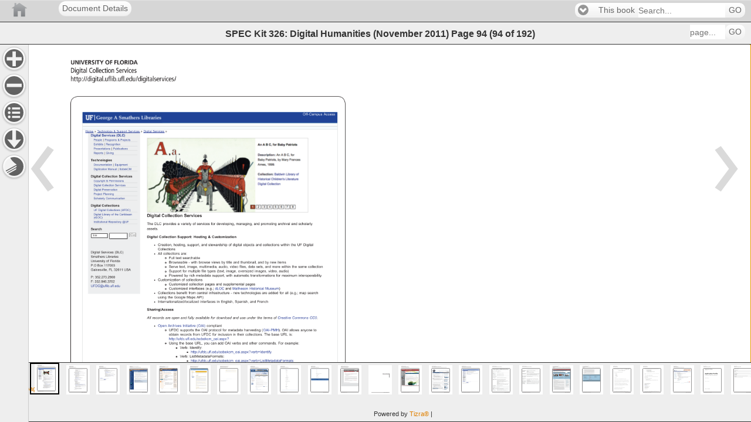

--- FILE ---
content_type: text/html;charset=UTF-8
request_url: https://publications.arl.org/Digital-Humanities-SPEC-Kit-326/94
body_size: 24054
content:
<!DOCTYPE html>
<!--template: com/cubchicken/layout/view/DisplayObjectAction/readerview.ftl -->
<html charset="UTF-8" lang="EN"  >
    <head>

        <!-- Google Tag (GA4) -->
        <script async src="https://www.googletagmanager.com/gtag/js?id=G-X1ER236S1D"></script>

            <!-- Universal Analytics -->
            <script async src="https://www.google-analytics.com/analytics.js"></script>

    <script>
        !function(){
            const gtmIds = []
            const gtagIds = ["G-X1ER236S1D","G-PLHNENNKCK","G-T3RRY5HHL4"]
            const oldIds = ["UA-2854119-18","UA-88194-13"]
            const userId = ""
            const now = new Date()
            const sendInitialPageview = false
            const sendVirtualPageviews = false
            const sendReplaceStatePageviews = true

            window.tizra = window.tizra || {}
            tizra._analytics = {
                referrer: document.referrer,
                historyMethod: '',
                initialPageView: true,
                readerPage: '',
            }

            window.dataLayer = window.dataLayer || [] // shared GTM/GA4
            window.gtag = function(){}
            if (gtmIds.length || gtagIds.length) {
                window.gtag = function(x) {
                    dataLayer.push(
                        arguments.length !== 1 ? arguments :
                        typeof x === 'function' ? x :
                        typeof x === 'object' && x ? x :
                        arguments
                    )
                }

                gtag({'gtm.start': +now, event: 'gtm.js'}) // GTM
                gtag('js', now) // GA4

                if (userId) {
                    gtag('set', {userId: userId})
                }

                for (let id of gtagIds) {
                    gtag('config', id, {send_page_view: !sendInitialPageview})
                }
            }

            window.ga = function(){}
            tizra.callTracker = function(){}
            if (oldIds.length) {
                window.ga = function(){(ga.q=ga.q||[]).push(arguments)}
                ga.l = +now

                tizra.callTracker = function() {
                    const callArgs = Array.prototype.slice.call(arguments, 1)
                    const operation = arguments[0]
                    oldIds.forEach(function (id, index) {
                        ga.apply(this, ['t' + index + '.' + operation].concat(callArgs))
                    })
                }

                oldIds.forEach(function (id, index) {
                    ga('create', id, 'auto', 't' + index)
                })

                if (userId) {
                    tizra.callTracker('set', 'userId', userId)
                }
            }

            const errorOnce = (function() {
                const seen = {}
                return function errorOnce(msg) {
                    if (!(msg in seen)) {
                        seen[msg] = true
                        console.error.apply(console, arguments)
                    }
                }
            })()

            tizra.trackEvent = function(category, action, opt_label, opt_value, opt_noninteraction) {
                if (!category) {
                    errorOnce('Missing category in call to tizra.trackEvent', Array.prototype.slice.call(arguments))
                    return
                }
                if (!action) {
                    errorOnce('Missing action in call to tizra.trackEvent', Array.prototype.slice.call(arguments))
                    return
                }

                const label = opt_label || ''
                const value = opt_value || 0
                const categoryAction = category + '/' + action + '/'

                gtag('event', category, {action: action, label: label, value: value})

                tizra.callTracker('send', categoryAction, label, value, opt_noninteraction)

            }

            if (sendVirtualPageviews || sendReplaceStatePageviews) {
                const monkey = function (obj, name, patchFn) {
                    try {
                        obj[name] = patchFn(obj[name], obj)
                    } catch (err) {
                        console.warn("Couldn't monkey-patch " + name, err)
                    }
                }
                monkey(window.history, 'pushState', function (pushState, history) {
                    return function tizraAnalyticsPushState() {
                        Object.assign(tizra._analytics, {
                            referrer: window.location.origin + window.location.pathname + window.location.search,
                            historyMethod: 'pushState',
                            initialPageView: false,
                        })
                        pushState.apply(history, arguments)
                    }
                })
                monkey(window.history, 'replaceState', function (replaceState, history) {
                    return function tizraAnalyticsReplaceState() {
                        Object.assign(tizra._analytics, {
                            referrer: window.location.origin + window.location.pathname + window.location.search,
                            historyMethod: 'replaceState',
                            initialPageView: false,
                        })
                        replaceState.apply(history, arguments)
                    }
                })
                window.addEventListener('popstate', function() {
                    Object.assign(tizra._analytics, {
                        referrer: '',
                        historyMethod: '',
                        initialPageView: false,
                    })
                })
            }

            tizra.trackPageview = function(page) {
                const historyMethod = tizra._analytics.historyMethod
                const initialPageView = tizra._analytics.initialPageView
                tizra._analytics.initialPageView = false

                let title, referrer
                if (page && typeof page === 'object') {
                    page = page.page
                    title = page.title
                    referrer = page.referrer
                }
                page = page || window.location.pathname + window.location.search
                title = title || document.title
                referrer = referrer === undefined ? tizra._analytics.referrer : referrer

                tizra.logReaderPageView(page)

                if ((initialPageView && sendInitialPageview) ||
                    (!initialPageView && sendVirtualPageviews) ||
                    (!initialPageView && sendReplaceStatePageviews && historyMethod === 'replaceState'))
                {
                    gtag('event', 'page_view', {page_location: page, page_title: title, page_referrer: referrer})
                }

                tizra.callTracker('set', 'page', page)
                tizra.callTracker('set', 'referrer', referrer)
                tizra.callTracker('send', 'pageview')
            }

            tizra.logReaderPageView = function(page) {
                    page = page ? new URL(page, window.location.href).pathname : window.location.pathname
                    if (/[\/]\d+$/.test(page) && page !== tizra._analytics.readerPage) {
                        tizra._analytics.readerPage = page
                        var spread
                        if ((window.tizra.readerSpreads||0)>0) spread='?spread=' + (window.tizra.readerSpreads+1)
                        else spread=''
                        const req = new XMLHttpRequest()
                        const url = window.location.origin + '/api/report/pageview' + page + spread
                        req.open('GET', url)
                        req.send()
                    }
            }
        }()
    </script>

        <!-- No custom analytics -->
        <meta name="viewport" content="width=device-width, initial-scale=1" />
        <meta name="tizra-id" content="1r3l95" />
        <meta name="tizra-id-page" content="20j176g" />
        <meta name="tizra-meta-type" content="Book" />
        <link rel="icon" href="/designfileview/cdn-1745509770251/9ishf/siteFavicon" type="image/vnd.microsoft.icon" />
        <link rel="stylesheet" href="https://cdn.tizrapublisher.com/aa_styles/jquery.mobile-1.3.1.css?v26.2.2.6-45192e587" />
        <link rel="stylesheet" href="https://cdn.tizrapublisher.com/aa_styles/tizra.reader.css?v26.2.2.6-45192e587" />
        <style>
            #viewer > section {
                font-size: 100.00%;
            }
            
        </style>
    <meta name="citation_author" content="Bryson, Tim" />
    <meta property="citation_author" content="Bryson, Tim" />
    <meta name="citation_author" content="Posner, Mariam" />
    <meta property="citation_author" content="Posner, Mariam" />
    <meta name="citation_author" content="St. Pierre, Alain" />
    <meta property="citation_author" content="St. Pierre, Alain" />
    <meta name="citation_author" content="Varner, Stewart" />
    <meta property="citation_author" content="Varner, Stewart" />
    <meta name="citation_title" content="Digital Humanities, SPEC Kit 326 (November 2011)" />
    <meta property="citation_title" content="Digital Humanities, SPEC Kit 326 (November 2011)" />
    <meta name="citation_publication_date" content="2011-11-01" />
    <meta property="citation_publication_date" content="2011-11-01" />
        <meta name="ROBOTS" content="NOARCHIVE" />
        <meta name="Googlebot" content="NOARCHIVE" />
        <meta name="msnbot" content="NOARCHIVE" />
        <meta name="bingbot" content="NOARCHIVE" />
        <meta name="TEOMA" content="NOARCHIVE" /> <!-- ask -->
        <meta name="Slurp" content="NOARCHIVE" /> <!-- Yahoo! -->
            <style type="text/css">
/* Header Bar Colors (Branding, Menu, Search) */
.t-branding {
background-color: #D6D6D6;
background-image: none;
border-color: #998780;
color: #e3e3e3;
}
.t-branding .ui-link,
.t-branding .ui-link:link,
.t-branding .ui-link:active,
.t-branding .ui-link:visited,
.t-branding .ui-link:hover {
color: #fff;
}
/* Headers and Footer */
.t-branding {
border-left: none;
border-right: none;
border-top: 1px solid;
border-bottom: 1px solid;
text-shadow: none;
}
.t-help-visibility, .t-extract-visibility {
display:none;
}            </style>
        <script>
            var _gaq = _gaq || [];
            function tizraReaderInit() {
                $(document).bind("mobileinit", function(){
                        $.mobile.domCache = true;
                        $.mobile.page.prototype.options.domCache = true;
                });
                $(document).on("pageshow", function(event, options) {
                    tizra.trackPageview();
                    $('#t-reader').show();
                });
                if (typeof tizraUserInit != "undefined") tizraUserInit();
            }
        </script>
<script
  src="https://cdn.tizrapublisher.com/aa_site/jquery-1.9.1.js"></script><script
  src="https://cdn.tizrapublisher.com/packages/jquery.lazyload.js?v26.2.2.6-45192e587"></script><script
  src="https://cdn.tizrapublisher.com/aa_site/jquery.mobile-1.3.1.js"></script><script
  src="https://cdn.tizrapublisher.com/aa_site/tizra.reader.js?v26.2.2.6-45192e587"></script><script
  src="https://cdn.tizrapublisher.com/aa_site/reader.common.js?v26.2.2.6-45192e587"></script>
            

        <!--[if lte IE 8]>
        <style type="text/css">
            #t-reader .ui-page-panel-open .t-next {
                right: 48px;
            }
            #t-reader .t-toc li {
            list-style: none;
            }
        </style>
        <![endif]-->
    <title>
SPEC Kit 326: Digital Humanities (November 2011) page 94    </title>
    </head>
<body id="t-reader" >
    
<div data-role="page" class="type-interior" data-pagenum="94" style="display:none">    <input type="hidden" id="pageNum" value="94" />
    <div data-role="header" class="t-branding" data-theme="c" data-position="fixed" data-tap-toggle="false">
        <div class="t-branding-header">
            <div style="margin-left:100px;">
  <a href="." rel="external" data-role="button" >Document Details</a>
</div>
<a href="/" style="background-image:url('/designfileview/cdn-1323108011401/readerLogo'); height: inherit; z-index: 0; width: 5000px; background-position: 0 50%; position: absolute; left: 0px; top: 0;background-repeat:no-repeat" title="Home" rel="external" data-role="none"></a>            <div data-dest="search-form">
            </div>
        </div>
        <div data-role="header"  data-theme="c" class="t-placement t-navbar" data-position="fixed" data-tap-toggle="false">
            <h2>
                    SPEC Kit 326: Digital Humanities (November 2011)
    <span class="t-blurb">Page</span>
        <span class="t-curpage t-logical-pageno">94</span>
        <span class="t-page-count">
<span class="t-parens">(</span><span class="t-pageno">94</span>            <span class="t-blurb2"> of </span>
<span class="t-pages">192</span><span class="t-parens">)</span>        </span>
            </h2>

            <form class="t-f-page" name="goto-form" data-ajax="false" action="/Digital-Humanities-SPEC-Kit-326/"
                    method="get">
                <fieldset data-role="controlgroup" data-type="horizontal">
                    <input type="text" id="goto-form-94" name="logicalPageNumber" placeholder="page..." tabindex="11" class="t-header-tools" />
                    <button type="submit" tabindex="12" data-mini="true"
                    >GO</button>
                </fieldset>
            </form>
        </div><!-- /header -->
    </div>
<div id="t-content" data-role="content" role="main" tabindex="100"><div class="t-page-nav-arrows"  role="presentation"><a href="93"                        class="t-toolbar-nav t-prev"
                        data-direction="reverse" data-transition="none" data-prefetch>
</a>                <a href="95"
                            class="t-toolbar-nav t-next" data-transition="none" data-prefetch>
                </a>
</div>        <div id="t-content-read-me-94" class="t-readspeaker">
        <!--RSPEAK_START-->
        
<div id="viewer" data-page-number="94" class="t-pdfpage t-page-content" style=""><img id="t-page-image" alt="" aria-hidden="true" role="presentation" width="612" height="792" alt="SPEC Kit 326: Digital Humanities (November 2011) page 94" src="https://publications.arl.org/cdn-1323108011401/Digital-Humanities-SPEC-Kit-326/94.jpg?zoomFactor=1&validation_key=a6d73866e50466c2d15bf1c7ee2bbe1e" srcset="https://publications.arl.org/cdn-1323108011401/Digital-Humanities-SPEC-Kit-326/94.jpg?zoomfactor=1&validation_key=bc5f21200ec3e8fdddbed59523dab363 1x, https://publications.arl.org/cdn-1323108011401/Digital-Humanities-SPEC-Kit-326/94.jpg?zoomFactor=2&validation_key=082b2721fa42685d2fbcb786b06100aa 2x, https://publications.arl.org/cdn-1323108011401/Digital-Humanities-SPEC-Kit-326/94.jpg?zoomFactor=4&validation_key=cd6f3d8a6e3fd935aa18dbd9420039eb 4x" /><a style="top: 6.62%; left: 11.81%; width: 29.38%; height: 1.79%;"    class="t-tizra-link t-on-page-link t-url_ref-link "
        href="http://digital.uflib.ufl.edu/digitalservices/"
        rel="external"
    data-history="true"
                            ></a>
            <div class='t-extracted-page'><span class="t-word" style="top: 92.55%; left: 11.60%; width: 1.91%; height: 1.64%;" id="1">94 </span> <span class="t-word" style="top: 92.55%; left: 13.96%; width: 0.72%; height: 1.64%;" id="2">· </span> <span class="t-word" style="top: 92.55%; left: 15.13%; width: 9.34%; height: 1.64%;" id="3">Representative </span> <span class="t-word" style="top: 92.55%; left: 24.50%; width: 7.61%; height: 1.64%;" id="4">Documents: </span> <span class="t-word" style="top: 92.55%; left: 32.56%; width: 5.25%; height: 1.64%;" id="5">Services </span> <br class='t-pdf' />
<span class="t-word" style="top: 3.03%; left: 11.64%; width: 9.50%; height: 1.64%;" id="6">University </span> <span class="t-word" style="top: 3.03%; left: 21.23%; width: 2.38%; height: 1.64%;" id="7">of </span> <span class="t-word" style="top: 3.03%; left: 23.69%; width: 6.95%; height: 1.64%;" id="8">Florida </span> <br class='t-pdf' />
<span class="t-word" style="top: 4.67%; left: 11.64%; width: 4.98%; height: 1.92%;" id="9">Digital </span> <span class="t-word" style="top: 4.67%; left: 16.72%; width: 7.42%; height: 1.92%;" id="10">Collection </span> <span class="t-word" style="top: 4.67%; left: 24.24%; width: 6.12%; height: 1.92%;" id="11">Services </span> <br class='t-pdf' />
<span class="t-word" style="top: 6.44%; left: 11.64%; width: 29.69%; height: 1.92%;" id="12">http://digital.uflib.ufl.edu/digitalservices/ </span> <br class='t-pdf' />
<span class="t-word" style="top: 12.12%; left: 13.16%; width: 3.22%; height: 0.95%;" id="13">Digital </span> <span class="t-word" style="top: 12.12%; left: 16.34%; width: 3.88%; height: 0.95%;" id="14">Services </span> /<span class="t-word" style="top: 12.12%; left: 20.95%; width: 3.22%; height: 0.95%;" id="15">Digital </span> <span class="t-word" style="top: 12.12%; left: 24.13%; width: 3.38%; height: 0.95%;" id="16">Library </span> <span class="t-word" style="top: 12.12%; left: 27.48%; width: 3.55%; height: 0.95%;" id="17">Center, </span> <span class="t-word" style="top: 12.12%; left: 30.99%; width: 4.70%; height: 0.95%;" id="18">University </span> <span class="t-word" style="top: 12.12%; left: 35.65%; width: 1.22%; height: 0.95%;" id="19">of </span> <span class="t-word" style="top: 12.12%; left: 36.84%; width: 3.36%; height: 0.95%;" id="20">Florida </span> <span class="t-word" style="top: 12.12%; left: 40.16%; width: 4.14%; height: 0.95%;" id="21">Libraries </span> <br class='t-pdf' />
<span class="t-word" style="top: 85.48%; left: 13.16%; width: 23.87%; height: 0.95%;" id="22">http://digital.uflib.ufl.edu/digitalservices/[10/28/11 </span> <span class="t-word" style="top: 85.48%; left: 36.99%; width: 3.79%; height: 0.95%;" id="23">1:05:39 </span> <span class="t-word" style="top: 85.48%; left: 40.74%; width: 1.92%; height: 0.95%;" id="24">PM] </span> <br class='t-pdf' />
<span class="t-word" style="top: 19.19%; left: 17.27%; width: 3.14%; height: 0.95%;" id="25">Digital </span> <span class="t-word" style="top: 19.19%; left: 20.32%; width: 4.14%; height: 0.95%;" id="26">Services </span> <span class="t-word" style="top: 19.19%; left: 24.36%; width: 2.81%; height: 0.95%;" id="27">(DLC) </span> <br class='t-pdf' />
<span class="t-word" style="top: 20.33%; left: 18.03%; width: 2.70%; height: 0.81%;" id="28">People </span> |<span class="t-word" style="top: 20.33%; left: 21.16%; width: 3.68%; height: 0.81%;" id="29">Programs </span> &<span class="t-word" style="top: 20.33%; left: 25.50%; width: 3.08%; height: 0.81%;" id="30">Projects </span> <br class='t-pdf' />
<span class="t-word" style="top: 21.21%; left: 18.03%; width: 2.99%; height: 0.81%;" id="31">Exhibits </span> |<span class="t-word" style="top: 21.21%; left: 21.46%; width: 4.35%; height: 0.81%;" id="32">Recognition </span> <br class='t-pdf' />
<span class="t-word" style="top: 22.22%; left: 18.03%; width: 4.98%; height: 0.81%;" id="33">Presentations </span> |<span class="t-word" style="top: 22.22%; left: 23.44%; width: 4.43%; height: 0.81%;" id="34">Publications </span> <br class='t-pdf' />
<span class="t-word" style="top: 23.11%; left: 18.03%; width: 2.99%; height: 0.81%;" id="35">Reports </span> |<span class="t-word" style="top: 23.11%; left: 21.46%; width: 2.49%; height: 0.81%;" id="36">Giving </span> <br class='t-pdf' />
<span class="t-word" style="top: 24.62%; left: 17.27%; width: 6.22%; height: 0.95%;" id="37">Technologies </span> <br class='t-pdf' />
<span class="t-word" style="top: 25.63%; left: 18.03%; width: 5.45%; height: 0.81%;" id="38">Documentation </span> |<span class="t-word" style="top: 25.63%; left: 23.90%; width: 3.97%; height: 0.81%;" id="39">Equipment </span> <br class='t-pdf' />
<span class="t-word" style="top: 26.64%; left: 18.03%; width: 4.06%; height: 0.81%;" id="40">Digitization </span> <span class="t-word" style="top: 26.64%; left: 21.99%; width: 2.82%; height: 0.81%;" id="41">Manual </span> |<span class="t-word" style="top: 26.64%; left: 25.19%; width: 3.67%; height: 0.81%;" id="42">SobekCM </span> <br class='t-pdf' />
<span class="t-word" style="top: 28.03%; left: 17.27%; width: 3.14%; height: 0.95%;" id="43">Digital </span> <span class="t-word" style="top: 28.03%; left: 20.32%; width: 4.82%; height: 0.95%;" id="44">Collection </span> <span class="t-word" style="top: 28.03%; left: 25.04%; width: 4.09%; height: 0.95%;" id="45">Services </span> <br class='t-pdf' />
<span class="t-word" style="top: 29.17%; left: 18.03%; width: 3.60%; height: 0.81%;" id="46">Copyright </span> &<span class="t-word" style="top: 29.17%; left: 22.30%; width: 4.47%; height: 0.81%;" id="47">Permissions </span> <br class='t-pdf' />
<span class="t-word" style="top: 30.05%; left: 18.03%; width: 2.46%; height: 0.81%;" id="48">Digital </span> <span class="t-word" style="top: 30.05%; left: 20.40%; width: 3.68%; height: 0.81%;" id="49">Collection </span> <span class="t-word" style="top: 30.05%; left: 23.98%; width: 3.25%; height: 0.81%;" id="50">Services </span> <br class='t-pdf' />
<span class="t-word" style="top: 31.06%; left: 18.03%; width: 2.46%; height: 0.81%;" id="51">Digital </span> <span class="t-word" style="top: 31.06%; left: 20.40%; width: 4.60%; height: 0.81%;" id="52">Preservation </span> <br class='t-pdf' />
<span class="t-word" style="top: 31.94%; left: 18.03%; width: 2.76%; height: 0.81%;" id="53">Project </span> <span class="t-word" style="top: 31.94%; left: 20.70%; width: 3.29%; height: 0.81%;" id="54">Planning </span> <br class='t-pdf' />
<span class="t-word" style="top: 32.95%; left: 18.03%; width: 3.53%; height: 0.81%;" id="55">Scholarly </span> <span class="t-word" style="top: 32.95%; left: 21.46%; width: 5.62%; height: 0.81%;" id="56">Communication </span> <br class='t-pdf' />
<span class="t-word" style="top: 34.34%; left: 17.27%; width: 3.14%; height: 0.95%;" id="57">Digital </span> <span class="t-word" style="top: 34.34%; left: 20.32%; width: 5.25%; height: 0.95%;" id="58">Collections </span> <br class='t-pdf' />
<span class="t-word" style="top: 35.48%; left: 18.03%; width: 1.39%; height: 0.81%;" id="59">UF </span> <span class="t-word" style="top: 35.48%; left: 19.33%; width: 2.46%; height: 0.81%;" id="60">Digital </span> <span class="t-word" style="top: 35.48%; left: 21.69%; width: 4.06%; height: 0.81%;" id="61">Collections </span> <span class="t-word" style="top: 35.48%; left: 25.65%; width: 2.95%; height: 0.81%;" id="62">(UFDC) </span> <br class='t-pdf' />
<span class="t-word" style="top: 36.36%; left: 18.03%; width: 2.46%; height: 0.81%;" id="63">Digital </span> <span class="t-word" style="top: 36.36%; left: 20.40%; width: 2.69%; height: 0.81%;" id="64">Library </span> <span class="t-word" style="top: 36.36%; left: 22.99%; width: 1.01%; height: 0.81%;" id="65">of </span> <span class="t-word" style="top: 36.36%; left: 23.90%; width: 1.39%; height: 0.81%;" id="66">the </span> <span class="t-word" style="top: 36.36%; left: 25.19%; width: 3.84%; height: 0.81%;" id="67">Caribbean </span> <br class='t-pdf' />
<span class="t-word" style="top: 36.99%; left: 18.03%; width: 2.82%; height: 0.81%;" id="68">(dLOC) </span> <br class='t-pdf' />
<span class="t-word" style="top: 38.01%; left: 18.03%; width: 4.21%; height: 0.81%;" id="69">Institutional </span> <span class="t-word" style="top: 38.01%; left: 22.15%; width: 3.98%; height: 0.81%;" id="70">Repository </span> <span class="t-word" style="top: 38.01%; left: 26.03%; width: 2.12%; height: 0.81%;" id="71">@UF </span> <br class='t-pdf' />
<span class="t-word" style="top: 39.39%; left: 17.27%; width: 3.38%; height: 0.95%;" id="72">Search </span> <br class='t-pdf' />
<span class="t-word" style="top: 44.44%; left: 17.27%; width: 2.92%; height: 0.95%;" id="73">Digital </span> <span class="t-word" style="top: 44.44%; left: 20.09%; width: 3.91%; height: 0.95%;" id="74">Services </span> <span class="t-word" style="top: 44.44%; left: 23.90%; width: 2.76%; height: 0.95%;" id="75">(DLC) </span> <br class='t-pdf' />
<span class="t-word" style="top: 45.33%; left: 17.27%; width: 4.29%; height: 0.95%;" id="76">Smathers </span> <span class="t-word" style="top: 45.33%; left: 21.46%; width: 3.83%; height: 0.95%;" id="77">Libraries </span> <br class='t-pdf' />
<span class="t-word" style="top: 46.34%; left: 17.27%; width: 4.36%; height: 0.95%;" id="78">University </span> <span class="t-word" style="top: 46.34%; left: 21.54%; width: 1.17%; height: 0.95%;" id="79">of </span> <span class="t-word" style="top: 46.34%; left: 22.60%; width: 3.12%; height: 0.95%;" id="80">Florida </span> <br class='t-pdf' />
<span class="t-word" style="top: 47.22%; left: 17.27%; width: 1.93%; height: 0.95%;" id="81">P.O </span> <span class="t-word" style="top: 47.22%; left: 19.10%; width: 1.93%; height: 0.95%;" id="82">Box </span> <span class="t-word" style="top: 47.22%; left: 20.93%; width: 3.38%; height: 0.95%;" id="83">117003 </span> <br class='t-pdf' />
<span class="t-word" style="top: 48.23%; left: 17.27%; width: 5.13%; height: 0.95%;" id="84">Gainesville, </span> <span class="t-word" style="top: 48.23%; left: 22.30%; width: 1.47%; height: 0.95%;" id="85">FL </span> <span class="t-word" style="top: 48.23%; left: 23.67%; width: 2.92%; height: 0.95%;" id="86">32611 </span> <span class="t-word" style="top: 48.23%; left: 26.49%; width: 2.21%; height: 0.95%;" id="87">USA </span> <br class='t-pdf' />
<span class="t-word" style="top: 49.75%; left: 17.27%; width: 1.24%; height: 0.95%;" id="88">P: </span> <span class="t-word" style="top: 49.75%; left: 18.41%; width: 5.92%; height: 0.95%;" id="89">352.273.2900 </span> <br class='t-pdf' />
<span class="t-word" style="top: 50.76%; left: 17.27%; width: 1.17%; height: 0.95%;" id="90">F: </span> <span class="t-word" style="top: 50.76%; left: 18.34%; width: 5.92%; height: 0.95%;" id="91">352.846.3702 </span> <br class='t-pdf' />
<span class="t-word" style="top: 51.64%; left: 17.27%; width: 8.47%; height: 0.95%;" id="92">UFDC@uflib.ufl.edu </span> <br class='t-pdf' />
<span class="t-word" style="top: 18.31%; left: 15.75%; width: 2.56%; height: 0.95%;" id="93">Home </span> <span class="t-word" style="top: 18.31%; left: 18.26%; width: 0.86%; height: 0.95%;" id="94">» </span> <span class="t-word" style="top: 18.31%; left: 19.02%; width: 4.67%; height: 0.95%;" id="95">Technology </span> &<span class="t-word" style="top: 18.31%; left: 24.43%; width: 3.30%; height: 0.95%;" id="96">Support </span> <span class="t-word" style="top: 18.31%; left: 27.63%; width: 3.54%; height: 0.95%;" id="97">Services </span> <span class="t-word" style="top: 18.31%; left: 31.14%; width: 0.86%; height: 0.95%;" id="98">» </span> <span class="t-word" style="top: 18.31%; left: 31.90%; width: 2.69%; height: 0.95%;" id="99">Digital </span> <span class="t-word" style="top: 18.31%; left: 34.49%; width: 3.54%; height: 0.95%;" id="100">Services </span> <span class="t-word" style="top: 18.31%; left: 37.99%; width: 0.79%; height: 0.95%;" id="101">» </span> <br class='t-pdf' />
<span class="t-word" style="top: 36.36%; left: 32.89%; width: 4.06%; height: 1.22%;" id="102">Digital </span> <span class="t-word" style="top: 36.36%; left: 36.92%; width: 6.27%; height: 1.22%;" id="103">Collection </span> <span class="t-word" style="top: 36.36%; left: 43.17%; width: 5.34%; height: 1.22%;" id="104">Services </span> <br class='t-pdf' />
<span class="t-word" style="top: 38.13%; left: 32.89%; width: 2.08%; height: 1.09%;" id="105">The </span> <span class="t-word" style="top: 38.13%; left: 34.94%; width: 2.38%; height: 1.09%;" id="106">DLC </span> <span class="t-word" style="top: 38.13%; left: 37.31%; width: 4.14%; height: 1.09%;" id="107">provides </span> <span class="t-word" style="top: 38.13%; left: 41.42%; width: 0.94%; height: 1.09%;" id="108">a </span> <span class="t-word" style="top: 38.13%; left: 42.33%; width: 3.30%; height: 1.09%;" id="109">variety </span> <span class="t-word" style="top: 38.13%; left: 45.61%; width: 1.16%; height: 1.09%;" id="110">of </span> <span class="t-word" style="top: 38.13%; left: 46.75%; width: 3.98%; height: 1.09%;" id="111">services </span> <span class="t-word" style="top: 38.13%; left: 50.71%; width: 1.55%; height: 1.09%;" id="112">for </span> <span class="t-word" style="top: 38.13%; left: 52.24%; width: 5.43%; height: 1.09%;" id="113">developing, </span> <span class="t-word" style="top: 38.13%; left: 57.65%; width: 4.97%; height: 1.09%;" id="114">managing, </span> <span class="t-word" style="top: 38.13%; left: 62.60%; width: 2.00%; height: 1.09%;" id="115">and </span> <span class="t-word" style="top: 38.13%; left: 64.58%; width: 4.74%; height: 1.09%;" id="116">promoting </span> <span class="t-word" style="top: 38.13%; left: 69.30%; width: 3.75%; height: 1.09%;" id="117">archival </span> <span class="t-word" style="top: 38.13%; left: 73.03%; width: 2.00%; height: 1.09%;" id="118">and </span> <span class="t-word" style="top: 38.13%; left: 75.01%; width: 4.23%; height: 1.09%;" id="119">scholarly </span> <br class='t-pdf' />
<span class="t-word" style="top: 39.27%; left: 32.89%; width: 3.46%; height: 1.09%;" id="120">assets. </span> <br class='t-pdf' />
<span class="t-word" style="top: 41.04%; left: 32.89%; width: 3.37%; height: 1.09%;" id="121">Digital </span> <span class="t-word" style="top: 41.04%; left: 36.24%; width: 5.13%; height: 1.09%;" id="122">Collection </span> <span class="t-word" style="top: 41.04%; left: 41.34%; width: 4.52%; height: 1.09%;" id="123">Support: </span> <span class="t-word" style="top: 41.04%; left: 45.84%; width: 4.06%; height: 1.09%;" id="124">Hosting </span> &<span class="t-word" style="top: 41.04%; left: 50.94%; width: 7.15%; height: 1.09%;" id="125">Customization </span> <br class='t-pdf' />
<span class="t-word" style="top: 42.68%; left: 35.93%; width: 4.36%; height: 1.09%;" id="126">Creation, </span> <span class="t-word" style="top: 42.68%; left: 40.28%; width: 3.83%; height: 1.09%;" id="127">hosting, </span> <span class="t-word" style="top: 42.68%; left: 44.09%; width: 3.91%; height: 1.09%;" id="128">support, </span> <span class="t-word" style="top: 42.68%; left: 47.97%; width: 2.00%; height: 1.09%;" id="129">and </span> <span class="t-word" style="top: 42.68%; left: 49.95%; width: 5.66%; height: 1.09%;" id="130">stewardship </span> <span class="t-word" style="top: 42.68%; left: 55.59%; width: 1.16%; height: 1.09%;" id="131">of </span> <span class="t-word" style="top: 42.68%; left: 56.73%; width: 2.92%; height: 1.09%;" id="132">digital </span> <span class="t-word" style="top: 42.68%; left: 59.63%; width: 3.53%; height: 1.09%;" id="133">objects </span> <span class="t-word" style="top: 42.68%; left: 63.13%; width: 2.00%; height: 1.09%;" id="134">and </span> <span class="t-word" style="top: 42.68%; left: 65.11%; width: 4.97%; height: 1.09%;" id="135">collections </span> <span class="t-word" style="top: 42.68%; left: 70.06%; width: 2.92%; height: 1.09%;" id="136">within </span> <span class="t-word" style="top: 42.68%; left: 72.96%; width: 1.77%; height: 1.09%;" id="137">the </span> <span class="t-word" style="top: 42.68%; left: 74.71%; width: 1.70%; height: 1.09%;" id="138">UF </span> <span class="t-word" style="top: 42.68%; left: 76.39%; width: 3.08%; height: 1.09%;" id="139">Digital </span> <br class='t-pdf' />
<span class="t-word" style="top: 43.69%; left: 35.93%; width: 5.17%; height: 1.09%;" id="140">Collections </span> <br class='t-pdf' />
<span class="t-word" style="top: 44.57%; left: 35.93%; width: 1.47%; height: 1.09%;" id="141">All </span> <span class="t-word" style="top: 44.57%; left: 37.38%; width: 4.97%; height: 1.09%;" id="142">collections </span> <span class="t-word" style="top: 44.57%; left: 42.33%; width: 2.03%; height: 1.09%;" id="143">are: </span> <br class='t-pdf' />
<span class="t-word" style="top: 45.58%; left: 38.98%; width: 1.93%; height: 1.09%;" id="144">Full </span> <span class="t-word" style="top: 45.58%; left: 40.89%; width: 1.93%; height: 1.09%;" id="145">text </span> <span class="t-word" style="top: 45.58%; left: 42.79%; width: 5.17%; height: 1.09%;" id="146">searchable </span> <br class='t-pdf' />
<span class="t-word" style="top: 46.46%; left: 38.98%; width: 5.51%; height: 1.09%;" id="147">Browseable </span> -<span class="t-word" style="top: 46.46%; left: 45.15%; width: 2.15%; height: 1.09%;" id="148">with </span> <span class="t-word" style="top: 46.46%; left: 47.29%; width: 3.53%; height: 1.09%;" id="149">browse </span> <span class="t-word" style="top: 46.46%; left: 50.79%; width: 2.84%; height: 1.09%;" id="150">views </span> <span class="t-word" style="top: 46.46%; left: 53.61%; width: 1.39%; height: 1.09%;" id="151">by </span> <span class="t-word" style="top: 46.46%; left: 54.98%; width: 1.93%; height: 1.09%;" id="152">title </span> <span class="t-word" style="top: 46.46%; left: 56.89%; width: 2.00%; height: 1.09%;" id="153">and </span> <span class="t-word" style="top: 46.46%; left: 58.87%; width: 4.90%; height: 1.09%;" id="154">thumbnail, </span> <span class="t-word" style="top: 46.46%; left: 63.74%; width: 2.00%; height: 1.09%;" id="155">and </span> <span class="t-word" style="top: 46.46%; left: 65.72%; width: 1.39%; height: 1.09%;" id="156">by </span> <span class="t-word" style="top: 46.46%; left: 67.09%; width: 2.15%; height: 1.09%;" id="157">new </span> <span class="t-word" style="top: 46.46%; left: 69.23%; width: 2.69%; height: 1.09%;" id="158">items </span> <br class='t-pdf' />
<span class="t-word" style="top: 47.47%; left: 38.98%; width: 2.92%; height: 1.09%;" id="159">Serve </span> <span class="t-word" style="top: 47.47%; left: 41.88%; width: 2.23%; height: 1.09%;" id="160">text, </span> <span class="t-word" style="top: 47.47%; left: 44.09%; width: 3.37%; height: 1.09%;" id="161">image, </span> <span class="t-word" style="top: 47.47%; left: 47.44%; width: 5.43%; height: 1.09%;" id="162">multimedia, </span> <span class="t-word" style="top: 47.47%; left: 52.85%; width: 3.07%; height: 1.09%;" id="163">audio, </span> <span class="t-word" style="top: 47.47%; left: 55.89%; width: 2.76%; height: 1.09%;" id="164">video </span> <span class="t-word" style="top: 47.47%; left: 58.64%; width: 2.38%; height: 1.09%;" id="165">files, </span> <span class="t-word" style="top: 47.47%; left: 61.00%; width: 2.31%; height: 1.09%;" id="166">data </span> <span class="t-word" style="top: 47.47%; left: 63.28%; width: 2.46%; height: 1.09%;" id="167">sets, </span> <span class="t-word" style="top: 47.47%; left: 65.72%; width: 2.00%; height: 1.09%;" id="168">and </span> <span class="t-word" style="top: 47.47%; left: 67.70%; width: 2.61%; height: 1.09%;" id="169">more </span> <span class="t-word" style="top: 47.47%; left: 70.29%; width: 2.92%; height: 1.09%;" id="170">within </span> <span class="t-word" style="top: 47.47%; left: 73.19%; width: 1.77%; height: 1.09%;" id="171">the </span> <span class="t-word" style="top: 47.47%; left: 74.94%; width: 2.76%; height: 1.09%;" id="172">same </span> <span class="t-word" style="top: 47.47%; left: 77.68%; width: 4.45%; height: 1.09%;" id="173">collection </span> <br class='t-pdf' />
<span class="t-word" style="top: 48.36%; left: 38.98%; width: 3.83%; height: 1.09%;" id="174">Support </span> <span class="t-word" style="top: 48.36%; left: 42.79%; width: 1.55%; height: 1.09%;" id="175">for </span> <span class="t-word" style="top: 48.36%; left: 44.31%; width: 3.76%; height: 1.09%;" id="176">multiple </span> <span class="t-word" style="top: 48.36%; left: 48.05%; width: 1.62%; height: 1.09%;" id="177">file </span> <span class="t-word" style="top: 48.36%; left: 49.65%; width: 2.76%; height: 1.09%;" id="178">types </span> <span class="t-word" style="top: 48.36%; left: 52.39%; width: 2.54%; height: 1.09%;" id="179">(text, </span> <span class="t-word" style="top: 48.36%; left: 54.91%; width: 3.37%; height: 1.09%;" id="180">image, </span> <span class="t-word" style="top: 48.36%; left: 58.26%; width: 4.59%; height: 1.09%;" id="181">oversized </span> <span class="t-word" style="top: 48.36%; left: 62.83%; width: 3.83%; height: 1.09%;" id="182">images, </span> <span class="t-word" style="top: 48.36%; left: 66.64%; width: 2.99%; height: 1.09%;" id="183">video, </span> <span class="t-word" style="top: 48.36%; left: 69.61%; width: 3.08%; height: 1.09%;" id="184">audio) </span> <br class='t-pdf' />
<span class="t-word" style="top: 49.24%; left: 38.98%; width: 4.29%; height: 1.09%;" id="185">Powered </span> <span class="t-word" style="top: 49.24%; left: 43.25%; width: 1.39%; height: 1.09%;" id="186">by </span> <span class="t-word" style="top: 49.24%; left: 44.62%; width: 1.93%; height: 1.09%;" id="187">rich </span> <span class="t-word" style="top: 49.24%; left: 46.52%; width: 4.52%; height: 1.09%;" id="188">metadata </span> <span class="t-word" style="top: 49.24%; left: 51.02%; width: 3.91%; height: 1.09%;" id="189">support, </span> <span class="t-word" style="top: 49.24%; left: 54.90%; width: 2.15%; height: 1.09%;" id="190">with </span> <span class="t-word" style="top: 49.24%; left: 57.04%; width: 4.67%; height: 1.09%;" id="191">automatic </span> <span class="t-word" style="top: 49.24%; left: 61.68%; width: 7.18%; height: 1.09%;" id="192">transformations </span> <span class="t-word" style="top: 49.24%; left: 68.84%; width: 1.55%; height: 1.09%;" id="193">for </span> <span class="t-word" style="top: 49.24%; left: 70.37%; width: 4.67%; height: 1.09%;" id="194">maximum </span> <span class="t-word" style="top: 49.24%; left: 75.02%; width: 6.77%; height: 1.09%;" id="195">interoperability </span> <br class='t-pdf' />
<span class="t-word" style="top: 50.25%; left: 35.93%; width: 6.65%; height: 1.09%;" id="196">Customization </span> <span class="t-word" style="top: 50.25%; left: 42.56%; width: 1.16%; height: 1.09%;" id="197">of </span> <span class="t-word" style="top: 50.25%; left: 43.71%; width: 4.95%; height: 1.09%;" id="198">collections </span> <br class='t-pdf' />
<span class="t-word" style="top: 51.14%; left: 38.98%; width: 5.58%; height: 1.09%;" id="199">Customized </span> <span class="t-word" style="top: 51.14%; left: 44.54%; width: 4.52%; height: 1.09%;" id="200">collection </span> <span class="t-word" style="top: 51.14%; left: 49.04%; width: 3.07%; height: 1.09%;" id="201">pages </span> <span class="t-word" style="top: 51.14%; left: 52.09%; width: 2.00%; height: 1.09%;" id="202">and </span> <span class="t-word" style="top: 51.14%; left: 54.07%; width: 6.27%; height: 1.09%;" id="203">supplemental </span> <span class="t-word" style="top: 51.14%; left: 60.31%; width: 3.02%; height: 1.09%;" id="204">pages </span> <br class='t-pdf' />
<span class="t-word" style="top: 52.15%; left: 38.98%; width: 5.58%; height: 1.09%;" id="205">Customized </span> <span class="t-word" style="top: 52.15%; left: 44.54%; width: 4.67%; height: 1.09%;" id="206">interfaces </span> <span class="t-word" style="top: 52.15%; left: 49.19%; width: 2.31%; height: 1.09%;" id="207">(e.g. </span> <span class="t-word" style="top: 52.15%; left: 51.78%; width: 2.91%; height: 1.09%;" id="208">dLOC </span> <span class="t-word" style="top: 52.15%; left: 54.67%; width: 2.00%; height: 1.09%;" id="209">and </span> <span class="t-word" style="top: 52.15%; left: 56.65%; width: 4.74%; height: 1.09%;" id="210">Matheson </span> <span class="t-word" style="top: 52.15%; left: 61.38%; width: 4.44%; height: 1.09%;" id="211">Historical </span> <span class="t-word" style="top: 52.15%; left: 65.80%; width: 4.47%; height: 1.09%;" id="212">Museum) </span> <br class='t-pdf' />
<span class="t-word" style="top: 53.03%; left: 35.93%; width: 5.20%; height: 1.09%;" id="213">Collections </span> <span class="t-word" style="top: 53.03%; left: 41.11%; width: 3.37%; height: 1.09%;" id="214">benefit </span> <span class="t-word" style="top: 53.03%; left: 44.47%; width: 2.31%; height: 1.09%;" id="215">from </span> <span class="t-word" style="top: 53.03%; left: 46.75%; width: 3.37%; height: 1.09%;" id="216">central </span> <span class="t-word" style="top: 53.03%; left: 50.10%; width: 6.12%; height: 1.09%;" id="217">infrastructure </span> -<span class="t-word" style="top: 53.03%; left: 56.89%; width: 2.15%; height: 1.09%;" id="218">new </span> <span class="t-word" style="top: 53.03%; left: 59.02%; width: 5.89%; height: 1.09%;" id="219">technologies </span> <span class="t-word" style="top: 53.03%; left: 64.88%; width: 1.77%; height: 1.09%;" id="220">are </span> <span class="t-word" style="top: 53.03%; left: 66.64%; width: 3.15%; height: 1.09%;" id="221">added </span> <span class="t-word" style="top: 53.03%; left: 69.76%; width: 1.55%; height: 1.09%;" id="222">for </span> <span class="t-word" style="top: 53.03%; left: 71.28%; width: 1.39%; height: 1.09%;" id="223">all </span> <span class="t-word" style="top: 53.03%; left: 72.65%; width: 2.31%; height: 1.09%;" id="224">(e.g. </span> <span class="t-word" style="top: 53.03%; left: 75.24%; width: 2.31%; height: 1.09%;" id="225">map </span> <span class="t-word" style="top: 53.03%; left: 77.53%; width: 3.30%; height: 1.09%;" id="226">search </span> <br class='t-pdf' />
<span class="t-word" style="top: 54.04%; left: 35.93%; width: 2.76%; height: 1.09%;" id="227">using </span> <span class="t-word" style="top: 54.04%; left: 38.68%; width: 1.77%; height: 1.09%;" id="228">the </span> <span class="t-word" style="top: 54.04%; left: 40.43%; width: 3.53%; height: 1.09%;" id="229">Google </span> <span class="t-word" style="top: 54.04%; left: 43.93%; width: 2.76%; height: 1.09%;" id="230">Maps </span> <span class="t-word" style="top: 54.04%; left: 46.68%; width: 2.25%; height: 1.09%;" id="231">API) </span> <br class='t-pdf' />
<span class="t-word" style="top: 54.92%; left: 35.93%; width: 11.75%; height: 1.09%;" id="232">Internationalized/localized </span> <span class="t-word" style="top: 54.92%; left: 47.67%; width: 4.67%; height: 1.09%;" id="233">interfaces </span> <span class="t-word" style="top: 54.92%; left: 52.31%; width: 1.16%; height: 1.09%;" id="234">in </span> <span class="t-word" style="top: 54.92%; left: 53.46%; width: 3.91%; height: 1.09%;" id="235">English, </span> <span class="t-word" style="top: 54.92%; left: 57.34%; width: 4.21%; height: 1.09%;" id="236">Spanish, </span> <span class="t-word" style="top: 54.92%; left: 61.53%; width: 2.00%; height: 1.09%;" id="237">and </span> <span class="t-word" style="top: 54.92%; left: 63.51%; width: 3.41%; height: 1.09%;" id="238">French </span> <br class='t-pdf' />
<span class="t-word" style="top: 56.69%; left: 32.89%; width: 7.76%; height: 1.09%;" id="239">Sharing/Access </span> <br class='t-pdf' />
<span class="t-word" style="top: 58.46%; left: 32.89%; width: 1.47%; height: 1.09%;" id="240">All </span> <span class="t-word" style="top: 58.46%; left: 34.34%; width: 3.68%; height: 1.09%;" id="241">records </span> <span class="t-word" style="top: 58.46%; left: 37.99%; width: 1.77%; height: 1.09%;" id="242">are </span> <span class="t-word" style="top: 58.46%; left: 39.75%; width: 2.54%; height: 1.09%;" id="243">open </span> <span class="t-word" style="top: 58.46%; left: 42.26%; width: 2.00%; height: 1.09%;" id="244">and </span> <span class="t-word" style="top: 58.46%; left: 44.24%; width: 2.15%; height: 1.09%;" id="245">fully </span> <span class="t-word" style="top: 58.46%; left: 46.37%; width: 4.29%; height: 1.09%;" id="246">available </span> <span class="t-word" style="top: 58.46%; left: 50.64%; width: 1.55%; height: 1.09%;" id="247">for </span> <span class="t-word" style="top: 58.46%; left: 52.16%; width: 4.59%; height: 1.09%;" id="248">download </span> <span class="t-word" style="top: 58.46%; left: 56.73%; width: 2.00%; height: 1.09%;" id="249">and </span> <span class="t-word" style="top: 58.46%; left: 58.72%; width: 1.93%; height: 1.09%;" id="250">use </span> <span class="t-word" style="top: 58.46%; left: 60.62%; width: 2.92%; height: 1.09%;" id="251">under </span> <span class="t-word" style="top: 58.46%; left: 63.51%; width: 1.77%; height: 1.09%;" id="252">the </span> <span class="t-word" style="top: 58.46%; left: 65.27%; width: 2.84%; height: 1.09%;" id="253">terms </span> <span class="t-word" style="top: 58.46%; left: 68.08%; width: 1.16%; height: 1.09%;" id="254">of </span> <span class="t-word" style="top: 58.46%; left: 69.23%; width: 4.06%; height: 1.09%;" id="255">Creative </span> <span class="t-word" style="top: 58.46%; left: 73.26%; width: 4.90%; height: 1.09%;" id="256">Commons </span> <span class="t-word" style="top: 58.46%; left: 78.14%; width: 2.65%; height: 1.09%;" id="257">CC0. </span> <br class='t-pdf' />
<span class="t-word" style="top: 60.10%; left: 35.93%; width: 2.76%; height: 1.09%;" id="258">Open </span> <span class="t-word" style="top: 60.10%; left: 38.68%; width: 4.14%; height: 1.09%;" id="259">Archives </span> <span class="t-word" style="top: 60.10%; left: 42.79%; width: 3.98%; height: 1.09%;" id="260">Initiative </span> <span class="t-word" style="top: 60.10%; left: 46.75%; width: 2.69%; height: 1.09%;" id="261">(OAI) </span> <span class="t-word" style="top: 60.10%; left: 49.49%; width: 4.56%; height: 1.09%;" id="262">compliant </span> <br class='t-pdf' />
<span class="t-word" style="top: 61.11%; left: 38.98%; width: 3.15%; height: 1.09%;" id="263">UFDC </span> <span class="t-word" style="top: 61.11%; left: 42.11%; width: 4.14%; height: 1.09%;" id="264">supports </span> <span class="t-word" style="top: 61.11%; left: 46.22%; width: 1.77%; height: 1.09%;" id="265">the </span> <span class="t-word" style="top: 61.11%; left: 47.97%; width: 2.08%; height: 1.09%;" id="266">OAI </span> <span class="t-word" style="top: 61.11%; left: 50.03%; width: 3.91%; height: 1.09%;" id="267">protocol </span> <span class="t-word" style="top: 61.11%; left: 53.91%; width: 1.55%; height: 1.09%;" id="268">for </span> <span class="t-word" style="top: 61.11%; left: 55.44%; width: 4.52%; height: 1.09%;" id="269">metadata </span> <span class="t-word" style="top: 61.11%; left: 59.93%; width: 4.90%; height: 1.09%;" id="270">harvesting </span> <span class="t-word" style="top: 61.11%; left: 64.81%; width: 5.66%; height: 1.09%;" id="271">(OAI-PMH). </span> <span class="t-word" style="top: 61.11%; left: 70.44%; width: 2.08%; height: 1.09%;" id="272">OAI </span> <span class="t-word" style="top: 61.11%; left: 72.50%; width: 3.15%; height: 1.09%;" id="273">allows </span> <span class="t-word" style="top: 61.11%; left: 75.62%; width: 3.60%; height: 1.09%;" id="274">anyone </span> <span class="t-word" style="top: 61.11%; left: 79.20%; width: 1.15%; height: 1.09%;" id="275">to </span> <br class='t-pdf' />
<span class="t-word" style="top: 61.99%; left: 38.98%; width: 3.07%; height: 1.09%;" id="276">obtain </span> <span class="t-word" style="top: 61.99%; left: 42.03%; width: 3.68%; height: 1.09%;" id="277">records </span> <span class="t-word" style="top: 61.99%; left: 45.69%; width: 2.31%; height: 1.09%;" id="278">from </span> <span class="t-word" style="top: 61.99%; left: 47.97%; width: 3.15%; height: 1.09%;" id="279">UFDC </span> <span class="t-word" style="top: 61.99%; left: 51.10%; width: 1.55%; height: 1.09%;" id="280">for </span> <span class="t-word" style="top: 61.99%; left: 52.62%; width: 4.21%; height: 1.09%;" id="281">inclusion </span> <span class="t-word" style="top: 61.99%; left: 56.81%; width: 1.16%; height: 1.09%;" id="282">in </span> <span class="t-word" style="top: 61.99%; left: 57.95%; width: 2.31%; height: 1.09%;" id="283">their </span> <span class="t-word" style="top: 61.99%; left: 60.24%; width: 5.28%; height: 1.09%;" id="284">collections. </span> <span class="t-word" style="top: 61.99%; left: 65.49%; width: 2.08%; height: 1.09%;" id="285">The </span> <span class="t-word" style="top: 61.99%; left: 67.55%; width: 2.54%; height: 1.09%;" id="286">base </span> <span class="t-word" style="top: 61.99%; left: 70.07%; width: 2.38%; height: 1.09%;" id="287">URL </span> <span class="t-word" style="top: 61.99%; left: 72.43%; width: 1.32%; height: 1.09%;" id="288">is: </span> <br class='t-pdf' />
<span class="t-word" style="top: 63.01%; left: 38.98%; width: 17.03%; height: 1.09%;" id="289">http://ufdc.ufl.edu/sobekcm_oai.aspx? </span> <br class='t-pdf' />
<span class="t-word" style="top: 63.89%; left: 38.98%; width: 2.92%; height: 1.09%;" id="290">Using </span> <span class="t-word" style="top: 63.89%; left: 41.88%; width: 1.77%; height: 1.09%;" id="291">the </span> <span class="t-word" style="top: 63.89%; left: 43.63%; width: 2.54%; height: 1.09%;" id="292">base </span> <span class="t-word" style="top: 63.89%; left: 46.14%; width: 2.61%; height: 1.09%;" id="293">URL, </span> <span class="t-word" style="top: 63.89%; left: 48.73%; width: 1.93%; height: 1.09%;" id="294">you </span> <span class="t-word" style="top: 63.89%; left: 50.64%; width: 1.93%; height: 1.09%;" id="295">can </span> <span class="t-word" style="top: 63.89%; left: 52.54%; width: 2.00%; height: 1.09%;" id="296">add </span> <span class="t-word" style="top: 63.89%; left: 54.52%; width: 2.08%; height: 1.09%;" id="297">OAI </span> <span class="t-word" style="top: 63.89%; left: 56.58%; width: 2.76%; height: 1.09%;" id="298">verbs </span> <span class="t-word" style="top: 63.89%; left: 59.32%; width: 2.00%; height: 1.09%;" id="299">and </span> <span class="t-word" style="top: 63.89%; left: 61.30%; width: 2.61%; height: 1.09%;" id="300">other </span> <span class="t-word" style="top: 63.89%; left: 63.89%; width: 5.51%; height: 1.09%;" id="301">commands. </span> <span class="t-word" style="top: 63.89%; left: 69.38%; width: 1.85%; height: 1.09%;" id="302">For </span> <span class="t-word" style="top: 63.89%; left: 71.21%; width: 4.34%; height: 1.09%;" id="303">example: </span> <br class='t-pdf' />
<span class="t-word" style="top: 64.90%; left: 42.03%; width: 2.76%; height: 1.09%;" id="304">Verb: </span> <span class="t-word" style="top: 64.90%; left: 44.77%; width: 3.79%; height: 1.09%;" id="305">Identify: </span> <br class='t-pdf' />
<span class="t-word" style="top: 65.78%; left: 45.08%; width: 22.78%; height: 1.09%;" id="306">http://ufdc.ufl.edu/sobekcm_oai.aspx?verb=Identify </span> <br class='t-pdf' />
<span class="t-word" style="top: 66.67%; left: 42.03%; width: 2.76%; height: 1.09%;" id="307">Verb: </span> <span class="t-word" style="top: 66.67%; left: 44.77%; width: 9.90%; height: 1.09%;" id="308">ListMetadataFormats: </span> <br class='t-pdf' />
<span class="t-word" style="top: 67.68%; left: 45.08%; width: 28.89%; height: 1.09%;" id="309">http://ufdc.ufl.edu/sobekcm_oai.aspx?verb=ListMetadataFormats </span> <br class='t-pdf' />
<span class="t-word" style="top: 68.56%; left: 42.03%; width: 2.76%; height: 1.09%;" id="310">Verb: </span> <span class="t-word" style="top: 68.56%; left: 44.77%; width: 4.12%; height: 1.09%;" id="311">ListSets: </span> <br class='t-pdf' />
<span class="t-word" style="top: 69.57%; left: 45.08%; width: 23.11%; height: 1.09%;" id="312">http://ufdc.ufl.edu/sobekcm_oai.aspx?verb=ListSets </span> <br class='t-pdf' />
<span class="t-word" style="top: 70.45%; left: 35.93%; width: 2.76%; height: 1.09%;" id="313">URI's </span> <span class="t-word" style="top: 70.45%; left: 38.68%; width: 3.60%; height: 1.09%;" id="314">provide </span> <span class="t-word" style="top: 70.45%; left: 42.26%; width: 3.37%; height: 1.09%;" id="315">unique </span> <span class="t-word" style="top: 70.45%; left: 45.61%; width: 2.00%; height: 1.09%;" id="316">and </span> <span class="t-word" style="top: 70.45%; left: 47.59%; width: 4.14%; height: 1.09%;" id="317">constant </span> <span class="t-word" style="top: 70.45%; left: 51.70%; width: 2.38%; height: 1.09%;" id="318">links </span> <span class="t-word" style="top: 70.45%; left: 54.07%; width: 2.84%; height: 1.09%;" id="319">ready </span> <span class="t-word" style="top: 70.45%; left: 56.88%; width: 1.55%; height: 1.09%;" id="320">for </span> <span class="t-word" style="top: 70.45%; left: 58.41%; width: 5.89%; height: 1.09%;" id="321">bibliographic </span> <span class="t-word" style="top: 70.45%; left: 64.27%; width: 3.46%; height: 1.09%;" id="322">citation </span> <br class='t-pdf' />
<span class="t-word" style="top: 71.46%; left: 35.93%; width: 4.06%; height: 1.09%;" id="323">Records </span> <span class="t-word" style="top: 71.46%; left: 39.97%; width: 1.55%; height: 1.09%;" id="324">for </span> <span class="t-word" style="top: 71.46%; left: 41.50%; width: 1.39%; height: 1.09%;" id="325">all </span> <span class="t-word" style="top: 71.46%; left: 42.87%; width: 4.97%; height: 1.09%;" id="326">collections </span> <span class="t-word" style="top: 71.46%; left: 47.82%; width: 2.00%; height: 1.09%;" id="327">and </span> <span class="t-word" style="top: 71.46%; left: 49.80%; width: 2.97%; height: 1.09%;" id="328">items: </span> <br class='t-pdf' />
<span class="t-word" style="top: 72.35%; left: 38.98%; width: 4.29%; height: 1.09%;" id="329">available </span> <span class="t-word" style="top: 72.35%; left: 43.25%; width: 1.39%; height: 1.09%;" id="330">as </span> <span class="t-word" style="top: 72.35%; left: 44.62%; width: 6.65%; height: 1.09%;" id="331">METS/MODS, </span> <span class="t-word" style="top: 72.35%; left: 51.25%; width: 5.58%; height: 1.09%;" id="332">MARCXML, </span> <span class="t-word" style="top: 72.35%; left: 56.81%; width: 2.00%; height: 1.09%;" id="333">and </span> <span class="t-word" style="top: 72.35%; left: 58.79%; width: 4.06%; height: 1.09%;" id="334">qualified </span> <span class="t-word" style="top: 72.35%; left: 62.83%; width: 3.15%; height: 1.09%;" id="335">Dublin </span> <span class="t-word" style="top: 72.35%; left: 65.95%; width: 2.47%; height: 1.09%;" id="336">Core </span> <br class='t-pdf' />
<span class="t-word" style="top: 73.36%; left: 38.98%; width: 1.39%; height: 1.09%;" id="337">all </span> <span class="t-word" style="top: 73.36%; left: 40.35%; width: 3.68%; height: 1.09%;" id="338">formats </span> <span class="t-word" style="top: 73.36%; left: 44.01%; width: 1.77%; height: 1.09%;" id="339">are </span> <span class="t-word" style="top: 73.36%; left: 45.76%; width: 4.97%; height: 1.09%;" id="340">accessible </span> <span class="t-word" style="top: 73.36%; left: 50.71%; width: 2.97%; height: 1.09%;" id="341">online </span> <br class='t-pdf' />
<span class="t-word" style="top: 74.24%; left: 38.98%; width: 0.94%; height: 1.09%;" id="342">a </span> <span class="t-word" style="top: 74.24%; left: 39.90%; width: 2.76%; height: 1.09%;" id="343">batch </span> <span class="t-word" style="top: 74.24%; left: 42.64%; width: 3.15%; height: 1.09%;" id="344">record </span> <span class="t-word" style="top: 74.24%; left: 45.76%; width: 2.31%; height: 1.09%;" id="345">feed </span> <span class="t-word" style="top: 74.24%; left: 48.05%; width: 1.16%; height: 1.09%;" id="346">in </span> <span class="t-word" style="top: 74.24%; left: 49.19%; width: 5.35%; height: 1.09%;" id="347">MARCXML </span> <span class="t-word" style="top: 74.24%; left: 54.52%; width: 1.09%; height: 1.09%;" id="348">is </span> <span class="t-word" style="top: 74.24%; left: 55.59%; width: 4.29%; height: 1.09%;" id="349">available </span> <span class="t-word" style="top: 74.24%; left: 59.85%; width: 2.31%; height: 1.09%;" id="350">here </span> <br class='t-pdf' />
<span class="t-word" style="top: 75.25%; left: 38.98%; width: 1.39%; height: 1.09%;" id="351">all </span> <span class="t-word" style="top: 75.25%; left: 40.35%; width: 3.68%; height: 1.09%;" id="352">records </span> <span class="t-word" style="top: 75.25%; left: 44.01%; width: 2.00%; height: 1.09%;" id="353">and </span> <span class="t-word" style="top: 75.25%; left: 45.99%; width: 2.76%; height: 1.09%;" id="354">feeds </span> <span class="t-word" style="top: 75.25%; left: 48.73%; width: 3.53%; height: 1.09%;" id="355">include </span> <span class="t-word" style="top: 75.25%; left: 52.24%; width: 4.67%; height: 1.09%;" id="356">thumbnail </span> <span class="t-word" style="top: 75.25%; left: 56.89%; width: 2.92%; height: 1.09%;" id="357">icons. </span> <span class="t-word" style="top: 75.25%; left: 59.78%; width: 4.29%; height: 1.09%;" id="358">Catalogs </span> <span class="t-word" style="top: 75.25%; left: 64.05%; width: 1.93%; height: 1.09%;" id="359">can </span> <span class="t-word" style="top: 75.25%; left: 65.95%; width: 2.69%; height: 1.09%;" id="360">show </span> <span class="t-word" style="top: 75.25%; left: 68.62%; width: 1.77%; height: 1.09%;" id="361">the </span> <span class="t-word" style="top: 75.25%; left: 70.37%; width: 5.13%; height: 1.09%;" id="362">thumbnails </span> <span class="t-word" style="top: 75.25%; left: 75.47%; width: 2.76%; height: 1.09%;" id="363">along </span> <span class="t-word" style="top: 75.25%; left: 78.22%; width: 2.09%; height: 1.09%;" id="364">with </span> <br class='t-pdf' />
<span class="t-word" style="top: 76.14%; left: 38.98%; width: 3.68%; height: 1.09%;" id="365">records </span> <span class="t-word" style="top: 76.14%; left: 42.64%; width: 1.16%; height: 1.09%;" id="366">to </span> <span class="t-word" style="top: 76.14%; left: 43.78%; width: 3.37%; height: 1.09%;" id="367">greatly </span> <span class="t-word" style="top: 76.14%; left: 47.13%; width: 2.92%; height: 1.09%;" id="368">assist </span> <span class="t-word" style="top: 76.14%; left: 50.03%; width: 3.68%; height: 1.09%;" id="369">patrons </span> <span class="t-word" style="top: 76.14%; left: 53.69%; width: 1.16%; height: 1.09%;" id="370">in </span> <span class="t-word" style="top: 76.14%; left: 54.83%; width: 4.36%; height: 1.09%;" id="371">browsing </span> <span class="t-word" style="top: 76.14%; left: 59.17%; width: 2.00%; height: 1.09%;" id="372">and </span> <span class="t-word" style="top: 76.14%; left: 61.15%; width: 4.52%; height: 1.09%;" id="373">reviewing </span> <span class="t-word" style="top: 76.14%; left: 65.65%; width: 4.34%; height: 1.09%;" id="374">materials </span> <br class='t-pdf' />
<span class="t-word" style="top: 77.02%; left: 38.98%; width: 2.36%; height: 1.09%;" id="375">RSS </span> <span class="t-word" style="top: 77.02%; left: 41.34%; width: 2.76%; height: 1.09%;" id="376">feeds </span> <span class="t-word" style="top: 77.02%; left: 44.09%; width: 1.55%; height: 1.09%;" id="377">for </span> <span class="t-word" style="top: 77.02%; left: 45.61%; width: 1.39%; height: 1.09%;" id="378">all </span> <span class="t-word" style="top: 77.02%; left: 46.98%; width: 2.76%; height: 1.09%;" id="379">items </span> <span class="t-word" style="top: 77.02%; left: 49.72%; width: 2.00%; height: 1.09%;" id="380">and </span> <span class="t-word" style="top: 77.02%; left: 51.70%; width: 1.39%; height: 1.09%;" id="381">all </span> <span class="t-word" style="top: 77.02%; left: 53.08%; width: 2.15%; height: 1.09%;" id="382">new </span> <span class="t-word" style="top: 77.02%; left: 55.21%; width: 2.69%; height: 1.09%;" id="383">items </span> <br class='t-pdf' />
<span class="t-word" style="top: 78.03%; left: 35.93%; width: 4.97%; height: 1.09%;" id="384">Worldwide </span> <span class="t-word" style="top: 78.03%; left: 40.89%; width: 2.84%; height: 1.09%;" id="385">reach </span> <span class="t-word" style="top: 78.03%; left: 43.70%; width: 1.62%; height: 1.09%;" id="386">via </span> <span class="t-word" style="top: 78.03%; left: 45.30%; width: 3.83%; height: 1.09%;" id="387">Google, </span> <span class="t-word" style="top: 78.03%; left: 49.11%; width: 3.53%; height: 1.09%;" id="388">Google </span> <span class="t-word" style="top: 78.03%; left: 52.62%; width: 3.98%; height: 1.09%;" id="389">Scholar, </span> <span class="t-word" style="top: 78.03%; left: 56.58%; width: 2.00%; height: 1.09%;" id="390">and </span> <span class="t-word" style="top: 78.03%; left: 58.56%; width: 2.61%; height: 1.09%;" id="391">other </span> <span class="t-word" style="top: 78.03%; left: 61.15%; width: 3.37%; height: 1.09%;" id="392">search </span> <span class="t-word" style="top: 78.03%; left: 64.50%; width: 3.79%; height: 1.09%;" id="393">engines </span> <br class='t-pdf' />
<span class="t-word" style="top: 78.91%; left: 35.93%; width: 3.53%; height: 1.09%;" id="394">Rooted </span> <span class="t-word" style="top: 78.91%; left: 39.44%; width: 1.16%; height: 1.09%;" id="395">in </span> <span class="t-word" style="top: 78.91%; left: 40.58%; width: 4.36%; height: 1.09%;" id="396">providing </span> <span class="t-word" style="top: 78.91%; left: 44.92%; width: 2.76%; height: 1.09%;" id="397">Open </span> <span class="t-word" style="top: 78.91%; left: 47.67%; width: 3.52%; height: 1.09%;" id="398">Access </span> <span class="t-word" style="top: 78.91%; left: 51.17%; width: 1.16%; height: 1.09%;" id="399">to </span> <span class="t-word" style="top: 78.91%; left: 52.31%; width: 3.76%; height: 1.09%;" id="400">archival </span> <span class="t-word" style="top: 78.91%; left: 56.05%; width: 2.00%; height: 1.09%;" id="401">and </span> <span class="t-word" style="top: 78.91%; left: 58.03%; width: 4.29%; height: 1.09%;" id="402">scholarly </span> <span class="t-word" style="top: 78.91%; left: 62.29%; width: 3.19%; height: 1.09%;" id="403">assets </span> <br class='t-pdf' />
<span class="t-word" style="top: 79.92%; left: 35.93%; width: 5.28%; height: 1.09%;" id="404">Notification </span> <span class="t-word" style="top: 79.92%; left: 41.19%; width: 2.46%; height: 1.09%;" id="405">tools </span> <span class="t-word" style="top: 79.92%; left: 43.63%; width: 1.55%; height: 1.09%;" id="406">for </span> <span class="t-word" style="top: 79.92%; left: 45.15%; width: 2.15%; height: 1.09%;" id="407">new </span> <span class="t-word" style="top: 79.92%; left: 47.29%; width: 3.60%; height: 1.09%;" id="408">content </span> <span class="t-word" style="top: 79.92%; left: 50.87%; width: 2.76%; height: 1.09%;" id="409">alerts </span> <span class="t-word" style="top: 79.92%; left: 53.61%; width: 1.62%; height: 1.09%;" id="410">via </span> <span class="t-word" style="top: 79.92%; left: 55.21%; width: 2.36%; height: 1.09%;" id="411">RSS </span> <br class='t-pdf' />
<span class="t-word" style="top: 80.81%; left: 35.93%; width: 4.14%; height: 1.09%;" id="412">Increase </span> <span class="t-word" style="top: 80.81%; left: 40.05%; width: 3.76%; height: 1.09%;" id="413">archival </span> <span class="t-word" style="top: 80.81%; left: 43.78%; width: 2.00%; height: 1.09%;" id="414">and </span> <span class="t-word" style="top: 80.81%; left: 45.76%; width: 4.29%; height: 1.09%;" id="415">scholarly </span> <span class="t-word" style="top: 80.81%; left: 50.03%; width: 3.45%; height: 1.09%;" id="416">assets' </span> <span class="t-word" style="top: 80.81%; left: 53.46%; width: 4.36%; height: 1.09%;" id="417">audience </span> <span class="t-word" style="top: 80.81%; left: 57.80%; width: 2.00%; height: 1.09%;" id="418">and </span> <span class="t-word" style="top: 80.81%; left: 59.78%; width: 3.41%; height: 1.09%;" id="419">access </span> <br class='t-pdf' />
<span class="t-word" style="top: 81.82%; left: 35.93%; width: 3.15%; height: 1.09%;" id="420">Image </span> <span class="t-word" style="top: 81.82%; left: 39.06%; width: 2.76%; height: 1.09%;" id="421">zoom </span> <span class="t-word" style="top: 81.82%; left: 41.80%; width: 2.00%; height: 1.09%;" id="422">and </span> <span class="t-word" style="top: 81.82%; left: 43.78%; width: 2.00%; height: 1.09%;" id="423">pan </span> <span class="t-word" style="top: 81.82%; left: 45.76%; width: 3.68%; height: 1.09%;" id="424">viewing </span> <span class="t-word" style="top: 81.82%; left: 49.42%; width: 5.22%; height: 1.09%;" id="425">capabilities </span> <br class='t-pdf' />
<span class="t-word" style="top: 14.52%; left: 76.23%; width: 5.81%; height: 1.09%;" id="426">Off-Campus </span> <span class="t-word" style="top: 14.52%; left: 82.02%; width: 3.52%; height: 1.09%;" id="427">Access </span> <span class="t-word" style="top: 14.65%; left: 14.99%; width: 4.27%; height: 1.36%;" id="428">Unive </span> <br class='t-pdf' />
<span class="t-word" style="top: 16.04%; left: 14.99%; width: 1.69%; height: 1.36%;" id="429">of </span> <br class='t-pdf' />
<span class="t-word" style="top: 14.65%; left: 18.41%; width: 5.43%; height: 1.36%;" id="430">George </span> <span class="t-word" style="top: 14.65%; left: 23.90%; width: 1.77%; height: 1.36%;" id="431">A. </span> <span class="t-word" style="top: 14.65%; left: 25.73%; width: 6.92%; height: 1.36%;" id="432">Smathers </span> <br class='t-pdf' />
<span class="t-word" style="top: 16.04%; left: 18.41%; width: 6.44%; height: 1.36%;" id="433">Libraries </span> <br class='t-pdf' />
<span class="t-word" style="top: 20.45%; left: 32.96%; width: 1.70%; height: 1.09%;" id="434">An </span> <span class="t-word" style="top: 20.45%; left: 34.64%; width: 1.09%; height: 1.09%;" id="435">A </span> <span class="t-word" style="top: 20.45%; left: 35.71%; width: 1.09%; height: 1.09%;" id="436">B </span> <span class="t-word" style="top: 20.45%; left: 36.77%; width: 1.32%; height: 1.09%;" id="437">C, </span> <span class="t-word" style="top: 20.45%; left: 38.07%; width: 1.70%; height: 1.09%;" id="438">for </span> <span class="t-word" style="top: 20.45%; left: 39.75%; width: 2.76%; height: 1.09%;" id="439">Baby </span> <span class="t-word" style="top: 20.45%; left: 42.49%; width: 4.01%; height: 1.09%;" id="440">Patriots </span> <br class='t-pdf' />
<span class="t-word" style="top: 22.85%; left: 32.96%; width: 6.12%; height: 1.09%;" id="441">Description: </span> <span class="t-word" style="top: 22.85%; left: 39.06%; width: 1.55%; height: 1.09%;" id="442">An </span> <span class="t-word" style="top: 22.85%; left: 40.58%; width: 1.01%; height: 1.09%;" id="443">A </span> <span class="t-word" style="top: 22.85%; left: 41.57%; width: 1.01%; height: 1.09%;" id="444">B </span> <span class="t-word" style="top: 22.85%; left: 42.56%; width: 1.32%; height: 1.09%;" id="445">C, </span> <span class="t-word" style="top: 22.85%; left: 43.86%; width: 1.55%; height: 1.09%;" id="446">for </span> <span class="t-word" style="top: 22.85%; left: 45.38%; width: 2.61%; height: 1.09%;" id="447">Baby </span> <span class="t-word" style="top: 22.85%; left: 47.97%; width: 3.98%; height: 1.09%;" id="448">Patriots, </span> <span class="t-word" style="top: 22.85%; left: 51.93%; width: 1.39%; height: 1.09%;" id="449">by </span> <span class="t-word" style="top: 22.85%; left: 53.31%; width: 2.54%; height: 1.09%;" id="450">Mary </span> <span class="t-word" style="top: 22.85%; left: 55.82%; width: 3.91%; height: 1.09%;" id="451">Frances </span> <span class="t-word" style="top: 22.85%; left: 59.70%; width: 3.15%; height: 1.09%;" id="452">Ames, </span> <span class="t-word" style="top: 22.85%; left: 62.83%; width: 2.80%; height: 1.09%;" id="453">1899. </span> <br class='t-pdf' />
<span class="t-word" style="top: 24.87%; left: 32.96%; width: 5.51%; height: 1.09%;" id="454">Collection: </span> <span class="t-word" style="top: 24.87%; left: 38.45%; width: 3.83%; height: 1.09%;" id="455">Baldwin </span> <span class="t-word" style="top: 24.87%; left: 42.26%; width: 3.37%; height: 1.09%;" id="456">Library </span> <span class="t-word" style="top: 24.87%; left: 45.61%; width: 1.16%; height: 1.09%;" id="457">of </span> <span class="t-word" style="top: 24.87%; left: 46.75%; width: 4.44%; height: 1.09%;" id="458">Historical </span> <span class="t-word" style="top: 24.87%; left: 51.17%; width: 4.75%; height: 1.09%;" id="459">Children's </span> <span class="t-word" style="top: 24.87%; left: 55.89%; width: 4.52%; height: 1.09%;" id="460">Literature </span> <span class="t-word" style="top: 24.87%; left: 60.39%; width: 3.15%; height: 1.09%;" id="461">Digital </span> <span class="t-word" style="top: 24.87%; left: 63.51%; width: 4.67%; height: 1.09%;" id="462">Collection </span> <br class='t-pdf' />
<span class="t-word" style="top: 34.22%; left: 61.53%; width: 0.79%; height: 0.95%;" id="463">1 </span> <span class="t-word" style="top: 34.22%; left: 63.28%; width: 0.79%; height: 0.95%;" id="464">2 </span> <span class="t-word" style="top: 34.22%; left: 65.03%; width: 0.79%; height: 0.95%;" id="465">3 </span> <span class="t-word" style="top: 34.22%; left: 66.79%; width: 0.79%; height: 0.95%;" id="466">4 </span> <span class="t-word" style="top: 34.22%; left: 68.54%; width: 0.79%; height: 0.95%;" id="467">5 </span> <span class="t-word" style="top: 34.22%; left: 70.29%; width: 0.79%; height: 0.95%;" id="468">6 </span> <span class="t-word" style="top: 34.22%; left: 72.04%; width: 0.79%; height: 0.95%;" id="469">7 </span> <span class="t-word" style="top: 34.22%; left: 73.79%; width: 0.79%; height: 0.95%;" id="470">8 </span> <br class='t-pdf' />
<span class="t-word" style="top: 40.78%; left: 17.81%; width: 1.50%; height: 0.81%;" id="471">Site </span> </div>
</div>        
        <!--RSPEAK_STOP-->
        </div>
<a href="93"                        class="t-link-arrow t-prev"
                        data-direction="reverse" data-transition="none">
                    <span class="t-nav-arrow-l t-nav-arrow">Previous Page</span>
</a>                <a href="95"
                            class="t-link-arrow t-next" data-transition="none">
                    <span class="t-nav-arrow-r t-nav-arrow">Next Page</span>
                </a>
<div style="clear: both"> </div></div><div data-role="panel" class="t-sidebar ui-responsive block-page-scroll" data-display="push" id="t-sidebar-toc" >        <div data-dest="toc"> </div>
</div><div class="init-jqm">
                <div data-arrow="toc" id="toc-side" data-ajax-url="/cdn-1323108011401/Digital-Humanities-SPEC-Kit-326/94.toc">
</div></div><div data-role="panel" data-display="push" class="t-sidebar ui-responsive block-page-scroll" id="t-sidebar-downloads"><h2 class="t-download-header">
                    SPEC Kit 326: Digital Humanities (November 2011) resources
</h2><ul data-role="listview" class="t-attachment-list t-downloads-list" data-name="downloadableExcerpts-Digital-Humanities-SPEC-Kit-326">    <li data-icon="false" class="t-download">
        <a rel="external"
            href="https://publications.arl.org/cdn-1323108011401/1r3ng4.pdf">
            <span class="t-i t-i-pdf-small ui-li-icon">Download PDF</span>
<span class="t-attachment-name">SPEC Kit 326: Digital Humanities (November 2011)                 (191)</span>
        </a>
    </li>
    <li data-icon="false" class="t-download">
        <a rel="external"
            href="https://publications.arl.org/cdn-1323108011401/1r3n1b.pdf">
            <span class="t-i t-i-pdf-small ui-li-icon">Download PDF</span>
<span class="t-attachment-name">Representative Documents                 (122)</span>
        </a>
    </li>
    <li data-icon="false" class="t-download">
        <a rel="external"
            href="https://publications.arl.org/cdn-1323108011401/1r3n58.pdf">
            <span class="t-i t-i-pdf-small ui-li-icon">Download PDF</span>
<span class="t-attachment-name">Services                 (14)</span>
        </a>
    </li>

</ul><div data-dest="pdf-downloads"  style="display:none"></div><div data-dest="downloads" id="t-pg94-downloads-dest"></div></div>
<div data-arrow="pdf-downloads" id="t-pg94-downloads"                    data-ajax-url="/cdn-1323108011401/Digital-Humanities-SPEC-Kit-326/94.downloads">
</div><div data-arrow="downloads" id="t-pg94-attachments"                    data-ajax-url="/cdn-1323108011401/Digital-Humanities-SPEC-Kit-326/94.attachments">
</div>

<div data-role="panel" data-display="push" class="t-sidebar ui-responsive block-page-scroll full" id="t-pg94-sidebar-extract"                            data-ajax-url="/cdn-1323108011401/Digital-Humanities-SPEC-Kit-326/94.side-text">
</div><div data-role="panel" data-display="push" id="t-sidebar-help" class="t-sidebar-help ui-responsive t-sidebar block-page-scroll"  data-dest="help"></div><div data-arrow="help">
                <h2>Help</h2>
</div><div data-role="popup" id="lightbox" data-position-to="window" data-transition="fade" class="t-lightbox">        <a href="#" data-rel="back" data-role="button" data-theme="a" data-icon="delete" data-iconpos="notext" class="ui-btn-right">Close</a>
        <img src="//:0" alt="" aria-hidden="true" role="presentation" tabindex="-1" />
        <h2 class="popup-title"> </h2>
</div><div data-arrow="search-form">        <form id="t-f-search" name="search-form" action="~searchResults" method="get" data-ajax="false" >
            <fieldset data-role="controlgroup" data-type="horizontal">
                <select name="context" class="t-f-search-context" data-native-menu="true" data-iconpos="left" id="pg-94-search-context">
                    <option value="-1"  selected="selected">This book</option>
                            <!-- d -->
                                <option value="2156108789"
                                    >Academic Health Library Statistics</option>
                            <!-- d -->
                                <option value="710729139"
                                    >Publications by Posner, Mariam</option>
                            <!-- d -->
                                <option value="710729294"
                                    >Publications by St. Pierre, Alain</option>
                            <!-- d -->
                                <option value="710729330"
                                    >Publications by Varner, Stewart</option>
                            <!-- d -->
                                <option value="710728633"
                                    >Publications by Bryson, Tim</option>
                            <!-- d -->
                                <option value="35435520"
                                    >SPEC Kits</option>
                            <!-- d -->
                                <option value="2151312187"
                                    >SPEC Kits ALL</option>
                            <!-- d -->
                                <option value="704978121"
                                    >Publications by Some Author</option>
                    <option value="-2">All books</option>
                </select>
                <input id="pg-94-search-text" type="text" class="t-header-tools" name="searchText" placeholder="Search..." value="" tabindex="1"/>
                <button class="t-search-go" type="submit" tabindex="4" data-mini="true">GO</button>
                <input id="search-form-searchMode" type="hidden" name="searchMode" value="quick"/>
            </fieldset>
        </form>
</div><div class="t-toolbar t-toolbar-aleft" >         <ul>
            <li class="t-zoom-visibility"><a href="https://publications.arl.org/site/preferences?operationId=edit&amp;saveCookie=true&amp;fieldName=zoomFactor&amp;fieldValue=1.25&amp;redirectTarget=%2FDigital-Humanities-SPEC-Kit-326%2F94" data-icon="t-i-zoom-in" data-iconpos="notext" data-role="button" class="XXt-toolbar-zoom-in" rel="external">Zoom In</a></li>
            <li class="t-zoom-visibility"><a href="https://publications.arl.org/site/preferences?operationId=edit&amp;saveCookie=true&amp;fieldName=zoomFactor&amp;fieldValue=0.75&amp;redirectTarget=%2FDigital-Humanities-SPEC-Kit-326%2F94" data-icon="t-i-zoom-out" data-iconpos="notext" data-role="button" class="XXt-toolbar-zoom-out" rel="external">Zoom Out</a></li>

                <li class="t-toc-visibility"><a href="#t-sidebar-toc" data-icon="t-i-contents" data-iconpos="notext" data-role="button" class="t-toolbar-b">Contents</a></li>

                <li class="t-downloads-visibility"><a href="#t-sidebar-downloads" data-icon="t-i-downloads" data-iconpos="notext" data-role="button" class="t-toolbar-b" rel="external">Resources</a></li>

                <li class="t-extract-visibility"><a href="#t-pg94-sidebar-extract" data-icon="t-i-extract" data-iconpos="notext" data-role="button" class="t-toolbar-b">Extract</a></li>

            <li class="t-help-visibility"><a href="#t-sidebar-help" data-icon="t-i-help" data-iconpos="notext" data-role="button" class="t-toolbar-b">Help</a></li>
            <li class="t-printable-visibility"><a href="94?printMode=true" rel="external" data-icon="t-i-print" data-iconpos="notext" data-role="button" class="t-printable">Printable</a></li>
        </ul>

</div>
<div data-role="footer" class="t-footer t-thumbnail" data-theme="c" data-transition="none" data-tap-toggle="false">
            <div data-dest="scroll" class="t-dest block-page-scroll"></div>
        <p class="t-footer">
            <span  class="t-powered-by">Powered by <a href="https://tizra.com/">Tizra<span class="tm">®</span></a></span><span class="t-pipe t-powered-by">&#160;|&#160;</span> 
        </p>
</div>    <div data-arrow="scroll" class="imgscroller">
<a href="https://publications.arl.org/Digital-Humanities-SPEC-Kit-326/1" id="pg_1" data-transition="none" data-ajax="true" >&#160;&#160;<img class="lazy" alt="visit page 1" data-original="/cdn-1323108011401/Digital-Humanities-SPEC-Kit-326/1.jpg?zoomFactor=0.15" src/></a><a href="https://publications.arl.org/Digital-Humanities-SPEC-Kit-326/2" id="pg_2" data-transition="none" data-ajax="true" >&#160;&#160;<img class="lazy" alt="visit page 2" data-original="/cdn-1323108011401/Digital-Humanities-SPEC-Kit-326/2.jpg?zoomFactor=0.15" src/></a><a href="https://publications.arl.org/Digital-Humanities-SPEC-Kit-326/3" id="pg_3" data-transition="none" data-ajax="true" >&#160;&#160;<img class="lazy" alt="visit page 3" data-original="/cdn-1323108011401/Digital-Humanities-SPEC-Kit-326/3.jpg?zoomFactor=0.15" src/></a><a href="https://publications.arl.org/Digital-Humanities-SPEC-Kit-326/4" id="pg_4" data-transition="none" data-ajax="true" >&#160;&#160;<img class="lazy" alt="visit page 4" data-original="/cdn-1323108011401/Digital-Humanities-SPEC-Kit-326/4.jpg?zoomFactor=0.15" src/></a><a href="https://publications.arl.org/Digital-Humanities-SPEC-Kit-326/5" id="pg_5" data-transition="none" data-ajax="true" >&#160;&#160;<img class="lazy" alt="visit page 5" data-original="/cdn-1323108011401/Digital-Humanities-SPEC-Kit-326/5.jpg?zoomFactor=0.15" src/></a><a href="https://publications.arl.org/Digital-Humanities-SPEC-Kit-326/6" id="pg_6" data-transition="none" data-ajax="true" >&#160;&#160;<img class="lazy" alt="visit page 6" data-original="/cdn-1323108011401/Digital-Humanities-SPEC-Kit-326/6.jpg?zoomFactor=0.15" src/></a><a href="https://publications.arl.org/Digital-Humanities-SPEC-Kit-326/7" id="pg_7" data-transition="none" data-ajax="true" >&#160;&#160;<img class="lazy" alt="visit page 7" data-original="/cdn-1323108011401/Digital-Humanities-SPEC-Kit-326/7.jpg?zoomFactor=0.15" src/></a><a href="https://publications.arl.org/Digital-Humanities-SPEC-Kit-326/8" id="pg_8" data-transition="none" data-ajax="true" >&#160;&#160;<img class="lazy" alt="visit page 8" data-original="/cdn-1323108011401/Digital-Humanities-SPEC-Kit-326/8.jpg?zoomFactor=0.15" src/></a><a href="https://publications.arl.org/Digital-Humanities-SPEC-Kit-326/9" id="pg_9" data-transition="none" data-ajax="true" >&#160;&#160;<img class="lazy" alt="visit page 9" data-original="/cdn-1323108011401/Digital-Humanities-SPEC-Kit-326/9.jpg?zoomFactor=0.15" src/></a><a href="https://publications.arl.org/Digital-Humanities-SPEC-Kit-326/10" id="pg_10" data-transition="none" data-ajax="true" >&#160;&#160;<img class="lazy" alt="visit page 10" data-original="/cdn-1323108011401/Digital-Humanities-SPEC-Kit-326/10.jpg?zoomFactor=0.15" src/></a><a href="https://publications.arl.org/Digital-Humanities-SPEC-Kit-326/11" id="pg_11" data-transition="none" data-ajax="true" >&#160;&#160;<img class="lazy" alt="visit page 11" data-original="/cdn-1323108011401/Digital-Humanities-SPEC-Kit-326/11.jpg?zoomFactor=0.15" src/></a><a href="https://publications.arl.org/Digital-Humanities-SPEC-Kit-326/12" id="pg_12" data-transition="none" data-ajax="true" >&#160;&#160;<img class="lazy" alt="visit page 12" data-original="/cdn-1323108011401/Digital-Humanities-SPEC-Kit-326/12.jpg?zoomFactor=0.15" src/></a><a href="https://publications.arl.org/Digital-Humanities-SPEC-Kit-326/13" id="pg_13" data-transition="none" data-ajax="true" >&#160;&#160;<img class="lazy" alt="visit page 13" data-original="/cdn-1323108011401/Digital-Humanities-SPEC-Kit-326/13.jpg?zoomFactor=0.15" src/></a><a href="https://publications.arl.org/Digital-Humanities-SPEC-Kit-326/14" id="pg_14" data-transition="none" data-ajax="true" >&#160;&#160;<img class="lazy" alt="visit page 14" data-original="/cdn-1323108011401/Digital-Humanities-SPEC-Kit-326/14.jpg?zoomFactor=0.15" src/></a><a href="https://publications.arl.org/Digital-Humanities-SPEC-Kit-326/15" id="pg_15" data-transition="none" data-ajax="true" >&#160;&#160;<img class="lazy" alt="visit page 15" data-original="/cdn-1323108011401/Digital-Humanities-SPEC-Kit-326/15.jpg?zoomFactor=0.15" src/></a><a href="https://publications.arl.org/Digital-Humanities-SPEC-Kit-326/16" id="pg_16" data-transition="none" data-ajax="true" >&#160;&#160;<img class="lazy" alt="visit page 16" data-original="/cdn-1323108011401/Digital-Humanities-SPEC-Kit-326/16.jpg?zoomFactor=0.15" src/></a><a href="https://publications.arl.org/Digital-Humanities-SPEC-Kit-326/17" id="pg_17" data-transition="none" data-ajax="true" >&#160;&#160;<img class="lazy" alt="visit page 17" data-original="/cdn-1323108011401/Digital-Humanities-SPEC-Kit-326/17.jpg?zoomFactor=0.15" src/></a><a href="https://publications.arl.org/Digital-Humanities-SPEC-Kit-326/18" id="pg_18" data-transition="none" data-ajax="true" >&#160;&#160;<img class="lazy" alt="visit page 18" data-original="/cdn-1323108011401/Digital-Humanities-SPEC-Kit-326/18.jpg?zoomFactor=0.15" src/></a><a href="https://publications.arl.org/Digital-Humanities-SPEC-Kit-326/19" id="pg_19" data-transition="none" data-ajax="true" >&#160;&#160;<img class="lazy" alt="visit page 19" data-original="/cdn-1323108011401/Digital-Humanities-SPEC-Kit-326/19.jpg?zoomFactor=0.15" src/></a><a href="https://publications.arl.org/Digital-Humanities-SPEC-Kit-326/20" id="pg_20" data-transition="none" data-ajax="true" >&#160;&#160;<img class="lazy" alt="visit page 20" data-original="/cdn-1323108011401/Digital-Humanities-SPEC-Kit-326/20.jpg?zoomFactor=0.15" src/></a><a href="https://publications.arl.org/Digital-Humanities-SPEC-Kit-326/21" id="pg_21" data-transition="none" data-ajax="true" >&#160;&#160;<img class="lazy" alt="visit page 21" data-original="/cdn-1323108011401/Digital-Humanities-SPEC-Kit-326/21.jpg?zoomFactor=0.15" src/></a><a href="https://publications.arl.org/Digital-Humanities-SPEC-Kit-326/22" id="pg_22" data-transition="none" data-ajax="true" >&#160;&#160;<img class="lazy" alt="visit page 22" data-original="/cdn-1323108011401/Digital-Humanities-SPEC-Kit-326/22.jpg?zoomFactor=0.15" src/></a><a href="https://publications.arl.org/Digital-Humanities-SPEC-Kit-326/23" id="pg_23" data-transition="none" data-ajax="true" >&#160;&#160;<img class="lazy" alt="visit page 23" data-original="/cdn-1323108011401/Digital-Humanities-SPEC-Kit-326/23.jpg?zoomFactor=0.15" src/></a><a href="https://publications.arl.org/Digital-Humanities-SPEC-Kit-326/24" id="pg_24" data-transition="none" data-ajax="true" >&#160;&#160;<img class="lazy" alt="visit page 24" data-original="/cdn-1323108011401/Digital-Humanities-SPEC-Kit-326/24.jpg?zoomFactor=0.15" src/></a><a href="https://publications.arl.org/Digital-Humanities-SPEC-Kit-326/25" id="pg_25" data-transition="none" data-ajax="true" >&#160;&#160;<img class="lazy" alt="visit page 25" data-original="/cdn-1323108011401/Digital-Humanities-SPEC-Kit-326/25.jpg?zoomFactor=0.15" src/></a><a href="https://publications.arl.org/Digital-Humanities-SPEC-Kit-326/26" id="pg_26" data-transition="none" data-ajax="true" >&#160;&#160;<img class="lazy" alt="visit page 26" data-original="/cdn-1323108011401/Digital-Humanities-SPEC-Kit-326/26.jpg?zoomFactor=0.15" src/></a><a href="https://publications.arl.org/Digital-Humanities-SPEC-Kit-326/27" id="pg_27" data-transition="none" data-ajax="true" >&#160;&#160;<img class="lazy" alt="visit page 27" data-original="/cdn-1323108011401/Digital-Humanities-SPEC-Kit-326/27.jpg?zoomFactor=0.15" src/></a><a href="https://publications.arl.org/Digital-Humanities-SPEC-Kit-326/28" id="pg_28" data-transition="none" data-ajax="true" >&#160;&#160;<img class="lazy" alt="visit page 28" data-original="/cdn-1323108011401/Digital-Humanities-SPEC-Kit-326/28.jpg?zoomFactor=0.15" src/></a><a href="https://publications.arl.org/Digital-Humanities-SPEC-Kit-326/29" id="pg_29" data-transition="none" data-ajax="true" >&#160;&#160;<img class="lazy" alt="visit page 29" data-original="/cdn-1323108011401/Digital-Humanities-SPEC-Kit-326/29.jpg?zoomFactor=0.15" src/></a><a href="https://publications.arl.org/Digital-Humanities-SPEC-Kit-326/30" id="pg_30" data-transition="none" data-ajax="true" >&#160;&#160;<img class="lazy" alt="visit page 30" data-original="/cdn-1323108011401/Digital-Humanities-SPEC-Kit-326/30.jpg?zoomFactor=0.15" src/></a><a href="https://publications.arl.org/Digital-Humanities-SPEC-Kit-326/31" id="pg_31" data-transition="none" data-ajax="true" >&#160;&#160;<img class="lazy" alt="visit page 31" data-original="/cdn-1323108011401/Digital-Humanities-SPEC-Kit-326/31.jpg?zoomFactor=0.15" src/></a><a href="https://publications.arl.org/Digital-Humanities-SPEC-Kit-326/32" id="pg_32" data-transition="none" data-ajax="true" >&#160;&#160;<img class="lazy" alt="visit page 32" data-original="/cdn-1323108011401/Digital-Humanities-SPEC-Kit-326/32.jpg?zoomFactor=0.15" src/></a><a href="https://publications.arl.org/Digital-Humanities-SPEC-Kit-326/33" id="pg_33" data-transition="none" data-ajax="true" >&#160;&#160;<img class="lazy" alt="visit page 33" data-original="/cdn-1323108011401/Digital-Humanities-SPEC-Kit-326/33.jpg?zoomFactor=0.15" src/></a><a href="https://publications.arl.org/Digital-Humanities-SPEC-Kit-326/34" id="pg_34" data-transition="none" data-ajax="true" >&#160;&#160;<img class="lazy" alt="visit page 34" data-original="/cdn-1323108011401/Digital-Humanities-SPEC-Kit-326/34.jpg?zoomFactor=0.15" src/></a><a href="https://publications.arl.org/Digital-Humanities-SPEC-Kit-326/35" id="pg_35" data-transition="none" data-ajax="true" >&#160;&#160;<img class="lazy" alt="visit page 35" data-original="/cdn-1323108011401/Digital-Humanities-SPEC-Kit-326/35.jpg?zoomFactor=0.15" src/></a><a href="https://publications.arl.org/Digital-Humanities-SPEC-Kit-326/36" id="pg_36" data-transition="none" data-ajax="true" >&#160;&#160;<img class="lazy" alt="visit page 36" data-original="/cdn-1323108011401/Digital-Humanities-SPEC-Kit-326/36.jpg?zoomFactor=0.15" src/></a><a href="https://publications.arl.org/Digital-Humanities-SPEC-Kit-326/37" id="pg_37" data-transition="none" data-ajax="true" >&#160;&#160;<img class="lazy" alt="visit page 37" data-original="/cdn-1323108011401/Digital-Humanities-SPEC-Kit-326/37.jpg?zoomFactor=0.15" src/></a><a href="https://publications.arl.org/Digital-Humanities-SPEC-Kit-326/38" id="pg_38" data-transition="none" data-ajax="true" >&#160;&#160;<img class="lazy" alt="visit page 38" data-original="/cdn-1323108011401/Digital-Humanities-SPEC-Kit-326/38.jpg?zoomFactor=0.15" src/></a><a href="https://publications.arl.org/Digital-Humanities-SPEC-Kit-326/39" id="pg_39" data-transition="none" data-ajax="true" >&#160;&#160;<img class="lazy" alt="visit page 39" data-original="/cdn-1323108011401/Digital-Humanities-SPEC-Kit-326/39.jpg?zoomFactor=0.15" src/></a><a href="https://publications.arl.org/Digital-Humanities-SPEC-Kit-326/40" id="pg_40" data-transition="none" data-ajax="true" >&#160;&#160;<img class="lazy" alt="visit page 40" data-original="/cdn-1323108011401/Digital-Humanities-SPEC-Kit-326/40.jpg?zoomFactor=0.15" src/></a><a href="https://publications.arl.org/Digital-Humanities-SPEC-Kit-326/41" id="pg_41" data-transition="none" data-ajax="true" >&#160;&#160;<img class="lazy" alt="visit page 41" data-original="/cdn-1323108011401/Digital-Humanities-SPEC-Kit-326/41.jpg?zoomFactor=0.15" src/></a><a href="https://publications.arl.org/Digital-Humanities-SPEC-Kit-326/42" id="pg_42" data-transition="none" data-ajax="true" >&#160;&#160;<img class="lazy" alt="visit page 42" data-original="/cdn-1323108011401/Digital-Humanities-SPEC-Kit-326/42.jpg?zoomFactor=0.15" src/></a><a href="https://publications.arl.org/Digital-Humanities-SPEC-Kit-326/43" id="pg_43" data-transition="none" data-ajax="true" >&#160;&#160;<img class="lazy" alt="visit page 43" data-original="/cdn-1323108011401/Digital-Humanities-SPEC-Kit-326/43.jpg?zoomFactor=0.15" src/></a><a href="https://publications.arl.org/Digital-Humanities-SPEC-Kit-326/44" id="pg_44" data-transition="none" data-ajax="true" >&#160;&#160;<img class="lazy" alt="visit page 44" data-original="/cdn-1323108011401/Digital-Humanities-SPEC-Kit-326/44.jpg?zoomFactor=0.15" src/></a><a href="https://publications.arl.org/Digital-Humanities-SPEC-Kit-326/45" id="pg_45" data-transition="none" data-ajax="true" >&#160;&#160;<img class="lazy" alt="visit page 45" data-original="/cdn-1323108011401/Digital-Humanities-SPEC-Kit-326/45.jpg?zoomFactor=0.15" src/></a><a href="https://publications.arl.org/Digital-Humanities-SPEC-Kit-326/46" id="pg_46" data-transition="none" data-ajax="true" >&#160;&#160;<img class="lazy" alt="visit page 46" data-original="/cdn-1323108011401/Digital-Humanities-SPEC-Kit-326/46.jpg?zoomFactor=0.15" src/></a><a href="https://publications.arl.org/Digital-Humanities-SPEC-Kit-326/47" id="pg_47" data-transition="none" data-ajax="true" >&#160;&#160;<img class="lazy" alt="visit page 47" data-original="/cdn-1323108011401/Digital-Humanities-SPEC-Kit-326/47.jpg?zoomFactor=0.15" src/></a><a href="https://publications.arl.org/Digital-Humanities-SPEC-Kit-326/48" id="pg_48" data-transition="none" data-ajax="true" >&#160;&#160;<img class="lazy" alt="visit page 48" data-original="/cdn-1323108011401/Digital-Humanities-SPEC-Kit-326/48.jpg?zoomFactor=0.15" src/></a><a href="https://publications.arl.org/Digital-Humanities-SPEC-Kit-326/49" id="pg_49" data-transition="none" data-ajax="true" >&#160;&#160;<img class="lazy" alt="visit page 49" data-original="/cdn-1323108011401/Digital-Humanities-SPEC-Kit-326/49.jpg?zoomFactor=0.15" src/></a><a href="https://publications.arl.org/Digital-Humanities-SPEC-Kit-326/50" id="pg_50" data-transition="none" data-ajax="true" >&#160;&#160;<img class="lazy" alt="visit page 50" data-original="/cdn-1323108011401/Digital-Humanities-SPEC-Kit-326/50.jpg?zoomFactor=0.15" src/></a><a href="https://publications.arl.org/Digital-Humanities-SPEC-Kit-326/51" id="pg_51" data-transition="none" data-ajax="true" >&#160;&#160;<img class="lazy" alt="visit page 51" data-original="/cdn-1323108011401/Digital-Humanities-SPEC-Kit-326/51.jpg?zoomFactor=0.15" src/></a><a href="https://publications.arl.org/Digital-Humanities-SPEC-Kit-326/52" id="pg_52" data-transition="none" data-ajax="true" >&#160;&#160;<img class="lazy" alt="visit page 52" data-original="/cdn-1323108011401/Digital-Humanities-SPEC-Kit-326/52.jpg?zoomFactor=0.15" src/></a><a href="https://publications.arl.org/Digital-Humanities-SPEC-Kit-326/53" id="pg_53" data-transition="none" data-ajax="true" >&#160;&#160;<img class="lazy" alt="visit page 53" data-original="/cdn-1323108011401/Digital-Humanities-SPEC-Kit-326/53.jpg?zoomFactor=0.15" src/></a><a href="https://publications.arl.org/Digital-Humanities-SPEC-Kit-326/54" id="pg_54" data-transition="none" data-ajax="true" >&#160;&#160;<img class="lazy" alt="visit page 54" data-original="/cdn-1323108011401/Digital-Humanities-SPEC-Kit-326/54.jpg?zoomFactor=0.15" src/></a><a href="https://publications.arl.org/Digital-Humanities-SPEC-Kit-326/55" id="pg_55" data-transition="none" data-ajax="true" >&#160;&#160;<img class="lazy" alt="visit page 55" data-original="/cdn-1323108011401/Digital-Humanities-SPEC-Kit-326/55.jpg?zoomFactor=0.15" src/></a><a href="https://publications.arl.org/Digital-Humanities-SPEC-Kit-326/56" id="pg_56" data-transition="none" data-ajax="true" >&#160;&#160;<img class="lazy" alt="visit page 56" data-original="/cdn-1323108011401/Digital-Humanities-SPEC-Kit-326/56.jpg?zoomFactor=0.15" src/></a><a href="https://publications.arl.org/Digital-Humanities-SPEC-Kit-326/57" id="pg_57" data-transition="none" data-ajax="true" >&#160;&#160;<img class="lazy" alt="visit page 57" data-original="/cdn-1323108011401/Digital-Humanities-SPEC-Kit-326/57.jpg?zoomFactor=0.15" src/></a><a href="https://publications.arl.org/Digital-Humanities-SPEC-Kit-326/58" id="pg_58" data-transition="none" data-ajax="true" >&#160;&#160;<img class="lazy" alt="visit page 58" data-original="/cdn-1323108011401/Digital-Humanities-SPEC-Kit-326/58.jpg?zoomFactor=0.15" src/></a><a href="https://publications.arl.org/Digital-Humanities-SPEC-Kit-326/59" id="pg_59" data-transition="none" data-ajax="true" >&#160;&#160;<img class="lazy" alt="visit page 59" data-original="/cdn-1323108011401/Digital-Humanities-SPEC-Kit-326/59.jpg?zoomFactor=0.15" src/></a><a href="https://publications.arl.org/Digital-Humanities-SPEC-Kit-326/60" id="pg_60" data-transition="none" data-ajax="true" >&#160;&#160;<img class="lazy" alt="visit page 60" data-original="/cdn-1323108011401/Digital-Humanities-SPEC-Kit-326/60.jpg?zoomFactor=0.15" src/></a><a href="https://publications.arl.org/Digital-Humanities-SPEC-Kit-326/61" id="pg_61" data-transition="none" data-ajax="true" >&#160;&#160;<img class="lazy" alt="visit page 61" data-original="/cdn-1323108011401/Digital-Humanities-SPEC-Kit-326/61.jpg?zoomFactor=0.15" src/></a><a href="https://publications.arl.org/Digital-Humanities-SPEC-Kit-326/62" id="pg_62" data-transition="none" data-ajax="true" >&#160;&#160;<img class="lazy" alt="visit page 62" data-original="/cdn-1323108011401/Digital-Humanities-SPEC-Kit-326/62.jpg?zoomFactor=0.15" src/></a><a href="https://publications.arl.org/Digital-Humanities-SPEC-Kit-326/63" id="pg_63" data-transition="none" data-ajax="true" >&#160;&#160;<img class="lazy" alt="visit page 63" data-original="/cdn-1323108011401/Digital-Humanities-SPEC-Kit-326/63.jpg?zoomFactor=0.15" src/></a><a href="https://publications.arl.org/Digital-Humanities-SPEC-Kit-326/64" id="pg_64" data-transition="none" data-ajax="true" >&#160;&#160;<img class="lazy" alt="visit page 64" data-original="/cdn-1323108011401/Digital-Humanities-SPEC-Kit-326/64.jpg?zoomFactor=0.15" src/></a><a href="https://publications.arl.org/Digital-Humanities-SPEC-Kit-326/65" id="pg_65" data-transition="none" data-ajax="true" >&#160;&#160;<img class="lazy" alt="visit page 65" data-original="/cdn-1323108011401/Digital-Humanities-SPEC-Kit-326/65.jpg?zoomFactor=0.15" src/></a><a href="https://publications.arl.org/Digital-Humanities-SPEC-Kit-326/66" id="pg_66" data-transition="none" data-ajax="true" >&#160;&#160;<img class="lazy" alt="visit page 66" data-original="/cdn-1323108011401/Digital-Humanities-SPEC-Kit-326/66.jpg?zoomFactor=0.15" src/></a><a href="https://publications.arl.org/Digital-Humanities-SPEC-Kit-326/67" id="pg_67" data-transition="none" data-ajax="true" >&#160;&#160;<img class="lazy" alt="visit page 67" data-original="/cdn-1323108011401/Digital-Humanities-SPEC-Kit-326/67.jpg?zoomFactor=0.15" src/></a><a href="https://publications.arl.org/Digital-Humanities-SPEC-Kit-326/68" id="pg_68" data-transition="none" data-ajax="true" >&#160;&#160;<img class="lazy" alt="visit page 68" data-original="/cdn-1323108011401/Digital-Humanities-SPEC-Kit-326/68.jpg?zoomFactor=0.15" src/></a><a href="https://publications.arl.org/Digital-Humanities-SPEC-Kit-326/69" id="pg_69" data-transition="none" data-ajax="true" >&#160;&#160;<img class="lazy" alt="visit page 69" data-original="/cdn-1323108011401/Digital-Humanities-SPEC-Kit-326/69.jpg?zoomFactor=0.15" src/></a><a href="https://publications.arl.org/Digital-Humanities-SPEC-Kit-326/70" id="pg_70" data-transition="none" data-ajax="true" >&#160;&#160;<img class="lazy" alt="visit page 70" data-original="/cdn-1323108011401/Digital-Humanities-SPEC-Kit-326/70.jpg?zoomFactor=0.15" src/></a><a href="https://publications.arl.org/Digital-Humanities-SPEC-Kit-326/71" id="pg_71" data-transition="none" data-ajax="true" >&#160;&#160;<img class="lazy" alt="visit page 71" data-original="/cdn-1323108011401/Digital-Humanities-SPEC-Kit-326/71.jpg?zoomFactor=0.15" src/></a><a href="https://publications.arl.org/Digital-Humanities-SPEC-Kit-326/72" id="pg_72" data-transition="none" data-ajax="true" >&#160;&#160;<img class="lazy" alt="visit page 72" data-original="/cdn-1323108011401/Digital-Humanities-SPEC-Kit-326/72.jpg?zoomFactor=0.15" src/></a><a href="https://publications.arl.org/Digital-Humanities-SPEC-Kit-326/73" id="pg_73" data-transition="none" data-ajax="true" >&#160;&#160;<img class="lazy" alt="visit page 73" data-original="/cdn-1323108011401/Digital-Humanities-SPEC-Kit-326/73.jpg?zoomFactor=0.15" src/></a><a href="https://publications.arl.org/Digital-Humanities-SPEC-Kit-326/74" id="pg_74" data-transition="none" data-ajax="true" >&#160;&#160;<img class="lazy" alt="visit page 74" data-original="/cdn-1323108011401/Digital-Humanities-SPEC-Kit-326/74.jpg?zoomFactor=0.15" src/></a><a href="https://publications.arl.org/Digital-Humanities-SPEC-Kit-326/75" id="pg_75" data-transition="none" data-ajax="true" >&#160;&#160;<img class="lazy" alt="visit page 75" data-original="/cdn-1323108011401/Digital-Humanities-SPEC-Kit-326/75.jpg?zoomFactor=0.15" src/></a><a href="https://publications.arl.org/Digital-Humanities-SPEC-Kit-326/76" id="pg_76" data-transition="none" data-ajax="true" >&#160;&#160;<img class="lazy" alt="visit page 76" data-original="/cdn-1323108011401/Digital-Humanities-SPEC-Kit-326/76.jpg?zoomFactor=0.15" src/></a><a href="https://publications.arl.org/Digital-Humanities-SPEC-Kit-326/77" id="pg_77" data-transition="none" data-ajax="true" >&#160;&#160;<img class="lazy" alt="visit page 77" data-original="/cdn-1323108011401/Digital-Humanities-SPEC-Kit-326/77.jpg?zoomFactor=0.15" src/></a><a href="https://publications.arl.org/Digital-Humanities-SPEC-Kit-326/78" id="pg_78" data-transition="none" data-ajax="true" >&#160;&#160;<img class="lazy" alt="visit page 78" data-original="/cdn-1323108011401/Digital-Humanities-SPEC-Kit-326/78.jpg?zoomFactor=0.15" src/></a><a href="https://publications.arl.org/Digital-Humanities-SPEC-Kit-326/79" id="pg_79" data-transition="none" data-ajax="true" >&#160;&#160;<img class="lazy" alt="visit page 79" data-original="/cdn-1323108011401/Digital-Humanities-SPEC-Kit-326/79.jpg?zoomFactor=0.15" src/></a><a href="https://publications.arl.org/Digital-Humanities-SPEC-Kit-326/80" id="pg_80" data-transition="none" data-ajax="true" >&#160;&#160;<img class="lazy" alt="visit page 80" data-original="/cdn-1323108011401/Digital-Humanities-SPEC-Kit-326/80.jpg?zoomFactor=0.15" src/></a><a href="https://publications.arl.org/Digital-Humanities-SPEC-Kit-326/81" id="pg_81" data-transition="none" data-ajax="true" >&#160;&#160;<img class="lazy" alt="visit page 81" data-original="/cdn-1323108011401/Digital-Humanities-SPEC-Kit-326/81.jpg?zoomFactor=0.15" src/></a><a href="https://publications.arl.org/Digital-Humanities-SPEC-Kit-326/82" id="pg_82" data-transition="none" data-ajax="true" >&#160;&#160;<img class="lazy" alt="visit page 82" data-original="/cdn-1323108011401/Digital-Humanities-SPEC-Kit-326/82.jpg?zoomFactor=0.15" src/></a><a href="https://publications.arl.org/Digital-Humanities-SPEC-Kit-326/83" id="pg_83" data-transition="none" data-ajax="true" >&#160;&#160;<img class="lazy" alt="visit page 83" data-original="/cdn-1323108011401/Digital-Humanities-SPEC-Kit-326/83.jpg?zoomFactor=0.15" src/></a><a href="https://publications.arl.org/Digital-Humanities-SPEC-Kit-326/84" id="pg_84" data-transition="none" data-ajax="true" >&#160;&#160;<img class="lazy" alt="visit page 84" data-original="/cdn-1323108011401/Digital-Humanities-SPEC-Kit-326/84.jpg?zoomFactor=0.15" src/></a><a href="https://publications.arl.org/Digital-Humanities-SPEC-Kit-326/85" id="pg_85" data-transition="none" data-ajax="true" >&#160;&#160;<img class="lazy" alt="visit page 85" data-original="/cdn-1323108011401/Digital-Humanities-SPEC-Kit-326/85.jpg?zoomFactor=0.15" src/></a><a href="https://publications.arl.org/Digital-Humanities-SPEC-Kit-326/86" id="pg_86" data-transition="none" data-ajax="true" >&#160;&#160;<img class="lazy" alt="visit page 86" data-original="/cdn-1323108011401/Digital-Humanities-SPEC-Kit-326/86.jpg?zoomFactor=0.15" src/></a><a href="https://publications.arl.org/Digital-Humanities-SPEC-Kit-326/87" id="pg_87" data-transition="none" data-ajax="true" >&#160;&#160;<img class="lazy" alt="visit page 87" data-original="/cdn-1323108011401/Digital-Humanities-SPEC-Kit-326/87.jpg?zoomFactor=0.15" src/></a><a href="https://publications.arl.org/Digital-Humanities-SPEC-Kit-326/88" id="pg_88" data-transition="none" data-ajax="true" >&#160;&#160;<img class="lazy" alt="visit page 88" data-original="/cdn-1323108011401/Digital-Humanities-SPEC-Kit-326/88.jpg?zoomFactor=0.15" src/></a><a href="https://publications.arl.org/Digital-Humanities-SPEC-Kit-326/89" id="pg_89" data-transition="none" data-ajax="true" >&#160;&#160;<img class="lazy" alt="visit page 89" data-original="/cdn-1323108011401/Digital-Humanities-SPEC-Kit-326/89.jpg?zoomFactor=0.15" src/></a><a href="https://publications.arl.org/Digital-Humanities-SPEC-Kit-326/90" id="pg_90" data-transition="none" data-ajax="true" >&#160;&#160;<img class="lazy" alt="visit page 90" data-original="/cdn-1323108011401/Digital-Humanities-SPEC-Kit-326/90.jpg?zoomFactor=0.15" src/></a><a href="https://publications.arl.org/Digital-Humanities-SPEC-Kit-326/91" id="pg_91" data-transition="none" data-ajax="true" >&#160;&#160;<img class="lazy" alt="visit page 91" data-original="/cdn-1323108011401/Digital-Humanities-SPEC-Kit-326/91.jpg?zoomFactor=0.15" src/></a><a href="https://publications.arl.org/Digital-Humanities-SPEC-Kit-326/92" id="pg_92" data-transition="none" data-ajax="true" >&#160;&#160;<img class="lazy" alt="visit page 92" data-original="/cdn-1323108011401/Digital-Humanities-SPEC-Kit-326/92.jpg?zoomFactor=0.15" src/></a><a href="https://publications.arl.org/Digital-Humanities-SPEC-Kit-326/93" id="pg_93" data-transition="none" data-ajax="true" >&#160;&#160;<img class="lazy" alt="visit page 93" data-original="/cdn-1323108011401/Digital-Humanities-SPEC-Kit-326/93.jpg?zoomFactor=0.15" src/></a><a href="https://publications.arl.org/Digital-Humanities-SPEC-Kit-326/94" id="pg_94" data-transition="none" data-ajax="true" >&#160;&#160;<img class="lazy" alt="visit page 94" data-original="/cdn-1323108011401/Digital-Humanities-SPEC-Kit-326/94.jpg?zoomFactor=0.15" src/></a><a href="https://publications.arl.org/Digital-Humanities-SPEC-Kit-326/95" id="pg_95" data-transition="none" data-ajax="true" >&#160;&#160;<img class="lazy" alt="visit page 95" data-original="/cdn-1323108011401/Digital-Humanities-SPEC-Kit-326/95.jpg?zoomFactor=0.15" src/></a><a href="https://publications.arl.org/Digital-Humanities-SPEC-Kit-326/96" id="pg_96" data-transition="none" data-ajax="true" >&#160;&#160;<img class="lazy" alt="visit page 96" data-original="/cdn-1323108011401/Digital-Humanities-SPEC-Kit-326/96.jpg?zoomFactor=0.15" src/></a><a href="https://publications.arl.org/Digital-Humanities-SPEC-Kit-326/97" id="pg_97" data-transition="none" data-ajax="true" >&#160;&#160;<img class="lazy" alt="visit page 97" data-original="/cdn-1323108011401/Digital-Humanities-SPEC-Kit-326/97.jpg?zoomFactor=0.15" src/></a><a href="https://publications.arl.org/Digital-Humanities-SPEC-Kit-326/98" id="pg_98" data-transition="none" data-ajax="true" >&#160;&#160;<img class="lazy" alt="visit page 98" data-original="/cdn-1323108011401/Digital-Humanities-SPEC-Kit-326/98.jpg?zoomFactor=0.15" src/></a><a href="https://publications.arl.org/Digital-Humanities-SPEC-Kit-326/99" id="pg_99" data-transition="none" data-ajax="true" >&#160;&#160;<img class="lazy" alt="visit page 99" data-original="/cdn-1323108011401/Digital-Humanities-SPEC-Kit-326/99.jpg?zoomFactor=0.15" src/></a><a href="https://publications.arl.org/Digital-Humanities-SPEC-Kit-326/100" id="pg_100" data-transition="none" data-ajax="true" >&#160;&#160;<img class="lazy" alt="visit page 100" data-original="/cdn-1323108011401/Digital-Humanities-SPEC-Kit-326/100.jpg?zoomFactor=0.15" src/></a><a href="https://publications.arl.org/Digital-Humanities-SPEC-Kit-326/101" id="pg_101" data-transition="none" data-ajax="true" >&#160;&#160;<img class="lazy" alt="visit page 101" data-original="/cdn-1323108011401/Digital-Humanities-SPEC-Kit-326/101.jpg?zoomFactor=0.15" src/></a><a href="https://publications.arl.org/Digital-Humanities-SPEC-Kit-326/102" id="pg_102" data-transition="none" data-ajax="true" >&#160;&#160;<img class="lazy" alt="visit page 102" data-original="/cdn-1323108011401/Digital-Humanities-SPEC-Kit-326/102.jpg?zoomFactor=0.15" src/></a><a href="https://publications.arl.org/Digital-Humanities-SPEC-Kit-326/103" id="pg_103" data-transition="none" data-ajax="true" >&#160;&#160;<img class="lazy" alt="visit page 103" data-original="/cdn-1323108011401/Digital-Humanities-SPEC-Kit-326/103.jpg?zoomFactor=0.15" src/></a><a href="https://publications.arl.org/Digital-Humanities-SPEC-Kit-326/104" id="pg_104" data-transition="none" data-ajax="true" >&#160;&#160;<img class="lazy" alt="visit page 104" data-original="/cdn-1323108011401/Digital-Humanities-SPEC-Kit-326/104.jpg?zoomFactor=0.15" src/></a><a href="https://publications.arl.org/Digital-Humanities-SPEC-Kit-326/105" id="pg_105" data-transition="none" data-ajax="true" >&#160;&#160;<img class="lazy" alt="visit page 105" data-original="/cdn-1323108011401/Digital-Humanities-SPEC-Kit-326/105.jpg?zoomFactor=0.15" src/></a><a href="https://publications.arl.org/Digital-Humanities-SPEC-Kit-326/106" id="pg_106" data-transition="none" data-ajax="true" >&#160;&#160;<img class="lazy" alt="visit page 106" data-original="/cdn-1323108011401/Digital-Humanities-SPEC-Kit-326/106.jpg?zoomFactor=0.15" src/></a><a href="https://publications.arl.org/Digital-Humanities-SPEC-Kit-326/107" id="pg_107" data-transition="none" data-ajax="true" >&#160;&#160;<img class="lazy" alt="visit page 107" data-original="/cdn-1323108011401/Digital-Humanities-SPEC-Kit-326/107.jpg?zoomFactor=0.15" src/></a><a href="https://publications.arl.org/Digital-Humanities-SPEC-Kit-326/108" id="pg_108" data-transition="none" data-ajax="true" >&#160;&#160;<img class="lazy" alt="visit page 108" data-original="/cdn-1323108011401/Digital-Humanities-SPEC-Kit-326/108.jpg?zoomFactor=0.15" src/></a><a href="https://publications.arl.org/Digital-Humanities-SPEC-Kit-326/109" id="pg_109" data-transition="none" data-ajax="true" >&#160;&#160;<img class="lazy" alt="visit page 109" data-original="/cdn-1323108011401/Digital-Humanities-SPEC-Kit-326/109.jpg?zoomFactor=0.15" src/></a><a href="https://publications.arl.org/Digital-Humanities-SPEC-Kit-326/110" id="pg_110" data-transition="none" data-ajax="true" >&#160;&#160;<img class="lazy" alt="visit page 110" data-original="/cdn-1323108011401/Digital-Humanities-SPEC-Kit-326/110.jpg?zoomFactor=0.15" src/></a><a href="https://publications.arl.org/Digital-Humanities-SPEC-Kit-326/111" id="pg_111" data-transition="none" data-ajax="true" >&#160;&#160;<img class="lazy" alt="visit page 111" data-original="/cdn-1323108011401/Digital-Humanities-SPEC-Kit-326/111.jpg?zoomFactor=0.15" src/></a><a href="https://publications.arl.org/Digital-Humanities-SPEC-Kit-326/112" id="pg_112" data-transition="none" data-ajax="true" >&#160;&#160;<img class="lazy" alt="visit page 112" data-original="/cdn-1323108011401/Digital-Humanities-SPEC-Kit-326/112.jpg?zoomFactor=0.15" src/></a><a href="https://publications.arl.org/Digital-Humanities-SPEC-Kit-326/113" id="pg_113" data-transition="none" data-ajax="true" >&#160;&#160;<img class="lazy" alt="visit page 113" data-original="/cdn-1323108011401/Digital-Humanities-SPEC-Kit-326/113.jpg?zoomFactor=0.15" src/></a><a href="https://publications.arl.org/Digital-Humanities-SPEC-Kit-326/114" id="pg_114" data-transition="none" data-ajax="true" >&#160;&#160;<img class="lazy" alt="visit page 114" data-original="/cdn-1323108011401/Digital-Humanities-SPEC-Kit-326/114.jpg?zoomFactor=0.15" src/></a><a href="https://publications.arl.org/Digital-Humanities-SPEC-Kit-326/115" id="pg_115" data-transition="none" data-ajax="true" >&#160;&#160;<img class="lazy" alt="visit page 115" data-original="/cdn-1323108011401/Digital-Humanities-SPEC-Kit-326/115.jpg?zoomFactor=0.15" src/></a><a href="https://publications.arl.org/Digital-Humanities-SPEC-Kit-326/116" id="pg_116" data-transition="none" data-ajax="true" >&#160;&#160;<img class="lazy" alt="visit page 116" data-original="/cdn-1323108011401/Digital-Humanities-SPEC-Kit-326/116.jpg?zoomFactor=0.15" src/></a><a href="https://publications.arl.org/Digital-Humanities-SPEC-Kit-326/117" id="pg_117" data-transition="none" data-ajax="true" >&#160;&#160;<img class="lazy" alt="visit page 117" data-original="/cdn-1323108011401/Digital-Humanities-SPEC-Kit-326/117.jpg?zoomFactor=0.15" src/></a><a href="https://publications.arl.org/Digital-Humanities-SPEC-Kit-326/118" id="pg_118" data-transition="none" data-ajax="true" >&#160;&#160;<img class="lazy" alt="visit page 118" data-original="/cdn-1323108011401/Digital-Humanities-SPEC-Kit-326/118.jpg?zoomFactor=0.15" src/></a><a href="https://publications.arl.org/Digital-Humanities-SPEC-Kit-326/119" id="pg_119" data-transition="none" data-ajax="true" >&#160;&#160;<img class="lazy" alt="visit page 119" data-original="/cdn-1323108011401/Digital-Humanities-SPEC-Kit-326/119.jpg?zoomFactor=0.15" src/></a><a href="https://publications.arl.org/Digital-Humanities-SPEC-Kit-326/120" id="pg_120" data-transition="none" data-ajax="true" >&#160;&#160;<img class="lazy" alt="visit page 120" data-original="/cdn-1323108011401/Digital-Humanities-SPEC-Kit-326/120.jpg?zoomFactor=0.15" src/></a><a href="https://publications.arl.org/Digital-Humanities-SPEC-Kit-326/121" id="pg_121" data-transition="none" data-ajax="true" >&#160;&#160;<img class="lazy" alt="visit page 121" data-original="/cdn-1323108011401/Digital-Humanities-SPEC-Kit-326/121.jpg?zoomFactor=0.15" src/></a><a href="https://publications.arl.org/Digital-Humanities-SPEC-Kit-326/122" id="pg_122" data-transition="none" data-ajax="true" >&#160;&#160;<img class="lazy" alt="visit page 122" data-original="/cdn-1323108011401/Digital-Humanities-SPEC-Kit-326/122.jpg?zoomFactor=0.15" src/></a><a href="https://publications.arl.org/Digital-Humanities-SPEC-Kit-326/123" id="pg_123" data-transition="none" data-ajax="true" >&#160;&#160;<img class="lazy" alt="visit page 123" data-original="/cdn-1323108011401/Digital-Humanities-SPEC-Kit-326/123.jpg?zoomFactor=0.15" src/></a><a href="https://publications.arl.org/Digital-Humanities-SPEC-Kit-326/124" id="pg_124" data-transition="none" data-ajax="true" >&#160;&#160;<img class="lazy" alt="visit page 124" data-original="/cdn-1323108011401/Digital-Humanities-SPEC-Kit-326/124.jpg?zoomFactor=0.15" src/></a><a href="https://publications.arl.org/Digital-Humanities-SPEC-Kit-326/125" id="pg_125" data-transition="none" data-ajax="true" >&#160;&#160;<img class="lazy" alt="visit page 125" data-original="/cdn-1323108011401/Digital-Humanities-SPEC-Kit-326/125.jpg?zoomFactor=0.15" src/></a><a href="https://publications.arl.org/Digital-Humanities-SPEC-Kit-326/126" id="pg_126" data-transition="none" data-ajax="true" >&#160;&#160;<img class="lazy" alt="visit page 126" data-original="/cdn-1323108011401/Digital-Humanities-SPEC-Kit-326/126.jpg?zoomFactor=0.15" src/></a><a href="https://publications.arl.org/Digital-Humanities-SPEC-Kit-326/127" id="pg_127" data-transition="none" data-ajax="true" >&#160;&#160;<img class="lazy" alt="visit page 127" data-original="/cdn-1323108011401/Digital-Humanities-SPEC-Kit-326/127.jpg?zoomFactor=0.15" src/></a><a href="https://publications.arl.org/Digital-Humanities-SPEC-Kit-326/128" id="pg_128" data-transition="none" data-ajax="true" >&#160;&#160;<img class="lazy" alt="visit page 128" data-original="/cdn-1323108011401/Digital-Humanities-SPEC-Kit-326/128.jpg?zoomFactor=0.15" src/></a><a href="https://publications.arl.org/Digital-Humanities-SPEC-Kit-326/129" id="pg_129" data-transition="none" data-ajax="true" >&#160;&#160;<img class="lazy" alt="visit page 129" data-original="/cdn-1323108011401/Digital-Humanities-SPEC-Kit-326/129.jpg?zoomFactor=0.15" src/></a><a href="https://publications.arl.org/Digital-Humanities-SPEC-Kit-326/130" id="pg_130" data-transition="none" data-ajax="true" >&#160;&#160;<img class="lazy" alt="visit page 130" data-original="/cdn-1323108011401/Digital-Humanities-SPEC-Kit-326/130.jpg?zoomFactor=0.15" src/></a><a href="https://publications.arl.org/Digital-Humanities-SPEC-Kit-326/131" id="pg_131" data-transition="none" data-ajax="true" >&#160;&#160;<img class="lazy" alt="visit page 131" data-original="/cdn-1323108011401/Digital-Humanities-SPEC-Kit-326/131.jpg?zoomFactor=0.15" src/></a><a href="https://publications.arl.org/Digital-Humanities-SPEC-Kit-326/132" id="pg_132" data-transition="none" data-ajax="true" >&#160;&#160;<img class="lazy" alt="visit page 132" data-original="/cdn-1323108011401/Digital-Humanities-SPEC-Kit-326/132.jpg?zoomFactor=0.15" src/></a><a href="https://publications.arl.org/Digital-Humanities-SPEC-Kit-326/133" id="pg_133" data-transition="none" data-ajax="true" >&#160;&#160;<img class="lazy" alt="visit page 133" data-original="/cdn-1323108011401/Digital-Humanities-SPEC-Kit-326/133.jpg?zoomFactor=0.15" src/></a><a href="https://publications.arl.org/Digital-Humanities-SPEC-Kit-326/134" id="pg_134" data-transition="none" data-ajax="true" >&#160;&#160;<img class="lazy" alt="visit page 134" data-original="/cdn-1323108011401/Digital-Humanities-SPEC-Kit-326/134.jpg?zoomFactor=0.15" src/></a><a href="https://publications.arl.org/Digital-Humanities-SPEC-Kit-326/135" id="pg_135" data-transition="none" data-ajax="true" >&#160;&#160;<img class="lazy" alt="visit page 135" data-original="/cdn-1323108011401/Digital-Humanities-SPEC-Kit-326/135.jpg?zoomFactor=0.15" src/></a><a href="https://publications.arl.org/Digital-Humanities-SPEC-Kit-326/136" id="pg_136" data-transition="none" data-ajax="true" >&#160;&#160;<img class="lazy" alt="visit page 136" data-original="/cdn-1323108011401/Digital-Humanities-SPEC-Kit-326/136.jpg?zoomFactor=0.15" src/></a><a href="https://publications.arl.org/Digital-Humanities-SPEC-Kit-326/137" id="pg_137" data-transition="none" data-ajax="true" >&#160;&#160;<img class="lazy" alt="visit page 137" data-original="/cdn-1323108011401/Digital-Humanities-SPEC-Kit-326/137.jpg?zoomFactor=0.15" src/></a><a href="https://publications.arl.org/Digital-Humanities-SPEC-Kit-326/138" id="pg_138" data-transition="none" data-ajax="true" >&#160;&#160;<img class="lazy" alt="visit page 138" data-original="/cdn-1323108011401/Digital-Humanities-SPEC-Kit-326/138.jpg?zoomFactor=0.15" src/></a><a href="https://publications.arl.org/Digital-Humanities-SPEC-Kit-326/139" id="pg_139" data-transition="none" data-ajax="true" >&#160;&#160;<img class="lazy" alt="visit page 139" data-original="/cdn-1323108011401/Digital-Humanities-SPEC-Kit-326/139.jpg?zoomFactor=0.15" src/></a><a href="https://publications.arl.org/Digital-Humanities-SPEC-Kit-326/140" id="pg_140" data-transition="none" data-ajax="true" >&#160;&#160;<img class="lazy" alt="visit page 140" data-original="/cdn-1323108011401/Digital-Humanities-SPEC-Kit-326/140.jpg?zoomFactor=0.15" src/></a><a href="https://publications.arl.org/Digital-Humanities-SPEC-Kit-326/141" id="pg_141" data-transition="none" data-ajax="true" >&#160;&#160;<img class="lazy" alt="visit page 141" data-original="/cdn-1323108011401/Digital-Humanities-SPEC-Kit-326/141.jpg?zoomFactor=0.15" src/></a><a href="https://publications.arl.org/Digital-Humanities-SPEC-Kit-326/142" id="pg_142" data-transition="none" data-ajax="true" >&#160;&#160;<img class="lazy" alt="visit page 142" data-original="/cdn-1323108011401/Digital-Humanities-SPEC-Kit-326/142.jpg?zoomFactor=0.15" src/></a><a href="https://publications.arl.org/Digital-Humanities-SPEC-Kit-326/143" id="pg_143" data-transition="none" data-ajax="true" >&#160;&#160;<img class="lazy" alt="visit page 143" data-original="/cdn-1323108011401/Digital-Humanities-SPEC-Kit-326/143.jpg?zoomFactor=0.15" src/></a><a href="https://publications.arl.org/Digital-Humanities-SPEC-Kit-326/144" id="pg_144" data-transition="none" data-ajax="true" >&#160;&#160;<img class="lazy" alt="visit page 144" data-original="/cdn-1323108011401/Digital-Humanities-SPEC-Kit-326/144.jpg?zoomFactor=0.15" src/></a><a href="https://publications.arl.org/Digital-Humanities-SPEC-Kit-326/145" id="pg_145" data-transition="none" data-ajax="true" >&#160;&#160;<img class="lazy" alt="visit page 145" data-original="/cdn-1323108011401/Digital-Humanities-SPEC-Kit-326/145.jpg?zoomFactor=0.15" src/></a><a href="https://publications.arl.org/Digital-Humanities-SPEC-Kit-326/146" id="pg_146" data-transition="none" data-ajax="true" >&#160;&#160;<img class="lazy" alt="visit page 146" data-original="/cdn-1323108011401/Digital-Humanities-SPEC-Kit-326/146.jpg?zoomFactor=0.15" src/></a><a href="https://publications.arl.org/Digital-Humanities-SPEC-Kit-326/147" id="pg_147" data-transition="none" data-ajax="true" >&#160;&#160;<img class="lazy" alt="visit page 147" data-original="/cdn-1323108011401/Digital-Humanities-SPEC-Kit-326/147.jpg?zoomFactor=0.15" src/></a><a href="https://publications.arl.org/Digital-Humanities-SPEC-Kit-326/148" id="pg_148" data-transition="none" data-ajax="true" >&#160;&#160;<img class="lazy" alt="visit page 148" data-original="/cdn-1323108011401/Digital-Humanities-SPEC-Kit-326/148.jpg?zoomFactor=0.15" src/></a><a href="https://publications.arl.org/Digital-Humanities-SPEC-Kit-326/149" id="pg_149" data-transition="none" data-ajax="true" >&#160;&#160;<img class="lazy" alt="visit page 149" data-original="/cdn-1323108011401/Digital-Humanities-SPEC-Kit-326/149.jpg?zoomFactor=0.15" src/></a><a href="https://publications.arl.org/Digital-Humanities-SPEC-Kit-326/150" id="pg_150" data-transition="none" data-ajax="true" >&#160;&#160;<img class="lazy" alt="visit page 150" data-original="/cdn-1323108011401/Digital-Humanities-SPEC-Kit-326/150.jpg?zoomFactor=0.15" src/></a><a href="https://publications.arl.org/Digital-Humanities-SPEC-Kit-326/151" id="pg_151" data-transition="none" data-ajax="true" >&#160;&#160;<img class="lazy" alt="visit page 151" data-original="/cdn-1323108011401/Digital-Humanities-SPEC-Kit-326/151.jpg?zoomFactor=0.15" src/></a><a href="https://publications.arl.org/Digital-Humanities-SPEC-Kit-326/152" id="pg_152" data-transition="none" data-ajax="true" >&#160;&#160;<img class="lazy" alt="visit page 152" data-original="/cdn-1323108011401/Digital-Humanities-SPEC-Kit-326/152.jpg?zoomFactor=0.15" src/></a><a href="https://publications.arl.org/Digital-Humanities-SPEC-Kit-326/153" id="pg_153" data-transition="none" data-ajax="true" >&#160;&#160;<img class="lazy" alt="visit page 153" data-original="/cdn-1323108011401/Digital-Humanities-SPEC-Kit-326/153.jpg?zoomFactor=0.15" src/></a><a href="https://publications.arl.org/Digital-Humanities-SPEC-Kit-326/154" id="pg_154" data-transition="none" data-ajax="true" >&#160;&#160;<img class="lazy" alt="visit page 154" data-original="/cdn-1323108011401/Digital-Humanities-SPEC-Kit-326/154.jpg?zoomFactor=0.15" src/></a><a href="https://publications.arl.org/Digital-Humanities-SPEC-Kit-326/155" id="pg_155" data-transition="none" data-ajax="true" >&#160;&#160;<img class="lazy" alt="visit page 155" data-original="/cdn-1323108011401/Digital-Humanities-SPEC-Kit-326/155.jpg?zoomFactor=0.15" src/></a><a href="https://publications.arl.org/Digital-Humanities-SPEC-Kit-326/156" id="pg_156" data-transition="none" data-ajax="true" >&#160;&#160;<img class="lazy" alt="visit page 156" data-original="/cdn-1323108011401/Digital-Humanities-SPEC-Kit-326/156.jpg?zoomFactor=0.15" src/></a><a href="https://publications.arl.org/Digital-Humanities-SPEC-Kit-326/157" id="pg_157" data-transition="none" data-ajax="true" >&#160;&#160;<img class="lazy" alt="visit page 157" data-original="/cdn-1323108011401/Digital-Humanities-SPEC-Kit-326/157.jpg?zoomFactor=0.15" src/></a><a href="https://publications.arl.org/Digital-Humanities-SPEC-Kit-326/158" id="pg_158" data-transition="none" data-ajax="true" >&#160;&#160;<img class="lazy" alt="visit page 158" data-original="/cdn-1323108011401/Digital-Humanities-SPEC-Kit-326/158.jpg?zoomFactor=0.15" src/></a><a href="https://publications.arl.org/Digital-Humanities-SPEC-Kit-326/159" id="pg_159" data-transition="none" data-ajax="true" >&#160;&#160;<img class="lazy" alt="visit page 159" data-original="/cdn-1323108011401/Digital-Humanities-SPEC-Kit-326/159.jpg?zoomFactor=0.15" src/></a><a href="https://publications.arl.org/Digital-Humanities-SPEC-Kit-326/160" id="pg_160" data-transition="none" data-ajax="true" >&#160;&#160;<img class="lazy" alt="visit page 160" data-original="/cdn-1323108011401/Digital-Humanities-SPEC-Kit-326/160.jpg?zoomFactor=0.15" src/></a><a href="https://publications.arl.org/Digital-Humanities-SPEC-Kit-326/161" id="pg_161" data-transition="none" data-ajax="true" >&#160;&#160;<img class="lazy" alt="visit page 161" data-original="/cdn-1323108011401/Digital-Humanities-SPEC-Kit-326/161.jpg?zoomFactor=0.15" src/></a><a href="https://publications.arl.org/Digital-Humanities-SPEC-Kit-326/162" id="pg_162" data-transition="none" data-ajax="true" >&#160;&#160;<img class="lazy" alt="visit page 162" data-original="/cdn-1323108011401/Digital-Humanities-SPEC-Kit-326/162.jpg?zoomFactor=0.15" src/></a><a href="https://publications.arl.org/Digital-Humanities-SPEC-Kit-326/163" id="pg_163" data-transition="none" data-ajax="true" >&#160;&#160;<img class="lazy" alt="visit page 163" data-original="/cdn-1323108011401/Digital-Humanities-SPEC-Kit-326/163.jpg?zoomFactor=0.15" src/></a><a href="https://publications.arl.org/Digital-Humanities-SPEC-Kit-326/164" id="pg_164" data-transition="none" data-ajax="true" >&#160;&#160;<img class="lazy" alt="visit page 164" data-original="/cdn-1323108011401/Digital-Humanities-SPEC-Kit-326/164.jpg?zoomFactor=0.15" src/></a><a href="https://publications.arl.org/Digital-Humanities-SPEC-Kit-326/165" id="pg_165" data-transition="none" data-ajax="true" >&#160;&#160;<img class="lazy" alt="visit page 165" data-original="/cdn-1323108011401/Digital-Humanities-SPEC-Kit-326/165.jpg?zoomFactor=0.15" src/></a><a href="https://publications.arl.org/Digital-Humanities-SPEC-Kit-326/166" id="pg_166" data-transition="none" data-ajax="true" >&#160;&#160;<img class="lazy" alt="visit page 166" data-original="/cdn-1323108011401/Digital-Humanities-SPEC-Kit-326/166.jpg?zoomFactor=0.15" src/></a><a href="https://publications.arl.org/Digital-Humanities-SPEC-Kit-326/167" id="pg_167" data-transition="none" data-ajax="true" >&#160;&#160;<img class="lazy" alt="visit page 167" data-original="/cdn-1323108011401/Digital-Humanities-SPEC-Kit-326/167.jpg?zoomFactor=0.15" src/></a><a href="https://publications.arl.org/Digital-Humanities-SPEC-Kit-326/168" id="pg_168" data-transition="none" data-ajax="true" >&#160;&#160;<img class="lazy" alt="visit page 168" data-original="/cdn-1323108011401/Digital-Humanities-SPEC-Kit-326/168.jpg?zoomFactor=0.15" src/></a><a href="https://publications.arl.org/Digital-Humanities-SPEC-Kit-326/169" id="pg_169" data-transition="none" data-ajax="true" >&#160;&#160;<img class="lazy" alt="visit page 169" data-original="/cdn-1323108011401/Digital-Humanities-SPEC-Kit-326/169.jpg?zoomFactor=0.15" src/></a><a href="https://publications.arl.org/Digital-Humanities-SPEC-Kit-326/170" id="pg_170" data-transition="none" data-ajax="true" >&#160;&#160;<img class="lazy" alt="visit page 170" data-original="/cdn-1323108011401/Digital-Humanities-SPEC-Kit-326/170.jpg?zoomFactor=0.15" src/></a><a href="https://publications.arl.org/Digital-Humanities-SPEC-Kit-326/171" id="pg_171" data-transition="none" data-ajax="true" >&#160;&#160;<img class="lazy" alt="visit page 171" data-original="/cdn-1323108011401/Digital-Humanities-SPEC-Kit-326/171.jpg?zoomFactor=0.15" src/></a><a href="https://publications.arl.org/Digital-Humanities-SPEC-Kit-326/172" id="pg_172" data-transition="none" data-ajax="true" >&#160;&#160;<img class="lazy" alt="visit page 172" data-original="/cdn-1323108011401/Digital-Humanities-SPEC-Kit-326/172.jpg?zoomFactor=0.15" src/></a><a href="https://publications.arl.org/Digital-Humanities-SPEC-Kit-326/173" id="pg_173" data-transition="none" data-ajax="true" >&#160;&#160;<img class="lazy" alt="visit page 173" data-original="/cdn-1323108011401/Digital-Humanities-SPEC-Kit-326/173.jpg?zoomFactor=0.15" src/></a><a href="https://publications.arl.org/Digital-Humanities-SPEC-Kit-326/174" id="pg_174" data-transition="none" data-ajax="true" >&#160;&#160;<img class="lazy" alt="visit page 174" data-original="/cdn-1323108011401/Digital-Humanities-SPEC-Kit-326/174.jpg?zoomFactor=0.15" src/></a><a href="https://publications.arl.org/Digital-Humanities-SPEC-Kit-326/175" id="pg_175" data-transition="none" data-ajax="true" >&#160;&#160;<img class="lazy" alt="visit page 175" data-original="/cdn-1323108011401/Digital-Humanities-SPEC-Kit-326/175.jpg?zoomFactor=0.15" src/></a><a href="https://publications.arl.org/Digital-Humanities-SPEC-Kit-326/176" id="pg_176" data-transition="none" data-ajax="true" >&#160;&#160;<img class="lazy" alt="visit page 176" data-original="/cdn-1323108011401/Digital-Humanities-SPEC-Kit-326/176.jpg?zoomFactor=0.15" src/></a><a href="https://publications.arl.org/Digital-Humanities-SPEC-Kit-326/177" id="pg_177" data-transition="none" data-ajax="true" >&#160;&#160;<img class="lazy" alt="visit page 177" data-original="/cdn-1323108011401/Digital-Humanities-SPEC-Kit-326/177.jpg?zoomFactor=0.15" src/></a><a href="https://publications.arl.org/Digital-Humanities-SPEC-Kit-326/178" id="pg_178" data-transition="none" data-ajax="true" >&#160;&#160;<img class="lazy" alt="visit page 178" data-original="/cdn-1323108011401/Digital-Humanities-SPEC-Kit-326/178.jpg?zoomFactor=0.15" src/></a><a href="https://publications.arl.org/Digital-Humanities-SPEC-Kit-326/179" id="pg_179" data-transition="none" data-ajax="true" >&#160;&#160;<img class="lazy" alt="visit page 179" data-original="/cdn-1323108011401/Digital-Humanities-SPEC-Kit-326/179.jpg?zoomFactor=0.15" src/></a><a href="https://publications.arl.org/Digital-Humanities-SPEC-Kit-326/180" id="pg_180" data-transition="none" data-ajax="true" >&#160;&#160;<img class="lazy" alt="visit page 180" data-original="/cdn-1323108011401/Digital-Humanities-SPEC-Kit-326/180.jpg?zoomFactor=0.15" src/></a><a href="https://publications.arl.org/Digital-Humanities-SPEC-Kit-326/181" id="pg_181" data-transition="none" data-ajax="true" >&#160;&#160;<img class="lazy" alt="visit page 181" data-original="/cdn-1323108011401/Digital-Humanities-SPEC-Kit-326/181.jpg?zoomFactor=0.15" src/></a><a href="https://publications.arl.org/Digital-Humanities-SPEC-Kit-326/182" id="pg_182" data-transition="none" data-ajax="true" >&#160;&#160;<img class="lazy" alt="visit page 182" data-original="/cdn-1323108011401/Digital-Humanities-SPEC-Kit-326/182.jpg?zoomFactor=0.15" src/></a><a href="https://publications.arl.org/Digital-Humanities-SPEC-Kit-326/183" id="pg_183" data-transition="none" data-ajax="true" >&#160;&#160;<img class="lazy" alt="visit page 183" data-original="/cdn-1323108011401/Digital-Humanities-SPEC-Kit-326/183.jpg?zoomFactor=0.15" src/></a><a href="https://publications.arl.org/Digital-Humanities-SPEC-Kit-326/184" id="pg_184" data-transition="none" data-ajax="true" >&#160;&#160;<img class="lazy" alt="visit page 184" data-original="/cdn-1323108011401/Digital-Humanities-SPEC-Kit-326/184.jpg?zoomFactor=0.15" src/></a><a href="https://publications.arl.org/Digital-Humanities-SPEC-Kit-326/185" id="pg_185" data-transition="none" data-ajax="true" >&#160;&#160;<img class="lazy" alt="visit page 185" data-original="/cdn-1323108011401/Digital-Humanities-SPEC-Kit-326/185.jpg?zoomFactor=0.15" src/></a><a href="https://publications.arl.org/Digital-Humanities-SPEC-Kit-326/186" id="pg_186" data-transition="none" data-ajax="true" >&#160;&#160;<img class="lazy" alt="visit page 186" data-original="/cdn-1323108011401/Digital-Humanities-SPEC-Kit-326/186.jpg?zoomFactor=0.15" src/></a><a href="https://publications.arl.org/Digital-Humanities-SPEC-Kit-326/187" id="pg_187" data-transition="none" data-ajax="true" >&#160;&#160;<img class="lazy" alt="visit page 187" data-original="/cdn-1323108011401/Digital-Humanities-SPEC-Kit-326/187.jpg?zoomFactor=0.15" src/></a><a href="https://publications.arl.org/Digital-Humanities-SPEC-Kit-326/188" id="pg_188" data-transition="none" data-ajax="true" >&#160;&#160;<img class="lazy" alt="visit page 188" data-original="/cdn-1323108011401/Digital-Humanities-SPEC-Kit-326/188.jpg?zoomFactor=0.15" src/></a><a href="https://publications.arl.org/Digital-Humanities-SPEC-Kit-326/189" id="pg_189" data-transition="none" data-ajax="true" >&#160;&#160;<img class="lazy" alt="visit page 189" data-original="/cdn-1323108011401/Digital-Humanities-SPEC-Kit-326/189.jpg?zoomFactor=0.15" src/></a><a href="https://publications.arl.org/Digital-Humanities-SPEC-Kit-326/190" id="pg_190" data-transition="none" data-ajax="true" >&#160;&#160;<img class="lazy" alt="visit page 190" data-original="/cdn-1323108011401/Digital-Humanities-SPEC-Kit-326/190.jpg?zoomFactor=0.15" src/></a><a href="https://publications.arl.org/Digital-Humanities-SPEC-Kit-326/191" id="pg_191" data-transition="none" data-ajax="true" >&#160;&#160;<img class="lazy" alt="visit page 191" data-original="/cdn-1323108011401/Digital-Humanities-SPEC-Kit-326/191.jpg?zoomFactor=0.15" src/></a><a href="https://publications.arl.org/Digital-Humanities-SPEC-Kit-326/192" id="pg_192" data-transition="none" data-ajax="true" >&#160;&#160;<img class="lazy" alt="visit page 192" data-original="/cdn-1323108011401/Digital-Humanities-SPEC-Kit-326/192.jpg?zoomFactor=0.15" src/></a>    </div>

</div> 
<label class="accessible-hidden" for="goto-form-94">Destination page number</label>
<label class="accessible-hidden" for="pg-94-search-context">Search scope</label>
<label class="accessible-hidden" for="pg-94-search-text">Search Text</label>
</body>
</html>


--- FILE ---
content_type: text/html;charset=UTF-8
request_url: https://publications.arl.org/cdn-1323108011401/Digital-Humanities-SPEC-Kit-326/94.toc
body_size: 2707
content:
<ul id="toc-init" class="t-toc" data-role="listview">
<li class="" data-icon="false" data-theme="c">                <a href="/Digital-Humanities-SPEC-Kit-326/3" data-transition="none" data-ajax="true" ><span class="ui-li-count">Page 3</span><span>Digital Humanities frontmatter</span></a>
            </li>
<li class="" data-icon="false" data-theme="c"><div class="" data-role="collapsible" data-collapsed="true">                    
<h3    data-role="list-divider">
<a href="/Digital-Humanities-SPEC-Kit-326/9" rel="external" ><span class="ui-li-count">Page 9</span><span>Survey Results</span></a>                        </h3>
<ul class="" data-role="listview" data-inset="true" data-theme="c">
<li class=""  data-icon="false" data-theme="c" data-role="list-divider">
<a href="/Digital-Humanities-SPEC-Kit-326/9" data-transition="none" data-ajax="true" ><span class="ui-li-count">Page 9</span><span>Survey Results</span></a>                        </li>
<li class="" data-icon="false" data-theme="c">                <a href="/Digital-Humanities-SPEC-Kit-326/11" data-transition="none" data-ajax="true" ><span class="ui-li-count">Page 11</span><span>Executive Summary</span></a>
            </li>
<li class="" data-icon="false" data-theme="c">                <a href="/Digital-Humanities-SPEC-Kit-326/15" data-transition="none" data-ajax="true" ><span class="ui-li-count">Page 15</span><span>Survey Questions and Responses</span></a>
            </li>
<li class="" data-icon="false" data-theme="c">                <a href="/Digital-Humanities-SPEC-Kit-326/62" data-transition="none" data-ajax="true" ><span class="ui-li-count">Page 62</span><span>Responding Institutions</span></a>
            </li>
                    </ul>
                </div>
            </li>
<li class="" data-icon="false" data-theme="c"><div class="" data-role="collapsible" data-collapsed="true">                    
<h3    data-role="list-divider">
<a href="/Digital-Humanities-SPEC-Kit-326/63" rel="external" ><span class="ui-li-count">Page 63</span><span>Representative Documents</span></a>                        </h3>
<ul class="" data-role="listview" data-inset="true" data-theme="c">
<li class=""  data-icon="false" data-theme="c" data-role="list-divider">
<a href="/Digital-Humanities-SPEC-Kit-326/63" data-transition="none" data-ajax="true" ><span class="ui-li-count">Page 63</span><span>Representative Documents</span></a>                        </li>
<li class="" data-icon="false" data-theme="c"><div class="" data-role="collapsible" data-collapsed="true">                    
<h3    data-role="list-divider">
<a href="/Digital-Humanities-SPEC-Kit-326/65" rel="external" ><span class="ui-li-count">Page 65</span><span>Mission/Purpose</span></a>                        </h3>
<ul class="" data-role="listview" data-inset="true" data-theme="c">
<li class=""  data-icon="false" data-theme="c" data-role="list-divider">
<a href="/Digital-Humanities-SPEC-Kit-326/65" data-transition="none" data-ajax="true" ><span class="ui-li-count">Page 65</span><span>Mission/Purpose</span></a>                        </li>
<li class="" data-icon="false" data-theme="c">                <a href="/Digital-Humanities-SPEC-Kit-326/66" data-transition="none" data-ajax="true" ><span class="ui-li-count">Page 66</span><span>University of Alabama </span></a>
            </li>
<li class="" data-icon="false" data-theme="c">                <a href="/Digital-Humanities-SPEC-Kit-326/67" data-transition="none" data-ajax="true" ><span class="ui-li-count">Page 67</span><span>Alabama Digital Humanities Center | Mission/History</span></a>
            </li>
<li class="" data-icon="false" data-theme="c">                <a href="/Digital-Humanities-SPEC-Kit-326/68" data-transition="none" data-ajax="true" ><span class="ui-li-count">Page 68</span><span>Boston University</span></a>
            </li>
<li class="" data-icon="false" data-theme="c">                <a href="/Digital-Humanities-SPEC-Kit-326/69" data-transition="none" data-ajax="true" ><span class="ui-li-count">Page 69</span><span>Case Western Reserve University</span></a>
            </li>
<li class="" data-icon="false" data-theme="c">                <a href="/Digital-Humanities-SPEC-Kit-326/71" data-transition="none" data-ajax="true" ><span class="ui-li-count">Page 71</span><span>Columbia University</span></a>
            </li>
<li class="" data-icon="false" data-theme="c">                <a href="/Digital-Humanities-SPEC-Kit-326/73" data-transition="none" data-ajax="true" ><span class="ui-li-count">Page 73</span><span>Georgia Tech</span></a>
            </li>
<li class="" data-icon="false" data-theme="c">                <a href="/Digital-Humanities-SPEC-Kit-326/74" data-transition="none" data-ajax="true" ><span class="ui-li-count">Page 74</span><span>University of Illinois at Urbana-Champaign</span></a>
            </li>
<li class="" data-icon="false" data-theme="c">                <a href="/Digital-Humanities-SPEC-Kit-326/75" data-transition="none" data-ajax="true" ><span class="ui-li-count">Page 75</span><span>Indiana University Bloomington</span></a>
            </li>
<li class="" data-icon="false" data-theme="c">                <a href="/Digital-Humanities-SPEC-Kit-326/76" data-transition="none" data-ajax="true" ><span class="ui-li-count">Page 76</span><span>University of Kansas</span></a>
            </li>
<li class="" data-icon="false" data-theme="c">                <a href="/Digital-Humanities-SPEC-Kit-326/77" data-transition="none" data-ajax="true" ><span class="ui-li-count">Page 77</span><span>University of Miami</span></a>
            </li>
<li class="" data-icon="false" data-theme="c">                <a href="/Digital-Humanities-SPEC-Kit-326/78" data-transition="none" data-ajax="true" ><span class="ui-li-count">Page 78</span><span>University of North Carolina at Chapel Hill</span></a>
            </li>
<li class="" data-icon="false" data-theme="c">                <a href="/Digital-Humanities-SPEC-Kit-326/79" data-transition="none" data-ajax="true" ><span class="ui-li-count">Page 79</span><span>Northwestern University</span></a>
            </li>
<li class="" data-icon="false" data-theme="c">                <a href="/Digital-Humanities-SPEC-Kit-326/80" data-transition="none" data-ajax="true" ><span class="ui-li-count">Page 80</span><span>Rice University</span></a>
            </li>
<li class="" data-icon="false" data-theme="c">                <a href="/Digital-Humanities-SPEC-Kit-326/82" data-transition="none" data-ajax="true" ><span class="ui-li-count">Page 82</span><span>Rutgers University</span></a>
            </li>
<li class="" data-icon="false" data-theme="c">                <a href="/Digital-Humanities-SPEC-Kit-326/86" data-transition="none" data-ajax="true" ><span class="ui-li-count">Page 86</span><span>University of South Carolina</span></a>
            </li>
<li class="" data-icon="false" data-theme="c">                <a href="/Digital-Humanities-SPEC-Kit-326/88" data-transition="none" data-ajax="true" ><span class="ui-li-count">Page 88</span><span>University of Virginia</span></a>
            </li>
<li class="" data-icon="false" data-theme="c">                <a href="/Digital-Humanities-SPEC-Kit-326/90" data-transition="none" data-ajax="true" ><span class="ui-li-count">Page 90</span><span>Washington University in St. Louis</span></a>
            </li>
                    </ul>
                </div>
            </li>
<li class="" data-icon="false" data-theme="c"><div class="" data-role="collapsible" data-collapsed="true">                    
<h3    data-role="list-divider">
<a href="/Digital-Humanities-SPEC-Kit-326/91" rel="external" ><span class="ui-li-count">Page 91</span><span>Services</span></a>                        </h3>
<ul class="" data-role="listview" data-inset="true" data-theme="c">
<li class=""  data-icon="false" data-theme="c" data-role="list-divider">
<a href="/Digital-Humanities-SPEC-Kit-326/91" data-transition="none" data-ajax="true" ><span class="ui-li-count">Page 91</span><span>Services</span></a>                        </li>
<li class="" data-icon="false" data-theme="c">                <a href="/Digital-Humanities-SPEC-Kit-326/92" data-transition="none" data-ajax="true" ><span class="ui-li-count">Page 92</span><span>Emory University</span></a>
            </li>
<li class="" data-icon="false" data-theme="c">                <a class="t-onpage" href="/Digital-Humanities-SPEC-Kit-326/94" data-transition="none" data-ajax="true" ><span class="ui-li-count">Page 94</span><span>University of Florida</span></a>
            </li>
<li class="" data-icon="false" data-theme="c">                <a href="/Digital-Humanities-SPEC-Kit-326/97" data-transition="none" data-ajax="true" ><span class="ui-li-count">Page 97</span><span>University of Illinois at Urbana-Champaign</span></a>
            </li>
<li class="" data-icon="false" data-theme="c">                <a href="/Digital-Humanities-SPEC-Kit-326/99" data-transition="none" data-ajax="true" ><span class="ui-li-count">Page 99</span><span>University of North Carolina at Chapel Hill</span></a>
            </li>
<li class="" data-icon="false" data-theme="c">                <a href="/Digital-Humanities-SPEC-Kit-326/101" data-transition="none" data-ajax="true" ><span class="ui-li-count">Page 101</span><span>University of Virginia</span></a>
            </li>
<li class="" data-icon="false" data-theme="c">                <a href="/Digital-Humanities-SPEC-Kit-326/104" data-transition="none" data-ajax="true" ><span class="ui-li-count">Page 104</span><span>Washington University in St. Louis</span></a>
            </li>
                    </ul>
                </div>
            </li>
<li class="" data-icon="false" data-theme="c"><div class="" data-role="collapsible" data-collapsed="true">                    
<h3    data-role="list-divider">
<a href="/Digital-Humanities-SPEC-Kit-326/105" rel="external" ><span class="ui-li-count">Page 105</span><span>Policies and Procedures</span></a>                        </h3>
<ul class="" data-role="listview" data-inset="true" data-theme="c">
<li class=""  data-icon="false" data-theme="c" data-role="list-divider">
<a href="/Digital-Humanities-SPEC-Kit-326/105" data-transition="none" data-ajax="true" ><span class="ui-li-count">Page 105</span><span>Policies and Procedures</span></a>                        </li>
<li class="" data-icon="false" data-theme="c">                <a href="/Digital-Humanities-SPEC-Kit-326/106" data-transition="none" data-ajax="true" ><span class="ui-li-count">Page 106</span><span>University of Alabama</span></a>
            </li>
<li class="" data-icon="false" data-theme="c">                <a href="/Digital-Humanities-SPEC-Kit-326/107" data-transition="none" data-ajax="true" ><span class="ui-li-count">Page 107</span><span>Columbia University</span></a>
            </li>
<li class="" data-icon="false" data-theme="c">                <a href="/Digital-Humanities-SPEC-Kit-326/108" data-transition="none" data-ajax="true" ><span class="ui-li-count">Page 108</span><span>University of Florida</span></a>
            </li>
<li class="" data-icon="false" data-theme="c">                <a href="/Digital-Humanities-SPEC-Kit-326/111" data-transition="none" data-ajax="true" ><span class="ui-li-count">Page 111</span><span>Indiana University Bloomington</span></a>
            </li>
<li class="" data-icon="false" data-theme="c">                <a href="/Digital-Humanities-SPEC-Kit-326/113" data-transition="none" data-ajax="true" ><span class="ui-li-count">Page 113</span><span>University of Miami</span></a>
            </li>
<li class="" data-icon="false" data-theme="c">                <a href="/Digital-Humanities-SPEC-Kit-326/115" data-transition="none" data-ajax="true" ><span class="ui-li-count">Page 115</span><span>Rice University</span></a>
            </li>
                    </ul>
                </div>
            </li>
<li class="" data-icon="false" data-theme="c"><div class="" data-role="collapsible" data-collapsed="true">                    
<h3    data-role="list-divider">
<a href="/Digital-Humanities-SPEC-Kit-326/123" rel="external" ><span class="ui-li-count">Page 123</span><span>Digital Projects</span></a>                        </h3>
<ul class="" data-role="listview" data-inset="true" data-theme="c">
<li class=""  data-icon="false" data-theme="c" data-role="list-divider">
<a href="/Digital-Humanities-SPEC-Kit-326/123" data-transition="none" data-ajax="true" ><span class="ui-li-count">Page 123</span><span>Digital Projects</span></a>                        </li>
<li class="" data-icon="false" data-theme="c">                <a href="/Digital-Humanities-SPEC-Kit-326/124" data-transition="none" data-ajax="true" ><span class="ui-li-count">Page 124</span><span>Emory University</span></a>
            </li>
<li class="" data-icon="false" data-theme="c">                <a href="/Digital-Humanities-SPEC-Kit-326/132" data-transition="none" data-ajax="true" ><span class="ui-li-count">Page 132</span><span>University of Florida</span></a>
            </li>
<li class="" data-icon="false" data-theme="c">                <a href="/Digital-Humanities-SPEC-Kit-326/135" data-transition="none" data-ajax="true" ><span class="ui-li-count">Page 135</span><span>University of Illinois at Urbana-Champaign</span></a>
            </li>
<li class="" data-icon="false" data-theme="c">                <a href="/Digital-Humanities-SPEC-Kit-326/136" data-transition="none" data-ajax="true" ><span class="ui-li-count">Page 136</span><span>University of North Carolina at Chapel Hill</span></a>
            </li>
<li class="" data-icon="false" data-theme="c">                <a href="/Digital-Humanities-SPEC-Kit-326/138" data-transition="none" data-ajax="true" ><span class="ui-li-count">Page 138</span><span>University of Oregon</span></a>
            </li>
<li class="" data-icon="false" data-theme="c">                <a href="/Digital-Humanities-SPEC-Kit-326/139" data-transition="none" data-ajax="true" ><span class="ui-li-count">Page 139</span><span>Rutgers University</span></a>
            </li>
<li class="" data-icon="false" data-theme="c">                <a href="/Digital-Humanities-SPEC-Kit-326/140" data-transition="none" data-ajax="true" ><span class="ui-li-count">Page 140</span><span>University of South Carolina</span></a>
            </li>
<li class="" data-icon="false" data-theme="c">                <a href="/Digital-Humanities-SPEC-Kit-326/142" data-transition="none" data-ajax="true" ><span class="ui-li-count">Page 142</span><span>University of Virginia</span></a>
            </li>
                    </ul>
                </div>
            </li>
<li class="" data-icon="false" data-theme="c"><div class="" data-role="collapsible" data-collapsed="true">                    
<h3    data-role="list-divider">
<a href="/Digital-Humanities-SPEC-Kit-326/143" rel="external" ><span class="ui-li-count">Page 143</span><span>Fellowships</span></a>                        </h3>
<ul class="" data-role="listview" data-inset="true" data-theme="c">
<li class=""  data-icon="false" data-theme="c" data-role="list-divider">
<a href="/Digital-Humanities-SPEC-Kit-326/143" data-transition="none" data-ajax="true" ><span class="ui-li-count">Page 143</span><span>Fellowships</span></a>                        </li>
<li class="" data-icon="false" data-theme="c">                <a href="/Digital-Humanities-SPEC-Kit-326/144" data-transition="none" data-ajax="true" ><span class="ui-li-count">Page 144</span><span>Case Western Reserve University</span></a>
            </li>
<li class="" data-icon="false" data-theme="c">                <a href="/Digital-Humanities-SPEC-Kit-326/146" data-transition="none" data-ajax="true" ><span class="ui-li-count">Page 146</span><span>Indiana University Bloomington</span></a>
            </li>
<li class="" data-icon="false" data-theme="c">                <a href="/Digital-Humanities-SPEC-Kit-326/149" data-transition="none" data-ajax="true" ><span class="ui-li-count">Page 149</span><span>University of Kansas</span></a>
            </li>
<li class="" data-icon="false" data-theme="c">                <a href="/Digital-Humanities-SPEC-Kit-326/150" data-transition="none" data-ajax="true" ><span class="ui-li-count">Page 150</span><span>University of Miami</span></a>
            </li>
<li class="" data-icon="false" data-theme="c">                <a href="/Digital-Humanities-SPEC-Kit-326/153" data-transition="none" data-ajax="true" ><span class="ui-li-count">Page 153</span><span>University of Virginia</span></a>
            </li>
                    </ul>
                </div>
            </li>
<li class="" data-icon="false" data-theme="c"><div class="" data-role="collapsible" data-collapsed="true">                    
<h3    data-role="list-divider">
<a href="/Digital-Humanities-SPEC-Kit-326/155" rel="external" ><span class="ui-li-count">Page 155</span><span>Grants</span></a>                        </h3>
<ul class="" data-role="listview" data-inset="true" data-theme="c">
<li class=""  data-icon="false" data-theme="c" data-role="list-divider">
<a href="/Digital-Humanities-SPEC-Kit-326/155" data-transition="none" data-ajax="true" ><span class="ui-li-count">Page 155</span><span>Grants</span></a>                        </li>
<li class="" data-icon="false" data-theme="c">                <a href="/Digital-Humanities-SPEC-Kit-326/156" data-transition="none" data-ajax="true" ><span class="ui-li-count">Page 156</span><span>Cornell University</span></a>
            </li>
<li class="" data-icon="false" data-theme="c">                <a href="/Digital-Humanities-SPEC-Kit-326/160" data-transition="none" data-ajax="true" ><span class="ui-li-count">Page 160</span><span>University of Kansas</span></a>
            </li>
<li class="" data-icon="false" data-theme="c">                <a href="/Digital-Humanities-SPEC-Kit-326/161" data-transition="none" data-ajax="true" ><span class="ui-li-count">Page 161</span><span>University of Massachusetts Amherst</span></a>
            </li>
                    </ul>
                </div>
            </li>
<li class="" data-icon="false" data-theme="c"><div class="" data-role="collapsible" data-collapsed="true">                    
<h3    data-role="list-divider">
<a href="/Digital-Humanities-SPEC-Kit-326/163" rel="external" ><span class="ui-li-count">Page 163</span><span>Promotional Materials</span></a>                        </h3>
<ul class="" data-role="listview" data-inset="true" data-theme="c">
<li class=""  data-icon="false" data-theme="c" data-role="list-divider">
<a href="/Digital-Humanities-SPEC-Kit-326/163" data-transition="none" data-ajax="true" ><span class="ui-li-count">Page 163</span><span>Promotional Materials</span></a>                        </li>
<li class="" data-icon="false" data-theme="c">                <a href="/Digital-Humanities-SPEC-Kit-326/164" data-transition="none" data-ajax="true" ><span class="ui-li-count">Page 164</span><span>Columbia University</span></a>
            </li>
<li class="" data-icon="false" data-theme="c">                <a href="/Digital-Humanities-SPEC-Kit-326/170" data-transition="none" data-ajax="true" ><span class="ui-li-count">Page 170</span><span>University of North Carolina at Chapel Hill</span></a>
            </li>
<li class="" data-icon="false" data-theme="c">                <a href="/Digital-Humanities-SPEC-Kit-326/175" data-transition="none" data-ajax="true" ><span class="ui-li-count">Page 175</span><span>University of South Carolina</span></a>
            </li>
                    </ul>
                </div>
            </li>
<li class="" data-icon="false" data-theme="c"><div class="" data-role="collapsible" data-collapsed="true">                    
<h3    data-role="list-divider">
<a href="/Digital-Humanities-SPEC-Kit-326/177" rel="external" ><span class="ui-li-count">Page 177</span><span>Repositories</span></a>                        </h3>
<ul class="" data-role="listview" data-inset="true" data-theme="c">
<li class=""  data-icon="false" data-theme="c" data-role="list-divider">
<a href="/Digital-Humanities-SPEC-Kit-326/177" data-transition="none" data-ajax="true" ><span class="ui-li-count">Page 177</span><span>Repositories</span></a>                        </li>
<li class="" data-icon="false" data-theme="c">                <a href="/Digital-Humanities-SPEC-Kit-326/178" data-transition="none" data-ajax="true" ><span class="ui-li-count">Page 178</span><span>Cornell University</span></a>
            </li>
<li class="" data-icon="false" data-theme="c">                <a href="/Digital-Humanities-SPEC-Kit-326/179" data-transition="none" data-ajax="true" ><span class="ui-li-count">Page 179</span><span>Indiana University Bloomington</span></a>
            </li>
<li class="" data-icon="false" data-theme="c">                <a href="/Digital-Humanities-SPEC-Kit-326/181" data-transition="none" data-ajax="true" ><span class="ui-li-count">Page 181</span><span>Ohio State University</span></a>
            </li>
<li class="" data-icon="false" data-theme="c">                <a href="/Digital-Humanities-SPEC-Kit-326/182" data-transition="none" data-ajax="true" ><span class="ui-li-count">Page 182</span><span>Rice University</span></a>
            </li>
<li class="" data-icon="false" data-theme="c">                <a href="/Digital-Humanities-SPEC-Kit-326/184" data-transition="none" data-ajax="true" ><span class="ui-li-count">Page 184</span><span>Rutgers University</span></a>
            </li>
                    </ul>
                </div>
            </li>
                    </ul>
                </div>
            </li>
<li class="" data-icon="false" data-theme="c"><div class="" data-role="collapsible" data-collapsed="true">                    
<h3    data-role="list-divider">
<a href="/Digital-Humanities-SPEC-Kit-326/185" rel="external" ><span class="ui-li-count">Page 185</span><span>Selected Resources</span></a>                        </h3>
<ul class="" data-role="listview" data-inset="true" data-theme="c">
<li class=""  data-icon="false" data-theme="c" data-role="list-divider">
<a href="/Digital-Humanities-SPEC-Kit-326/185" data-transition="none" data-ajax="true" ><span class="ui-li-count">Page 185</span><span>Selected Resources</span></a>                        </li>
<li class="" data-icon="false" data-theme="c">                <a href="/Digital-Humanities-SPEC-Kit-326/187" data-transition="none" data-ajax="true" ><span class="ui-li-count">Page 187</span><span>Libraries in the Digital Age </span></a>
            </li>
<li class="" data-icon="false" data-theme="c">                <a href="/Digital-Humanities-SPEC-Kit-326/188" data-transition="none" data-ajax="true" ><span class="ui-li-count">Page 188</span><span>Digital Humanities and the Library</span></a>
            </li>
<li class="" data-icon="false" data-theme="c">                <a href="/Digital-Humanities-SPEC-Kit-326/189" data-transition="none" data-ajax="true" ><span class="ui-li-count">Page 189</span><span>Digital Humanities: Infrastructure and Evolution</span></a>
            </li>
<li class="" data-icon="false" data-theme="c">                <a href="/Digital-Humanities-SPEC-Kit-326/189" data-transition="none" data-ajax="true" ><span class="ui-li-count">Page 189</span><span>Digital Humanities: Staffing and Support</span></a>
            </li>
<li class="" data-icon="false" data-theme="c">                <a href="/Digital-Humanities-SPEC-Kit-326/190" data-transition="none" data-ajax="true" ><span class="ui-li-count">Page 190</span><span>Data Preservation and Stewardship </span></a>
            </li>
<li class="" data-icon="false" data-theme="c">                <a href="/Digital-Humanities-SPEC-Kit-326/191" data-transition="none" data-ajax="true" ><span class="ui-li-count">Page 191</span><span>Guides to Digital Humanities Projects, Tools, and Methods</span></a>
            </li>
                    </ul>
                </div>
            </li>
 </ul>
 <script>/* $('[id=toc-init]').trigger('create'); */
 $('[id=t-sidebar-toc]').trigger('create');
 console.log($('[id=t-sidebar-toc]'));
 </script>


--- FILE ---
content_type: text/html;charset=UTF-8
request_url: https://publications.arl.org/cdn-1323108011401/Digital-Humanities-SPEC-Kit-326/94.side-text
body_size: 11659
content:
   <h2>Extracted Text (may have errors)</h2>
        <div  id="t-pg94-left-extracted"  style="display:none">
                <span data-page-number="94" class="t-spread-page" role="presentation">
                        <div class='t-extracted-page'><span class="t-word" style="top: 92.55%; left: 11.60%; width: 1.91%; height: 1.64%;" id="1">94 </span> <span class="t-word" style="top: 92.55%; left: 13.96%; width: 0.72%; height: 1.64%;" id="2">· </span> <span class="t-word" style="top: 92.55%; left: 15.13%; width: 9.34%; height: 1.64%;" id="3">Representative </span> <span class="t-word" style="top: 92.55%; left: 24.50%; width: 7.61%; height: 1.64%;" id="4">Documents: </span> <span class="t-word" style="top: 92.55%; left: 32.56%; width: 5.25%; height: 1.64%;" id="5">Services </span> <br class='t-pdf' />
<span class="t-word" style="top: 3.03%; left: 11.64%; width: 9.50%; height: 1.64%;" id="6">University </span> <span class="t-word" style="top: 3.03%; left: 21.23%; width: 2.38%; height: 1.64%;" id="7">of </span> <span class="t-word" style="top: 3.03%; left: 23.69%; width: 6.95%; height: 1.64%;" id="8">Florida </span> <br class='t-pdf' />
<span class="t-word" style="top: 4.67%; left: 11.64%; width: 4.98%; height: 1.92%;" id="9">Digital </span> <span class="t-word" style="top: 4.67%; left: 16.72%; width: 7.42%; height: 1.92%;" id="10">Collection </span> <span class="t-word" style="top: 4.67%; left: 24.24%; width: 6.12%; height: 1.92%;" id="11">Services </span> <br class='t-pdf' />
<span class="t-word" style="top: 6.44%; left: 11.64%; width: 29.69%; height: 1.92%;" id="12">http://digital.uflib.ufl.edu/digitalservices/ </span> <br class='t-pdf' />
<span class="t-word" style="top: 12.12%; left: 13.16%; width: 3.22%; height: 0.95%;" id="13">Digital </span> <span class="t-word" style="top: 12.12%; left: 16.34%; width: 3.88%; height: 0.95%;" id="14">Services </span> /<span class="t-word" style="top: 12.12%; left: 20.95%; width: 3.22%; height: 0.95%;" id="15">Digital </span> <span class="t-word" style="top: 12.12%; left: 24.13%; width: 3.38%; height: 0.95%;" id="16">Library </span> <span class="t-word" style="top: 12.12%; left: 27.48%; width: 3.55%; height: 0.95%;" id="17">Center, </span> <span class="t-word" style="top: 12.12%; left: 30.99%; width: 4.70%; height: 0.95%;" id="18">University </span> <span class="t-word" style="top: 12.12%; left: 35.65%; width: 1.22%; height: 0.95%;" id="19">of </span> <span class="t-word" style="top: 12.12%; left: 36.84%; width: 3.36%; height: 0.95%;" id="20">Florida </span> <span class="t-word" style="top: 12.12%; left: 40.16%; width: 4.14%; height: 0.95%;" id="21">Libraries </span> <br class='t-pdf' />
<span class="t-word" style="top: 85.48%; left: 13.16%; width: 23.87%; height: 0.95%;" id="22">http://digital.uflib.ufl.edu/digitalservices/[10/28/11 </span> <span class="t-word" style="top: 85.48%; left: 36.99%; width: 3.79%; height: 0.95%;" id="23">1:05:39 </span> <span class="t-word" style="top: 85.48%; left: 40.74%; width: 1.92%; height: 0.95%;" id="24">PM] </span> <br class='t-pdf' />
<span class="t-word" style="top: 19.19%; left: 17.27%; width: 3.14%; height: 0.95%;" id="25">Digital </span> <span class="t-word" style="top: 19.19%; left: 20.32%; width: 4.14%; height: 0.95%;" id="26">Services </span> <span class="t-word" style="top: 19.19%; left: 24.36%; width: 2.81%; height: 0.95%;" id="27">(DLC) </span> <br class='t-pdf' />
<span class="t-word" style="top: 20.33%; left: 18.03%; width: 2.70%; height: 0.81%;" id="28">People </span> |<span class="t-word" style="top: 20.33%; left: 21.16%; width: 3.68%; height: 0.81%;" id="29">Programs </span> &<span class="t-word" style="top: 20.33%; left: 25.50%; width: 3.08%; height: 0.81%;" id="30">Projects </span> <br class='t-pdf' />
<span class="t-word" style="top: 21.21%; left: 18.03%; width: 2.99%; height: 0.81%;" id="31">Exhibits </span> |<span class="t-word" style="top: 21.21%; left: 21.46%; width: 4.35%; height: 0.81%;" id="32">Recognition </span> <br class='t-pdf' />
<span class="t-word" style="top: 22.22%; left: 18.03%; width: 4.98%; height: 0.81%;" id="33">Presentations </span> |<span class="t-word" style="top: 22.22%; left: 23.44%; width: 4.43%; height: 0.81%;" id="34">Publications </span> <br class='t-pdf' />
<span class="t-word" style="top: 23.11%; left: 18.03%; width: 2.99%; height: 0.81%;" id="35">Reports </span> |<span class="t-word" style="top: 23.11%; left: 21.46%; width: 2.49%; height: 0.81%;" id="36">Giving </span> <br class='t-pdf' />
<span class="t-word" style="top: 24.62%; left: 17.27%; width: 6.22%; height: 0.95%;" id="37">Technologies </span> <br class='t-pdf' />
<span class="t-word" style="top: 25.63%; left: 18.03%; width: 5.45%; height: 0.81%;" id="38">Documentation </span> |<span class="t-word" style="top: 25.63%; left: 23.90%; width: 3.97%; height: 0.81%;" id="39">Equipment </span> <br class='t-pdf' />
<span class="t-word" style="top: 26.64%; left: 18.03%; width: 4.06%; height: 0.81%;" id="40">Digitization </span> <span class="t-word" style="top: 26.64%; left: 21.99%; width: 2.82%; height: 0.81%;" id="41">Manual </span> |<span class="t-word" style="top: 26.64%; left: 25.19%; width: 3.67%; height: 0.81%;" id="42">SobekCM </span> <br class='t-pdf' />
<span class="t-word" style="top: 28.03%; left: 17.27%; width: 3.14%; height: 0.95%;" id="43">Digital </span> <span class="t-word" style="top: 28.03%; left: 20.32%; width: 4.82%; height: 0.95%;" id="44">Collection </span> <span class="t-word" style="top: 28.03%; left: 25.04%; width: 4.09%; height: 0.95%;" id="45">Services </span> <br class='t-pdf' />
<span class="t-word" style="top: 29.17%; left: 18.03%; width: 3.60%; height: 0.81%;" id="46">Copyright </span> &<span class="t-word" style="top: 29.17%; left: 22.30%; width: 4.47%; height: 0.81%;" id="47">Permissions </span> <br class='t-pdf' />
<span class="t-word" style="top: 30.05%; left: 18.03%; width: 2.46%; height: 0.81%;" id="48">Digital </span> <span class="t-word" style="top: 30.05%; left: 20.40%; width: 3.68%; height: 0.81%;" id="49">Collection </span> <span class="t-word" style="top: 30.05%; left: 23.98%; width: 3.25%; height: 0.81%;" id="50">Services </span> <br class='t-pdf' />
<span class="t-word" style="top: 31.06%; left: 18.03%; width: 2.46%; height: 0.81%;" id="51">Digital </span> <span class="t-word" style="top: 31.06%; left: 20.40%; width: 4.60%; height: 0.81%;" id="52">Preservation </span> <br class='t-pdf' />
<span class="t-word" style="top: 31.94%; left: 18.03%; width: 2.76%; height: 0.81%;" id="53">Project </span> <span class="t-word" style="top: 31.94%; left: 20.70%; width: 3.29%; height: 0.81%;" id="54">Planning </span> <br class='t-pdf' />
<span class="t-word" style="top: 32.95%; left: 18.03%; width: 3.53%; height: 0.81%;" id="55">Scholarly </span> <span class="t-word" style="top: 32.95%; left: 21.46%; width: 5.62%; height: 0.81%;" id="56">Communication </span> <br class='t-pdf' />
<span class="t-word" style="top: 34.34%; left: 17.27%; width: 3.14%; height: 0.95%;" id="57">Digital </span> <span class="t-word" style="top: 34.34%; left: 20.32%; width: 5.25%; height: 0.95%;" id="58">Collections </span> <br class='t-pdf' />
<span class="t-word" style="top: 35.48%; left: 18.03%; width: 1.39%; height: 0.81%;" id="59">UF </span> <span class="t-word" style="top: 35.48%; left: 19.33%; width: 2.46%; height: 0.81%;" id="60">Digital </span> <span class="t-word" style="top: 35.48%; left: 21.69%; width: 4.06%; height: 0.81%;" id="61">Collections </span> <span class="t-word" style="top: 35.48%; left: 25.65%; width: 2.95%; height: 0.81%;" id="62">(UFDC) </span> <br class='t-pdf' />
<span class="t-word" style="top: 36.36%; left: 18.03%; width: 2.46%; height: 0.81%;" id="63">Digital </span> <span class="t-word" style="top: 36.36%; left: 20.40%; width: 2.69%; height: 0.81%;" id="64">Library </span> <span class="t-word" style="top: 36.36%; left: 22.99%; width: 1.01%; height: 0.81%;" id="65">of </span> <span class="t-word" style="top: 36.36%; left: 23.90%; width: 1.39%; height: 0.81%;" id="66">the </span> <span class="t-word" style="top: 36.36%; left: 25.19%; width: 3.84%; height: 0.81%;" id="67">Caribbean </span> <br class='t-pdf' />
<span class="t-word" style="top: 36.99%; left: 18.03%; width: 2.82%; height: 0.81%;" id="68">(dLOC) </span> <br class='t-pdf' />
<span class="t-word" style="top: 38.01%; left: 18.03%; width: 4.21%; height: 0.81%;" id="69">Institutional </span> <span class="t-word" style="top: 38.01%; left: 22.15%; width: 3.98%; height: 0.81%;" id="70">Repository </span> <span class="t-word" style="top: 38.01%; left: 26.03%; width: 2.12%; height: 0.81%;" id="71">@UF </span> <br class='t-pdf' />
<span class="t-word" style="top: 39.39%; left: 17.27%; width: 3.38%; height: 0.95%;" id="72">Search </span> <br class='t-pdf' />
<span class="t-word" style="top: 44.44%; left: 17.27%; width: 2.92%; height: 0.95%;" id="73">Digital </span> <span class="t-word" style="top: 44.44%; left: 20.09%; width: 3.91%; height: 0.95%;" id="74">Services </span> <span class="t-word" style="top: 44.44%; left: 23.90%; width: 2.76%; height: 0.95%;" id="75">(DLC) </span> <br class='t-pdf' />
<span class="t-word" style="top: 45.33%; left: 17.27%; width: 4.29%; height: 0.95%;" id="76">Smathers </span> <span class="t-word" style="top: 45.33%; left: 21.46%; width: 3.83%; height: 0.95%;" id="77">Libraries </span> <br class='t-pdf' />
<span class="t-word" style="top: 46.34%; left: 17.27%; width: 4.36%; height: 0.95%;" id="78">University </span> <span class="t-word" style="top: 46.34%; left: 21.54%; width: 1.17%; height: 0.95%;" id="79">of </span> <span class="t-word" style="top: 46.34%; left: 22.60%; width: 3.12%; height: 0.95%;" id="80">Florida </span> <br class='t-pdf' />
<span class="t-word" style="top: 47.22%; left: 17.27%; width: 1.93%; height: 0.95%;" id="81">P.O </span> <span class="t-word" style="top: 47.22%; left: 19.10%; width: 1.93%; height: 0.95%;" id="82">Box </span> <span class="t-word" style="top: 47.22%; left: 20.93%; width: 3.38%; height: 0.95%;" id="83">117003 </span> <br class='t-pdf' />
<span class="t-word" style="top: 48.23%; left: 17.27%; width: 5.13%; height: 0.95%;" id="84">Gainesville, </span> <span class="t-word" style="top: 48.23%; left: 22.30%; width: 1.47%; height: 0.95%;" id="85">FL </span> <span class="t-word" style="top: 48.23%; left: 23.67%; width: 2.92%; height: 0.95%;" id="86">32611 </span> <span class="t-word" style="top: 48.23%; left: 26.49%; width: 2.21%; height: 0.95%;" id="87">USA </span> <br class='t-pdf' />
<span class="t-word" style="top: 49.75%; left: 17.27%; width: 1.24%; height: 0.95%;" id="88">P: </span> <span class="t-word" style="top: 49.75%; left: 18.41%; width: 5.92%; height: 0.95%;" id="89">352.273.2900 </span> <br class='t-pdf' />
<span class="t-word" style="top: 50.76%; left: 17.27%; width: 1.17%; height: 0.95%;" id="90">F: </span> <span class="t-word" style="top: 50.76%; left: 18.34%; width: 5.92%; height: 0.95%;" id="91">352.846.3702 </span> <br class='t-pdf' />
<span class="t-word" style="top: 51.64%; left: 17.27%; width: 8.47%; height: 0.95%;" id="92">UFDC@uflib.ufl.edu </span> <br class='t-pdf' />
<span class="t-word" style="top: 18.31%; left: 15.75%; width: 2.56%; height: 0.95%;" id="93">Home </span> <span class="t-word" style="top: 18.31%; left: 18.26%; width: 0.86%; height: 0.95%;" id="94">» </span> <span class="t-word" style="top: 18.31%; left: 19.02%; width: 4.67%; height: 0.95%;" id="95">Technology </span> &<span class="t-word" style="top: 18.31%; left: 24.43%; width: 3.30%; height: 0.95%;" id="96">Support </span> <span class="t-word" style="top: 18.31%; left: 27.63%; width: 3.54%; height: 0.95%;" id="97">Services </span> <span class="t-word" style="top: 18.31%; left: 31.14%; width: 0.86%; height: 0.95%;" id="98">» </span> <span class="t-word" style="top: 18.31%; left: 31.90%; width: 2.69%; height: 0.95%;" id="99">Digital </span> <span class="t-word" style="top: 18.31%; left: 34.49%; width: 3.54%; height: 0.95%;" id="100">Services </span> <span class="t-word" style="top: 18.31%; left: 37.99%; width: 0.79%; height: 0.95%;" id="101">» </span> <br class='t-pdf' />
<span class="t-word" style="top: 36.36%; left: 32.89%; width: 4.06%; height: 1.22%;" id="102">Digital </span> <span class="t-word" style="top: 36.36%; left: 36.92%; width: 6.27%; height: 1.22%;" id="103">Collection </span> <span class="t-word" style="top: 36.36%; left: 43.17%; width: 5.34%; height: 1.22%;" id="104">Services </span> <br class='t-pdf' />
<span class="t-word" style="top: 38.13%; left: 32.89%; width: 2.08%; height: 1.09%;" id="105">The </span> <span class="t-word" style="top: 38.13%; left: 34.94%; width: 2.38%; height: 1.09%;" id="106">DLC </span> <span class="t-word" style="top: 38.13%; left: 37.31%; width: 4.14%; height: 1.09%;" id="107">provides </span> <span class="t-word" style="top: 38.13%; left: 41.42%; width: 0.94%; height: 1.09%;" id="108">a </span> <span class="t-word" style="top: 38.13%; left: 42.33%; width: 3.30%; height: 1.09%;" id="109">variety </span> <span class="t-word" style="top: 38.13%; left: 45.61%; width: 1.16%; height: 1.09%;" id="110">of </span> <span class="t-word" style="top: 38.13%; left: 46.75%; width: 3.98%; height: 1.09%;" id="111">services </span> <span class="t-word" style="top: 38.13%; left: 50.71%; width: 1.55%; height: 1.09%;" id="112">for </span> <span class="t-word" style="top: 38.13%; left: 52.24%; width: 5.43%; height: 1.09%;" id="113">developing, </span> <span class="t-word" style="top: 38.13%; left: 57.65%; width: 4.97%; height: 1.09%;" id="114">managing, </span> <span class="t-word" style="top: 38.13%; left: 62.60%; width: 2.00%; height: 1.09%;" id="115">and </span> <span class="t-word" style="top: 38.13%; left: 64.58%; width: 4.74%; height: 1.09%;" id="116">promoting </span> <span class="t-word" style="top: 38.13%; left: 69.30%; width: 3.75%; height: 1.09%;" id="117">archival </span> <span class="t-word" style="top: 38.13%; left: 73.03%; width: 2.00%; height: 1.09%;" id="118">and </span> <span class="t-word" style="top: 38.13%; left: 75.01%; width: 4.23%; height: 1.09%;" id="119">scholarly </span> <br class='t-pdf' />
<span class="t-word" style="top: 39.27%; left: 32.89%; width: 3.46%; height: 1.09%;" id="120">assets. </span> <br class='t-pdf' />
<span class="t-word" style="top: 41.04%; left: 32.89%; width: 3.37%; height: 1.09%;" id="121">Digital </span> <span class="t-word" style="top: 41.04%; left: 36.24%; width: 5.13%; height: 1.09%;" id="122">Collection </span> <span class="t-word" style="top: 41.04%; left: 41.34%; width: 4.52%; height: 1.09%;" id="123">Support: </span> <span class="t-word" style="top: 41.04%; left: 45.84%; width: 4.06%; height: 1.09%;" id="124">Hosting </span> &<span class="t-word" style="top: 41.04%; left: 50.94%; width: 7.15%; height: 1.09%;" id="125">Customization </span> <br class='t-pdf' />
<span class="t-word" style="top: 42.68%; left: 35.93%; width: 4.36%; height: 1.09%;" id="126">Creation, </span> <span class="t-word" style="top: 42.68%; left: 40.28%; width: 3.83%; height: 1.09%;" id="127">hosting, </span> <span class="t-word" style="top: 42.68%; left: 44.09%; width: 3.91%; height: 1.09%;" id="128">support, </span> <span class="t-word" style="top: 42.68%; left: 47.97%; width: 2.00%; height: 1.09%;" id="129">and </span> <span class="t-word" style="top: 42.68%; left: 49.95%; width: 5.66%; height: 1.09%;" id="130">stewardship </span> <span class="t-word" style="top: 42.68%; left: 55.59%; width: 1.16%; height: 1.09%;" id="131">of </span> <span class="t-word" style="top: 42.68%; left: 56.73%; width: 2.92%; height: 1.09%;" id="132">digital </span> <span class="t-word" style="top: 42.68%; left: 59.63%; width: 3.53%; height: 1.09%;" id="133">objects </span> <span class="t-word" style="top: 42.68%; left: 63.13%; width: 2.00%; height: 1.09%;" id="134">and </span> <span class="t-word" style="top: 42.68%; left: 65.11%; width: 4.97%; height: 1.09%;" id="135">collections </span> <span class="t-word" style="top: 42.68%; left: 70.06%; width: 2.92%; height: 1.09%;" id="136">within </span> <span class="t-word" style="top: 42.68%; left: 72.96%; width: 1.77%; height: 1.09%;" id="137">the </span> <span class="t-word" style="top: 42.68%; left: 74.71%; width: 1.70%; height: 1.09%;" id="138">UF </span> <span class="t-word" style="top: 42.68%; left: 76.39%; width: 3.08%; height: 1.09%;" id="139">Digital </span> <br class='t-pdf' />
<span class="t-word" style="top: 43.69%; left: 35.93%; width: 5.17%; height: 1.09%;" id="140">Collections </span> <br class='t-pdf' />
<span class="t-word" style="top: 44.57%; left: 35.93%; width: 1.47%; height: 1.09%;" id="141">All </span> <span class="t-word" style="top: 44.57%; left: 37.38%; width: 4.97%; height: 1.09%;" id="142">collections </span> <span class="t-word" style="top: 44.57%; left: 42.33%; width: 2.03%; height: 1.09%;" id="143">are: </span> <br class='t-pdf' />
<span class="t-word" style="top: 45.58%; left: 38.98%; width: 1.93%; height: 1.09%;" id="144">Full </span> <span class="t-word" style="top: 45.58%; left: 40.89%; width: 1.93%; height: 1.09%;" id="145">text </span> <span class="t-word" style="top: 45.58%; left: 42.79%; width: 5.17%; height: 1.09%;" id="146">searchable </span> <br class='t-pdf' />
<span class="t-word" style="top: 46.46%; left: 38.98%; width: 5.51%; height: 1.09%;" id="147">Browseable </span> -<span class="t-word" style="top: 46.46%; left: 45.15%; width: 2.15%; height: 1.09%;" id="148">with </span> <span class="t-word" style="top: 46.46%; left: 47.29%; width: 3.53%; height: 1.09%;" id="149">browse </span> <span class="t-word" style="top: 46.46%; left: 50.79%; width: 2.84%; height: 1.09%;" id="150">views </span> <span class="t-word" style="top: 46.46%; left: 53.61%; width: 1.39%; height: 1.09%;" id="151">by </span> <span class="t-word" style="top: 46.46%; left: 54.98%; width: 1.93%; height: 1.09%;" id="152">title </span> <span class="t-word" style="top: 46.46%; left: 56.89%; width: 2.00%; height: 1.09%;" id="153">and </span> <span class="t-word" style="top: 46.46%; left: 58.87%; width: 4.90%; height: 1.09%;" id="154">thumbnail, </span> <span class="t-word" style="top: 46.46%; left: 63.74%; width: 2.00%; height: 1.09%;" id="155">and </span> <span class="t-word" style="top: 46.46%; left: 65.72%; width: 1.39%; height: 1.09%;" id="156">by </span> <span class="t-word" style="top: 46.46%; left: 67.09%; width: 2.15%; height: 1.09%;" id="157">new </span> <span class="t-word" style="top: 46.46%; left: 69.23%; width: 2.69%; height: 1.09%;" id="158">items </span> <br class='t-pdf' />
<span class="t-word" style="top: 47.47%; left: 38.98%; width: 2.92%; height: 1.09%;" id="159">Serve </span> <span class="t-word" style="top: 47.47%; left: 41.88%; width: 2.23%; height: 1.09%;" id="160">text, </span> <span class="t-word" style="top: 47.47%; left: 44.09%; width: 3.37%; height: 1.09%;" id="161">image, </span> <span class="t-word" style="top: 47.47%; left: 47.44%; width: 5.43%; height: 1.09%;" id="162">multimedia, </span> <span class="t-word" style="top: 47.47%; left: 52.85%; width: 3.07%; height: 1.09%;" id="163">audio, </span> <span class="t-word" style="top: 47.47%; left: 55.89%; width: 2.76%; height: 1.09%;" id="164">video </span> <span class="t-word" style="top: 47.47%; left: 58.64%; width: 2.38%; height: 1.09%;" id="165">files, </span> <span class="t-word" style="top: 47.47%; left: 61.00%; width: 2.31%; height: 1.09%;" id="166">data </span> <span class="t-word" style="top: 47.47%; left: 63.28%; width: 2.46%; height: 1.09%;" id="167">sets, </span> <span class="t-word" style="top: 47.47%; left: 65.72%; width: 2.00%; height: 1.09%;" id="168">and </span> <span class="t-word" style="top: 47.47%; left: 67.70%; width: 2.61%; height: 1.09%;" id="169">more </span> <span class="t-word" style="top: 47.47%; left: 70.29%; width: 2.92%; height: 1.09%;" id="170">within </span> <span class="t-word" style="top: 47.47%; left: 73.19%; width: 1.77%; height: 1.09%;" id="171">the </span> <span class="t-word" style="top: 47.47%; left: 74.94%; width: 2.76%; height: 1.09%;" id="172">same </span> <span class="t-word" style="top: 47.47%; left: 77.68%; width: 4.45%; height: 1.09%;" id="173">collection </span> <br class='t-pdf' />
<span class="t-word" style="top: 48.36%; left: 38.98%; width: 3.83%; height: 1.09%;" id="174">Support </span> <span class="t-word" style="top: 48.36%; left: 42.79%; width: 1.55%; height: 1.09%;" id="175">for </span> <span class="t-word" style="top: 48.36%; left: 44.31%; width: 3.76%; height: 1.09%;" id="176">multiple </span> <span class="t-word" style="top: 48.36%; left: 48.05%; width: 1.62%; height: 1.09%;" id="177">file </span> <span class="t-word" style="top: 48.36%; left: 49.65%; width: 2.76%; height: 1.09%;" id="178">types </span> <span class="t-word" style="top: 48.36%; left: 52.39%; width: 2.54%; height: 1.09%;" id="179">(text, </span> <span class="t-word" style="top: 48.36%; left: 54.91%; width: 3.37%; height: 1.09%;" id="180">image, </span> <span class="t-word" style="top: 48.36%; left: 58.26%; width: 4.59%; height: 1.09%;" id="181">oversized </span> <span class="t-word" style="top: 48.36%; left: 62.83%; width: 3.83%; height: 1.09%;" id="182">images, </span> <span class="t-word" style="top: 48.36%; left: 66.64%; width: 2.99%; height: 1.09%;" id="183">video, </span> <span class="t-word" style="top: 48.36%; left: 69.61%; width: 3.08%; height: 1.09%;" id="184">audio) </span> <br class='t-pdf' />
<span class="t-word" style="top: 49.24%; left: 38.98%; width: 4.29%; height: 1.09%;" id="185">Powered </span> <span class="t-word" style="top: 49.24%; left: 43.25%; width: 1.39%; height: 1.09%;" id="186">by </span> <span class="t-word" style="top: 49.24%; left: 44.62%; width: 1.93%; height: 1.09%;" id="187">rich </span> <span class="t-word" style="top: 49.24%; left: 46.52%; width: 4.52%; height: 1.09%;" id="188">metadata </span> <span class="t-word" style="top: 49.24%; left: 51.02%; width: 3.91%; height: 1.09%;" id="189">support, </span> <span class="t-word" style="top: 49.24%; left: 54.90%; width: 2.15%; height: 1.09%;" id="190">with </span> <span class="t-word" style="top: 49.24%; left: 57.04%; width: 4.67%; height: 1.09%;" id="191">automatic </span> <span class="t-word" style="top: 49.24%; left: 61.68%; width: 7.18%; height: 1.09%;" id="192">transformations </span> <span class="t-word" style="top: 49.24%; left: 68.84%; width: 1.55%; height: 1.09%;" id="193">for </span> <span class="t-word" style="top: 49.24%; left: 70.37%; width: 4.67%; height: 1.09%;" id="194">maximum </span> <span class="t-word" style="top: 49.24%; left: 75.02%; width: 6.77%; height: 1.09%;" id="195">interoperability </span> <br class='t-pdf' />
<span class="t-word" style="top: 50.25%; left: 35.93%; width: 6.65%; height: 1.09%;" id="196">Customization </span> <span class="t-word" style="top: 50.25%; left: 42.56%; width: 1.16%; height: 1.09%;" id="197">of </span> <span class="t-word" style="top: 50.25%; left: 43.71%; width: 4.95%; height: 1.09%;" id="198">collections </span> <br class='t-pdf' />
<span class="t-word" style="top: 51.14%; left: 38.98%; width: 5.58%; height: 1.09%;" id="199">Customized </span> <span class="t-word" style="top: 51.14%; left: 44.54%; width: 4.52%; height: 1.09%;" id="200">collection </span> <span class="t-word" style="top: 51.14%; left: 49.04%; width: 3.07%; height: 1.09%;" id="201">pages </span> <span class="t-word" style="top: 51.14%; left: 52.09%; width: 2.00%; height: 1.09%;" id="202">and </span> <span class="t-word" style="top: 51.14%; left: 54.07%; width: 6.27%; height: 1.09%;" id="203">supplemental </span> <span class="t-word" style="top: 51.14%; left: 60.31%; width: 3.02%; height: 1.09%;" id="204">pages </span> <br class='t-pdf' />
<span class="t-word" style="top: 52.15%; left: 38.98%; width: 5.58%; height: 1.09%;" id="205">Customized </span> <span class="t-word" style="top: 52.15%; left: 44.54%; width: 4.67%; height: 1.09%;" id="206">interfaces </span> <span class="t-word" style="top: 52.15%; left: 49.19%; width: 2.31%; height: 1.09%;" id="207">(e.g. </span> <span class="t-word" style="top: 52.15%; left: 51.78%; width: 2.91%; height: 1.09%;" id="208">dLOC </span> <span class="t-word" style="top: 52.15%; left: 54.67%; width: 2.00%; height: 1.09%;" id="209">and </span> <span class="t-word" style="top: 52.15%; left: 56.65%; width: 4.74%; height: 1.09%;" id="210">Matheson </span> <span class="t-word" style="top: 52.15%; left: 61.38%; width: 4.44%; height: 1.09%;" id="211">Historical </span> <span class="t-word" style="top: 52.15%; left: 65.80%; width: 4.47%; height: 1.09%;" id="212">Museum) </span> <br class='t-pdf' />
<span class="t-word" style="top: 53.03%; left: 35.93%; width: 5.20%; height: 1.09%;" id="213">Collections </span> <span class="t-word" style="top: 53.03%; left: 41.11%; width: 3.37%; height: 1.09%;" id="214">benefit </span> <span class="t-word" style="top: 53.03%; left: 44.47%; width: 2.31%; height: 1.09%;" id="215">from </span> <span class="t-word" style="top: 53.03%; left: 46.75%; width: 3.37%; height: 1.09%;" id="216">central </span> <span class="t-word" style="top: 53.03%; left: 50.10%; width: 6.12%; height: 1.09%;" id="217">infrastructure </span> -<span class="t-word" style="top: 53.03%; left: 56.89%; width: 2.15%; height: 1.09%;" id="218">new </span> <span class="t-word" style="top: 53.03%; left: 59.02%; width: 5.89%; height: 1.09%;" id="219">technologies </span> <span class="t-word" style="top: 53.03%; left: 64.88%; width: 1.77%; height: 1.09%;" id="220">are </span> <span class="t-word" style="top: 53.03%; left: 66.64%; width: 3.15%; height: 1.09%;" id="221">added </span> <span class="t-word" style="top: 53.03%; left: 69.76%; width: 1.55%; height: 1.09%;" id="222">for </span> <span class="t-word" style="top: 53.03%; left: 71.28%; width: 1.39%; height: 1.09%;" id="223">all </span> <span class="t-word" style="top: 53.03%; left: 72.65%; width: 2.31%; height: 1.09%;" id="224">(e.g. </span> <span class="t-word" style="top: 53.03%; left: 75.24%; width: 2.31%; height: 1.09%;" id="225">map </span> <span class="t-word" style="top: 53.03%; left: 77.53%; width: 3.30%; height: 1.09%;" id="226">search </span> <br class='t-pdf' />
<span class="t-word" style="top: 54.04%; left: 35.93%; width: 2.76%; height: 1.09%;" id="227">using </span> <span class="t-word" style="top: 54.04%; left: 38.68%; width: 1.77%; height: 1.09%;" id="228">the </span> <span class="t-word" style="top: 54.04%; left: 40.43%; width: 3.53%; height: 1.09%;" id="229">Google </span> <span class="t-word" style="top: 54.04%; left: 43.93%; width: 2.76%; height: 1.09%;" id="230">Maps </span> <span class="t-word" style="top: 54.04%; left: 46.68%; width: 2.25%; height: 1.09%;" id="231">API) </span> <br class='t-pdf' />
<span class="t-word" style="top: 54.92%; left: 35.93%; width: 11.75%; height: 1.09%;" id="232">Internationalized/localized </span> <span class="t-word" style="top: 54.92%; left: 47.67%; width: 4.67%; height: 1.09%;" id="233">interfaces </span> <span class="t-word" style="top: 54.92%; left: 52.31%; width: 1.16%; height: 1.09%;" id="234">in </span> <span class="t-word" style="top: 54.92%; left: 53.46%; width: 3.91%; height: 1.09%;" id="235">English, </span> <span class="t-word" style="top: 54.92%; left: 57.34%; width: 4.21%; height: 1.09%;" id="236">Spanish, </span> <span class="t-word" style="top: 54.92%; left: 61.53%; width: 2.00%; height: 1.09%;" id="237">and </span> <span class="t-word" style="top: 54.92%; left: 63.51%; width: 3.41%; height: 1.09%;" id="238">French </span> <br class='t-pdf' />
<span class="t-word" style="top: 56.69%; left: 32.89%; width: 7.76%; height: 1.09%;" id="239">Sharing/Access </span> <br class='t-pdf' />
<span class="t-word" style="top: 58.46%; left: 32.89%; width: 1.47%; height: 1.09%;" id="240">All </span> <span class="t-word" style="top: 58.46%; left: 34.34%; width: 3.68%; height: 1.09%;" id="241">records </span> <span class="t-word" style="top: 58.46%; left: 37.99%; width: 1.77%; height: 1.09%;" id="242">are </span> <span class="t-word" style="top: 58.46%; left: 39.75%; width: 2.54%; height: 1.09%;" id="243">open </span> <span class="t-word" style="top: 58.46%; left: 42.26%; width: 2.00%; height: 1.09%;" id="244">and </span> <span class="t-word" style="top: 58.46%; left: 44.24%; width: 2.15%; height: 1.09%;" id="245">fully </span> <span class="t-word" style="top: 58.46%; left: 46.37%; width: 4.29%; height: 1.09%;" id="246">available </span> <span class="t-word" style="top: 58.46%; left: 50.64%; width: 1.55%; height: 1.09%;" id="247">for </span> <span class="t-word" style="top: 58.46%; left: 52.16%; width: 4.59%; height: 1.09%;" id="248">download </span> <span class="t-word" style="top: 58.46%; left: 56.73%; width: 2.00%; height: 1.09%;" id="249">and </span> <span class="t-word" style="top: 58.46%; left: 58.72%; width: 1.93%; height: 1.09%;" id="250">use </span> <span class="t-word" style="top: 58.46%; left: 60.62%; width: 2.92%; height: 1.09%;" id="251">under </span> <span class="t-word" style="top: 58.46%; left: 63.51%; width: 1.77%; height: 1.09%;" id="252">the </span> <span class="t-word" style="top: 58.46%; left: 65.27%; width: 2.84%; height: 1.09%;" id="253">terms </span> <span class="t-word" style="top: 58.46%; left: 68.08%; width: 1.16%; height: 1.09%;" id="254">of </span> <span class="t-word" style="top: 58.46%; left: 69.23%; width: 4.06%; height: 1.09%;" id="255">Creative </span> <span class="t-word" style="top: 58.46%; left: 73.26%; width: 4.90%; height: 1.09%;" id="256">Commons </span> <span class="t-word" style="top: 58.46%; left: 78.14%; width: 2.65%; height: 1.09%;" id="257">CC0. </span> <br class='t-pdf' />
<span class="t-word" style="top: 60.10%; left: 35.93%; width: 2.76%; height: 1.09%;" id="258">Open </span> <span class="t-word" style="top: 60.10%; left: 38.68%; width: 4.14%; height: 1.09%;" id="259">Archives </span> <span class="t-word" style="top: 60.10%; left: 42.79%; width: 3.98%; height: 1.09%;" id="260">Initiative </span> <span class="t-word" style="top: 60.10%; left: 46.75%; width: 2.69%; height: 1.09%;" id="261">(OAI) </span> <span class="t-word" style="top: 60.10%; left: 49.49%; width: 4.56%; height: 1.09%;" id="262">compliant </span> <br class='t-pdf' />
<span class="t-word" style="top: 61.11%; left: 38.98%; width: 3.15%; height: 1.09%;" id="263">UFDC </span> <span class="t-word" style="top: 61.11%; left: 42.11%; width: 4.14%; height: 1.09%;" id="264">supports </span> <span class="t-word" style="top: 61.11%; left: 46.22%; width: 1.77%; height: 1.09%;" id="265">the </span> <span class="t-word" style="top: 61.11%; left: 47.97%; width: 2.08%; height: 1.09%;" id="266">OAI </span> <span class="t-word" style="top: 61.11%; left: 50.03%; width: 3.91%; height: 1.09%;" id="267">protocol </span> <span class="t-word" style="top: 61.11%; left: 53.91%; width: 1.55%; height: 1.09%;" id="268">for </span> <span class="t-word" style="top: 61.11%; left: 55.44%; width: 4.52%; height: 1.09%;" id="269">metadata </span> <span class="t-word" style="top: 61.11%; left: 59.93%; width: 4.90%; height: 1.09%;" id="270">harvesting </span> <span class="t-word" style="top: 61.11%; left: 64.81%; width: 5.66%; height: 1.09%;" id="271">(OAI-PMH). </span> <span class="t-word" style="top: 61.11%; left: 70.44%; width: 2.08%; height: 1.09%;" id="272">OAI </span> <span class="t-word" style="top: 61.11%; left: 72.50%; width: 3.15%; height: 1.09%;" id="273">allows </span> <span class="t-word" style="top: 61.11%; left: 75.62%; width: 3.60%; height: 1.09%;" id="274">anyone </span> <span class="t-word" style="top: 61.11%; left: 79.20%; width: 1.15%; height: 1.09%;" id="275">to </span> <br class='t-pdf' />
<span class="t-word" style="top: 61.99%; left: 38.98%; width: 3.07%; height: 1.09%;" id="276">obtain </span> <span class="t-word" style="top: 61.99%; left: 42.03%; width: 3.68%; height: 1.09%;" id="277">records </span> <span class="t-word" style="top: 61.99%; left: 45.69%; width: 2.31%; height: 1.09%;" id="278">from </span> <span class="t-word" style="top: 61.99%; left: 47.97%; width: 3.15%; height: 1.09%;" id="279">UFDC </span> <span class="t-word" style="top: 61.99%; left: 51.10%; width: 1.55%; height: 1.09%;" id="280">for </span> <span class="t-word" style="top: 61.99%; left: 52.62%; width: 4.21%; height: 1.09%;" id="281">inclusion </span> <span class="t-word" style="top: 61.99%; left: 56.81%; width: 1.16%; height: 1.09%;" id="282">in </span> <span class="t-word" style="top: 61.99%; left: 57.95%; width: 2.31%; height: 1.09%;" id="283">their </span> <span class="t-word" style="top: 61.99%; left: 60.24%; width: 5.28%; height: 1.09%;" id="284">collections. </span> <span class="t-word" style="top: 61.99%; left: 65.49%; width: 2.08%; height: 1.09%;" id="285">The </span> <span class="t-word" style="top: 61.99%; left: 67.55%; width: 2.54%; height: 1.09%;" id="286">base </span> <span class="t-word" style="top: 61.99%; left: 70.07%; width: 2.38%; height: 1.09%;" id="287">URL </span> <span class="t-word" style="top: 61.99%; left: 72.43%; width: 1.32%; height: 1.09%;" id="288">is: </span> <br class='t-pdf' />
<span class="t-word" style="top: 63.01%; left: 38.98%; width: 17.03%; height: 1.09%;" id="289">http://ufdc.ufl.edu/sobekcm_oai.aspx? </span> <br class='t-pdf' />
<span class="t-word" style="top: 63.89%; left: 38.98%; width: 2.92%; height: 1.09%;" id="290">Using </span> <span class="t-word" style="top: 63.89%; left: 41.88%; width: 1.77%; height: 1.09%;" id="291">the </span> <span class="t-word" style="top: 63.89%; left: 43.63%; width: 2.54%; height: 1.09%;" id="292">base </span> <span class="t-word" style="top: 63.89%; left: 46.14%; width: 2.61%; height: 1.09%;" id="293">URL, </span> <span class="t-word" style="top: 63.89%; left: 48.73%; width: 1.93%; height: 1.09%;" id="294">you </span> <span class="t-word" style="top: 63.89%; left: 50.64%; width: 1.93%; height: 1.09%;" id="295">can </span> <span class="t-word" style="top: 63.89%; left: 52.54%; width: 2.00%; height: 1.09%;" id="296">add </span> <span class="t-word" style="top: 63.89%; left: 54.52%; width: 2.08%; height: 1.09%;" id="297">OAI </span> <span class="t-word" style="top: 63.89%; left: 56.58%; width: 2.76%; height: 1.09%;" id="298">verbs </span> <span class="t-word" style="top: 63.89%; left: 59.32%; width: 2.00%; height: 1.09%;" id="299">and </span> <span class="t-word" style="top: 63.89%; left: 61.30%; width: 2.61%; height: 1.09%;" id="300">other </span> <span class="t-word" style="top: 63.89%; left: 63.89%; width: 5.51%; height: 1.09%;" id="301">commands. </span> <span class="t-word" style="top: 63.89%; left: 69.38%; width: 1.85%; height: 1.09%;" id="302">For </span> <span class="t-word" style="top: 63.89%; left: 71.21%; width: 4.34%; height: 1.09%;" id="303">example: </span> <br class='t-pdf' />
<span class="t-word" style="top: 64.90%; left: 42.03%; width: 2.76%; height: 1.09%;" id="304">Verb: </span> <span class="t-word" style="top: 64.90%; left: 44.77%; width: 3.79%; height: 1.09%;" id="305">Identify: </span> <br class='t-pdf' />
<span class="t-word" style="top: 65.78%; left: 45.08%; width: 22.78%; height: 1.09%;" id="306">http://ufdc.ufl.edu/sobekcm_oai.aspx?verb=Identify </span> <br class='t-pdf' />
<span class="t-word" style="top: 66.67%; left: 42.03%; width: 2.76%; height: 1.09%;" id="307">Verb: </span> <span class="t-word" style="top: 66.67%; left: 44.77%; width: 9.90%; height: 1.09%;" id="308">ListMetadataFormats: </span> <br class='t-pdf' />
<span class="t-word" style="top: 67.68%; left: 45.08%; width: 28.89%; height: 1.09%;" id="309">http://ufdc.ufl.edu/sobekcm_oai.aspx?verb=ListMetadataFormats </span> <br class='t-pdf' />
<span class="t-word" style="top: 68.56%; left: 42.03%; width: 2.76%; height: 1.09%;" id="310">Verb: </span> <span class="t-word" style="top: 68.56%; left: 44.77%; width: 4.12%; height: 1.09%;" id="311">ListSets: </span> <br class='t-pdf' />
<span class="t-word" style="top: 69.57%; left: 45.08%; width: 23.11%; height: 1.09%;" id="312">http://ufdc.ufl.edu/sobekcm_oai.aspx?verb=ListSets </span> <br class='t-pdf' />
<span class="t-word" style="top: 70.45%; left: 35.93%; width: 2.76%; height: 1.09%;" id="313">URI's </span> <span class="t-word" style="top: 70.45%; left: 38.68%; width: 3.60%; height: 1.09%;" id="314">provide </span> <span class="t-word" style="top: 70.45%; left: 42.26%; width: 3.37%; height: 1.09%;" id="315">unique </span> <span class="t-word" style="top: 70.45%; left: 45.61%; width: 2.00%; height: 1.09%;" id="316">and </span> <span class="t-word" style="top: 70.45%; left: 47.59%; width: 4.14%; height: 1.09%;" id="317">constant </span> <span class="t-word" style="top: 70.45%; left: 51.70%; width: 2.38%; height: 1.09%;" id="318">links </span> <span class="t-word" style="top: 70.45%; left: 54.07%; width: 2.84%; height: 1.09%;" id="319">ready </span> <span class="t-word" style="top: 70.45%; left: 56.88%; width: 1.55%; height: 1.09%;" id="320">for </span> <span class="t-word" style="top: 70.45%; left: 58.41%; width: 5.89%; height: 1.09%;" id="321">bibliographic </span> <span class="t-word" style="top: 70.45%; left: 64.27%; width: 3.46%; height: 1.09%;" id="322">citation </span> <br class='t-pdf' />
<span class="t-word" style="top: 71.46%; left: 35.93%; width: 4.06%; height: 1.09%;" id="323">Records </span> <span class="t-word" style="top: 71.46%; left: 39.97%; width: 1.55%; height: 1.09%;" id="324">for </span> <span class="t-word" style="top: 71.46%; left: 41.50%; width: 1.39%; height: 1.09%;" id="325">all </span> <span class="t-word" style="top: 71.46%; left: 42.87%; width: 4.97%; height: 1.09%;" id="326">collections </span> <span class="t-word" style="top: 71.46%; left: 47.82%; width: 2.00%; height: 1.09%;" id="327">and </span> <span class="t-word" style="top: 71.46%; left: 49.80%; width: 2.97%; height: 1.09%;" id="328">items: </span> <br class='t-pdf' />
<span class="t-word" style="top: 72.35%; left: 38.98%; width: 4.29%; height: 1.09%;" id="329">available </span> <span class="t-word" style="top: 72.35%; left: 43.25%; width: 1.39%; height: 1.09%;" id="330">as </span> <span class="t-word" style="top: 72.35%; left: 44.62%; width: 6.65%; height: 1.09%;" id="331">METS/MODS, </span> <span class="t-word" style="top: 72.35%; left: 51.25%; width: 5.58%; height: 1.09%;" id="332">MARCXML, </span> <span class="t-word" style="top: 72.35%; left: 56.81%; width: 2.00%; height: 1.09%;" id="333">and </span> <span class="t-word" style="top: 72.35%; left: 58.79%; width: 4.06%; height: 1.09%;" id="334">qualified </span> <span class="t-word" style="top: 72.35%; left: 62.83%; width: 3.15%; height: 1.09%;" id="335">Dublin </span> <span class="t-word" style="top: 72.35%; left: 65.95%; width: 2.47%; height: 1.09%;" id="336">Core </span> <br class='t-pdf' />
<span class="t-word" style="top: 73.36%; left: 38.98%; width: 1.39%; height: 1.09%;" id="337">all </span> <span class="t-word" style="top: 73.36%; left: 40.35%; width: 3.68%; height: 1.09%;" id="338">formats </span> <span class="t-word" style="top: 73.36%; left: 44.01%; width: 1.77%; height: 1.09%;" id="339">are </span> <span class="t-word" style="top: 73.36%; left: 45.76%; width: 4.97%; height: 1.09%;" id="340">accessible </span> <span class="t-word" style="top: 73.36%; left: 50.71%; width: 2.97%; height: 1.09%;" id="341">online </span> <br class='t-pdf' />
<span class="t-word" style="top: 74.24%; left: 38.98%; width: 0.94%; height: 1.09%;" id="342">a </span> <span class="t-word" style="top: 74.24%; left: 39.90%; width: 2.76%; height: 1.09%;" id="343">batch </span> <span class="t-word" style="top: 74.24%; left: 42.64%; width: 3.15%; height: 1.09%;" id="344">record </span> <span class="t-word" style="top: 74.24%; left: 45.76%; width: 2.31%; height: 1.09%;" id="345">feed </span> <span class="t-word" style="top: 74.24%; left: 48.05%; width: 1.16%; height: 1.09%;" id="346">in </span> <span class="t-word" style="top: 74.24%; left: 49.19%; width: 5.35%; height: 1.09%;" id="347">MARCXML </span> <span class="t-word" style="top: 74.24%; left: 54.52%; width: 1.09%; height: 1.09%;" id="348">is </span> <span class="t-word" style="top: 74.24%; left: 55.59%; width: 4.29%; height: 1.09%;" id="349">available </span> <span class="t-word" style="top: 74.24%; left: 59.85%; width: 2.31%; height: 1.09%;" id="350">here </span> <br class='t-pdf' />
<span class="t-word" style="top: 75.25%; left: 38.98%; width: 1.39%; height: 1.09%;" id="351">all </span> <span class="t-word" style="top: 75.25%; left: 40.35%; width: 3.68%; height: 1.09%;" id="352">records </span> <span class="t-word" style="top: 75.25%; left: 44.01%; width: 2.00%; height: 1.09%;" id="353">and </span> <span class="t-word" style="top: 75.25%; left: 45.99%; width: 2.76%; height: 1.09%;" id="354">feeds </span> <span class="t-word" style="top: 75.25%; left: 48.73%; width: 3.53%; height: 1.09%;" id="355">include </span> <span class="t-word" style="top: 75.25%; left: 52.24%; width: 4.67%; height: 1.09%;" id="356">thumbnail </span> <span class="t-word" style="top: 75.25%; left: 56.89%; width: 2.92%; height: 1.09%;" id="357">icons. </span> <span class="t-word" style="top: 75.25%; left: 59.78%; width: 4.29%; height: 1.09%;" id="358">Catalogs </span> <span class="t-word" style="top: 75.25%; left: 64.05%; width: 1.93%; height: 1.09%;" id="359">can </span> <span class="t-word" style="top: 75.25%; left: 65.95%; width: 2.69%; height: 1.09%;" id="360">show </span> <span class="t-word" style="top: 75.25%; left: 68.62%; width: 1.77%; height: 1.09%;" id="361">the </span> <span class="t-word" style="top: 75.25%; left: 70.37%; width: 5.13%; height: 1.09%;" id="362">thumbnails </span> <span class="t-word" style="top: 75.25%; left: 75.47%; width: 2.76%; height: 1.09%;" id="363">along </span> <span class="t-word" style="top: 75.25%; left: 78.22%; width: 2.09%; height: 1.09%;" id="364">with </span> <br class='t-pdf' />
<span class="t-word" style="top: 76.14%; left: 38.98%; width: 3.68%; height: 1.09%;" id="365">records </span> <span class="t-word" style="top: 76.14%; left: 42.64%; width: 1.16%; height: 1.09%;" id="366">to </span> <span class="t-word" style="top: 76.14%; left: 43.78%; width: 3.37%; height: 1.09%;" id="367">greatly </span> <span class="t-word" style="top: 76.14%; left: 47.13%; width: 2.92%; height: 1.09%;" id="368">assist </span> <span class="t-word" style="top: 76.14%; left: 50.03%; width: 3.68%; height: 1.09%;" id="369">patrons </span> <span class="t-word" style="top: 76.14%; left: 53.69%; width: 1.16%; height: 1.09%;" id="370">in </span> <span class="t-word" style="top: 76.14%; left: 54.83%; width: 4.36%; height: 1.09%;" id="371">browsing </span> <span class="t-word" style="top: 76.14%; left: 59.17%; width: 2.00%; height: 1.09%;" id="372">and </span> <span class="t-word" style="top: 76.14%; left: 61.15%; width: 4.52%; height: 1.09%;" id="373">reviewing </span> <span class="t-word" style="top: 76.14%; left: 65.65%; width: 4.34%; height: 1.09%;" id="374">materials </span> <br class='t-pdf' />
<span class="t-word" style="top: 77.02%; left: 38.98%; width: 2.36%; height: 1.09%;" id="375">RSS </span> <span class="t-word" style="top: 77.02%; left: 41.34%; width: 2.76%; height: 1.09%;" id="376">feeds </span> <span class="t-word" style="top: 77.02%; left: 44.09%; width: 1.55%; height: 1.09%;" id="377">for </span> <span class="t-word" style="top: 77.02%; left: 45.61%; width: 1.39%; height: 1.09%;" id="378">all </span> <span class="t-word" style="top: 77.02%; left: 46.98%; width: 2.76%; height: 1.09%;" id="379">items </span> <span class="t-word" style="top: 77.02%; left: 49.72%; width: 2.00%; height: 1.09%;" id="380">and </span> <span class="t-word" style="top: 77.02%; left: 51.70%; width: 1.39%; height: 1.09%;" id="381">all </span> <span class="t-word" style="top: 77.02%; left: 53.08%; width: 2.15%; height: 1.09%;" id="382">new </span> <span class="t-word" style="top: 77.02%; left: 55.21%; width: 2.69%; height: 1.09%;" id="383">items </span> <br class='t-pdf' />
<span class="t-word" style="top: 78.03%; left: 35.93%; width: 4.97%; height: 1.09%;" id="384">Worldwide </span> <span class="t-word" style="top: 78.03%; left: 40.89%; width: 2.84%; height: 1.09%;" id="385">reach </span> <span class="t-word" style="top: 78.03%; left: 43.70%; width: 1.62%; height: 1.09%;" id="386">via </span> <span class="t-word" style="top: 78.03%; left: 45.30%; width: 3.83%; height: 1.09%;" id="387">Google, </span> <span class="t-word" style="top: 78.03%; left: 49.11%; width: 3.53%; height: 1.09%;" id="388">Google </span> <span class="t-word" style="top: 78.03%; left: 52.62%; width: 3.98%; height: 1.09%;" id="389">Scholar, </span> <span class="t-word" style="top: 78.03%; left: 56.58%; width: 2.00%; height: 1.09%;" id="390">and </span> <span class="t-word" style="top: 78.03%; left: 58.56%; width: 2.61%; height: 1.09%;" id="391">other </span> <span class="t-word" style="top: 78.03%; left: 61.15%; width: 3.37%; height: 1.09%;" id="392">search </span> <span class="t-word" style="top: 78.03%; left: 64.50%; width: 3.79%; height: 1.09%;" id="393">engines </span> <br class='t-pdf' />
<span class="t-word" style="top: 78.91%; left: 35.93%; width: 3.53%; height: 1.09%;" id="394">Rooted </span> <span class="t-word" style="top: 78.91%; left: 39.44%; width: 1.16%; height: 1.09%;" id="395">in </span> <span class="t-word" style="top: 78.91%; left: 40.58%; width: 4.36%; height: 1.09%;" id="396">providing </span> <span class="t-word" style="top: 78.91%; left: 44.92%; width: 2.76%; height: 1.09%;" id="397">Open </span> <span class="t-word" style="top: 78.91%; left: 47.67%; width: 3.52%; height: 1.09%;" id="398">Access </span> <span class="t-word" style="top: 78.91%; left: 51.17%; width: 1.16%; height: 1.09%;" id="399">to </span> <span class="t-word" style="top: 78.91%; left: 52.31%; width: 3.76%; height: 1.09%;" id="400">archival </span> <span class="t-word" style="top: 78.91%; left: 56.05%; width: 2.00%; height: 1.09%;" id="401">and </span> <span class="t-word" style="top: 78.91%; left: 58.03%; width: 4.29%; height: 1.09%;" id="402">scholarly </span> <span class="t-word" style="top: 78.91%; left: 62.29%; width: 3.19%; height: 1.09%;" id="403">assets </span> <br class='t-pdf' />
<span class="t-word" style="top: 79.92%; left: 35.93%; width: 5.28%; height: 1.09%;" id="404">Notification </span> <span class="t-word" style="top: 79.92%; left: 41.19%; width: 2.46%; height: 1.09%;" id="405">tools </span> <span class="t-word" style="top: 79.92%; left: 43.63%; width: 1.55%; height: 1.09%;" id="406">for </span> <span class="t-word" style="top: 79.92%; left: 45.15%; width: 2.15%; height: 1.09%;" id="407">new </span> <span class="t-word" style="top: 79.92%; left: 47.29%; width: 3.60%; height: 1.09%;" id="408">content </span> <span class="t-word" style="top: 79.92%; left: 50.87%; width: 2.76%; height: 1.09%;" id="409">alerts </span> <span class="t-word" style="top: 79.92%; left: 53.61%; width: 1.62%; height: 1.09%;" id="410">via </span> <span class="t-word" style="top: 79.92%; left: 55.21%; width: 2.36%; height: 1.09%;" id="411">RSS </span> <br class='t-pdf' />
<span class="t-word" style="top: 80.81%; left: 35.93%; width: 4.14%; height: 1.09%;" id="412">Increase </span> <span class="t-word" style="top: 80.81%; left: 40.05%; width: 3.76%; height: 1.09%;" id="413">archival </span> <span class="t-word" style="top: 80.81%; left: 43.78%; width: 2.00%; height: 1.09%;" id="414">and </span> <span class="t-word" style="top: 80.81%; left: 45.76%; width: 4.29%; height: 1.09%;" id="415">scholarly </span> <span class="t-word" style="top: 80.81%; left: 50.03%; width: 3.45%; height: 1.09%;" id="416">assets' </span> <span class="t-word" style="top: 80.81%; left: 53.46%; width: 4.36%; height: 1.09%;" id="417">audience </span> <span class="t-word" style="top: 80.81%; left: 57.80%; width: 2.00%; height: 1.09%;" id="418">and </span> <span class="t-word" style="top: 80.81%; left: 59.78%; width: 3.41%; height: 1.09%;" id="419">access </span> <br class='t-pdf' />
<span class="t-word" style="top: 81.82%; left: 35.93%; width: 3.15%; height: 1.09%;" id="420">Image </span> <span class="t-word" style="top: 81.82%; left: 39.06%; width: 2.76%; height: 1.09%;" id="421">zoom </span> <span class="t-word" style="top: 81.82%; left: 41.80%; width: 2.00%; height: 1.09%;" id="422">and </span> <span class="t-word" style="top: 81.82%; left: 43.78%; width: 2.00%; height: 1.09%;" id="423">pan </span> <span class="t-word" style="top: 81.82%; left: 45.76%; width: 3.68%; height: 1.09%;" id="424">viewing </span> <span class="t-word" style="top: 81.82%; left: 49.42%; width: 5.22%; height: 1.09%;" id="425">capabilities </span> <br class='t-pdf' />
<span class="t-word" style="top: 14.52%; left: 76.23%; width: 5.81%; height: 1.09%;" id="426">Off-Campus </span> <span class="t-word" style="top: 14.52%; left: 82.02%; width: 3.52%; height: 1.09%;" id="427">Access </span> <span class="t-word" style="top: 14.65%; left: 14.99%; width: 4.27%; height: 1.36%;" id="428">Unive </span> <br class='t-pdf' />
<span class="t-word" style="top: 16.04%; left: 14.99%; width: 1.69%; height: 1.36%;" id="429">of </span> <br class='t-pdf' />
<span class="t-word" style="top: 14.65%; left: 18.41%; width: 5.43%; height: 1.36%;" id="430">George </span> <span class="t-word" style="top: 14.65%; left: 23.90%; width: 1.77%; height: 1.36%;" id="431">A. </span> <span class="t-word" style="top: 14.65%; left: 25.73%; width: 6.92%; height: 1.36%;" id="432">Smathers </span> <br class='t-pdf' />
<span class="t-word" style="top: 16.04%; left: 18.41%; width: 6.44%; height: 1.36%;" id="433">Libraries </span> <br class='t-pdf' />
<span class="t-word" style="top: 20.45%; left: 32.96%; width: 1.70%; height: 1.09%;" id="434">An </span> <span class="t-word" style="top: 20.45%; left: 34.64%; width: 1.09%; height: 1.09%;" id="435">A </span> <span class="t-word" style="top: 20.45%; left: 35.71%; width: 1.09%; height: 1.09%;" id="436">B </span> <span class="t-word" style="top: 20.45%; left: 36.77%; width: 1.32%; height: 1.09%;" id="437">C, </span> <span class="t-word" style="top: 20.45%; left: 38.07%; width: 1.70%; height: 1.09%;" id="438">for </span> <span class="t-word" style="top: 20.45%; left: 39.75%; width: 2.76%; height: 1.09%;" id="439">Baby </span> <span class="t-word" style="top: 20.45%; left: 42.49%; width: 4.01%; height: 1.09%;" id="440">Patriots </span> <br class='t-pdf' />
<span class="t-word" style="top: 22.85%; left: 32.96%; width: 6.12%; height: 1.09%;" id="441">Description: </span> <span class="t-word" style="top: 22.85%; left: 39.06%; width: 1.55%; height: 1.09%;" id="442">An </span> <span class="t-word" style="top: 22.85%; left: 40.58%; width: 1.01%; height: 1.09%;" id="443">A </span> <span class="t-word" style="top: 22.85%; left: 41.57%; width: 1.01%; height: 1.09%;" id="444">B </span> <span class="t-word" style="top: 22.85%; left: 42.56%; width: 1.32%; height: 1.09%;" id="445">C, </span> <span class="t-word" style="top: 22.85%; left: 43.86%; width: 1.55%; height: 1.09%;" id="446">for </span> <span class="t-word" style="top: 22.85%; left: 45.38%; width: 2.61%; height: 1.09%;" id="447">Baby </span> <span class="t-word" style="top: 22.85%; left: 47.97%; width: 3.98%; height: 1.09%;" id="448">Patriots, </span> <span class="t-word" style="top: 22.85%; left: 51.93%; width: 1.39%; height: 1.09%;" id="449">by </span> <span class="t-word" style="top: 22.85%; left: 53.31%; width: 2.54%; height: 1.09%;" id="450">Mary </span> <span class="t-word" style="top: 22.85%; left: 55.82%; width: 3.91%; height: 1.09%;" id="451">Frances </span> <span class="t-word" style="top: 22.85%; left: 59.70%; width: 3.15%; height: 1.09%;" id="452">Ames, </span> <span class="t-word" style="top: 22.85%; left: 62.83%; width: 2.80%; height: 1.09%;" id="453">1899. </span> <br class='t-pdf' />
<span class="t-word" style="top: 24.87%; left: 32.96%; width: 5.51%; height: 1.09%;" id="454">Collection: </span> <span class="t-word" style="top: 24.87%; left: 38.45%; width: 3.83%; height: 1.09%;" id="455">Baldwin </span> <span class="t-word" style="top: 24.87%; left: 42.26%; width: 3.37%; height: 1.09%;" id="456">Library </span> <span class="t-word" style="top: 24.87%; left: 45.61%; width: 1.16%; height: 1.09%;" id="457">of </span> <span class="t-word" style="top: 24.87%; left: 46.75%; width: 4.44%; height: 1.09%;" id="458">Historical </span> <span class="t-word" style="top: 24.87%; left: 51.17%; width: 4.75%; height: 1.09%;" id="459">Children's </span> <span class="t-word" style="top: 24.87%; left: 55.89%; width: 4.52%; height: 1.09%;" id="460">Literature </span> <span class="t-word" style="top: 24.87%; left: 60.39%; width: 3.15%; height: 1.09%;" id="461">Digital </span> <span class="t-word" style="top: 24.87%; left: 63.51%; width: 4.67%; height: 1.09%;" id="462">Collection </span> <br class='t-pdf' />
<span class="t-word" style="top: 34.22%; left: 61.53%; width: 0.79%; height: 0.95%;" id="463">1 </span> <span class="t-word" style="top: 34.22%; left: 63.28%; width: 0.79%; height: 0.95%;" id="464">2 </span> <span class="t-word" style="top: 34.22%; left: 65.03%; width: 0.79%; height: 0.95%;" id="465">3 </span> <span class="t-word" style="top: 34.22%; left: 66.79%; width: 0.79%; height: 0.95%;" id="466">4 </span> <span class="t-word" style="top: 34.22%; left: 68.54%; width: 0.79%; height: 0.95%;" id="467">5 </span> <span class="t-word" style="top: 34.22%; left: 70.29%; width: 0.79%; height: 0.95%;" id="468">6 </span> <span class="t-word" style="top: 34.22%; left: 72.04%; width: 0.79%; height: 0.95%;" id="469">7 </span> <span class="t-word" style="top: 34.22%; left: 73.79%; width: 0.79%; height: 0.95%;" id="470">8 </span> <br class='t-pdf' />
<span class="t-word" style="top: 40.78%; left: 17.81%; width: 1.50%; height: 0.81%;" id="471">Site </span> </div>
                </span>
        </div>
     <script>
     $('#t-pg94-left-extracted')
        .find('.t-word')
        .removeAttr("style")
        .removeAttr("id")
        .removeClass("t-word")
        .removeClass("sync_word");
     setTimeout(function () {
      $('#t-pg94-left-extracted').show();
        /* .trigger('updatelayout') */ }, 0);
     </script>


--- FILE ---
content_type: text/html;charset=UTF-8
request_url: https://publications.arl.org/cdn-1323108011401/Digital-Humanities-SPEC-Kit-326/94.downloads
body_size: 828
content:
    <div data-role="collapsible" style="display:none">
        <h3 class="t-excerpt-pdf-download-header">
                All section downloads (PDF)
        </h3>
        <ul data-role="listview" class="t-attachment-list t-all-downloads-list" data-name="downloadableExcerpts-Digital-Humanities-SPEC-Kit-326">
    <li data-icon="false" class="t-download">
        <a rel="external"
            href="https://publications.arl.org/cdn-1323108011401/1r3ng4.pdf">
            <span class="t-i t-i-pdf-small ui-li-icon">Download PDF</span>
<span class="t-attachment-name">SPEC Kit 326: Digital Humanities (November 2011)                 (191)</span>
        </a>
    </li>
    <li data-icon="false" class="t-download">
        <a rel="external"
            href="https://publications.arl.org/cdn-1323108011401/1r3n0n.pdf">
            <span class="t-i t-i-pdf-small ui-li-icon">Download PDF</span>
<span class="t-attachment-name">Digital Humanities frontmatter and Executive Summary                 (12)</span>
        </a>
    </li>
    <li data-icon="false" class="t-download">
        <a rel="external"
            href="https://publications.arl.org/cdn-1323108011401/1r3n11.pdf">
            <span class="t-i t-i-pdf-small ui-li-icon">Download PDF</span>
<span class="t-attachment-name">Survey Results                 (54)</span>
        </a>
    </li>
    <li data-icon="false" class="t-download">
        <a rel="external"
            href="https://publications.arl.org/cdn-1323108011401/1r3n1b.pdf">
            <span class="t-i t-i-pdf-small ui-li-icon">Download PDF</span>
<span class="t-attachment-name">Representative Documents                 (122)</span>
        </a>
    </li>
    <li data-icon="false" class="t-download">
        <a rel="external"
            href="https://publications.arl.org/cdn-1323108011401/1r3n3i.pdf">
            <span class="t-i t-i-pdf-small ui-li-icon">Download PDF</span>
<span class="t-attachment-name">Mission/Purpose                 (26)</span>
        </a>
    </li>
    <li data-icon="false" class="t-download">
        <a rel="external"
            href="https://publications.arl.org/cdn-1323108011401/1r3n58.pdf">
            <span class="t-i t-i-pdf-small ui-li-icon">Download PDF</span>
<span class="t-attachment-name">Services                 (14)</span>
        </a>
    </li>
    <li data-icon="false" class="t-download">
        <a rel="external"
            href="https://publications.arl.org/cdn-1323108011401/1r3n5q.pdf">
            <span class="t-i t-i-pdf-small ui-li-icon">Download PDF</span>
<span class="t-attachment-name">Policies and Procedures                 (18)</span>
        </a>
    </li>
    <li data-icon="false" class="t-download">
        <a rel="external"
            href="https://publications.arl.org/cdn-1323108011401/1r3naf.pdf">
            <span class="t-i t-i-pdf-small ui-li-icon">Download PDF</span>
<span class="t-attachment-name">Digital Projects                 (20)</span>
        </a>
    </li>
    <li data-icon="false" class="t-download">
        <a rel="external"
            href="https://publications.arl.org/cdn-1323108011401/1r3nc5.pdf">
            <span class="t-i t-i-pdf-small ui-li-icon">Download PDF</span>
<span class="t-attachment-name">Fellowships                 (12)</span>
        </a>
    </li>
    <li data-icon="false" class="t-download">
        <a rel="external"
            href="https://publications.arl.org/cdn-1323108011401/1r3ncr.pdf">
            <span class="t-i t-i-pdf-small ui-li-icon">Download PDF</span>
<span class="t-attachment-name">Grants                 (8)</span>
        </a>
    </li>
    <li data-icon="false" class="t-download">
        <a rel="external"
            href="https://publications.arl.org/cdn-1323108011401/1r3nd9.pdf">
            <span class="t-i t-i-pdf-small ui-li-icon">Download PDF</span>
<span class="t-attachment-name">Promotional Materials                 (14)</span>
        </a>
    </li>
    <li data-icon="false" class="t-download">
        <a rel="external"
            href="https://publications.arl.org/cdn-1323108011401/1r3nee.pdf">
            <span class="t-i t-i-pdf-small ui-li-icon">Download PDF</span>
<span class="t-attachment-name">Repositories                 (8)</span>
        </a>
    </li>
    <li data-icon="false" class="t-download">
        <a rel="external"
            href="https://publications.arl.org/cdn-1323108011401/1r3n1l.pdf">
            <span class="t-i t-i-pdf-small ui-li-icon">Download PDF</span>
<span class="t-attachment-name">Selected Resources                 (8)</span>
        </a>
    </li>
        </ul>
    </div>
     <script>
          setTimeout(function () {
     $('#t-pg94-downloads').trigger('create');
     $('#t-pg94-downloads-dest').show();
     /* $('[id=t-downloads]').trigger('updatelayout'); */
     }, 0);
     </script>


--- FILE ---
content_type: text/html;charset=UTF-8
request_url: https://publications.arl.org/cdn-1323108011401/Digital-Humanities-SPEC-Kit-326/94.attachments
body_size: 85
content:
 <script>     setTimeout(function () {
 $('#t-pg94-attachments a.t-tizra-link[rel]').each(function() {initLinks(this);});
 $('#t-pg94-attachments').trigger('create');
 $('#t-pg94-attachments').show();
 /* $('[id=t-attachments]').trigger('updatelayout'); */
 }, 0);
 </script>


--- FILE ---
content_type: text/html;charset=UTF-8
request_url: https://publications.arl.org/Digital-Humanities-SPEC-Kit-326/93
body_size: 10411
content:
<!DOCTYPE html>
<!--template: com/cubchicken/layout/view/DisplayObjectAction/readerview.ftl -->
<html charset="UTF-8" lang="EN"  >
    <head>
        <script>
            /* this script will only run if somehow the browser returns to the ajax page from the cache
            this is a chrome behavior that causes the reader to show gibberish. In that case, we just want to
            refetch the normal page. */
            var loc_string = window.location.toString();
            window.location.href = (loc_string.substring(0, loc_string.length-5));
        </script>
    <title>
SPEC Kit 326: Digital Humanities (November 2011) page 93    </title>
    </head>
<body id="t-reader" >
<div data-role="page" class="type-interior" data-pagenum="93" style="display:none">    <input type="hidden" id="pageNum" value="93" />
    <div data-role="header" class="t-branding" data-theme="c" data-position="fixed" data-tap-toggle="false">
        <div class="t-branding-header">
            <div style="margin-left:100px;">
  <a href="." rel="external" data-role="button" >Document Details</a>
</div>
<a href="/" style="background-image:url('/designfileview/cdn-1323108011401/readerLogo'); height: inherit; z-index: 0; width: 5000px; background-position: 0 50%; position: absolute; left: 0px; top: 0;background-repeat:no-repeat" title="Home" rel="external" data-role="none"></a>            <div data-dest="search-form">
            </div>
        </div>
        <div data-role="header"  data-theme="c" class="t-placement t-navbar" data-position="fixed" data-tap-toggle="false">
            <h2>
                    SPEC Kit 326: Digital Humanities (November 2011)
    <span class="t-blurb">Page</span>
        <span class="t-curpage t-logical-pageno">93</span>
        <span class="t-page-count">
<span class="t-parens">(</span><span class="t-pageno">93</span>            <span class="t-blurb2"> of </span>
<span class="t-pages">192</span><span class="t-parens">)</span>        </span>
            </h2>

            <form class="t-f-page" name="goto-form" data-ajax="false" action="/Digital-Humanities-SPEC-Kit-326/"
                    method="get">
                <fieldset data-role="controlgroup" data-type="horizontal">
                    <input type="text" id="goto-form-93" name="logicalPageNumber" placeholder="page..." tabindex="11" class="t-header-tools" />
                    <button type="submit" tabindex="12" data-mini="true"
                    >GO</button>
                </fieldset>
            </form>
        </div><!-- /header -->
    </div>
<div id="t-content" data-role="content" role="main" tabindex="100"><div class="t-page-nav-arrows"  role="presentation"><a href="92"                        class="t-toolbar-nav t-prev"
                        data-direction="reverse" data-transition="none" data-prefetch>
</a>                <a href="94"
                            class="t-toolbar-nav t-next" data-transition="none" data-prefetch>
                </a>
</div>        <div id="t-content-read-me-93" class="t-readspeaker">
        <!--RSPEAK_START-->
        
<div id="viewer" data-page-number="93" class="t-pdfpage t-page-content" style=""><img id="t-page-image" alt="" aria-hidden="true" role="presentation" width="612" height="792" alt="SPEC Kit 326: Digital Humanities (November 2011) page 93" src="https://publications.arl.org/cdn-1323108011401/Digital-Humanities-SPEC-Kit-326/93.jpg?zoomFactor=1&validation_key=7e498e79fd0b7c92b6d82a8c591b1af7" srcset="https://publications.arl.org/cdn-1323108011401/Digital-Humanities-SPEC-Kit-326/93.jpg?zoomfactor=1&validation_key=69316eb9f63e02de3fcd623a4f811229 1x, https://publications.arl.org/cdn-1323108011401/Digital-Humanities-SPEC-Kit-326/93.jpg?zoomFactor=2&validation_key=933ab8b9e15bd5693e82b30bfb296fb6 2x, https://publications.arl.org/cdn-1323108011401/Digital-Humanities-SPEC-Kit-326/93.jpg?zoomFactor=4&validation_key=29768936f12b963aea54febbd2551f77 4x" />            <div class='t-extracted-page'><span class="t-word" style="top: 92.55%; left: 65.04%; width: 3.39%; height: 1.64%;" id="1">SPEC </span> <span class="t-word" style="top: 92.55%; left: 68.45%; width: 1.99%; height: 1.64%;" id="2">Kit </span> <span class="t-word" style="top: 92.55%; left: 70.47%; width: 3.02%; height: 1.64%;" id="3">326: </span> <span class="t-word" style="top: 92.55%; left: 73.87%; width: 4.29%; height: 1.64%;" id="4">Digital </span> <span class="t-word" style="top: 92.55%; left: 78.19%; width: 7.17%; height: 1.64%;" id="5">Humanities </span> <span class="t-word" style="top: 92.55%; left: 85.81%; width: 0.70%; height: 1.64%;" id="6">· </span> <span class="t-word" style="top: 92.55%; left: 86.53%; width: 1.86%; height: 1.64%;" id="7">93 </span> <br class='t-pdf' />
<span class="t-word" style="top: 3.03%; left: 11.60%; width: 6.05%; height: 1.64%;" id="8">Emory </span> <span class="t-word" style="top: 3.03%; left: 17.73%; width: 9.53%; height: 1.64%;" id="9">University </span> <br class='t-pdf' />
<span class="t-word" style="top: 4.67%; left: 11.60%; width: 3.74%; height: 1.92%;" id="10">DISC </span> <span class="t-word" style="top: 4.67%; left: 17.86%; width: 4.78%; height: 1.92%;" id="11">About </span> <br class='t-pdf' />
<span class="t-word" style="top: 6.44%; left: 11.60%; width: 28.99%; height: 1.92%;" id="12">http://web.library.emory.edu/disc/about </span> <br class='t-pdf' />
<span class="t-word" style="top: 12.50%; left: 12.92%; width: 2.84%; height: 0.95%;" id="13">About </span> |<span class="t-word" style="top: 12.50%; left: 16.29%; width: 3.08%; height: 0.95%;" id="14">Robert </span> <span class="t-word" style="top: 12.50%; left: 19.32%; width: 1.33%; height: 0.95%;" id="15">W. </span> <span class="t-word" style="top: 12.50%; left: 20.60%; width: 4.17%; height: 0.95%;" id="16">Woodruff </span> <span class="t-word" style="top: 12.50%; left: 24.71%; width: 2.88%; height: 0.95%;" id="17">(Main) </span> <span class="t-word" style="top: 12.50%; left: 27.53%; width: 3.19%; height: 0.95%;" id="18">Library </span> <br class='t-pdf' />
<span class="t-word" style="top: 85.86%; left: 12.92%; width: 21.89%; height: 0.95%;" id="19">http://web.library.emory.edu/disc/about[11/17/11 </span> <span class="t-word" style="top: 85.86%; left: 34.76%; width: 4.12%; height: 0.95%;" id="20">11:20:20 </span> <span class="t-word" style="top: 85.86%; left: 38.82%; width: 1.94%; height: 0.95%;" id="21">AM] </span> <br class='t-pdf' />
<span class="t-word" style="top: 64.14%; left: 17.46%; width: 3.47%; height: 0.81%;" id="22">PHONE: </span> <span class="t-word" style="top: 64.14%; left: 20.89%; width: 6.40%; height: 0.81%;" id="23">(404)727-6861 </span> <span class="t-word" style="top: 64.14%; left: 29.82%; width: 2.26%; height: 0.81%;" id="24">FAX: </span> <span class="t-word" style="top: 64.14%; left: 32.04%; width: 6.40%; height: 0.81%;" id="25">(404)727-0805 </span> <br class='t-pdf' />
<span class="t-word" style="top: 61.74%; left: 16.03%; width: 3.47%; height: 0.95%;" id="26">Robert </span> <span class="t-word" style="top: 61.74%; left: 19.53%; width: 1.61%; height: 0.95%;" id="27">W. </span> <span class="t-word" style="top: 61.74%; left: 21.18%; width: 4.61%; height: 0.95%;" id="28">Woodruff </span> <span class="t-word" style="top: 61.74%; left: 25.82%; width: 3.97%; height: 0.95%;" id="29">Library, </span> <span class="t-word" style="top: 61.74%; left: 29.82%; width: 3.33%; height: 0.95%;" id="30">Emory </span> <span class="t-word" style="top: 61.74%; left: 33.18%; width: 5.00%; height: 0.95%;" id="31">University </span> <br class='t-pdf' />
<span class="t-word" style="top: 62.75%; left: 16.03%; width: 1.83%; height: 0.81%;" id="32">540 </span> <span class="t-word" style="top: 62.75%; left: 17.82%; width: 3.11%; height: 0.81%;" id="33">Asbury </span> <span class="t-word" style="top: 62.75%; left: 20.89%; width: 2.83%; height: 0.81%;" id="34">Circle, </span> <span class="t-word" style="top: 62.75%; left: 23.68%; width: 3.47%; height: 0.81%;" id="35">Atlanta, </span> <span class="t-word" style="top: 62.75%; left: 27.11%; width: 1.54%; height: 0.81%;" id="36">GA </span> <span class="t-word" style="top: 62.75%; left: 28.61%; width: 5.19%; height: 0.81%;" id="37">30322-2870 </span> <br class='t-pdf' />
<span class="t-word" style="top: 61.99%; left: 53.33%; width: 5.73%; height: 0.81%;" id="38">EMPLOYMENT </span> |<span class="t-word" style="top: 61.99%; left: 59.69%; width: 3.83%; height: 0.81%;" id="39">PRIVACY </span> <span class="t-word" style="top: 61.99%; left: 63.48%; width: 3.22%; height: 0.81%;" id="40">POLICY </span> |<span class="t-word" style="top: 61.99%; left: 67.48%; width: 4.18%; height: 0.81%;" id="41">CONTACT </span> <span class="t-word" style="top: 61.99%; left: 71.62%; width: 1.44%; height: 0.81%;" id="42">US </span> |<span class="t-word" style="top: 61.99%; left: 73.83%; width: 1.95%; height: 0.81%;" id="43">RSS </span> <br class='t-pdf' />
<span class="t-word" style="top: 63.01%; left: 42.40%; width: 3.18%; height: 0.81%;" id="44">EMORY </span> <span class="t-word" style="top: 63.01%; left: 45.54%; width: 2.69%; height: 0.81%;" id="45">HOME </span> |<span class="t-word" style="top: 63.01%; left: 49.04%; width: 4.18%; height: 0.81%;" id="46">CONTACT </span> <span class="t-word" style="top: 63.01%; left: 53.19%; width: 3.13%; height: 0.81%;" id="47">EMORY </span> |<span class="t-word" style="top: 63.01%; left: 57.11%; width: 5.25%; height: 0.81%;" id="48">EMERGENCY </span> |<span class="t-word" style="top: 63.01%; left: 63.12%; width: 3.11%; height: 0.81%;" id="49">ABOUT </span> <span class="t-word" style="top: 63.01%; left: 66.19%; width: 2.33%; height: 0.81%;" id="50">THIS </span> <span class="t-word" style="top: 63.01%; left: 68.47%; width: 2.18%; height: 0.81%;" id="51">SITE </span> |<span class="t-word" style="top: 63.01%; left: 71.40%; width: 2.61%; height: 0.81%;" id="52">MAKE </span> <span class="t-word" style="top: 63.01%; left: 73.98%; width: 0.90%; height: 0.81%;" id="53">A </span> <span class="t-word" style="top: 63.01%; left: 74.83%; width: 2.20%; height: 0.81%;" id="54">GIFT </span> <br class='t-pdf' />
<span class="t-word" style="top: 64.14%; left: 53.90%; width: 4.18%; height: 0.81%;" id="55">Copyright </span> <span class="t-word" style="top: 64.14%; left: 58.04%; width: 1.11%; height: 0.81%;" id="56">© </span> <span class="t-word" style="top: 64.14%; left: 59.12%; width: 2.90%; height: 0.81%;" id="57">Emory </span> <span class="t-word" style="top: 64.14%; left: 61.97%; width: 4.33%; height: 0.81%;" id="58">University </span> <span class="t-word" style="top: 64.14%; left: 66.26%; width: 2.33%; height: 0.81%;" id="59">2009 </span> -<span class="t-word" style="top: 64.14%; left: 69.19%; width: 1.33%; height: 0.81%;" id="60">All </span> <span class="t-word" style="top: 64.14%; left: 70.48%; width: 2.61%; height: 0.81%;" id="61">rights </span> <span class="t-word" style="top: 64.14%; left: 73.05%; width: 3.98%; height: 0.81%;" id="62">Reserved </span> <br class='t-pdf' />
<span class="t-word" style="top: 67.68%; left: 16.10%; width: 1.76%; height: 0.81%;" id="63">Site </span> <span class="t-word" style="top: 67.68%; left: 17.82%; width: 2.68%; height: 0.81%;" id="64">design </span> <span class="t-word" style="top: 67.68%; left: 20.46%; width: 1.54%; height: 0.81%;" id="65">by: </span> <span class="t-word" style="top: 67.68%; left: 21.96%; width: 3.61%; height: 0.81%;" id="66">Sharpdot </span> <br class='t-pdf' />
<span class="t-word" style="top: 14.65%; left: 15.60%; width: 4.55%; height: 0.81%;" id="67">WOODRUFF </span> <span class="t-word" style="top: 14.65%; left: 21.61%; width: 4.09%; height: 0.81%;" id="68">BUSINESS </span> <span class="t-word" style="top: 14.65%; left: 27.11%; width: 3.18%; height: 0.81%;" id="69">HEALTH </span> <span class="t-word" style="top: 14.65%; left: 30.25%; width: 4.04%; height: 0.81%;" id="70">SCIENCES </span> <span class="t-word" style="top: 14.65%; left: 35.68%; width: 1.92%; height: 0.81%;" id="71">LAW </span> <span class="t-word" style="top: 14.65%; left: 39.04%; width: 2.80%; height: 0.81%;" id="72">MARBL </span> <span class="t-word" style="top: 14.65%; left: 43.25%; width: 3.40%; height: 0.81%;" id="73">OXFORD </span> <span class="t-word" style="top: 14.65%; left: 46.61%; width: 3.64%; height: 0.81%;" id="74">COLLEGE </span> <span class="t-word" style="top: 14.65%; left: 51.68%; width: 4.27%; height: 0.81%;" id="75">THEOLOGY </span> <br class='t-pdf' />
<span class="t-word" style="top: 25.13%; left: 32.47%; width: 3.83%; height: 1.64%;" id="76">DISC </span> <span class="t-word" style="top: 25.13%; left: 38.11%; width: 5.85%; height: 1.64%;" id="77">ABOUT </span> <br class='t-pdf' />
<span class="t-word" style="top: 28.79%; left: 32.47%; width: 3.11%; height: 0.95%;" id="78">Emory </span> <span class="t-word" style="top: 28.79%; left: 35.54%; width: 5.33%; height: 0.95%;" id="79">University’s </span> <span class="t-word" style="top: 28.79%; left: 40.82%; width: 3.11%; height: 0.95%;" id="80">Digital </span> <span class="t-word" style="top: 28.79%; left: 43.90%; width: 5.33%; height: 0.95%;" id="81">Scholarship </span> <span class="t-word" style="top: 28.79%; left: 49.18%; width: 4.68%; height: 0.95%;" id="82">Commons </span> <span class="t-word" style="top: 28.79%; left: 53.83%; width: 3.26%; height: 0.95%;" id="83">(DiSC) </span> <span class="t-word" style="top: 28.79%; left: 57.04%; width: 2.83%; height: 0.95%;" id="84">offers </span> <span class="t-word" style="top: 28.79%; left: 59.83%; width: 3.26%; height: 0.95%;" id="85">faculty </span> <span class="t-word" style="top: 28.79%; left: 63.04%; width: 4.40%; height: 0.95%;" id="86">members </span> <span class="t-word" style="top: 28.79%; left: 67.40%; width: 1.97%; height: 0.95%;" id="87">and </span> <span class="t-word" style="top: 28.79%; left: 69.33%; width: 4.18%; height: 0.95%;" id="88">graduate </span> <span class="t-word" style="top: 28.79%; left: 73.47%; width: 4.04%; height: 0.95%;" id="89">students </span> <span class="t-word" style="top: 28.79%; left: 77.47%; width: 1.76%; height: 0.95%;" id="90">the </span> <span class="t-word" style="top: 28.79%; left: 79.19%; width: 3.09%; height: 0.95%;" id="91">space, </span> <br class='t-pdf' />
<span class="t-word" style="top: 29.67%; left: 32.47%; width: 4.61%; height: 0.95%;" id="92">expertise, </span> <span class="t-word" style="top: 29.67%; left: 37.04%; width: 1.97%; height: 0.95%;" id="93">and </span> <span class="t-word" style="top: 29.67%; left: 38.97%; width: 3.40%; height: 0.95%;" id="94">project </span> <span class="t-word" style="top: 29.67%; left: 42.32%; width: 6.04%; height: 0.95%;" id="95">management </span> <span class="t-word" style="top: 29.67%; left: 48.33%; width: 4.83%; height: 0.95%;" id="96">assistance </span> <span class="t-word" style="top: 29.67%; left: 53.11%; width: 2.26%; height: 0.95%;" id="97">they </span> <span class="t-word" style="top: 29.67%; left: 55.33%; width: 2.47%; height: 0.95%;" id="98">need </span> <span class="t-word" style="top: 29.67%; left: 57.76%; width: 1.26%; height: 0.95%;" id="99">to </span> <span class="t-word" style="top: 29.67%; left: 58.97%; width: 3.69%; height: 0.95%;" id="100">develop </span> <span class="t-word" style="top: 29.67%; left: 62.61%; width: 4.83%; height: 0.95%;" id="101">innovative </span> <span class="t-word" style="top: 29.67%; left: 67.40%; width: 7.40%; height: 0.95%;" id="102">multidisciplinary </span> <span class="t-word" style="top: 29.67%; left: 74.76%; width: 4.11%; height: 0.95%;" id="103">projects. </span> <span class="t-word" style="top: 29.67%; left: 78.83%; width: 3.67%; height: 0.95%;" id="104">Located </span> <br class='t-pdf' />
<span class="t-word" style="top: 30.56%; left: 32.47%; width: 1.11%; height: 0.95%;" id="105">in </span> <span class="t-word" style="top: 30.56%; left: 33.54%; width: 1.76%; height: 0.95%;" id="106">the </span> <span class="t-word" style="top: 30.56%; left: 35.25%; width: 4.33%; height: 0.95%;" id="107">Research </span> <span class="t-word" style="top: 30.56%; left: 39.54%; width: 4.68%; height: 0.95%;" id="108">Commons </span> <span class="t-word" style="top: 30.56%; left: 44.18%; width: 1.18%; height: 0.95%;" id="109">of </span> <span class="t-word" style="top: 30.56%; left: 45.33%; width: 1.76%; height: 0.95%;" id="110">the </span> <span class="t-word" style="top: 30.56%; left: 47.04%; width: 3.26%; height: 0.95%;" id="111">Robert </span> <span class="t-word" style="top: 30.56%; left: 50.26%; width: 1.54%; height: 0.95%;" id="112">W. </span> <span class="t-word" style="top: 30.56%; left: 51.76%; width: 4.33%; height: 0.95%;" id="113">Woodruff </span> <span class="t-word" style="top: 30.56%; left: 56.04%; width: 3.69%; height: 0.95%;" id="114">Library, </span> <span class="t-word" style="top: 30.56%; left: 59.69%; width: 2.47%; height: 0.95%;" id="115">DiSC </span> <span class="t-word" style="top: 30.56%; left: 62.12%; width: 1.76%; height: 0.95%;" id="116">will </span> <span class="t-word" style="top: 30.56%; left: 63.83%; width: 1.40%; height: 0.95%;" id="117">be </span> <span class="t-word" style="top: 30.56%; left: 65.19%; width: 3.90%; height: 0.95%;" id="118">formally </span> <span class="t-word" style="top: 30.56%; left: 69.05%; width: 4.26%; height: 0.95%;" id="119">launched </span> <span class="t-word" style="top: 30.56%; left: 73.26%; width: 1.11%; height: 0.95%;" id="120">in </span> <span class="t-word" style="top: 30.56%; left: 74.33%; width: 3.76%; height: 0.95%;" id="121">October </span> <span class="t-word" style="top: 30.56%; left: 78.05%; width: 2.54%; height: 0.95%;" id="122">2011 </span> <span class="t-word" style="top: 30.56%; left: 80.55%; width: 2.14%; height: 0.95%;" id="123">with </span> <br class='t-pdf' />
<span class="t-word" style="top: 31.44%; left: 32.47%; width: 3.61%; height: 0.95%;" id="124">funding </span> <span class="t-word" style="top: 31.44%; left: 36.04%; width: 2.40%; height: 0.95%;" id="125">from </span> <span class="t-word" style="top: 31.44%; left: 38.40%; width: 1.76%; height: 0.95%;" id="126">the </span> <span class="t-word" style="top: 31.44%; left: 40.11%; width: 3.61%; height: 0.95%;" id="127">Andrew </span> <span class="t-word" style="top: 31.44%; left: 43.68%; width: 1.54%; height: 0.95%;" id="128">W. </span> <span class="t-word" style="top: 31.44%; left: 45.18%; width: 3.11%; height: 0.95%;" id="129">Mellon </span> <span class="t-word" style="top: 31.44%; left: 48.25%; width: 5.42%; height: 0.95%;" id="130">Foundation. </span> <br class='t-pdf' />
<span class="t-word" style="top: 33.21%; left: 32.47%; width: 4.04%; height: 0.95%;" id="131">Whether </span> <span class="t-word" style="top: 33.21%; left: 36.47%; width: 3.76%; height: 0.95%;" id="132">working </span> <span class="t-word" style="top: 33.21%; left: 40.18%; width: 2.11%; height: 0.95%;" id="133">solo </span> <span class="t-word" style="top: 33.21%; left: 42.25%; width: 1.26%; height: 0.95%;" id="134">or </span> <span class="t-word" style="top: 33.21%; left: 43.47%; width: 1.33%; height: 0.95%;" id="135">as </span> <span class="t-word" style="top: 33.21%; left: 44.75%; width: 2.11%; height: 0.95%;" id="136">part </span> <span class="t-word" style="top: 33.21%; left: 46.82%; width: 1.18%; height: 0.95%;" id="137">of </span> <span class="t-word" style="top: 33.21%; left: 47.97%; width: 0.90%; height: 0.95%;" id="138">a </span> <span class="t-word" style="top: 33.21%; left: 48.82%; width: 3.18%; height: 0.95%;" id="139">group, </span> <span class="t-word" style="top: 33.21%; left: 51.97%; width: 2.47%; height: 0.95%;" id="140">DiSC </span> <span class="t-word" style="top: 33.21%; left: 54.40%; width: 3.61%; height: 0.95%;" id="141">patrons </span> <span class="t-word" style="top: 33.21%; left: 57.97%; width: 2.22%; height: 0.95%;" id="142">can: </span> <br class='t-pdf' />
<span class="t-word" style="top: 35.35%; left: 34.61%; width: 2.47%; height: 0.95%;" id="143">Build </span> <span class="t-word" style="top: 35.35%; left: 37.04%; width: 3.83%; height: 0.95%;" id="144">projects </span> <span class="t-word" style="top: 35.35%; left: 40.82%; width: 2.68%; height: 0.95%;" id="145">using </span> <span class="t-word" style="top: 35.35%; left: 43.47%; width: 1.76%; height: 0.95%;" id="146">the </span> <span class="t-word" style="top: 35.35%; left: 45.18%; width: 2.76%; height: 0.95%;" id="147">latest </span> <span class="t-word" style="top: 35.35%; left: 47.90%; width: 2.97%; height: 0.95%;" id="148">digital </span> <span class="t-word" style="top: 35.35%; left: 50.83%; width: 5.19%; height: 0.95%;" id="149">scholarship </span> <span class="t-word" style="top: 35.35%; left: 55.97%; width: 2.40%; height: 0.95%;" id="150">tools </span> <span class="t-word" style="top: 35.35%; left: 58.33%; width: 1.97%; height: 0.95%;" id="151">and </span> <span class="t-word" style="top: 35.35%; left: 60.26%; width: 4.03%; height: 0.95%;" id="152">software </span> <br class='t-pdf' />
<span class="t-word" style="top: 37.12%; left: 34.61%; width: 3.54%; height: 0.95%;" id="153">Partner </span> <span class="t-word" style="top: 37.12%; left: 38.11%; width: 2.18%; height: 0.95%;" id="154">with </span> <span class="t-word" style="top: 37.12%; left: 40.25%; width: 2.47%; height: 0.95%;" id="155">DiSC </span> <span class="t-word" style="top: 37.12%; left: 42.68%; width: 2.26%; height: 0.95%;" id="156">staff </span> <span class="t-word" style="top: 37.12%; left: 44.90%; width: 1.26%; height: 0.95%;" id="157">to </span> <span class="t-word" style="top: 37.12%; left: 46.11%; width: 1.97%; height: 0.95%;" id="158">add </span> <span class="t-word" style="top: 37.12%; left: 48.04%; width: 2.83%; height: 0.95%;" id="159">depth </span> <span class="t-word" style="top: 37.12%; left: 50.83%; width: 1.97%; height: 0.95%;" id="160">and </span> <span class="t-word" style="top: 37.12%; left: 52.76%; width: 3.26%; height: 0.95%;" id="161">insight </span> <span class="t-word" style="top: 37.12%; left: 55.97%; width: 1.26%; height: 0.95%;" id="162">to </span> <span class="t-word" style="top: 37.12%; left: 57.18%; width: 2.90%; height: 0.95%;" id="163">works </span> <span class="t-word" style="top: 37.12%; left: 60.04%; width: 1.18%; height: 0.95%;" id="164">of </span> <span class="t-word" style="top: 37.12%; left: 61.19%; width: 5.16%; height: 0.95%;" id="165">scholarship </span> <br class='t-pdf' />
<span class="t-word" style="top: 38.89%; left: 34.61%; width: 3.83%; height: 0.95%;" id="166">Connect </span> <span class="t-word" style="top: 38.89%; left: 38.40%; width: 2.18%; height: 0.95%;" id="167">with </span> <span class="t-word" style="top: 38.89%; left: 40.54%; width: 0.90%; height: 0.95%;" id="168">a </span> <span class="t-word" style="top: 38.89%; left: 41.40%; width: 5.19%; height: 0.95%;" id="169">community </span> <span class="t-word" style="top: 38.89%; left: 46.54%; width: 1.18%; height: 0.95%;" id="170">of </span> <span class="t-word" style="top: 38.89%; left: 47.68%; width: 3.85%; height: 0.95%;" id="171">scholars </span> <br class='t-pdf' />
<span class="t-word" style="top: 40.66%; left: 34.61%; width: 3.33%; height: 0.95%;" id="172">Reflect </span> <span class="t-word" style="top: 40.66%; left: 37.90%; width: 1.40%; height: 0.95%;" id="173">on </span> <span class="t-word" style="top: 40.66%; left: 39.25%; width: 1.76%; height: 0.95%;" id="174">the </span> <span class="t-word" style="top: 40.66%; left: 40.97%; width: 5.33%; height: 0.95%;" id="175">possibilities </span> <span class="t-word" style="top: 40.66%; left: 46.25%; width: 1.97%; height: 0.95%;" id="176">and </span> <span class="t-word" style="top: 40.66%; left: 48.18%; width: 4.90%; height: 0.95%;" id="177">challenges </span> <span class="t-word" style="top: 40.66%; left: 53.04%; width: 1.18%; height: 0.95%;" id="178">of </span> <span class="t-word" style="top: 40.66%; left: 54.18%; width: 2.68%; height: 0.95%;" id="179">these </span> <span class="t-word" style="top: 40.66%; left: 56.83%; width: 2.11%; height: 0.95%;" id="180">new </span> <span class="t-word" style="top: 40.66%; left: 58.90%; width: 5.71%; height: 0.95%;" id="181">technologies </span> <br class='t-pdf' />
<span class="t-word" style="top: 42.42%; left: 32.47%; width: 2.47%; height: 0.95%;" id="182">DiSC </span> <span class="t-word" style="top: 42.42%; left: 34.89%; width: 4.97%; height: 0.95%;" id="183">employees </span> <span class="t-word" style="top: 42.42%; left: 39.82%; width: 2.18%; height: 0.95%;" id="184">hold </span> <span class="t-word" style="top: 42.42%; left: 41.97%; width: 4.47%; height: 0.95%;" id="185">advanced </span> <span class="t-word" style="top: 42.42%; left: 46.40%; width: 3.76%; height: 0.95%;" id="186">degrees </span> <span class="t-word" style="top: 42.42%; left: 50.11%; width: 1.11%; height: 0.95%;" id="187">in </span> <span class="t-word" style="top: 42.42%; left: 51.18%; width: 0.90%; height: 0.95%;" id="188">a </span> <span class="t-word" style="top: 42.42%; left: 52.04%; width: 3.33%; height: 0.95%;" id="189">variety </span> <span class="t-word" style="top: 42.42%; left: 55.33%; width: 1.18%; height: 0.95%;" id="190">of </span> <span class="t-word" style="top: 42.42%; left: 56.47%; width: 5.04%; height: 0.95%;" id="191">disciplines, </span> <span class="t-word" style="top: 42.42%; left: 61.47%; width: 1.97%; height: 0.95%;" id="192">and </span> <span class="t-word" style="top: 42.42%; left: 63.40%; width: 3.11%; height: 0.95%;" id="193">Emory </span> <span class="t-word" style="top: 42.42%; left: 66.47%; width: 4.26%; height: 0.95%;" id="194">Libraries’ </span> <span class="t-word" style="top: 42.42%; left: 70.69%; width: 3.47%; height: 0.95%;" id="195">subject </span> <span class="t-word" style="top: 42.42%; left: 74.12%; width: 3.54%; height: 0.95%;" id="196">liaisons </span> <span class="t-word" style="top: 42.42%; left: 77.62%; width: 1.72%; height: 0.95%;" id="197">are </span> <br class='t-pdf' />
<span class="t-word" style="top: 43.31%; left: 32.47%; width: 4.18%; height: 0.95%;" id="198">available </span> <span class="t-word" style="top: 43.31%; left: 36.61%; width: 1.26%; height: 0.95%;" id="199">to </span> <span class="t-word" style="top: 43.31%; left: 37.82%; width: 2.76%; height: 0.95%;" id="200">assist </span> <span class="t-word" style="top: 43.31%; left: 40.54%; width: 2.47%; height: 0.95%;" id="201">DiSC </span> <span class="t-word" style="top: 43.31%; left: 42.97%; width: 3.61%; height: 0.95%;" id="202">patrons </span> <span class="t-word" style="top: 43.31%; left: 46.54%; width: 2.18%; height: 0.95%;" id="203">with </span> <span class="t-word" style="top: 43.31%; left: 48.68%; width: 2.33%; height: 0.95%;" id="204">their </span> <span class="t-word" style="top: 43.31%; left: 50.97%; width: 4.10%; height: 0.95%;" id="205">projects. </span> <br class='t-pdf' />
<span class="t-word" style="top: 45.08%; left: 32.47%; width: 3.40%; height: 0.95%;" id="206">Among </span> <span class="t-word" style="top: 45.08%; left: 35.82%; width: 1.76%; height: 0.95%;" id="207">the </span> <span class="t-word" style="top: 45.08%; left: 37.54%; width: 2.18%; height: 0.95%;" id="208">help </span> <span class="t-word" style="top: 45.08%; left: 39.68%; width: 4.18%; height: 0.95%;" id="209">available </span> <span class="t-word" style="top: 45.08%; left: 43.83%; width: 1.26%; height: 0.95%;" id="210">to </span> <span class="t-word" style="top: 45.08%; left: 45.04%; width: 3.26%; height: 0.95%;" id="211">faculty </span> <span class="t-word" style="top: 45.08%; left: 48.25%; width: 1.97%; height: 0.95%;" id="212">and </span> <span class="t-word" style="top: 45.08%; left: 50.18%; width: 4.18%; height: 0.95%;" id="213">graduate </span> <span class="t-word" style="top: 45.08%; left: 54.33%; width: 4.04%; height: 0.95%;" id="214">students </span> <span class="t-word" style="top: 45.08%; left: 58.33%; width: 1.18%; height: 0.95%;" id="215">at </span> <span class="t-word" style="top: 45.08%; left: 59.47%; width: 1.76%; height: 0.95%;" id="216">the </span> <span class="t-word" style="top: 45.08%; left: 61.19%; width: 3.11%; height: 0.95%;" id="217">Digital </span> <span class="t-word" style="top: 45.08%; left: 64.26%; width: 5.33%; height: 0.95%;" id="218">Scholarship </span> <span class="t-word" style="top: 45.08%; left: 69.54%; width: 4.68%; height: 0.95%;" id="219">Commons </span> <span class="t-word" style="top: 45.08%; left: 74.19%; width: 1.04%; height: 0.95%;" id="220">is </span> <span class="t-word" style="top: 45.08%; left: 75.19%; width: 4.83%; height: 0.95%;" id="221">assistance </span> <span class="t-word" style="top: 45.08%; left: 79.97%; width: 2.53%; height: 0.95%;" id="222">with: </span> <br class='t-pdf' />
<span class="t-word" style="top: 47.35%; left: 34.61%; width: 4.54%; height: 0.95%;" id="223">Electronic </span> <span class="t-word" style="top: 47.35%; left: 39.11%; width: 2.04%; height: 0.95%;" id="224">text </span> <span class="t-word" style="top: 47.35%; left: 41.11%; width: 4.19%; height: 0.95%;" id="225">encoding </span> <br class='t-pdf' />
<span class="t-word" style="top: 49.12%; left: 34.61%; width: 5.26%; height: 0.95%;" id="226">Geographic </span> <span class="t-word" style="top: 49.12%; left: 39.82%; width: 5.33%; height: 0.95%;" id="227">information </span> <span class="t-word" style="top: 49.12%; left: 45.11%; width: 3.90%; height: 0.95%;" id="228">systems </span> <span class="t-word" style="top: 49.12%; left: 48.97%; width: 2.72%; height: 0.95%;" id="229">(GIS) </span> <br class='t-pdf' />
<span class="t-word" style="top: 50.88%; left: 34.61%; width: 4.61%; height: 0.95%;" id="230">Statistical </span> <span class="t-word" style="top: 50.88%; left: 39.18%; width: 3.77%; height: 0.95%;" id="231">analysis </span> <br class='t-pdf' />
<span class="t-word" style="top: 52.65%; left: 34.61%; width: 4.33%; height: 0.95%;" id="232">Scanning </span> <span class="t-word" style="top: 52.65%; left: 38.90%; width: 1.97%; height: 0.95%;" id="233">and </span> <span class="t-word" style="top: 52.65%; left: 40.83%; width: 3.95%; height: 0.95%;" id="234">graphics </span> <br class='t-pdf' />
<span class="t-word" style="top: 24.75%; left: 17.89%; width: 3.06%; height: 0.95%;" id="235">About </span> <br class='t-pdf' />
<span class="t-word" style="top: 26.14%; left: 17.96%; width: 3.33%; height: 0.81%;" id="236">Consult </span> <span class="t-word" style="top: 26.14%; left: 21.25%; width: 2.04%; height: 0.81%;" id="237">with </span> <span class="t-word" style="top: 26.14%; left: 23.25%; width: 2.23%; height: 0.81%;" id="238">DiSC </span> <br class='t-pdf' />
<span class="t-word" style="top: 27.40%; left: 17.89%; width: 3.46%; height: 0.95%;" id="239">Events </span> <br class='t-pdf' />
<span class="t-word" style="top: 28.66%; left: 17.89%; width: 4.05%; height: 0.95%;" id="240">Projects </span> <br class='t-pdf' />
<span class="t-word" style="top: 29.92%; left: 17.89%; width: 3.39%; height: 0.95%;" id="241">People </span> <br class='t-pdf' />
<span class="t-word" style="top: 31.19%; left: 17.89%; width: 2.61%; height: 0.95%;" id="242">DiSC </span> <span class="t-word" style="top: 31.19%; left: 20.53%; width: 2.36%; height: 0.95%;" id="243">Blog </span> <br class='t-pdf' />
<span class="t-word" style="top: 32.45%; left: 17.89%; width: 3.90%; height: 0.95%;" id="244">Contact </span> <br class='t-pdf' />
<span class="t-word" style="top: 34.60%; left: 16.03%; width: 5.97%; height: 1.09%;" id="245">FEATURED </span> <span class="t-word" style="top: 34.60%; left: 22.03%; width: 5.74%; height: 1.09%;" id="246">PROJECTS </span> <br class='t-pdf' />
<span class="t-word" style="top: 43.81%; left: 23.82%; width: 2.11%; height: 0.67%;" id="247">VIEW </span> <span class="t-word" style="top: 43.81%; left: 25.82%; width: 3.21%; height: 0.67%;" id="248">PROJECT </span> <br class='t-pdf' />
<span class="t-word" style="top: 52.65%; left: 23.82%; width: 2.11%; height: 0.67%;" id="249">VIEW </span> <span class="t-word" style="top: 52.65%; left: 25.82%; width: 3.21%; height: 0.67%;" id="250">PROJECT </span> <br class='t-pdf' />
<span class="t-word" style="top: 58.08%; left: 23.61%; width: 2.47%; height: 1.36%;" id="251">Ask </span> <span class="t-word" style="top: 58.08%; left: 26.18%; width: 1.11%; height: 1.36%;" id="252">a </span> <span class="t-word" style="top: 58.08%; left: 27.39%; width: 6.05%; height: 1.36%;" id="253">Librarian </span> <span class="t-word" style="top: 58.46%; left: 79.26%; width: 2.09%; height: 0.81%;" id="254">More </span> <br class='t-pdf' />
<span class="t-word" style="top: 16.16%; left: 57.47%; width: 3.86%; height: 0.81%;" id="255">SCHOOLS </span> <span class="t-word" style="top: 16.16%; left: 63.40%; width: 4.24%; height: 0.81%;" id="256">LIBRARIES </span> <span class="t-word" style="top: 16.16%; left: 69.69%; width: 4.78%; height: 0.81%;" id="257">RESOURCES </span> </div>
</div>        
        <!--RSPEAK_STOP-->
        </div>
<a href="92"                        class="t-link-arrow t-prev"
                        data-direction="reverse" data-transition="none">
                    <span class="t-nav-arrow-l t-nav-arrow">Previous Page</span>
</a>                <a href="94"
                            class="t-link-arrow t-next" data-transition="none">
                    <span class="t-nav-arrow-r t-nav-arrow">Next Page</span>
                </a>
<div style="clear: both"> </div></div><div data-role="panel" class="t-sidebar ui-responsive block-page-scroll" data-display="push" id="t-sidebar-toc" >        <div data-dest="toc"> </div>
</div><div class="init-jqm"></div><div data-role="panel" data-display="push" class="t-sidebar ui-responsive block-page-scroll" id="t-sidebar-downloads"><h2 class="t-download-header">
                    SPEC Kit 326: Digital Humanities (November 2011) resources
</h2><ul data-role="listview" class="t-attachment-list t-downloads-list" data-name="downloadableExcerpts-Digital-Humanities-SPEC-Kit-326">    <li data-icon="false" class="t-download">
        <a rel="external"
            href="https://publications.arl.org/cdn-1323108011401/1r3ng4.pdf">
            <span class="t-i t-i-pdf-small ui-li-icon">Download PDF</span>
<span class="t-attachment-name">SPEC Kit 326: Digital Humanities (November 2011)                 (191)</span>
        </a>
    </li>
    <li data-icon="false" class="t-download">
        <a rel="external"
            href="https://publications.arl.org/cdn-1323108011401/1r3n1b.pdf">
            <span class="t-i t-i-pdf-small ui-li-icon">Download PDF</span>
<span class="t-attachment-name">Representative Documents                 (122)</span>
        </a>
    </li>
    <li data-icon="false" class="t-download">
        <a rel="external"
            href="https://publications.arl.org/cdn-1323108011401/1r3n58.pdf">
            <span class="t-i t-i-pdf-small ui-li-icon">Download PDF</span>
<span class="t-attachment-name">Services                 (14)</span>
        </a>
    </li>

</ul><div data-dest="pdf-downloads"  style="display:none"></div><div data-dest="downloads" id="t-pg93-downloads-dest"></div></div>


<div data-role="panel" data-display="push" class="t-sidebar ui-responsive block-page-scroll full" id="t-pg93-sidebar-extract"                            data-ajax-url="/cdn-1323108011401/Digital-Humanities-SPEC-Kit-326/93.side-text">
</div><div data-role="panel" data-display="push" id="t-sidebar-help" class="t-sidebar-help ui-responsive t-sidebar block-page-scroll"  data-dest="help"></div><div data-role="popup" id="lightbox" data-position-to="window" data-transition="fade" class="t-lightbox">        <a href="#" data-rel="back" data-role="button" data-theme="a" data-icon="delete" data-iconpos="notext" class="ui-btn-right">Close</a>
        <img src="//:0" alt="" aria-hidden="true" role="presentation" tabindex="-1" />
        <h2 class="popup-title"> </h2>
</div><div class="t-toolbar t-toolbar-aleft" >         <ul>
            <li class="t-zoom-visibility"><a href="https://publications.arl.org/site/preferences?operationId=edit&amp;saveCookie=true&amp;fieldName=zoomFactor&amp;fieldValue=1.25&amp;redirectTarget=%2FDigital-Humanities-SPEC-Kit-326%2F93" data-icon="t-i-zoom-in" data-iconpos="notext" data-role="button" class="XXt-toolbar-zoom-in" rel="external">Zoom In</a></li>
            <li class="t-zoom-visibility"><a href="https://publications.arl.org/site/preferences?operationId=edit&amp;saveCookie=true&amp;fieldName=zoomFactor&amp;fieldValue=0.75&amp;redirectTarget=%2FDigital-Humanities-SPEC-Kit-326%2F93" data-icon="t-i-zoom-out" data-iconpos="notext" data-role="button" class="XXt-toolbar-zoom-out" rel="external">Zoom Out</a></li>

                <li class="t-toc-visibility"><a href="#t-sidebar-toc" data-icon="t-i-contents" data-iconpos="notext" data-role="button" class="t-toolbar-b">Contents</a></li>

                <li class="t-downloads-visibility"><a href="#t-sidebar-downloads" data-icon="t-i-downloads" data-iconpos="notext" data-role="button" class="t-toolbar-b" rel="external">Resources</a></li>

                <li class="t-extract-visibility"><a href="#t-pg93-sidebar-extract" data-icon="t-i-extract" data-iconpos="notext" data-role="button" class="t-toolbar-b">Extract</a></li>

            <li class="t-help-visibility"><a href="#t-sidebar-help" data-icon="t-i-help" data-iconpos="notext" data-role="button" class="t-toolbar-b">Help</a></li>
            <li class="t-printable-visibility"><a href="93?printMode=true" rel="external" data-icon="t-i-print" data-iconpos="notext" data-role="button" class="t-printable">Printable</a></li>
        </ul>

</div>
<div data-role="footer" class="t-footer t-thumbnail" data-theme="c" data-transition="none" data-tap-toggle="false">
            <div data-dest="scroll" class="t-dest block-page-scroll"></div>
        <p class="t-footer">
            <span  class="t-powered-by">Powered by <a href="https://tizra.com/">Tizra<span class="tm">®</span></a></span><span class="t-pipe t-powered-by">&#160;|&#160;</span> 
        </p>
</div>
</div> 
<label class="accessible-hidden" for="goto-form-93">Destination page number</label>
<label class="accessible-hidden" for="pg-93-search-context">Search scope</label>
<label class="accessible-hidden" for="pg-93-search-text">Search Text</label>
</body>
</html>


--- FILE ---
content_type: text/html;charset=UTF-8
request_url: https://publications.arl.org/Digital-Humanities-SPEC-Kit-326/95
body_size: 14507
content:
<!DOCTYPE html>
<!--template: com/cubchicken/layout/view/DisplayObjectAction/readerview.ftl -->
<html charset="UTF-8" lang="EN"  >
    <head>
        <script>
            /* this script will only run if somehow the browser returns to the ajax page from the cache
            this is a chrome behavior that causes the reader to show gibberish. In that case, we just want to
            refetch the normal page. */
            var loc_string = window.location.toString();
            window.location.href = (loc_string.substring(0, loc_string.length-5));
        </script>
    <title>
SPEC Kit 326: Digital Humanities (November 2011) page 95    </title>
    </head>
<body id="t-reader" >
<div data-role="page" class="type-interior" data-pagenum="95" style="display:none">    <input type="hidden" id="pageNum" value="95" />
    <div data-role="header" class="t-branding" data-theme="c" data-position="fixed" data-tap-toggle="false">
        <div class="t-branding-header">
            <div style="margin-left:100px;">
  <a href="." rel="external" data-role="button" >Document Details</a>
</div>
<a href="/" style="background-image:url('/designfileview/cdn-1323108011401/readerLogo'); height: inherit; z-index: 0; width: 5000px; background-position: 0 50%; position: absolute; left: 0px; top: 0;background-repeat:no-repeat" title="Home" rel="external" data-role="none"></a>            <div data-dest="search-form">
            </div>
        </div>
        <div data-role="header"  data-theme="c" class="t-placement t-navbar" data-position="fixed" data-tap-toggle="false">
            <h2>
                    SPEC Kit 326: Digital Humanities (November 2011)
    <span class="t-blurb">Page</span>
        <span class="t-curpage t-logical-pageno">95</span>
        <span class="t-page-count">
<span class="t-parens">(</span><span class="t-pageno">95</span>            <span class="t-blurb2"> of </span>
<span class="t-pages">192</span><span class="t-parens">)</span>        </span>
            </h2>

            <form class="t-f-page" name="goto-form" data-ajax="false" action="/Digital-Humanities-SPEC-Kit-326/"
                    method="get">
                <fieldset data-role="controlgroup" data-type="horizontal">
                    <input type="text" id="goto-form-95" name="logicalPageNumber" placeholder="page..." tabindex="11" class="t-header-tools" />
                    <button type="submit" tabindex="12" data-mini="true"
                    >GO</button>
                </fieldset>
            </form>
        </div><!-- /header -->
    </div>
<div id="t-content" data-role="content" role="main" tabindex="100"><div class="t-page-nav-arrows"  role="presentation"><a href="94"                        class="t-toolbar-nav t-prev"
                        data-direction="reverse" data-transition="none" data-prefetch>
</a>                <a href="96"
                            class="t-toolbar-nav t-next" data-transition="none" data-prefetch>
                </a>
</div>        <div id="t-content-read-me-95" class="t-readspeaker">
        <!--RSPEAK_START-->
        
<div id="viewer" data-page-number="95" class="t-pdfpage t-page-content" style=""><img id="t-page-image" alt="" aria-hidden="true" role="presentation" width="612" height="792" alt="SPEC Kit 326: Digital Humanities (November 2011) page 95" src="https://publications.arl.org/cdn-1323108011401/Digital-Humanities-SPEC-Kit-326/95.jpg?zoomFactor=1&validation_key=46854b07cd83c66c3d4ba65fd98084ff" srcset="https://publications.arl.org/cdn-1323108011401/Digital-Humanities-SPEC-Kit-326/95.jpg?zoomfactor=1&validation_key=e2d26541d309ce5f3a1afb82435674c8 1x, https://publications.arl.org/cdn-1323108011401/Digital-Humanities-SPEC-Kit-326/95.jpg?zoomFactor=2&validation_key=a6c802810a16c96ba49f6601a4d3cc00 2x, https://publications.arl.org/cdn-1323108011401/Digital-Humanities-SPEC-Kit-326/95.jpg?zoomFactor=4&validation_key=b97e5724711bf3cc98cab74f13857537 4x" /><a style="top: 6.62%; left: 11.76%; width: 29.38%; height: 1.79%;"    class="t-tizra-link t-on-page-link t-url_ref-link "
        href="http://digital.uflib.ufl.edu/digitalservices/"
        rel="external"
    data-history="true"
                            ></a>
            <div class='t-extracted-page'><span class="t-word" style="top: 92.55%; left: 65.01%; width: 3.39%; height: 1.64%;" id="1">SPEC </span> <span class="t-word" style="top: 92.55%; left: 68.43%; width: 1.99%; height: 1.64%;" id="2">Kit </span> <span class="t-word" style="top: 92.55%; left: 70.44%; width: 3.02%; height: 1.64%;" id="3">326: </span> <span class="t-word" style="top: 92.55%; left: 73.85%; width: 4.29%; height: 1.64%;" id="4">Digital </span> <span class="t-word" style="top: 92.55%; left: 78.16%; width: 7.17%; height: 1.64%;" id="5">Humanities </span> <span class="t-word" style="top: 92.55%; left: 85.78%; width: 0.70%; height: 1.64%;" id="6">· </span> <span class="t-word" style="top: 92.55%; left: 86.51%; width: 1.89%; height: 1.64%;" id="7">95 </span> <br class='t-pdf' />
<span class="t-word" style="top: 3.03%; left: 11.60%; width: 9.50%; height: 1.64%;" id="8">University </span> <span class="t-word" style="top: 3.03%; left: 21.19%; width: 2.38%; height: 1.64%;" id="9">of </span> <span class="t-word" style="top: 3.03%; left: 23.65%; width: 6.95%; height: 1.64%;" id="10">Florida </span> <br class='t-pdf' />
<span class="t-word" style="top: 4.67%; left: 11.60%; width: 4.98%; height: 1.92%;" id="11">Digital </span> <span class="t-word" style="top: 4.67%; left: 16.68%; width: 7.42%; height: 1.92%;" id="12">Collection </span> <span class="t-word" style="top: 4.67%; left: 24.20%; width: 6.12%; height: 1.92%;" id="13">Services </span> <br class='t-pdf' />
<span class="t-word" style="top: 6.44%; left: 11.60%; width: 29.69%; height: 1.92%;" id="14">http://digital.uflib.ufl.edu/digitalservices/ </span> <br class='t-pdf' />
<span class="t-word" style="top: 12.12%; left: 12.93%; width: 3.26%; height: 0.95%;" id="15">Digital </span> <span class="t-word" style="top: 12.12%; left: 16.15%; width: 3.93%; height: 0.95%;" id="16">Services </span> /<span class="t-word" style="top: 12.12%; left: 20.83%; width: 3.26%; height: 0.95%;" id="17">Digital </span> <span class="t-word" style="top: 12.12%; left: 24.05%; width: 3.42%; height: 0.95%;" id="18">Library </span> <span class="t-word" style="top: 12.12%; left: 27.44%; width: 3.59%; height: 0.95%;" id="19">Center, </span> <span class="t-word" style="top: 12.12%; left: 31.00%; width: 4.76%; height: 0.95%;" id="20">University </span> <span class="t-word" style="top: 12.12%; left: 35.72%; width: 1.24%; height: 0.95%;" id="21">of </span> <span class="t-word" style="top: 12.12%; left: 36.93%; width: 3.40%; height: 0.95%;" id="22">Florida </span> <span class="t-word" style="top: 12.12%; left: 40.29%; width: 4.20%; height: 0.95%;" id="23">Libraries </span> <br class='t-pdf' />
<span class="t-word" style="top: 86.49%; left: 12.93%; width: 24.18%; height: 0.95%;" id="24">http://digital.uflib.ufl.edu/digitalservices/[10/28/11 </span> <span class="t-word" style="top: 86.49%; left: 37.08%; width: 3.84%; height: 0.95%;" id="25">1:05:39 </span> <span class="t-word" style="top: 86.49%; left: 40.88%; width: 1.94%; height: 0.95%;" id="26">PM] </span> <br class='t-pdf' />
<span class="t-word" style="top: 14.02%; left: 36.01%; width: 3.03%; height: 1.09%;" id="27">Ability </span> <span class="t-word" style="top: 14.02%; left: 39.02%; width: 1.18%; height: 1.09%;" id="28">to </span> <span class="t-word" style="top: 14.02%; left: 40.18%; width: 2.80%; height: 1.09%;" id="29">serve </span> <span class="t-word" style="top: 14.02%; left: 42.96%; width: 0.94%; height: 1.09%;" id="30">a </span> <span class="t-word" style="top: 14.02%; left: 43.89%; width: 3.34%; height: 1.09%;" id="31">variety </span> <span class="t-word" style="top: 14.02%; left: 47.21%; width: 1.18%; height: 1.09%;" id="32">of </span> <span class="t-word" style="top: 14.02%; left: 48.36%; width: 6.58%; height: 1.09%;" id="33">organizational </span> <span class="t-word" style="top: 14.02%; left: 54.92%; width: 3.57%; height: 1.09%;" id="34">options </span> <span class="t-word" style="top: 14.02%; left: 58.48%; width: 1.56%; height: 1.09%;" id="35">for </span> <span class="t-word" style="top: 14.02%; left: 60.02%; width: 3.57%; height: 1.09%;" id="36">objects </span> <span class="t-word" style="top: 14.02%; left: 63.57%; width: 4.57%; height: 1.09%;" id="37">including: </span> <br class='t-pdf' />
<span class="t-word" style="top: 15.03%; left: 39.10%; width: 5.50%; height: 1.09%;" id="38">hierarchical </span> <span class="t-word" style="top: 15.03%; left: 44.58%; width: 4.80%; height: 1.09%;" id="39">groupings </span> <span class="t-word" style="top: 15.03%; left: 49.37%; width: 3.95%; height: 1.09%;" id="40">allowing </span> <span class="t-word" style="top: 15.03%; left: 53.30%; width: 5.11%; height: 1.09%;" id="41">collocation </span> <span class="t-word" style="top: 15.03%; left: 58.40%; width: 1.41%; height: 1.09%;" id="42">by </span> <span class="t-word" style="top: 15.03%; left: 59.79%; width: 2.80%; height: 1.09%;" id="43">Area, </span> <span class="t-word" style="top: 15.03%; left: 62.57%; width: 2.80%; height: 1.09%;" id="44">topic, </span> <span class="t-word" style="top: 15.03%; left: 65.35%; width: 2.02%; height: 1.09%;" id="45">and </span> <span class="t-word" style="top: 15.03%; left: 67.35%; width: 6.12%; height: 1.09%;" id="46">geographical </span> <span class="t-word" style="top: 15.03%; left: 73.45%; width: 5.27%; height: 1.09%;" id="47">hierarchies </span> <span class="t-word" style="top: 15.03%; left: 78.70%; width: 1.50%; height: 1.09%;" id="48">for </span> <br class='t-pdf' />
<span class="t-word" style="top: 15.91%; left: 39.10%; width: 4.03%; height: 1.09%;" id="49">College, </span> <span class="t-word" style="top: 15.91%; left: 43.11%; width: 5.57%; height: 1.09%;" id="50">Department </span> <br class='t-pdf' />
<span class="t-word" style="top: 16.92%; left: 39.10%; width: 6.42%; height: 1.09%;" id="51">monographic, </span> <span class="t-word" style="top: 16.92%; left: 45.51%; width: 6.04%; height: 1.09%;" id="52">page-turning </span> <span class="t-word" style="top: 16.92%; left: 51.53%; width: 5.63%; height: 1.09%;" id="53">functionality </span> <br class='t-pdf' />
<span class="t-word" style="top: 17.80%; left: 39.10%; width: 3.80%; height: 1.09%;" id="54">multiple </span> <span class="t-word" style="top: 17.80%; left: 42.88%; width: 2.18%; height: 1.09%;" id="55">files </span> <span class="t-word" style="top: 17.80%; left: 45.04%; width: 4.96%; height: 1.09%;" id="56">connected </span> <span class="t-word" style="top: 17.80%; left: 49.98%; width: 1.18%; height: 1.09%;" id="57">to </span> <span class="t-word" style="top: 17.80%; left: 51.14%; width: 2.02%; height: 1.09%;" id="58">one </span> <span class="t-word" style="top: 17.80%; left: 53.15%; width: 5.19%; height: 1.09%;" id="59">descriptive </span> <span class="t-word" style="top: 17.80%; left: 58.32%; width: 3.17%; height: 1.09%;" id="60">record </span> <br class='t-pdf' />
<span class="t-word" style="top: 18.81%; left: 39.10%; width: 2.02%; height: 1.09%;" id="61">one </span> <span class="t-word" style="top: 18.81%; left: 41.11%; width: 2.57%; height: 1.09%;" id="62">item, </span> <span class="t-word" style="top: 18.81%; left: 43.65%; width: 2.02%; height: 1.09%;" id="63">one </span> <span class="t-word" style="top: 18.81%; left: 45.66%; width: 3.17%; height: 1.09%;" id="64">record </span> <br class='t-pdf' />
<span class="t-word" style="top: 19.70%; left: 39.10%; width: 4.19%; height: 1.09%;" id="65">mapping </span> <span class="t-word" style="top: 19.70%; left: 43.27%; width: 4.19%; height: 1.09%;" id="66">between </span> <span class="t-word" style="top: 19.70%; left: 47.44%; width: 3.57%; height: 1.09%;" id="67">various </span> <span class="t-word" style="top: 19.70%; left: 50.99%; width: 4.11%; height: 1.09%;" id="68">versions </span> <span class="t-word" style="top: 19.70%; left: 55.08%; width: 1.18%; height: 1.09%;" id="69">of </span> <span class="t-word" style="top: 19.70%; left: 56.24%; width: 0.94%; height: 1.09%;" id="70">a </span> <span class="t-word" style="top: 19.70%; left: 57.16%; width: 2.95%; height: 1.09%;" id="71">single </span> <span class="t-word" style="top: 19.70%; left: 60.10%; width: 2.45%; height: 1.09%;" id="72">work </span> <br class='t-pdf' />
<span class="t-word" style="top: 20.71%; left: 39.10%; width: 3.41%; height: 1.09%;" id="73">journal </span> <span class="t-word" style="top: 20.71%; left: 42.50%; width: 3.88%; height: 1.09%;" id="74">volume, </span> <span class="t-word" style="top: 20.71%; left: 46.36%; width: 2.95%; height: 1.09%;" id="75">issue, </span> <span class="t-word" style="top: 20.71%; left: 49.29%; width: 1.95%; height: 1.09%;" id="76">title </span> <span class="t-word" style="top: 20.71%; left: 51.22%; width: 5.79%; height: 1.09%;" id="77">organization </span> <br class='t-pdf' />
<span class="t-word" style="top: 21.72%; left: 36.01%; width: 3.34%; height: 1.09%;" id="78">Broad, </span> <span class="t-word" style="top: 21.72%; left: 39.33%; width: 6.58%; height: 1.09%;" id="79">internationally </span> <span class="t-word" style="top: 21.72%; left: 45.89%; width: 3.57%; height: 1.09%;" id="80">applied </span> <span class="t-word" style="top: 21.72%; left: 49.44%; width: 5.19%; height: 1.09%;" id="81">description </span> <span class="t-word" style="top: 21.72%; left: 54.62%; width: 4.19%; height: 1.09%;" id="82">methods </span> <span class="t-word" style="top: 21.72%; left: 58.78%; width: 2.80%; height: 1.09%;" id="83">using </span> <span class="t-word" style="top: 21.72%; left: 61.56%; width: 6.42%; height: 1.09%;" id="84">METS/MODS </span> <span class="t-word" style="top: 21.72%; left: 67.97%; width: 4.51%; height: 1.09%;" id="85">Metadata </span> <br class='t-pdf' />
<span class="t-word" style="top: 22.60%; left: 36.01%; width: 3.03%; height: 1.09%;" id="86">Ability </span> <span class="t-word" style="top: 22.60%; left: 39.02%; width: 1.18%; height: 1.09%;" id="87">to </span> <span class="t-word" style="top: 22.60%; left: 40.18%; width: 2.80%; height: 1.09%;" id="88">apply </span> <span class="t-word" style="top: 22.60%; left: 42.96%; width: 4.73%; height: 1.09%;" id="89">controlled </span> <span class="t-word" style="top: 22.60%; left: 47.67%; width: 5.96%; height: 1.09%;" id="90">vocabularies </span> <span class="t-word" style="top: 22.60%; left: 53.61%; width: 2.02%; height: 1.09%;" id="91">and </span> <span class="t-word" style="top: 22.60%; left: 55.62%; width: 2.87%; height: 1.09%;" id="92">name </span> <span class="t-word" style="top: 22.60%; left: 58.48%; width: 4.40%; height: 1.09%;" id="93">headings </span> <br class='t-pdf' />
<span class="t-word" style="top: 24.37%; left: 32.92%; width: 4.88%; height: 1.09%;" id="94">Scholarly </span> <span class="t-word" style="top: 24.37%; left: 37.79%; width: 6.35%; height: 1.09%;" id="95">Publications </span> &<span class="t-word" style="top: 24.37%; left: 45.20%; width: 3.49%; height: 1.09%;" id="96">Rights </span> <span class="t-word" style="top: 24.37%; left: 48.67%; width: 6.52%; height: 1.09%;" id="97">management </span> <br class='t-pdf' />
<span class="t-word" style="top: 26.01%; left: 36.01%; width: 3.65%; height: 1.09%;" id="98">Journal </span> <span class="t-word" style="top: 26.01%; left: 39.64%; width: 3.57%; height: 1.09%;" id="99">hosting </span> <span class="t-word" style="top: 26.01%; left: 43.19%; width: 2.18%; height: 1.09%;" id="100">with </span> <span class="t-word" style="top: 26.01%; left: 45.35%; width: 2.80%; height: 1.09%;" id="101">Open </span> <span class="t-word" style="top: 26.01%; left: 48.13%; width: 3.65%; height: 1.09%;" id="102">Journal </span> <span class="t-word" style="top: 26.01%; left: 51.76%; width: 3.72%; height: 1.09%;" id="103">System </span> <span class="t-word" style="top: 26.01%; left: 55.47%; width: 2.95%; height: 1.09%;" id="104">(OJS) </span> <span class="t-word" style="top: 26.01%; left: 58.40%; width: 1.18%; height: 1.09%;" id="105">at </span> <span class="t-word" style="top: 26.01%; left: 59.56%; width: 2.95%; height: 1.09%;" id="106">FCLA </span> <span class="t-word" style="top: 26.01%; left: 62.49%; width: 2.18%; height: 1.09%;" id="107">with </span> <span class="t-word" style="top: 26.01%; left: 64.65%; width: 1.41%; height: 1.09%;" id="108">all </span> <span class="t-word" style="top: 26.01%; left: 66.04%; width: 3.88%; height: 1.09%;" id="109">journals </span> <span class="t-word" style="top: 26.01%; left: 69.90%; width: 3.72%; height: 1.09%;" id="110">digitally </span> <span class="t-word" style="top: 26.01%; left: 73.60%; width: 4.80%; height: 1.09%;" id="111">preserved </span> <span class="t-word" style="top: 26.01%; left: 78.39%; width: 1.18%; height: 1.09%;" id="112">in </span> <span class="t-word" style="top: 26.01%; left: 79.55%; width: 2.33%; height: 1.09%;" id="113">FDA </span> <br class='t-pdf' />
<span class="t-word" style="top: 27.02%; left: 36.01%; width: 3.80%; height: 1.09%;" id="114">Authors </span> <span class="t-word" style="top: 27.02%; left: 39.79%; width: 3.41%; height: 1.09%;" id="115">remain </span> <span class="t-word" style="top: 27.02%; left: 43.19%; width: 1.79%; height: 1.09%;" id="116">the </span> <span class="t-word" style="top: 27.02%; left: 44.97%; width: 4.42%; height: 1.09%;" id="117">copyright </span> <span class="t-word" style="top: 27.02%; left: 49.37%; width: 3.62%; height: 1.09%;" id="118">holders </span> <br class='t-pdf' />
<span class="t-word" style="top: 28.03%; left: 36.01%; width: 3.41%; height: 1.09%;" id="119">Library </span> <span class="t-word" style="top: 28.03%; left: 39.41%; width: 4.19%; height: 1.09%;" id="120">requests </span> <span class="t-word" style="top: 28.03%; left: 43.58%; width: 2.28%; height: 1.09%;" id="121">right </span> <span class="t-word" style="top: 28.03%; left: 45.89%; width: 1.18%; height: 1.09%;" id="122">to </span> <span class="t-word" style="top: 28.03%; left: 47.05%; width: 4.42%; height: 1.09%;" id="123">distribute </span> <span class="t-word" style="top: 28.03%; left: 51.45%; width: 3.62%; height: 1.09%;" id="124">content </span> <br class='t-pdf' />
<span class="t-word" style="top: 28.91%; left: 36.01%; width: 3.03%; height: 1.09%;" id="125">Assist </span> <span class="t-word" style="top: 28.91%; left: 39.02%; width: 2.18%; height: 1.09%;" id="126">with </span> <span class="t-word" style="top: 28.91%; left: 41.18%; width: 6.73%; height: 1.09%;" id="127">understanding </span> <span class="t-word" style="top: 28.91%; left: 47.90%; width: 4.42%; height: 1.09%;" id="128">copyright </span> <span class="t-word" style="top: 28.91%; left: 52.30%; width: 3.03%; height: 1.09%;" id="129">status </span> <span class="t-word" style="top: 28.91%; left: 55.31%; width: 1.18%; height: 1.09%;" id="130">of </span> <span class="t-word" style="top: 28.91%; left: 56.47%; width: 2.45%; height: 1.09%;" id="131">work </span> <br class='t-pdf' />
<span class="t-word" style="top: 29.92%; left: 36.01%; width: 4.11%; height: 1.09%;" id="132">Creative </span> <span class="t-word" style="top: 29.92%; left: 40.10%; width: 4.90%; height: 1.09%;" id="133">Commons </span> <span class="t-word" style="top: 29.92%; left: 45.04%; width: 4.26%; height: 1.09%;" id="134">licensing </span> <span class="t-word" style="top: 29.92%; left: 49.29%; width: 5.29%; height: 1.09%;" id="135">capabilities </span> <br class='t-pdf' />
<span class="t-word" style="top: 30.81%; left: 36.01%; width: 3.03%; height: 1.09%;" id="136">Assist </span> <span class="t-word" style="top: 30.81%; left: 39.02%; width: 2.18%; height: 1.09%;" id="137">with </span> <span class="t-word" style="top: 30.81%; left: 41.18%; width: 5.11%; height: 1.09%;" id="138">mandatory </span> <span class="t-word" style="top: 30.81%; left: 46.28%; width: 3.57%; height: 1.09%;" id="139">deposit </span> <span class="t-word" style="top: 30.81%; left: 49.83%; width: 1.18%; height: 1.09%;" id="140">of </span> <span class="t-word" style="top: 30.81%; left: 50.99%; width: 6.89%; height: 1.09%;" id="141">electronic-only </span> <span class="t-word" style="top: 30.81%; left: 57.86%; width: 5.65%; height: 1.09%;" id="142">publications </span> <span class="t-word" style="top: 30.81%; left: 63.49%; width: 1.18%; height: 1.09%;" id="143">to </span> <span class="t-word" style="top: 30.81%; left: 64.65%; width: 1.79%; height: 1.09%;" id="144">the </span> <span class="t-word" style="top: 30.81%; left: 66.43%; width: 3.41%; height: 1.09%;" id="145">Library </span> <span class="t-word" style="top: 30.81%; left: 69.82%; width: 1.18%; height: 1.09%;" id="146">of </span> <span class="t-word" style="top: 30.81%; left: 70.98%; width: 4.62%; height: 1.09%;" id="147">Congress </span> <br class='t-pdf' />
<span class="t-word" style="top: 32.58%; left: 32.92%; width: 5.73%; height: 1.09%;" id="148">Digitization </span> <span class="t-word" style="top: 32.58%; left: 38.71%; width: 1.33%; height: 1.09%;" id="149">of </span> <span class="t-word" style="top: 32.58%; left: 40.03%; width: 4.80%; height: 1.09%;" id="150">materials </span> <span class="t-word" style="top: 32.58%; left: 44.81%; width: 2.41%; height: 1.09%;" id="151">held </span> <span class="t-word" style="top: 32.58%; left: 47.21%; width: 1.56%; height: 1.09%;" id="152">by </span> <span class="t-word" style="top: 32.58%; left: 48.75%; width: 1.87%; height: 1.09%;" id="153">the </span> <span class="t-word" style="top: 32.58%; left: 50.60%; width: 4.57%; height: 1.09%;" id="154">Libraries </span> <br class='t-pdf' />
<span class="t-word" style="top: 34.34%; left: 36.01%; width: 5.27%; height: 1.09%;" id="155">Digitization </span> <span class="t-word" style="top: 34.34%; left: 41.26%; width: 5.04%; height: 1.09%;" id="156">equipment </span> <span class="t-word" style="top: 34.34%; left: 46.28%; width: 4.34%; height: 1.09%;" id="157">operated </span> <span class="t-word" style="top: 34.34%; left: 50.60%; width: 2.95%; height: 1.09%;" id="158">within </span> <span class="t-word" style="top: 34.34%; left: 53.53%; width: 0.94%; height: 1.09%;" id="159">a </span> <span class="t-word" style="top: 34.34%; left: 54.46%; width: 2.57%; height: 1.09%;" id="160">color </span> <span class="t-word" style="top: 34.34%; left: 57.01%; width: 4.57%; height: 1.09%;" id="161">managed </span> <span class="t-word" style="top: 34.34%; left: 61.56%; width: 5.88%; height: 1.09%;" id="162">environment </span> <span class="t-word" style="top: 34.34%; left: 67.43%; width: 1.56%; height: 1.09%;" id="163">for </span> <span class="t-word" style="top: 34.34%; left: 68.97%; width: 4.73%; height: 1.09%;" id="164">artifactual </span> <span class="t-word" style="top: 34.34%; left: 73.68%; width: 3.45%; height: 1.09%;" id="165">fidelity: </span> <br class='t-pdf' />
<span class="t-word" style="top: 35.23%; left: 39.10%; width: 2.57%; height: 1.09%;" id="166">large </span> <span class="t-word" style="top: 35.23%; left: 41.65%; width: 3.18%; height: 1.09%;" id="167">format </span> <span class="t-word" style="top: 35.23%; left: 44.81%; width: 3.95%; height: 1.09%;" id="168">scanner </span> <span class="t-word" style="top: 35.23%; left: 48.75%; width: 1.56%; height: 1.09%;" id="169">for </span> <span class="t-word" style="top: 35.23%; left: 50.29%; width: 2.78%; height: 1.09%;" id="170">maps </span> <br class='t-pdf' />
<span class="t-word" style="top: 36.24%; left: 39.10%; width: 2.41%; height: 1.09%;" id="171">slide </span> <span class="t-word" style="top: 36.24%; left: 41.49%; width: 3.90%; height: 1.09%;" id="172">scanner </span> <br class='t-pdf' />
<span class="t-word" style="top: 37.12%; left: 39.10%; width: 2.57%; height: 1.09%;" id="173">open </span> <span class="t-word" style="top: 37.12%; left: 41.65%; width: 2.57%; height: 1.09%;" id="174">book </span> <span class="t-word" style="top: 37.12%; left: 44.19%; width: 3.95%; height: 1.09%;" id="175">scanner </span> <span class="t-word" style="top: 37.12%; left: 48.13%; width: 1.56%; height: 1.09%;" id="176">for </span> <span class="t-word" style="top: 37.12%; left: 49.68%; width: 3.11%; height: 1.09%;" id="177">fragile </span> <span class="t-word" style="top: 37.12%; left: 52.76%; width: 3.51%; height: 1.09%;" id="178">objects </span> <br class='t-pdf' />
<span class="t-word" style="top: 38.13%; left: 39.10%; width: 2.26%; height: 1.09%;" id="179">high </span> <span class="t-word" style="top: 38.13%; left: 41.34%; width: 3.11%; height: 1.09%;" id="180">speed </span> <span class="t-word" style="top: 38.13%; left: 44.43%; width: 2.80%; height: 1.09%;" id="181">sheet </span> <span class="t-word" style="top: 38.13%; left: 47.20%; width: 2.33%; height: 1.09%;" id="182">feed </span> <span class="t-word" style="top: 38.13%; left: 49.52%; width: 3.90%; height: 1.09%;" id="183">scanner </span> <br class='t-pdf' />
<span class="t-word" style="top: 39.02%; left: 39.10%; width: 1.72%; height: 1.09%;" id="184">flat </span> <span class="t-word" style="top: 39.02%; left: 40.80%; width: 2.02%; height: 1.09%;" id="185">bed </span> <span class="t-word" style="top: 39.02%; left: 42.80%; width: 4.40%; height: 1.09%;" id="186">scanners </span> <br class='t-pdf' />
<span class="t-word" style="top: 40.03%; left: 39.10%; width: 2.95%; height: 1.09%;" id="187">digital </span> <span class="t-word" style="top: 40.03%; left: 42.03%; width: 5.96%; height: 1.09%;" id="188">photography </span> <span class="t-word" style="top: 40.03%; left: 47.98%; width: 3.03%; height: 1.09%;" id="189">studio </span> <span class="t-word" style="top: 40.03%; left: 50.99%; width: 1.56%; height: 1.09%;" id="190">for </span> <span class="t-word" style="top: 40.03%; left: 52.53%; width: 2.57%; height: 1.09%;" id="191">large </span> <span class="t-word" style="top: 40.03%; left: 55.08%; width: 1.25%; height: 1.09%;" id="192">or </span> <span class="t-word" style="top: 40.03%; left: 56.31%; width: 2.10%; height: 1.09%;" id="193">3-D </span> <span class="t-word" style="top: 40.03%; left: 58.40%; width: 3.51%; height: 1.09%;" id="194">objects </span> <br class='t-pdf' />
<span class="t-word" style="top: 41.04%; left: 36.01%; width: 5.27%; height: 1.09%;" id="195">Digitization </span> <span class="t-word" style="top: 41.04%; left: 41.26%; width: 3.62%; height: 1.09%;" id="196">experts </span> <br class='t-pdf' />
<span class="t-word" style="top: 41.92%; left: 36.01%; width: 4.34%; height: 1.09%;" id="197">Software </span> <span class="t-word" style="top: 41.92%; left: 40.33%; width: 2.64%; height: 1.09%;" id="198">Suite </span> -<span class="t-word" style="top: 41.92%; left: 43.65%; width: 1.79%; height: 1.09%;" id="199">the </span> <span class="t-word" style="top: 41.92%; left: 45.43%; width: 5.27%; height: 1.09%;" id="200">Digitization </span> <span class="t-word" style="top: 41.92%; left: 50.68%; width: 3.28%; height: 1.09%;" id="201">Toolkit </span> <br class='t-pdf' />
<span class="t-word" style="top: 42.93%; left: 39.10%; width: 6.42%; height: 1.09%;" id="202">Customizable </span> <span class="t-word" style="top: 42.93%; left: 45.51%; width: 4.34%; height: 1.09%;" id="203">Software </span> <span class="t-word" style="top: 42.93%; left: 49.83%; width: 3.28%; height: 1.09%;" id="204">Toolkit </span> <span class="t-word" style="top: 42.93%; left: 53.15%; width: 1.56%; height: 1.09%;" id="205">for </span> <span class="t-word" style="top: 42.93%; left: 54.69%; width: 5.58%; height: 1.09%;" id="206">contributing </span> <span class="t-word" style="top: 42.93%; left: 60.25%; width: 4.03%; height: 1.09%;" id="207">digitized </span> <span class="t-word" style="top: 42.93%; left: 64.26%; width: 4.40%; height: 1.09%;" id="208">materials </span> <br class='t-pdf' />
<span class="t-word" style="top: 43.81%; left: 39.10%; width: 5.27%; height: 1.09%;" id="209">Digitization </span> <span class="t-word" style="top: 43.81%; left: 44.35%; width: 3.62%; height: 1.09%;" id="210">manual </span> <br class='t-pdf' />
<span class="t-word" style="top: 44.82%; left: 39.10%; width: 5.96%; height: 1.09%;" id="211">Presentation </span> <span class="t-word" style="top: 44.82%; left: 45.04%; width: 2.87%; height: 1.09%;" id="212">about </span> <span class="t-word" style="top: 44.82%; left: 47.90%; width: 1.79%; height: 1.09%;" id="213">the </span> <span class="t-word" style="top: 44.82%; left: 49.67%; width: 3.28%; height: 1.09%;" id="214">Toolkit </span> <br class='t-pdf' />
<span class="t-word" style="top: 45.71%; left: 36.01%; width: 4.96%; height: 1.09%;" id="215">Publishing </span> <br class='t-pdf' />
<span class="t-word" style="top: 46.72%; left: 39.10%; width: 3.88%; height: 1.09%;" id="216">Convert </span> <span class="t-word" style="top: 46.72%; left: 42.96%; width: 4.73%; height: 1.09%;" id="217">traditional </span> <span class="t-word" style="top: 46.72%; left: 47.67%; width: 5.65%; height: 1.09%;" id="218">publications </span> <span class="t-word" style="top: 46.72%; left: 53.30%; width: 1.95%; height: 1.09%;" id="219">into </span> <span class="t-word" style="top: 46.72%; left: 55.23%; width: 2.95%; height: 1.09%;" id="220">digital </span> <span class="t-word" style="top: 46.72%; left: 58.17%; width: 5.63%; height: 1.09%;" id="221">publications </span> <br class='t-pdf' />
<span class="t-word" style="top: 47.60%; left: 39.10%; width: 3.80%; height: 1.09%;" id="222">Provide </span> <span class="t-word" style="top: 47.60%; left: 42.88%; width: 0.94%; height: 1.09%;" id="223">a </span> <span class="t-word" style="top: 47.60%; left: 43.81%; width: 3.41%; height: 1.09%;" id="224">means </span> <span class="t-word" style="top: 47.60%; left: 47.20%; width: 1.56%; height: 1.09%;" id="225">for </span> <span class="t-word" style="top: 47.60%; left: 48.75%; width: 2.41%; height: 1.09%;" id="226">born </span> <span class="t-word" style="top: 47.60%; left: 51.14%; width: 2.95%; height: 1.09%;" id="227">digital </span> <span class="t-word" style="top: 47.60%; left: 54.07%; width: 5.12%; height: 1.09%;" id="228">publication </span> <br class='t-pdf' />
<span class="t-word" style="top: 48.61%; left: 36.01%; width: 1.87%; height: 1.09%;" id="229">For </span> <span class="t-word" style="top: 48.61%; left: 37.86%; width: 2.64%; height: 1.09%;" id="230">other </span> <span class="t-word" style="top: 48.61%; left: 40.49%; width: 4.73%; height: 1.09%;" id="231">materials: </span> <span class="t-word" style="top: 48.61%; left: 45.20%; width: 2.57%; height: 1.09%;" id="232">CITT </span> <span class="t-word" style="top: 48.61%; left: 47.75%; width: 3.57%; height: 1.09%;" id="233">Faculty </span> <span class="t-word" style="top: 48.61%; left: 51.30%; width: 3.11%; height: 1.09%;" id="234">Media </span> <span class="t-word" style="top: 48.61%; left: 54.39%; width: 2.00%; height: 1.09%;" id="235">Lab </span> <span class="t-word" style="top: 48.61%; left: 56.39%; width: 4.52%; height: 1.09%;" id="236">(pricelist) </span> <br class='t-pdf' />
<span class="t-word" style="top: 50.38%; left: 32.92%; width: 3.41%; height: 1.09%;" id="237">Digital </span> <span class="t-word" style="top: 50.38%; left: 36.32%; width: 4.50%; height: 1.09%;" id="238">Curation </span> &<span class="t-word" style="top: 50.38%; left: 41.88%; width: 6.29%; height: 1.09%;" id="239">Stewardship </span> <br class='t-pdf' />
<span class="t-word" style="top: 52.02%; left: 36.01%; width: 5.27%; height: 1.09%;" id="240">Internships </span> <span class="t-word" style="top: 52.02%; left: 41.26%; width: 5.11%; height: 1.09%;" id="241">(internship </span> <span class="t-word" style="top: 52.02%; left: 46.36%; width: 2.89%; height: 1.09%;" id="242">policy </span> <span class="t-word" style="top: 52.02%; left: 49.60%; width: 4.34%; height: 1.09%;" id="243">available </span> <span class="t-word" style="top: 52.02%; left: 53.92%; width: 5.18%; height: 1.09%;" id="244">internships </span> <span class="t-word" style="top: 52.02%; left: 59.40%; width: 5.19%; height: 1.09%;" id="245">internships </span> <span class="t-word" style="top: 52.02%; left: 64.57%; width: 2.18%; height: 1.09%;" id="246">with </span> <span class="t-word" style="top: 52.02%; left: 66.73%; width: 4.34%; height: 1.09%;" id="247">partners: </span> <span class="t-word" style="top: 52.02%; left: 71.06%; width: 3.80%; height: 1.09%;" id="248">Samuel </span> <span class="t-word" style="top: 52.02%; left: 74.84%; width: 3.57%; height: 1.09%;" id="249">Proctor </span> <span class="t-word" style="top: 52.02%; left: 78.39%; width: 2.22%; height: 1.09%;" id="250">Oral </span> <br class='t-pdf' />
<span class="t-word" style="top: 53.03%; left: 36.01%; width: 3.49%; height: 1.09%;" id="251">History </span> <span class="t-word" style="top: 53.03%; left: 39.49%; width: 4.52%; height: 1.09%;" id="252">Program) </span> <br class='t-pdf' />
<span class="t-word" style="top: 54.04%; left: 36.01%; width: 3.88%; height: 1.09%;" id="253">Content </span> <span class="t-word" style="top: 54.04%; left: 39.87%; width: 5.34%; height: 1.09%;" id="254">Knowledge </span> &<span class="t-word" style="top: 54.04%; left: 46.20%; width: 4.45%; height: 1.09%;" id="255">Outreach </span> <br class='t-pdf' />
<span class="t-word" style="top: 54.92%; left: 36.01%; width: 4.80%; height: 1.09%;" id="256">Collection </span> <span class="t-word" style="top: 54.92%; left: 40.80%; width: 3.88%; height: 1.09%;" id="257">Support </span> &<span class="t-word" style="top: 54.92%; left: 45.66%; width: 5.29%; height: 1.09%;" id="258">Processing </span> <br class='t-pdf' />
<span class="t-word" style="top: 55.93%; left: 36.01%; width: 4.57%; height: 1.09%;" id="259">Metadata </span> <span class="t-word" style="top: 55.93%; left: 40.57%; width: 6.02%; height: 1.09%;" id="260">Coordination </span> <br class='t-pdf' />
<span class="t-word" style="top: 56.82%; left: 36.01%; width: 5.96%; height: 1.09%;" id="261">Preservation </span> &<span class="t-word" style="top: 56.82%; left: 42.96%; width: 4.45%; height: 1.09%;" id="262">Archiving </span> <br class='t-pdf' />
<span class="t-word" style="top: 57.83%; left: 39.10%; width: 1.56%; height: 1.09%;" id="263">Bit </span> <span class="t-word" style="top: 57.83%; left: 40.64%; width: 2.41%; height: 1.09%;" id="264">level </span> <span class="t-word" style="top: 57.83%; left: 43.04%; width: 4.34%; height: 1.09%;" id="265">archiving </span> <br class='t-pdf' />
<span class="t-word" style="top: 58.71%; left: 39.10%; width: 3.80%; height: 1.09%;" id="266">Multiple </span> <span class="t-word" style="top: 58.71%; left: 42.88%; width: 4.88%; height: 1.09%;" id="267">redundant </span> <span class="t-word" style="top: 58.71%; left: 47.74%; width: 2.33%; height: 1.09%;" id="268">data </span> <span class="t-word" style="top: 58.71%; left: 50.06%; width: 4.50%; height: 1.09%;" id="269">back-ups </span> <span class="t-word" style="top: 58.71%; left: 54.54%; width: 4.18%; height: 1.09%;" id="270">provided </span> <br class='t-pdf' />
<span class="t-word" style="top: 59.72%; left: 39.10%; width: 4.50%; height: 1.09%;" id="271">Migration </span> <span class="t-word" style="top: 59.72%; left: 43.58%; width: 1.18%; height: 1.09%;" id="272">of </span> <span class="t-word" style="top: 59.72%; left: 44.73%; width: 3.57%; height: 1.09%;" id="273">various </span> <span class="t-word" style="top: 59.72%; left: 48.29%; width: 3.72%; height: 1.09%;" id="274">formats </span> <span class="t-word" style="top: 59.72%; left: 51.99%; width: 4.79%; height: 1.09%;" id="275">supported </span> <br class='t-pdf' />
<span class="t-word" style="top: 60.61%; left: 39.10%; width: 3.03%; height: 1.09%;" id="276">Ability </span> <span class="t-word" style="top: 60.61%; left: 42.11%; width: 1.18%; height: 1.09%;" id="277">to </span> <span class="t-word" style="top: 60.61%; left: 43.27%; width: 3.57%; height: 1.09%;" id="278">archive </span> <span class="t-word" style="top: 60.61%; left: 46.82%; width: 1.41%; height: 1.09%;" id="279">all </span> <span class="t-word" style="top: 60.61%; left: 48.21%; width: 3.18%; height: 1.09%;" id="280">format </span> <span class="t-word" style="top: 60.61%; left: 51.37%; width: 2.73%; height: 1.09%;" id="281">types </span> <br class='t-pdf' />
<span class="t-word" style="top: 61.62%; left: 39.10%; width: 3.72%; height: 1.09%;" id="282">System </span> <span class="t-word" style="top: 61.62%; left: 42.80%; width: 6.85%; height: 1.09%;" id="283">interoperability </span> <br class='t-pdf' />
<span class="t-word" style="top: 62.63%; left: 36.01%; width: 3.95%; height: 1.09%;" id="284">Training </span> <span class="t-word" style="top: 62.63%; left: 39.95%; width: 1.48%; height: 1.09%;" id="285">on </span> <span class="t-word" style="top: 62.63%; left: 41.42%; width: 5.96%; height: 1.09%;" id="286">technologies </span> <span class="t-word" style="top: 62.63%; left: 47.36%; width: 1.56%; height: 1.09%;" id="287">for </span> <span class="t-word" style="top: 62.63%; left: 48.90%; width: 2.95%; height: 1.09%;" id="288">digital </span> <span class="t-word" style="top: 62.63%; left: 51.84%; width: 5.68%; height: 1.09%;" id="289">stewardship </span> <br class='t-pdf' />
<span class="t-word" style="top: 63.51%; left: 36.01%; width: 3.18%; height: 1.09%;" id="290">Digital </span> <span class="t-word" style="top: 63.51%; left: 39.18%; width: 3.95%; height: 1.09%;" id="291">curation </span> <span class="t-word" style="top: 63.51%; left: 43.11%; width: 1.56%; height: 1.09%;" id="292">for </span> <span class="t-word" style="top: 63.51%; left: 44.66%; width: 2.33%; height: 1.09%;" id="293">data </span> <span class="t-word" style="top: 63.51%; left: 46.97%; width: 2.17%; height: 1.09%;" id="294">sets </span> <br class='t-pdf' />
<span class="t-word" style="top: 64.52%; left: 36.01%; width: 3.18%; height: 1.09%;" id="295">Digital </span> <span class="t-word" style="top: 64.52%; left: 39.18%; width: 3.95%; height: 1.09%;" id="296">curation </span> <span class="t-word" style="top: 64.52%; left: 43.11%; width: 1.56%; height: 1.09%;" id="297">for </span> <span class="t-word" style="top: 64.52%; left: 44.66%; width: 2.95%; height: 1.09%;" id="298">digital </span> <span class="t-word" style="top: 64.52%; left: 47.59%; width: 4.34%; height: 1.09%;" id="299">scholarly </span> <span class="t-word" style="top: 64.52%; left: 51.91%; width: 2.95%; height: 1.09%;" id="300">works </span> <span class="t-word" style="top: 64.52%; left: 54.85%; width: 4.65%; height: 1.09%;" id="301">(following </span> <span class="t-word" style="top: 64.52%; left: 59.48%; width: 5.42%; height: 1.09%;" id="302">established </span> <span class="t-word" style="top: 64.52%; left: 64.88%; width: 4.88%; height: 1.09%;" id="303">guidelines </span> <span class="t-word" style="top: 64.52%; left: 69.74%; width: 1.18%; height: 1.09%;" id="304">to </span> <span class="t-word" style="top: 64.52%; left: 70.90%; width: 3.72%; height: 1.09%;" id="305">support </span> <span class="t-word" style="top: 64.52%; left: 74.61%; width: 5.29%; height: 1.09%;" id="306">evaluation) </span> <br class='t-pdf' />
<span class="t-word" style="top: 65.40%; left: 36.01%; width: 3.18%; height: 1.09%;" id="307">Digital </span> <span class="t-word" style="top: 65.40%; left: 39.18%; width: 5.19%; height: 1.09%;" id="308">humanities </span> <span class="t-word" style="top: 65.40%; left: 44.35%; width: 5.73%; height: 1.09%;" id="309">(speculative </span> <span class="t-word" style="top: 65.40%; left: 50.06%; width: 5.34%; height: 1.09%;" id="310">computing) </span> <span class="t-word" style="top: 65.40%; left: 55.39%; width: 3.41%; height: 1.09%;" id="311">project </span> <span class="t-word" style="top: 65.40%; left: 58.78%; width: 6.04%; height: 1.09%;" id="312">collaboration </span> <span class="t-word" style="top: 65.40%; left: 64.81%; width: 2.02%; height: 1.09%;" id="313">and </span> <span class="t-word" style="top: 65.40%; left: 66.81%; width: 4.18%; height: 1.09%;" id="314">supports </span> <span class="t-word" style="top: 65.40%; left: 71.29%; width: 1.95%; height: 1.09%;" id="315">see </span> <span class="t-word" style="top: 65.40%; left: 73.22%; width: 4.19%; height: 1.09%;" id="316">example </span> <span class="t-word" style="top: 65.40%; left: 77.39%; width: 4.12%; height: 1.09%;" id="317">projects: </span> <br class='t-pdf' />
<span class="t-word" style="top: 66.41%; left: 39.10%; width: 3.95%; height: 1.09%;" id="318">Curated </span> <span class="t-word" style="top: 66.41%; left: 43.04%; width: 3.03%; height: 1.09%;" id="319">online </span> <span class="t-word" style="top: 66.41%; left: 46.05%; width: 4.11%; height: 1.09%;" id="320">exhibits: </span> <span class="t-word" style="top: 66.41%; left: 50.14%; width: 1.41%; height: 1.09%;" id="321">by </span> <span class="t-word" style="top: 66.41%; left: 51.53%; width: 4.11%; height: 1.09%;" id="322">scholars </span> <span class="t-word" style="top: 66.41%; left: 55.62%; width: 2.02%; height: 1.09%;" id="323">and </span> <span class="t-word" style="top: 66.41%; left: 57.63%; width: 4.19%; height: 1.09%;" id="324">students </span> <span class="t-word" style="top: 66.41%; left: 61.79%; width: 2.18%; height: 1.09%;" id="325">with </span> <span class="t-word" style="top: 66.41%; left: 63.96%; width: 4.34%; height: 1.09%;" id="326">scholarly </span> <span class="t-word" style="top: 66.41%; left: 68.28%; width: 3.23%; height: 1.09%;" id="327">review </span> <br class='t-pdf' />
<span class="t-word" style="top: 67.30%; left: 39.10%; width: 3.18%; height: 1.09%;" id="328">Digital </span> <span class="t-word" style="top: 67.30%; left: 42.26%; width: 3.41%; height: 1.09%;" id="329">Library </span> <span class="t-word" style="top: 67.30%; left: 45.66%; width: 1.18%; height: 1.09%;" id="330">of </span> <span class="t-word" style="top: 67.30%; left: 46.82%; width: 1.79%; height: 1.09%;" id="331">the </span> <span class="t-word" style="top: 67.30%; left: 48.59%; width: 4.96%; height: 1.09%;" id="332">Caribbean </span> :<span class="t-word" style="top: 67.30%; left: 54.15%; width: 4.50%; height: 1.09%;" id="333">Teaching </span> <span class="t-word" style="top: 67.30%; left: 58.63%; width: 4.42%; height: 1.09%;" id="334">Materials </span> <span class="t-word" style="top: 67.30%; left: 63.03%; width: 5.11%; height: 1.09%;" id="335">Collection: </span> <span class="t-word" style="top: 67.30%; left: 68.12%; width: 4.34%; height: 1.09%;" id="336">graduate </span> <span class="t-word" style="top: 67.30%; left: 72.45%; width: 5.19%; height: 1.09%;" id="337">humanities </span> <span class="t-word" style="top: 67.30%; left: 77.62%; width: 4.12%; height: 1.09%;" id="338">students </span> <br class='t-pdf' />
<span class="t-word" style="top: 68.31%; left: 39.10%; width: 4.96%; height: 1.09%;" id="339">developed </span> <span class="t-word" style="top: 68.31%; left: 44.04%; width: 4.42%; height: 1.09%;" id="340">materials </span> <span class="t-word" style="top: 68.31%; left: 48.44%; width: 1.41%; height: 1.09%;" id="341">as </span> <span class="t-word" style="top: 68.31%; left: 49.83%; width: 2.10%; height: 1.09%;" id="342">part </span> <span class="t-word" style="top: 68.31%; left: 51.91%; width: 1.18%; height: 1.09%;" id="343">of </span> <span class="t-word" style="top: 68.31%; left: 53.07%; width: 5.79%; height: 1.09%;" id="344">coursework) </span> <br class='t-pdf' />
<span class="t-word" style="top: 69.19%; left: 39.10%; width: 2.18%; height: 1.09%;" id="345">Arts </span> <span class="t-word" style="top: 69.19%; left: 41.26%; width: 1.18%; height: 1.09%;" id="346">of </span> <span class="t-word" style="top: 69.19%; left: 42.42%; width: 3.26%; height: 1.09%;" id="347">Africa: </span> <span class="t-word" style="top: 69.19%; left: 45.66%; width: 3.72%; height: 1.09%;" id="348">curated </span> <span class="t-word" style="top: 69.19%; left: 49.37%; width: 3.03%; height: 1.09%;" id="349">online </span> <span class="t-word" style="top: 69.19%; left: 52.38%; width: 4.57%; height: 1.09%;" id="350">collection </span> <span class="t-word" style="top: 69.19%; left: 56.93%; width: 2.33%; height: 1.09%;" id="351">from </span> <span class="t-word" style="top: 69.19%; left: 59.25%; width: 3.11%; height: 1.09%;" id="352">library </span> <span class="t-word" style="top: 69.19%; left: 62.34%; width: 2.02%; height: 1.09%;" id="353">and </span> <span class="t-word" style="top: 69.19%; left: 64.34%; width: 4.19%; height: 1.09%;" id="354">museum </span> <span class="t-word" style="top: 69.19%; left: 68.51%; width: 4.73%; height: 1.09%;" id="355">materials, </span> <span class="t-word" style="top: 69.19%; left: 73.22%; width: 2.18%; height: 1.09%;" id="356">with </span> <span class="t-word" style="top: 69.19%; left: 75.38%; width: 3.41%; height: 1.09%;" id="357">related </span> <span class="t-word" style="top: 69.19%; left: 78.78%; width: 3.95%; height: 1.09%;" id="358">physical </span> <br class='t-pdf' />
<span class="t-word" style="top: 70.20%; left: 39.10%; width: 3.23%; height: 1.09%;" id="359">exhibit </span> <br class='t-pdf' />
<span class="t-word" style="top: 71.21%; left: 39.10%; width: 3.18%; height: 1.09%;" id="360">Digital </span> <span class="t-word" style="top: 71.21%; left: 42.26%; width: 3.57%; height: 1.09%;" id="361">Vodou: </span> <span class="t-word" style="top: 71.21%; left: 45.82%; width: 3.72%; height: 1.09%;" id="362">curated </span> <span class="t-word" style="top: 71.21%; left: 49.52%; width: 4.34%; height: 1.09%;" id="363">scholarly </span> <span class="t-word" style="top: 71.21%; left: 53.84%; width: 3.57%; height: 1.09%;" id="364">archive </span> <span class="t-word" style="top: 71.21%; left: 57.40%; width: 1.18%; height: 1.09%;" id="365">of </span> <span class="t-word" style="top: 71.21%; left: 58.55%; width: 3.72%; height: 1.09%;" id="366">primary </span> <span class="t-word" style="top: 71.21%; left: 62.26%; width: 2.02%; height: 1.09%;" id="367">and </span> <span class="t-word" style="top: 71.21%; left: 64.27%; width: 4.26%; height: 1.09%;" id="368">research </span> <span class="t-word" style="top: 71.21%; left: 68.51%; width: 4.40%; height: 1.09%;" id="369">materials </span> <br class='t-pdf' />
<span class="t-word" style="top: 72.10%; left: 39.10%; width: 5.19%; height: 1.09%;" id="370">Supporting </span> <span class="t-word" style="top: 72.10%; left: 44.27%; width: 3.65%; height: 1.09%;" id="371">interns, </span> <span class="t-word" style="top: 72.10%; left: 47.90%; width: 3.72%; height: 1.09%;" id="372">fellows, </span> <span class="t-word" style="top: 72.10%; left: 51.61%; width: 2.02%; height: 1.09%;" id="373">and </span> <span class="t-word" style="top: 72.10%; left: 53.61%; width: 3.41%; height: 1.09%;" id="374">visiting </span> <span class="t-word" style="top: 72.10%; left: 57.01%; width: 4.06%; height: 1.09%;" id="375">scholars </span> <br class='t-pdf' />
<span class="t-word" style="top: 73.11%; left: 39.10%; width: 6.19%; height: 1.09%;" id="376">Collaborative </span> <span class="t-word" style="top: 73.11%; left: 45.27%; width: 3.72%; height: 1.09%;" id="377">support </span> <span class="t-word" style="top: 73.11%; left: 48.98%; width: 1.48%; height: 1.09%;" id="378">on </span> <span class="t-word" style="top: 73.11%; left: 50.45%; width: 3.88%; height: 1.09%;" id="379">projects </span> <span class="t-word" style="top: 73.11%; left: 54.31%; width: 5.68%; height: 1.09%;" id="380">(speculative </span> <span class="t-word" style="top: 73.11%; left: 60.25%; width: 4.34%; height: 1.09%;" id="381">reflective </span> <span class="t-word" style="top: 73.11%; left: 64.88%; width: 5.29%; height: 1.09%;" id="382">interpretive </span> <span class="t-word" style="top: 73.11%; left: 70.44%; width: 4.88%; height: 1.09%;" id="383">analytical) </span> <span class="t-word" style="top: 73.11%; left: 75.30%; width: 2.02%; height: 1.09%;" id="384">and </span> <span class="t-word" style="top: 73.11%; left: 77.31%; width: 1.18%; height: 1.09%;" id="385">to </span> <span class="t-word" style="top: 73.11%; left: 78.47%; width: 3.67%; height: 1.09%;" id="386">support </span> <br class='t-pdf' />
<span class="t-word" style="top: 73.99%; left: 39.10%; width: 3.80%; height: 1.09%;" id="387">existing </span> <span class="t-word" style="top: 73.99%; left: 42.88%; width: 4.26%; height: 1.09%;" id="388">research </span> <span class="t-word" style="top: 73.99%; left: 47.13%; width: 4.80%; height: 1.09%;" id="389">enhanced </span> <span class="t-word" style="top: 73.99%; left: 51.91%; width: 2.18%; height: 1.09%;" id="390">with </span> <span class="t-word" style="top: 73.99%; left: 54.07%; width: 5.18%; height: 1.09%;" id="391">technology </span> <br class='t-pdf' />
<span class="t-word" style="top: 75.76%; left: 32.92%; width: 4.19%; height: 1.09%;" id="392">Authors </span> <span class="t-word" style="top: 75.76%; left: 37.09%; width: 2.18%; height: 1.09%;" id="393">and </span> <span class="t-word" style="top: 75.76%; left: 39.25%; width: 4.06%; height: 1.09%;" id="394">Patrons </span> <br class='t-pdf' />
<span class="t-word" style="top: 77.53%; left: 36.01%; width: 4.45%; height: 1.09%;" id="395">myUFDC </span> <br class='t-pdf' />
<span class="t-word" style="top: 78.41%; left: 39.10%; width: 6.42%; height: 1.09%;" id="396">self-submittal </span> <span class="t-word" style="top: 78.41%; left: 45.51%; width: 3.57%; height: 1.09%;" id="397">system </span> <span class="t-word" style="top: 78.41%; left: 49.06%; width: 1.56%; height: 1.09%;" id="398">for </span> <span class="t-word" style="top: 78.41%; left: 50.60%; width: 1.79%; height: 1.09%;" id="399">the </span> <span class="t-word" style="top: 78.41%; left: 52.38%; width: 1.72%; height: 1.09%;" id="400">UF </span> <span class="t-word" style="top: 78.41%; left: 54.08%; width: 5.42%; height: 1.09%;" id="401">Institutional </span> <span class="t-word" style="top: 78.41%; left: 59.48%; width: 5.12%; height: 1.09%;" id="402">Repository </span> <br class='t-pdf' />
<span class="t-word" style="top: 79.42%; left: 39.10%; width: 2.33%; height: 1.09%;" id="403">user </span> <span class="t-word" style="top: 79.42%; left: 41.42%; width: 2.49%; height: 1.09%;" id="404">tools </span> <span class="t-word" style="top: 79.42%; left: 43.89%; width: 1.56%; height: 1.09%;" id="405">for </span> <span class="t-word" style="top: 79.42%; left: 45.43%; width: 3.26%; height: 1.09%;" id="406">saving </span> <span class="t-word" style="top: 79.42%; left: 48.67%; width: 4.73%; height: 1.09%;" id="407">searches, </span> <span class="t-word" style="top: 79.42%; left: 53.38%; width: 3.95%; height: 1.09%;" id="408">creating </span> <span class="t-word" style="top: 79.42%; left: 57.32%; width: 2.02%; height: 1.09%;" id="409">and </span> <span class="t-word" style="top: 79.42%; left: 59.33%; width: 3.65%; height: 1.09%;" id="410">sharing </span> <span class="t-word" style="top: 79.42%; left: 62.95%; width: 5.34%; height: 1.09%;" id="411">collections, </span> <span class="t-word" style="top: 79.42%; left: 68.28%; width: 2.02%; height: 1.09%;" id="412">and </span> <span class="t-word" style="top: 79.42%; left: 70.29%; width: 2.80%; height: 1.09%;" id="413">many </span> <span class="t-word" style="top: 79.42%; left: 73.07%; width: 3.12%; height: 1.09%;" id="414">others </span> <br class='t-pdf' />
<span class="t-word" style="top: 80.30%; left: 36.01%; width: 4.57%; height: 1.09%;" id="415">reference </span> <span class="t-word" style="top: 80.30%; left: 40.57%; width: 3.72%; height: 1.09%;" id="416">support </span> <span class="t-word" style="top: 80.30%; left: 44.27%; width: 1.41%; height: 1.09%;" id="417">by </span> <span class="t-word" style="top: 80.30%; left: 45.66%; width: 3.03%; height: 1.09%;" id="418">email, </span> <span class="t-word" style="top: 80.30%; left: 48.67%; width: 3.41%; height: 1.09%;" id="419">phone, </span> <span class="t-word" style="top: 80.30%; left: 52.07%; width: 2.02%; height: 1.09%;" id="420">and </span> <span class="t-word" style="top: 80.30%; left: 54.08%; width: 2.18%; height: 1.09%;" id="421">mail </span> <span class="t-word" style="top: 80.30%; left: 56.24%; width: 1.56%; height: 1.09%;" id="422">for </span> <span class="t-word" style="top: 80.30%; left: 57.78%; width: 1.41%; height: 1.09%;" id="423">all </span> <span class="t-word" style="top: 80.30%; left: 59.17%; width: 5.01%; height: 1.09%;" id="424">collections </span> <br class='t-pdf' />
<span class="t-word" style="top: 82.07%; left: 32.92%; width: 5.27%; height: 1.09%;" id="425">Standards </span> <span class="t-word" style="top: 82.07%; left: 38.17%; width: 5.23%; height: 1.09%;" id="426">Compliant </span> </div>
</div>        
        <!--RSPEAK_STOP-->
        </div>
<a href="94"                        class="t-link-arrow t-prev"
                        data-direction="reverse" data-transition="none">
                    <span class="t-nav-arrow-l t-nav-arrow">Previous Page</span>
</a>                <a href="96"
                            class="t-link-arrow t-next" data-transition="none">
                    <span class="t-nav-arrow-r t-nav-arrow">Next Page</span>
                </a>
<div style="clear: both"> </div></div><div data-role="panel" class="t-sidebar ui-responsive block-page-scroll" data-display="push" id="t-sidebar-toc" >        <div data-dest="toc"> </div>
</div><div class="init-jqm"></div><div data-role="panel" data-display="push" class="t-sidebar ui-responsive block-page-scroll" id="t-sidebar-downloads"><h2 class="t-download-header">
                    SPEC Kit 326: Digital Humanities (November 2011) resources
</h2><ul data-role="listview" class="t-attachment-list t-downloads-list" data-name="downloadableExcerpts-Digital-Humanities-SPEC-Kit-326">    <li data-icon="false" class="t-download">
        <a rel="external"
            href="https://publications.arl.org/cdn-1323108011401/1r3ng4.pdf">
            <span class="t-i t-i-pdf-small ui-li-icon">Download PDF</span>
<span class="t-attachment-name">SPEC Kit 326: Digital Humanities (November 2011)                 (191)</span>
        </a>
    </li>
    <li data-icon="false" class="t-download">
        <a rel="external"
            href="https://publications.arl.org/cdn-1323108011401/1r3n1b.pdf">
            <span class="t-i t-i-pdf-small ui-li-icon">Download PDF</span>
<span class="t-attachment-name">Representative Documents                 (122)</span>
        </a>
    </li>
    <li data-icon="false" class="t-download">
        <a rel="external"
            href="https://publications.arl.org/cdn-1323108011401/1r3n58.pdf">
            <span class="t-i t-i-pdf-small ui-li-icon">Download PDF</span>
<span class="t-attachment-name">Services                 (14)</span>
        </a>
    </li>

</ul><div data-dest="pdf-downloads"  style="display:none"></div><div data-dest="downloads" id="t-pg95-downloads-dest"></div></div>


<div data-role="panel" data-display="push" class="t-sidebar ui-responsive block-page-scroll full" id="t-pg95-sidebar-extract"                            data-ajax-url="/cdn-1323108011401/Digital-Humanities-SPEC-Kit-326/95.side-text">
</div><div data-role="panel" data-display="push" id="t-sidebar-help" class="t-sidebar-help ui-responsive t-sidebar block-page-scroll"  data-dest="help"></div><div data-role="popup" id="lightbox" data-position-to="window" data-transition="fade" class="t-lightbox">        <a href="#" data-rel="back" data-role="button" data-theme="a" data-icon="delete" data-iconpos="notext" class="ui-btn-right">Close</a>
        <img src="//:0" alt="" aria-hidden="true" role="presentation" tabindex="-1" />
        <h2 class="popup-title"> </h2>
</div><div class="t-toolbar t-toolbar-aleft" >         <ul>
            <li class="t-zoom-visibility"><a href="https://publications.arl.org/site/preferences?operationId=edit&amp;saveCookie=true&amp;fieldName=zoomFactor&amp;fieldValue=1.25&amp;redirectTarget=%2FDigital-Humanities-SPEC-Kit-326%2F95" data-icon="t-i-zoom-in" data-iconpos="notext" data-role="button" class="XXt-toolbar-zoom-in" rel="external">Zoom In</a></li>
            <li class="t-zoom-visibility"><a href="https://publications.arl.org/site/preferences?operationId=edit&amp;saveCookie=true&amp;fieldName=zoomFactor&amp;fieldValue=0.75&amp;redirectTarget=%2FDigital-Humanities-SPEC-Kit-326%2F95" data-icon="t-i-zoom-out" data-iconpos="notext" data-role="button" class="XXt-toolbar-zoom-out" rel="external">Zoom Out</a></li>

                <li class="t-toc-visibility"><a href="#t-sidebar-toc" data-icon="t-i-contents" data-iconpos="notext" data-role="button" class="t-toolbar-b">Contents</a></li>

                <li class="t-downloads-visibility"><a href="#t-sidebar-downloads" data-icon="t-i-downloads" data-iconpos="notext" data-role="button" class="t-toolbar-b" rel="external">Resources</a></li>

                <li class="t-extract-visibility"><a href="#t-pg95-sidebar-extract" data-icon="t-i-extract" data-iconpos="notext" data-role="button" class="t-toolbar-b">Extract</a></li>

            <li class="t-help-visibility"><a href="#t-sidebar-help" data-icon="t-i-help" data-iconpos="notext" data-role="button" class="t-toolbar-b">Help</a></li>
            <li class="t-printable-visibility"><a href="95?printMode=true" rel="external" data-icon="t-i-print" data-iconpos="notext" data-role="button" class="t-printable">Printable</a></li>
        </ul>

</div>
<div data-role="footer" class="t-footer t-thumbnail" data-theme="c" data-transition="none" data-tap-toggle="false">
            <div data-dest="scroll" class="t-dest block-page-scroll"></div>
        <p class="t-footer">
            <span  class="t-powered-by">Powered by <a href="https://tizra.com/">Tizra<span class="tm">®</span></a></span><span class="t-pipe t-powered-by">&#160;|&#160;</span> 
        </p>
</div>
</div> 
<label class="accessible-hidden" for="goto-form-95">Destination page number</label>
<label class="accessible-hidden" for="pg-95-search-context">Search scope</label>
<label class="accessible-hidden" for="pg-95-search-text">Search Text</label>
</body>
</html>


--- FILE ---
content_type: text/html;charset=UTF-8
request_url: https://publications.arl.org/cdn-1323108011401/Digital-Humanities-SPEC-Kit-326/93.side-text
body_size: 6451
content:
   <h2>Extracted Text (may have errors)</h2>
        <div  id="t-pg93-left-extracted"  style="display:none">
                <span data-page-number="93" class="t-spread-page" role="presentation">
                        <div class='t-extracted-page'><span class="t-word" style="top: 92.55%; left: 65.04%; width: 3.39%; height: 1.64%;" id="1">SPEC </span> <span class="t-word" style="top: 92.55%; left: 68.45%; width: 1.99%; height: 1.64%;" id="2">Kit </span> <span class="t-word" style="top: 92.55%; left: 70.47%; width: 3.02%; height: 1.64%;" id="3">326: </span> <span class="t-word" style="top: 92.55%; left: 73.87%; width: 4.29%; height: 1.64%;" id="4">Digital </span> <span class="t-word" style="top: 92.55%; left: 78.19%; width: 7.17%; height: 1.64%;" id="5">Humanities </span> <span class="t-word" style="top: 92.55%; left: 85.81%; width: 0.70%; height: 1.64%;" id="6">· </span> <span class="t-word" style="top: 92.55%; left: 86.53%; width: 1.86%; height: 1.64%;" id="7">93 </span> <br class='t-pdf' />
<span class="t-word" style="top: 3.03%; left: 11.60%; width: 6.05%; height: 1.64%;" id="8">Emory </span> <span class="t-word" style="top: 3.03%; left: 17.73%; width: 9.53%; height: 1.64%;" id="9">University </span> <br class='t-pdf' />
<span class="t-word" style="top: 4.67%; left: 11.60%; width: 3.74%; height: 1.92%;" id="10">DISC </span> <span class="t-word" style="top: 4.67%; left: 17.86%; width: 4.78%; height: 1.92%;" id="11">About </span> <br class='t-pdf' />
<span class="t-word" style="top: 6.44%; left: 11.60%; width: 28.99%; height: 1.92%;" id="12">http://web.library.emory.edu/disc/about </span> <br class='t-pdf' />
<span class="t-word" style="top: 12.50%; left: 12.92%; width: 2.84%; height: 0.95%;" id="13">About </span> |<span class="t-word" style="top: 12.50%; left: 16.29%; width: 3.08%; height: 0.95%;" id="14">Robert </span> <span class="t-word" style="top: 12.50%; left: 19.32%; width: 1.33%; height: 0.95%;" id="15">W. </span> <span class="t-word" style="top: 12.50%; left: 20.60%; width: 4.17%; height: 0.95%;" id="16">Woodruff </span> <span class="t-word" style="top: 12.50%; left: 24.71%; width: 2.88%; height: 0.95%;" id="17">(Main) </span> <span class="t-word" style="top: 12.50%; left: 27.53%; width: 3.19%; height: 0.95%;" id="18">Library </span> <br class='t-pdf' />
<span class="t-word" style="top: 85.86%; left: 12.92%; width: 21.89%; height: 0.95%;" id="19">http://web.library.emory.edu/disc/about[11/17/11 </span> <span class="t-word" style="top: 85.86%; left: 34.76%; width: 4.12%; height: 0.95%;" id="20">11:20:20 </span> <span class="t-word" style="top: 85.86%; left: 38.82%; width: 1.94%; height: 0.95%;" id="21">AM] </span> <br class='t-pdf' />
<span class="t-word" style="top: 64.14%; left: 17.46%; width: 3.47%; height: 0.81%;" id="22">PHONE: </span> <span class="t-word" style="top: 64.14%; left: 20.89%; width: 6.40%; height: 0.81%;" id="23">(404)727-6861 </span> <span class="t-word" style="top: 64.14%; left: 29.82%; width: 2.26%; height: 0.81%;" id="24">FAX: </span> <span class="t-word" style="top: 64.14%; left: 32.04%; width: 6.40%; height: 0.81%;" id="25">(404)727-0805 </span> <br class='t-pdf' />
<span class="t-word" style="top: 61.74%; left: 16.03%; width: 3.47%; height: 0.95%;" id="26">Robert </span> <span class="t-word" style="top: 61.74%; left: 19.53%; width: 1.61%; height: 0.95%;" id="27">W. </span> <span class="t-word" style="top: 61.74%; left: 21.18%; width: 4.61%; height: 0.95%;" id="28">Woodruff </span> <span class="t-word" style="top: 61.74%; left: 25.82%; width: 3.97%; height: 0.95%;" id="29">Library, </span> <span class="t-word" style="top: 61.74%; left: 29.82%; width: 3.33%; height: 0.95%;" id="30">Emory </span> <span class="t-word" style="top: 61.74%; left: 33.18%; width: 5.00%; height: 0.95%;" id="31">University </span> <br class='t-pdf' />
<span class="t-word" style="top: 62.75%; left: 16.03%; width: 1.83%; height: 0.81%;" id="32">540 </span> <span class="t-word" style="top: 62.75%; left: 17.82%; width: 3.11%; height: 0.81%;" id="33">Asbury </span> <span class="t-word" style="top: 62.75%; left: 20.89%; width: 2.83%; height: 0.81%;" id="34">Circle, </span> <span class="t-word" style="top: 62.75%; left: 23.68%; width: 3.47%; height: 0.81%;" id="35">Atlanta, </span> <span class="t-word" style="top: 62.75%; left: 27.11%; width: 1.54%; height: 0.81%;" id="36">GA </span> <span class="t-word" style="top: 62.75%; left: 28.61%; width: 5.19%; height: 0.81%;" id="37">30322-2870 </span> <br class='t-pdf' />
<span class="t-word" style="top: 61.99%; left: 53.33%; width: 5.73%; height: 0.81%;" id="38">EMPLOYMENT </span> |<span class="t-word" style="top: 61.99%; left: 59.69%; width: 3.83%; height: 0.81%;" id="39">PRIVACY </span> <span class="t-word" style="top: 61.99%; left: 63.48%; width: 3.22%; height: 0.81%;" id="40">POLICY </span> |<span class="t-word" style="top: 61.99%; left: 67.48%; width: 4.18%; height: 0.81%;" id="41">CONTACT </span> <span class="t-word" style="top: 61.99%; left: 71.62%; width: 1.44%; height: 0.81%;" id="42">US </span> |<span class="t-word" style="top: 61.99%; left: 73.83%; width: 1.95%; height: 0.81%;" id="43">RSS </span> <br class='t-pdf' />
<span class="t-word" style="top: 63.01%; left: 42.40%; width: 3.18%; height: 0.81%;" id="44">EMORY </span> <span class="t-word" style="top: 63.01%; left: 45.54%; width: 2.69%; height: 0.81%;" id="45">HOME </span> |<span class="t-word" style="top: 63.01%; left: 49.04%; width: 4.18%; height: 0.81%;" id="46">CONTACT </span> <span class="t-word" style="top: 63.01%; left: 53.19%; width: 3.13%; height: 0.81%;" id="47">EMORY </span> |<span class="t-word" style="top: 63.01%; left: 57.11%; width: 5.25%; height: 0.81%;" id="48">EMERGENCY </span> |<span class="t-word" style="top: 63.01%; left: 63.12%; width: 3.11%; height: 0.81%;" id="49">ABOUT </span> <span class="t-word" style="top: 63.01%; left: 66.19%; width: 2.33%; height: 0.81%;" id="50">THIS </span> <span class="t-word" style="top: 63.01%; left: 68.47%; width: 2.18%; height: 0.81%;" id="51">SITE </span> |<span class="t-word" style="top: 63.01%; left: 71.40%; width: 2.61%; height: 0.81%;" id="52">MAKE </span> <span class="t-word" style="top: 63.01%; left: 73.98%; width: 0.90%; height: 0.81%;" id="53">A </span> <span class="t-word" style="top: 63.01%; left: 74.83%; width: 2.20%; height: 0.81%;" id="54">GIFT </span> <br class='t-pdf' />
<span class="t-word" style="top: 64.14%; left: 53.90%; width: 4.18%; height: 0.81%;" id="55">Copyright </span> <span class="t-word" style="top: 64.14%; left: 58.04%; width: 1.11%; height: 0.81%;" id="56">© </span> <span class="t-word" style="top: 64.14%; left: 59.12%; width: 2.90%; height: 0.81%;" id="57">Emory </span> <span class="t-word" style="top: 64.14%; left: 61.97%; width: 4.33%; height: 0.81%;" id="58">University </span> <span class="t-word" style="top: 64.14%; left: 66.26%; width: 2.33%; height: 0.81%;" id="59">2009 </span> -<span class="t-word" style="top: 64.14%; left: 69.19%; width: 1.33%; height: 0.81%;" id="60">All </span> <span class="t-word" style="top: 64.14%; left: 70.48%; width: 2.61%; height: 0.81%;" id="61">rights </span> <span class="t-word" style="top: 64.14%; left: 73.05%; width: 3.98%; height: 0.81%;" id="62">Reserved </span> <br class='t-pdf' />
<span class="t-word" style="top: 67.68%; left: 16.10%; width: 1.76%; height: 0.81%;" id="63">Site </span> <span class="t-word" style="top: 67.68%; left: 17.82%; width: 2.68%; height: 0.81%;" id="64">design </span> <span class="t-word" style="top: 67.68%; left: 20.46%; width: 1.54%; height: 0.81%;" id="65">by: </span> <span class="t-word" style="top: 67.68%; left: 21.96%; width: 3.61%; height: 0.81%;" id="66">Sharpdot </span> <br class='t-pdf' />
<span class="t-word" style="top: 14.65%; left: 15.60%; width: 4.55%; height: 0.81%;" id="67">WOODRUFF </span> <span class="t-word" style="top: 14.65%; left: 21.61%; width: 4.09%; height: 0.81%;" id="68">BUSINESS </span> <span class="t-word" style="top: 14.65%; left: 27.11%; width: 3.18%; height: 0.81%;" id="69">HEALTH </span> <span class="t-word" style="top: 14.65%; left: 30.25%; width: 4.04%; height: 0.81%;" id="70">SCIENCES </span> <span class="t-word" style="top: 14.65%; left: 35.68%; width: 1.92%; height: 0.81%;" id="71">LAW </span> <span class="t-word" style="top: 14.65%; left: 39.04%; width: 2.80%; height: 0.81%;" id="72">MARBL </span> <span class="t-word" style="top: 14.65%; left: 43.25%; width: 3.40%; height: 0.81%;" id="73">OXFORD </span> <span class="t-word" style="top: 14.65%; left: 46.61%; width: 3.64%; height: 0.81%;" id="74">COLLEGE </span> <span class="t-word" style="top: 14.65%; left: 51.68%; width: 4.27%; height: 0.81%;" id="75">THEOLOGY </span> <br class='t-pdf' />
<span class="t-word" style="top: 25.13%; left: 32.47%; width: 3.83%; height: 1.64%;" id="76">DISC </span> <span class="t-word" style="top: 25.13%; left: 38.11%; width: 5.85%; height: 1.64%;" id="77">ABOUT </span> <br class='t-pdf' />
<span class="t-word" style="top: 28.79%; left: 32.47%; width: 3.11%; height: 0.95%;" id="78">Emory </span> <span class="t-word" style="top: 28.79%; left: 35.54%; width: 5.33%; height: 0.95%;" id="79">University’s </span> <span class="t-word" style="top: 28.79%; left: 40.82%; width: 3.11%; height: 0.95%;" id="80">Digital </span> <span class="t-word" style="top: 28.79%; left: 43.90%; width: 5.33%; height: 0.95%;" id="81">Scholarship </span> <span class="t-word" style="top: 28.79%; left: 49.18%; width: 4.68%; height: 0.95%;" id="82">Commons </span> <span class="t-word" style="top: 28.79%; left: 53.83%; width: 3.26%; height: 0.95%;" id="83">(DiSC) </span> <span class="t-word" style="top: 28.79%; left: 57.04%; width: 2.83%; height: 0.95%;" id="84">offers </span> <span class="t-word" style="top: 28.79%; left: 59.83%; width: 3.26%; height: 0.95%;" id="85">faculty </span> <span class="t-word" style="top: 28.79%; left: 63.04%; width: 4.40%; height: 0.95%;" id="86">members </span> <span class="t-word" style="top: 28.79%; left: 67.40%; width: 1.97%; height: 0.95%;" id="87">and </span> <span class="t-word" style="top: 28.79%; left: 69.33%; width: 4.18%; height: 0.95%;" id="88">graduate </span> <span class="t-word" style="top: 28.79%; left: 73.47%; width: 4.04%; height: 0.95%;" id="89">students </span> <span class="t-word" style="top: 28.79%; left: 77.47%; width: 1.76%; height: 0.95%;" id="90">the </span> <span class="t-word" style="top: 28.79%; left: 79.19%; width: 3.09%; height: 0.95%;" id="91">space, </span> <br class='t-pdf' />
<span class="t-word" style="top: 29.67%; left: 32.47%; width: 4.61%; height: 0.95%;" id="92">expertise, </span> <span class="t-word" style="top: 29.67%; left: 37.04%; width: 1.97%; height: 0.95%;" id="93">and </span> <span class="t-word" style="top: 29.67%; left: 38.97%; width: 3.40%; height: 0.95%;" id="94">project </span> <span class="t-word" style="top: 29.67%; left: 42.32%; width: 6.04%; height: 0.95%;" id="95">management </span> <span class="t-word" style="top: 29.67%; left: 48.33%; width: 4.83%; height: 0.95%;" id="96">assistance </span> <span class="t-word" style="top: 29.67%; left: 53.11%; width: 2.26%; height: 0.95%;" id="97">they </span> <span class="t-word" style="top: 29.67%; left: 55.33%; width: 2.47%; height: 0.95%;" id="98">need </span> <span class="t-word" style="top: 29.67%; left: 57.76%; width: 1.26%; height: 0.95%;" id="99">to </span> <span class="t-word" style="top: 29.67%; left: 58.97%; width: 3.69%; height: 0.95%;" id="100">develop </span> <span class="t-word" style="top: 29.67%; left: 62.61%; width: 4.83%; height: 0.95%;" id="101">innovative </span> <span class="t-word" style="top: 29.67%; left: 67.40%; width: 7.40%; height: 0.95%;" id="102">multidisciplinary </span> <span class="t-word" style="top: 29.67%; left: 74.76%; width: 4.11%; height: 0.95%;" id="103">projects. </span> <span class="t-word" style="top: 29.67%; left: 78.83%; width: 3.67%; height: 0.95%;" id="104">Located </span> <br class='t-pdf' />
<span class="t-word" style="top: 30.56%; left: 32.47%; width: 1.11%; height: 0.95%;" id="105">in </span> <span class="t-word" style="top: 30.56%; left: 33.54%; width: 1.76%; height: 0.95%;" id="106">the </span> <span class="t-word" style="top: 30.56%; left: 35.25%; width: 4.33%; height: 0.95%;" id="107">Research </span> <span class="t-word" style="top: 30.56%; left: 39.54%; width: 4.68%; height: 0.95%;" id="108">Commons </span> <span class="t-word" style="top: 30.56%; left: 44.18%; width: 1.18%; height: 0.95%;" id="109">of </span> <span class="t-word" style="top: 30.56%; left: 45.33%; width: 1.76%; height: 0.95%;" id="110">the </span> <span class="t-word" style="top: 30.56%; left: 47.04%; width: 3.26%; height: 0.95%;" id="111">Robert </span> <span class="t-word" style="top: 30.56%; left: 50.26%; width: 1.54%; height: 0.95%;" id="112">W. </span> <span class="t-word" style="top: 30.56%; left: 51.76%; width: 4.33%; height: 0.95%;" id="113">Woodruff </span> <span class="t-word" style="top: 30.56%; left: 56.04%; width: 3.69%; height: 0.95%;" id="114">Library, </span> <span class="t-word" style="top: 30.56%; left: 59.69%; width: 2.47%; height: 0.95%;" id="115">DiSC </span> <span class="t-word" style="top: 30.56%; left: 62.12%; width: 1.76%; height: 0.95%;" id="116">will </span> <span class="t-word" style="top: 30.56%; left: 63.83%; width: 1.40%; height: 0.95%;" id="117">be </span> <span class="t-word" style="top: 30.56%; left: 65.19%; width: 3.90%; height: 0.95%;" id="118">formally </span> <span class="t-word" style="top: 30.56%; left: 69.05%; width: 4.26%; height: 0.95%;" id="119">launched </span> <span class="t-word" style="top: 30.56%; left: 73.26%; width: 1.11%; height: 0.95%;" id="120">in </span> <span class="t-word" style="top: 30.56%; left: 74.33%; width: 3.76%; height: 0.95%;" id="121">October </span> <span class="t-word" style="top: 30.56%; left: 78.05%; width: 2.54%; height: 0.95%;" id="122">2011 </span> <span class="t-word" style="top: 30.56%; left: 80.55%; width: 2.14%; height: 0.95%;" id="123">with </span> <br class='t-pdf' />
<span class="t-word" style="top: 31.44%; left: 32.47%; width: 3.61%; height: 0.95%;" id="124">funding </span> <span class="t-word" style="top: 31.44%; left: 36.04%; width: 2.40%; height: 0.95%;" id="125">from </span> <span class="t-word" style="top: 31.44%; left: 38.40%; width: 1.76%; height: 0.95%;" id="126">the </span> <span class="t-word" style="top: 31.44%; left: 40.11%; width: 3.61%; height: 0.95%;" id="127">Andrew </span> <span class="t-word" style="top: 31.44%; left: 43.68%; width: 1.54%; height: 0.95%;" id="128">W. </span> <span class="t-word" style="top: 31.44%; left: 45.18%; width: 3.11%; height: 0.95%;" id="129">Mellon </span> <span class="t-word" style="top: 31.44%; left: 48.25%; width: 5.42%; height: 0.95%;" id="130">Foundation. </span> <br class='t-pdf' />
<span class="t-word" style="top: 33.21%; left: 32.47%; width: 4.04%; height: 0.95%;" id="131">Whether </span> <span class="t-word" style="top: 33.21%; left: 36.47%; width: 3.76%; height: 0.95%;" id="132">working </span> <span class="t-word" style="top: 33.21%; left: 40.18%; width: 2.11%; height: 0.95%;" id="133">solo </span> <span class="t-word" style="top: 33.21%; left: 42.25%; width: 1.26%; height: 0.95%;" id="134">or </span> <span class="t-word" style="top: 33.21%; left: 43.47%; width: 1.33%; height: 0.95%;" id="135">as </span> <span class="t-word" style="top: 33.21%; left: 44.75%; width: 2.11%; height: 0.95%;" id="136">part </span> <span class="t-word" style="top: 33.21%; left: 46.82%; width: 1.18%; height: 0.95%;" id="137">of </span> <span class="t-word" style="top: 33.21%; left: 47.97%; width: 0.90%; height: 0.95%;" id="138">a </span> <span class="t-word" style="top: 33.21%; left: 48.82%; width: 3.18%; height: 0.95%;" id="139">group, </span> <span class="t-word" style="top: 33.21%; left: 51.97%; width: 2.47%; height: 0.95%;" id="140">DiSC </span> <span class="t-word" style="top: 33.21%; left: 54.40%; width: 3.61%; height: 0.95%;" id="141">patrons </span> <span class="t-word" style="top: 33.21%; left: 57.97%; width: 2.22%; height: 0.95%;" id="142">can: </span> <br class='t-pdf' />
<span class="t-word" style="top: 35.35%; left: 34.61%; width: 2.47%; height: 0.95%;" id="143">Build </span> <span class="t-word" style="top: 35.35%; left: 37.04%; width: 3.83%; height: 0.95%;" id="144">projects </span> <span class="t-word" style="top: 35.35%; left: 40.82%; width: 2.68%; height: 0.95%;" id="145">using </span> <span class="t-word" style="top: 35.35%; left: 43.47%; width: 1.76%; height: 0.95%;" id="146">the </span> <span class="t-word" style="top: 35.35%; left: 45.18%; width: 2.76%; height: 0.95%;" id="147">latest </span> <span class="t-word" style="top: 35.35%; left: 47.90%; width: 2.97%; height: 0.95%;" id="148">digital </span> <span class="t-word" style="top: 35.35%; left: 50.83%; width: 5.19%; height: 0.95%;" id="149">scholarship </span> <span class="t-word" style="top: 35.35%; left: 55.97%; width: 2.40%; height: 0.95%;" id="150">tools </span> <span class="t-word" style="top: 35.35%; left: 58.33%; width: 1.97%; height: 0.95%;" id="151">and </span> <span class="t-word" style="top: 35.35%; left: 60.26%; width: 4.03%; height: 0.95%;" id="152">software </span> <br class='t-pdf' />
<span class="t-word" style="top: 37.12%; left: 34.61%; width: 3.54%; height: 0.95%;" id="153">Partner </span> <span class="t-word" style="top: 37.12%; left: 38.11%; width: 2.18%; height: 0.95%;" id="154">with </span> <span class="t-word" style="top: 37.12%; left: 40.25%; width: 2.47%; height: 0.95%;" id="155">DiSC </span> <span class="t-word" style="top: 37.12%; left: 42.68%; width: 2.26%; height: 0.95%;" id="156">staff </span> <span class="t-word" style="top: 37.12%; left: 44.90%; width: 1.26%; height: 0.95%;" id="157">to </span> <span class="t-word" style="top: 37.12%; left: 46.11%; width: 1.97%; height: 0.95%;" id="158">add </span> <span class="t-word" style="top: 37.12%; left: 48.04%; width: 2.83%; height: 0.95%;" id="159">depth </span> <span class="t-word" style="top: 37.12%; left: 50.83%; width: 1.97%; height: 0.95%;" id="160">and </span> <span class="t-word" style="top: 37.12%; left: 52.76%; width: 3.26%; height: 0.95%;" id="161">insight </span> <span class="t-word" style="top: 37.12%; left: 55.97%; width: 1.26%; height: 0.95%;" id="162">to </span> <span class="t-word" style="top: 37.12%; left: 57.18%; width: 2.90%; height: 0.95%;" id="163">works </span> <span class="t-word" style="top: 37.12%; left: 60.04%; width: 1.18%; height: 0.95%;" id="164">of </span> <span class="t-word" style="top: 37.12%; left: 61.19%; width: 5.16%; height: 0.95%;" id="165">scholarship </span> <br class='t-pdf' />
<span class="t-word" style="top: 38.89%; left: 34.61%; width: 3.83%; height: 0.95%;" id="166">Connect </span> <span class="t-word" style="top: 38.89%; left: 38.40%; width: 2.18%; height: 0.95%;" id="167">with </span> <span class="t-word" style="top: 38.89%; left: 40.54%; width: 0.90%; height: 0.95%;" id="168">a </span> <span class="t-word" style="top: 38.89%; left: 41.40%; width: 5.19%; height: 0.95%;" id="169">community </span> <span class="t-word" style="top: 38.89%; left: 46.54%; width: 1.18%; height: 0.95%;" id="170">of </span> <span class="t-word" style="top: 38.89%; left: 47.68%; width: 3.85%; height: 0.95%;" id="171">scholars </span> <br class='t-pdf' />
<span class="t-word" style="top: 40.66%; left: 34.61%; width: 3.33%; height: 0.95%;" id="172">Reflect </span> <span class="t-word" style="top: 40.66%; left: 37.90%; width: 1.40%; height: 0.95%;" id="173">on </span> <span class="t-word" style="top: 40.66%; left: 39.25%; width: 1.76%; height: 0.95%;" id="174">the </span> <span class="t-word" style="top: 40.66%; left: 40.97%; width: 5.33%; height: 0.95%;" id="175">possibilities </span> <span class="t-word" style="top: 40.66%; left: 46.25%; width: 1.97%; height: 0.95%;" id="176">and </span> <span class="t-word" style="top: 40.66%; left: 48.18%; width: 4.90%; height: 0.95%;" id="177">challenges </span> <span class="t-word" style="top: 40.66%; left: 53.04%; width: 1.18%; height: 0.95%;" id="178">of </span> <span class="t-word" style="top: 40.66%; left: 54.18%; width: 2.68%; height: 0.95%;" id="179">these </span> <span class="t-word" style="top: 40.66%; left: 56.83%; width: 2.11%; height: 0.95%;" id="180">new </span> <span class="t-word" style="top: 40.66%; left: 58.90%; width: 5.71%; height: 0.95%;" id="181">technologies </span> <br class='t-pdf' />
<span class="t-word" style="top: 42.42%; left: 32.47%; width: 2.47%; height: 0.95%;" id="182">DiSC </span> <span class="t-word" style="top: 42.42%; left: 34.89%; width: 4.97%; height: 0.95%;" id="183">employees </span> <span class="t-word" style="top: 42.42%; left: 39.82%; width: 2.18%; height: 0.95%;" id="184">hold </span> <span class="t-word" style="top: 42.42%; left: 41.97%; width: 4.47%; height: 0.95%;" id="185">advanced </span> <span class="t-word" style="top: 42.42%; left: 46.40%; width: 3.76%; height: 0.95%;" id="186">degrees </span> <span class="t-word" style="top: 42.42%; left: 50.11%; width: 1.11%; height: 0.95%;" id="187">in </span> <span class="t-word" style="top: 42.42%; left: 51.18%; width: 0.90%; height: 0.95%;" id="188">a </span> <span class="t-word" style="top: 42.42%; left: 52.04%; width: 3.33%; height: 0.95%;" id="189">variety </span> <span class="t-word" style="top: 42.42%; left: 55.33%; width: 1.18%; height: 0.95%;" id="190">of </span> <span class="t-word" style="top: 42.42%; left: 56.47%; width: 5.04%; height: 0.95%;" id="191">disciplines, </span> <span class="t-word" style="top: 42.42%; left: 61.47%; width: 1.97%; height: 0.95%;" id="192">and </span> <span class="t-word" style="top: 42.42%; left: 63.40%; width: 3.11%; height: 0.95%;" id="193">Emory </span> <span class="t-word" style="top: 42.42%; left: 66.47%; width: 4.26%; height: 0.95%;" id="194">Libraries’ </span> <span class="t-word" style="top: 42.42%; left: 70.69%; width: 3.47%; height: 0.95%;" id="195">subject </span> <span class="t-word" style="top: 42.42%; left: 74.12%; width: 3.54%; height: 0.95%;" id="196">liaisons </span> <span class="t-word" style="top: 42.42%; left: 77.62%; width: 1.72%; height: 0.95%;" id="197">are </span> <br class='t-pdf' />
<span class="t-word" style="top: 43.31%; left: 32.47%; width: 4.18%; height: 0.95%;" id="198">available </span> <span class="t-word" style="top: 43.31%; left: 36.61%; width: 1.26%; height: 0.95%;" id="199">to </span> <span class="t-word" style="top: 43.31%; left: 37.82%; width: 2.76%; height: 0.95%;" id="200">assist </span> <span class="t-word" style="top: 43.31%; left: 40.54%; width: 2.47%; height: 0.95%;" id="201">DiSC </span> <span class="t-word" style="top: 43.31%; left: 42.97%; width: 3.61%; height: 0.95%;" id="202">patrons </span> <span class="t-word" style="top: 43.31%; left: 46.54%; width: 2.18%; height: 0.95%;" id="203">with </span> <span class="t-word" style="top: 43.31%; left: 48.68%; width: 2.33%; height: 0.95%;" id="204">their </span> <span class="t-word" style="top: 43.31%; left: 50.97%; width: 4.10%; height: 0.95%;" id="205">projects. </span> <br class='t-pdf' />
<span class="t-word" style="top: 45.08%; left: 32.47%; width: 3.40%; height: 0.95%;" id="206">Among </span> <span class="t-word" style="top: 45.08%; left: 35.82%; width: 1.76%; height: 0.95%;" id="207">the </span> <span class="t-word" style="top: 45.08%; left: 37.54%; width: 2.18%; height: 0.95%;" id="208">help </span> <span class="t-word" style="top: 45.08%; left: 39.68%; width: 4.18%; height: 0.95%;" id="209">available </span> <span class="t-word" style="top: 45.08%; left: 43.83%; width: 1.26%; height: 0.95%;" id="210">to </span> <span class="t-word" style="top: 45.08%; left: 45.04%; width: 3.26%; height: 0.95%;" id="211">faculty </span> <span class="t-word" style="top: 45.08%; left: 48.25%; width: 1.97%; height: 0.95%;" id="212">and </span> <span class="t-word" style="top: 45.08%; left: 50.18%; width: 4.18%; height: 0.95%;" id="213">graduate </span> <span class="t-word" style="top: 45.08%; left: 54.33%; width: 4.04%; height: 0.95%;" id="214">students </span> <span class="t-word" style="top: 45.08%; left: 58.33%; width: 1.18%; height: 0.95%;" id="215">at </span> <span class="t-word" style="top: 45.08%; left: 59.47%; width: 1.76%; height: 0.95%;" id="216">the </span> <span class="t-word" style="top: 45.08%; left: 61.19%; width: 3.11%; height: 0.95%;" id="217">Digital </span> <span class="t-word" style="top: 45.08%; left: 64.26%; width: 5.33%; height: 0.95%;" id="218">Scholarship </span> <span class="t-word" style="top: 45.08%; left: 69.54%; width: 4.68%; height: 0.95%;" id="219">Commons </span> <span class="t-word" style="top: 45.08%; left: 74.19%; width: 1.04%; height: 0.95%;" id="220">is </span> <span class="t-word" style="top: 45.08%; left: 75.19%; width: 4.83%; height: 0.95%;" id="221">assistance </span> <span class="t-word" style="top: 45.08%; left: 79.97%; width: 2.53%; height: 0.95%;" id="222">with: </span> <br class='t-pdf' />
<span class="t-word" style="top: 47.35%; left: 34.61%; width: 4.54%; height: 0.95%;" id="223">Electronic </span> <span class="t-word" style="top: 47.35%; left: 39.11%; width: 2.04%; height: 0.95%;" id="224">text </span> <span class="t-word" style="top: 47.35%; left: 41.11%; width: 4.19%; height: 0.95%;" id="225">encoding </span> <br class='t-pdf' />
<span class="t-word" style="top: 49.12%; left: 34.61%; width: 5.26%; height: 0.95%;" id="226">Geographic </span> <span class="t-word" style="top: 49.12%; left: 39.82%; width: 5.33%; height: 0.95%;" id="227">information </span> <span class="t-word" style="top: 49.12%; left: 45.11%; width: 3.90%; height: 0.95%;" id="228">systems </span> <span class="t-word" style="top: 49.12%; left: 48.97%; width: 2.72%; height: 0.95%;" id="229">(GIS) </span> <br class='t-pdf' />
<span class="t-word" style="top: 50.88%; left: 34.61%; width: 4.61%; height: 0.95%;" id="230">Statistical </span> <span class="t-word" style="top: 50.88%; left: 39.18%; width: 3.77%; height: 0.95%;" id="231">analysis </span> <br class='t-pdf' />
<span class="t-word" style="top: 52.65%; left: 34.61%; width: 4.33%; height: 0.95%;" id="232">Scanning </span> <span class="t-word" style="top: 52.65%; left: 38.90%; width: 1.97%; height: 0.95%;" id="233">and </span> <span class="t-word" style="top: 52.65%; left: 40.83%; width: 3.95%; height: 0.95%;" id="234">graphics </span> <br class='t-pdf' />
<span class="t-word" style="top: 24.75%; left: 17.89%; width: 3.06%; height: 0.95%;" id="235">About </span> <br class='t-pdf' />
<span class="t-word" style="top: 26.14%; left: 17.96%; width: 3.33%; height: 0.81%;" id="236">Consult </span> <span class="t-word" style="top: 26.14%; left: 21.25%; width: 2.04%; height: 0.81%;" id="237">with </span> <span class="t-word" style="top: 26.14%; left: 23.25%; width: 2.23%; height: 0.81%;" id="238">DiSC </span> <br class='t-pdf' />
<span class="t-word" style="top: 27.40%; left: 17.89%; width: 3.46%; height: 0.95%;" id="239">Events </span> <br class='t-pdf' />
<span class="t-word" style="top: 28.66%; left: 17.89%; width: 4.05%; height: 0.95%;" id="240">Projects </span> <br class='t-pdf' />
<span class="t-word" style="top: 29.92%; left: 17.89%; width: 3.39%; height: 0.95%;" id="241">People </span> <br class='t-pdf' />
<span class="t-word" style="top: 31.19%; left: 17.89%; width: 2.61%; height: 0.95%;" id="242">DiSC </span> <span class="t-word" style="top: 31.19%; left: 20.53%; width: 2.36%; height: 0.95%;" id="243">Blog </span> <br class='t-pdf' />
<span class="t-word" style="top: 32.45%; left: 17.89%; width: 3.90%; height: 0.95%;" id="244">Contact </span> <br class='t-pdf' />
<span class="t-word" style="top: 34.60%; left: 16.03%; width: 5.97%; height: 1.09%;" id="245">FEATURED </span> <span class="t-word" style="top: 34.60%; left: 22.03%; width: 5.74%; height: 1.09%;" id="246">PROJECTS </span> <br class='t-pdf' />
<span class="t-word" style="top: 43.81%; left: 23.82%; width: 2.11%; height: 0.67%;" id="247">VIEW </span> <span class="t-word" style="top: 43.81%; left: 25.82%; width: 3.21%; height: 0.67%;" id="248">PROJECT </span> <br class='t-pdf' />
<span class="t-word" style="top: 52.65%; left: 23.82%; width: 2.11%; height: 0.67%;" id="249">VIEW </span> <span class="t-word" style="top: 52.65%; left: 25.82%; width: 3.21%; height: 0.67%;" id="250">PROJECT </span> <br class='t-pdf' />
<span class="t-word" style="top: 58.08%; left: 23.61%; width: 2.47%; height: 1.36%;" id="251">Ask </span> <span class="t-word" style="top: 58.08%; left: 26.18%; width: 1.11%; height: 1.36%;" id="252">a </span> <span class="t-word" style="top: 58.08%; left: 27.39%; width: 6.05%; height: 1.36%;" id="253">Librarian </span> <span class="t-word" style="top: 58.46%; left: 79.26%; width: 2.09%; height: 0.81%;" id="254">More </span> <br class='t-pdf' />
<span class="t-word" style="top: 16.16%; left: 57.47%; width: 3.86%; height: 0.81%;" id="255">SCHOOLS </span> <span class="t-word" style="top: 16.16%; left: 63.40%; width: 4.24%; height: 0.81%;" id="256">LIBRARIES </span> <span class="t-word" style="top: 16.16%; left: 69.69%; width: 4.78%; height: 0.81%;" id="257">RESOURCES </span> </div>
                </span>
        </div>
     <script>
     $('#t-pg93-left-extracted')
        .find('.t-word')
        .removeAttr("style")
        .removeAttr("id")
        .removeClass("t-word")
        .removeClass("sync_word");
     setTimeout(function () {
      $('#t-pg93-left-extracted').show();
        /* .trigger('updatelayout') */ }, 0);
     </script>


--- FILE ---
content_type: text/html;charset=UTF-8
request_url: https://publications.arl.org/cdn-1323108011401/Digital-Humanities-SPEC-Kit-326/95.side-text
body_size: 10636
content:
   <h2>Extracted Text (may have errors)</h2>
        <div  id="t-pg95-left-extracted"  style="display:none">
                <span data-page-number="95" class="t-spread-page" role="presentation">
                        <div class='t-extracted-page'><span class="t-word" style="top: 92.55%; left: 65.01%; width: 3.39%; height: 1.64%;" id="1">SPEC </span> <span class="t-word" style="top: 92.55%; left: 68.43%; width: 1.99%; height: 1.64%;" id="2">Kit </span> <span class="t-word" style="top: 92.55%; left: 70.44%; width: 3.02%; height: 1.64%;" id="3">326: </span> <span class="t-word" style="top: 92.55%; left: 73.85%; width: 4.29%; height: 1.64%;" id="4">Digital </span> <span class="t-word" style="top: 92.55%; left: 78.16%; width: 7.17%; height: 1.64%;" id="5">Humanities </span> <span class="t-word" style="top: 92.55%; left: 85.78%; width: 0.70%; height: 1.64%;" id="6">· </span> <span class="t-word" style="top: 92.55%; left: 86.51%; width: 1.89%; height: 1.64%;" id="7">95 </span> <br class='t-pdf' />
<span class="t-word" style="top: 3.03%; left: 11.60%; width: 9.50%; height: 1.64%;" id="8">University </span> <span class="t-word" style="top: 3.03%; left: 21.19%; width: 2.38%; height: 1.64%;" id="9">of </span> <span class="t-word" style="top: 3.03%; left: 23.65%; width: 6.95%; height: 1.64%;" id="10">Florida </span> <br class='t-pdf' />
<span class="t-word" style="top: 4.67%; left: 11.60%; width: 4.98%; height: 1.92%;" id="11">Digital </span> <span class="t-word" style="top: 4.67%; left: 16.68%; width: 7.42%; height: 1.92%;" id="12">Collection </span> <span class="t-word" style="top: 4.67%; left: 24.20%; width: 6.12%; height: 1.92%;" id="13">Services </span> <br class='t-pdf' />
<span class="t-word" style="top: 6.44%; left: 11.60%; width: 29.69%; height: 1.92%;" id="14">http://digital.uflib.ufl.edu/digitalservices/ </span> <br class='t-pdf' />
<span class="t-word" style="top: 12.12%; left: 12.93%; width: 3.26%; height: 0.95%;" id="15">Digital </span> <span class="t-word" style="top: 12.12%; left: 16.15%; width: 3.93%; height: 0.95%;" id="16">Services </span> /<span class="t-word" style="top: 12.12%; left: 20.83%; width: 3.26%; height: 0.95%;" id="17">Digital </span> <span class="t-word" style="top: 12.12%; left: 24.05%; width: 3.42%; height: 0.95%;" id="18">Library </span> <span class="t-word" style="top: 12.12%; left: 27.44%; width: 3.59%; height: 0.95%;" id="19">Center, </span> <span class="t-word" style="top: 12.12%; left: 31.00%; width: 4.76%; height: 0.95%;" id="20">University </span> <span class="t-word" style="top: 12.12%; left: 35.72%; width: 1.24%; height: 0.95%;" id="21">of </span> <span class="t-word" style="top: 12.12%; left: 36.93%; width: 3.40%; height: 0.95%;" id="22">Florida </span> <span class="t-word" style="top: 12.12%; left: 40.29%; width: 4.20%; height: 0.95%;" id="23">Libraries </span> <br class='t-pdf' />
<span class="t-word" style="top: 86.49%; left: 12.93%; width: 24.18%; height: 0.95%;" id="24">http://digital.uflib.ufl.edu/digitalservices/[10/28/11 </span> <span class="t-word" style="top: 86.49%; left: 37.08%; width: 3.84%; height: 0.95%;" id="25">1:05:39 </span> <span class="t-word" style="top: 86.49%; left: 40.88%; width: 1.94%; height: 0.95%;" id="26">PM] </span> <br class='t-pdf' />
<span class="t-word" style="top: 14.02%; left: 36.01%; width: 3.03%; height: 1.09%;" id="27">Ability </span> <span class="t-word" style="top: 14.02%; left: 39.02%; width: 1.18%; height: 1.09%;" id="28">to </span> <span class="t-word" style="top: 14.02%; left: 40.18%; width: 2.80%; height: 1.09%;" id="29">serve </span> <span class="t-word" style="top: 14.02%; left: 42.96%; width: 0.94%; height: 1.09%;" id="30">a </span> <span class="t-word" style="top: 14.02%; left: 43.89%; width: 3.34%; height: 1.09%;" id="31">variety </span> <span class="t-word" style="top: 14.02%; left: 47.21%; width: 1.18%; height: 1.09%;" id="32">of </span> <span class="t-word" style="top: 14.02%; left: 48.36%; width: 6.58%; height: 1.09%;" id="33">organizational </span> <span class="t-word" style="top: 14.02%; left: 54.92%; width: 3.57%; height: 1.09%;" id="34">options </span> <span class="t-word" style="top: 14.02%; left: 58.48%; width: 1.56%; height: 1.09%;" id="35">for </span> <span class="t-word" style="top: 14.02%; left: 60.02%; width: 3.57%; height: 1.09%;" id="36">objects </span> <span class="t-word" style="top: 14.02%; left: 63.57%; width: 4.57%; height: 1.09%;" id="37">including: </span> <br class='t-pdf' />
<span class="t-word" style="top: 15.03%; left: 39.10%; width: 5.50%; height: 1.09%;" id="38">hierarchical </span> <span class="t-word" style="top: 15.03%; left: 44.58%; width: 4.80%; height: 1.09%;" id="39">groupings </span> <span class="t-word" style="top: 15.03%; left: 49.37%; width: 3.95%; height: 1.09%;" id="40">allowing </span> <span class="t-word" style="top: 15.03%; left: 53.30%; width: 5.11%; height: 1.09%;" id="41">collocation </span> <span class="t-word" style="top: 15.03%; left: 58.40%; width: 1.41%; height: 1.09%;" id="42">by </span> <span class="t-word" style="top: 15.03%; left: 59.79%; width: 2.80%; height: 1.09%;" id="43">Area, </span> <span class="t-word" style="top: 15.03%; left: 62.57%; width: 2.80%; height: 1.09%;" id="44">topic, </span> <span class="t-word" style="top: 15.03%; left: 65.35%; width: 2.02%; height: 1.09%;" id="45">and </span> <span class="t-word" style="top: 15.03%; left: 67.35%; width: 6.12%; height: 1.09%;" id="46">geographical </span> <span class="t-word" style="top: 15.03%; left: 73.45%; width: 5.27%; height: 1.09%;" id="47">hierarchies </span> <span class="t-word" style="top: 15.03%; left: 78.70%; width: 1.50%; height: 1.09%;" id="48">for </span> <br class='t-pdf' />
<span class="t-word" style="top: 15.91%; left: 39.10%; width: 4.03%; height: 1.09%;" id="49">College, </span> <span class="t-word" style="top: 15.91%; left: 43.11%; width: 5.57%; height: 1.09%;" id="50">Department </span> <br class='t-pdf' />
<span class="t-word" style="top: 16.92%; left: 39.10%; width: 6.42%; height: 1.09%;" id="51">monographic, </span> <span class="t-word" style="top: 16.92%; left: 45.51%; width: 6.04%; height: 1.09%;" id="52">page-turning </span> <span class="t-word" style="top: 16.92%; left: 51.53%; width: 5.63%; height: 1.09%;" id="53">functionality </span> <br class='t-pdf' />
<span class="t-word" style="top: 17.80%; left: 39.10%; width: 3.80%; height: 1.09%;" id="54">multiple </span> <span class="t-word" style="top: 17.80%; left: 42.88%; width: 2.18%; height: 1.09%;" id="55">files </span> <span class="t-word" style="top: 17.80%; left: 45.04%; width: 4.96%; height: 1.09%;" id="56">connected </span> <span class="t-word" style="top: 17.80%; left: 49.98%; width: 1.18%; height: 1.09%;" id="57">to </span> <span class="t-word" style="top: 17.80%; left: 51.14%; width: 2.02%; height: 1.09%;" id="58">one </span> <span class="t-word" style="top: 17.80%; left: 53.15%; width: 5.19%; height: 1.09%;" id="59">descriptive </span> <span class="t-word" style="top: 17.80%; left: 58.32%; width: 3.17%; height: 1.09%;" id="60">record </span> <br class='t-pdf' />
<span class="t-word" style="top: 18.81%; left: 39.10%; width: 2.02%; height: 1.09%;" id="61">one </span> <span class="t-word" style="top: 18.81%; left: 41.11%; width: 2.57%; height: 1.09%;" id="62">item, </span> <span class="t-word" style="top: 18.81%; left: 43.65%; width: 2.02%; height: 1.09%;" id="63">one </span> <span class="t-word" style="top: 18.81%; left: 45.66%; width: 3.17%; height: 1.09%;" id="64">record </span> <br class='t-pdf' />
<span class="t-word" style="top: 19.70%; left: 39.10%; width: 4.19%; height: 1.09%;" id="65">mapping </span> <span class="t-word" style="top: 19.70%; left: 43.27%; width: 4.19%; height: 1.09%;" id="66">between </span> <span class="t-word" style="top: 19.70%; left: 47.44%; width: 3.57%; height: 1.09%;" id="67">various </span> <span class="t-word" style="top: 19.70%; left: 50.99%; width: 4.11%; height: 1.09%;" id="68">versions </span> <span class="t-word" style="top: 19.70%; left: 55.08%; width: 1.18%; height: 1.09%;" id="69">of </span> <span class="t-word" style="top: 19.70%; left: 56.24%; width: 0.94%; height: 1.09%;" id="70">a </span> <span class="t-word" style="top: 19.70%; left: 57.16%; width: 2.95%; height: 1.09%;" id="71">single </span> <span class="t-word" style="top: 19.70%; left: 60.10%; width: 2.45%; height: 1.09%;" id="72">work </span> <br class='t-pdf' />
<span class="t-word" style="top: 20.71%; left: 39.10%; width: 3.41%; height: 1.09%;" id="73">journal </span> <span class="t-word" style="top: 20.71%; left: 42.50%; width: 3.88%; height: 1.09%;" id="74">volume, </span> <span class="t-word" style="top: 20.71%; left: 46.36%; width: 2.95%; height: 1.09%;" id="75">issue, </span> <span class="t-word" style="top: 20.71%; left: 49.29%; width: 1.95%; height: 1.09%;" id="76">title </span> <span class="t-word" style="top: 20.71%; left: 51.22%; width: 5.79%; height: 1.09%;" id="77">organization </span> <br class='t-pdf' />
<span class="t-word" style="top: 21.72%; left: 36.01%; width: 3.34%; height: 1.09%;" id="78">Broad, </span> <span class="t-word" style="top: 21.72%; left: 39.33%; width: 6.58%; height: 1.09%;" id="79">internationally </span> <span class="t-word" style="top: 21.72%; left: 45.89%; width: 3.57%; height: 1.09%;" id="80">applied </span> <span class="t-word" style="top: 21.72%; left: 49.44%; width: 5.19%; height: 1.09%;" id="81">description </span> <span class="t-word" style="top: 21.72%; left: 54.62%; width: 4.19%; height: 1.09%;" id="82">methods </span> <span class="t-word" style="top: 21.72%; left: 58.78%; width: 2.80%; height: 1.09%;" id="83">using </span> <span class="t-word" style="top: 21.72%; left: 61.56%; width: 6.42%; height: 1.09%;" id="84">METS/MODS </span> <span class="t-word" style="top: 21.72%; left: 67.97%; width: 4.51%; height: 1.09%;" id="85">Metadata </span> <br class='t-pdf' />
<span class="t-word" style="top: 22.60%; left: 36.01%; width: 3.03%; height: 1.09%;" id="86">Ability </span> <span class="t-word" style="top: 22.60%; left: 39.02%; width: 1.18%; height: 1.09%;" id="87">to </span> <span class="t-word" style="top: 22.60%; left: 40.18%; width: 2.80%; height: 1.09%;" id="88">apply </span> <span class="t-word" style="top: 22.60%; left: 42.96%; width: 4.73%; height: 1.09%;" id="89">controlled </span> <span class="t-word" style="top: 22.60%; left: 47.67%; width: 5.96%; height: 1.09%;" id="90">vocabularies </span> <span class="t-word" style="top: 22.60%; left: 53.61%; width: 2.02%; height: 1.09%;" id="91">and </span> <span class="t-word" style="top: 22.60%; left: 55.62%; width: 2.87%; height: 1.09%;" id="92">name </span> <span class="t-word" style="top: 22.60%; left: 58.48%; width: 4.40%; height: 1.09%;" id="93">headings </span> <br class='t-pdf' />
<span class="t-word" style="top: 24.37%; left: 32.92%; width: 4.88%; height: 1.09%;" id="94">Scholarly </span> <span class="t-word" style="top: 24.37%; left: 37.79%; width: 6.35%; height: 1.09%;" id="95">Publications </span> &<span class="t-word" style="top: 24.37%; left: 45.20%; width: 3.49%; height: 1.09%;" id="96">Rights </span> <span class="t-word" style="top: 24.37%; left: 48.67%; width: 6.52%; height: 1.09%;" id="97">management </span> <br class='t-pdf' />
<span class="t-word" style="top: 26.01%; left: 36.01%; width: 3.65%; height: 1.09%;" id="98">Journal </span> <span class="t-word" style="top: 26.01%; left: 39.64%; width: 3.57%; height: 1.09%;" id="99">hosting </span> <span class="t-word" style="top: 26.01%; left: 43.19%; width: 2.18%; height: 1.09%;" id="100">with </span> <span class="t-word" style="top: 26.01%; left: 45.35%; width: 2.80%; height: 1.09%;" id="101">Open </span> <span class="t-word" style="top: 26.01%; left: 48.13%; width: 3.65%; height: 1.09%;" id="102">Journal </span> <span class="t-word" style="top: 26.01%; left: 51.76%; width: 3.72%; height: 1.09%;" id="103">System </span> <span class="t-word" style="top: 26.01%; left: 55.47%; width: 2.95%; height: 1.09%;" id="104">(OJS) </span> <span class="t-word" style="top: 26.01%; left: 58.40%; width: 1.18%; height: 1.09%;" id="105">at </span> <span class="t-word" style="top: 26.01%; left: 59.56%; width: 2.95%; height: 1.09%;" id="106">FCLA </span> <span class="t-word" style="top: 26.01%; left: 62.49%; width: 2.18%; height: 1.09%;" id="107">with </span> <span class="t-word" style="top: 26.01%; left: 64.65%; width: 1.41%; height: 1.09%;" id="108">all </span> <span class="t-word" style="top: 26.01%; left: 66.04%; width: 3.88%; height: 1.09%;" id="109">journals </span> <span class="t-word" style="top: 26.01%; left: 69.90%; width: 3.72%; height: 1.09%;" id="110">digitally </span> <span class="t-word" style="top: 26.01%; left: 73.60%; width: 4.80%; height: 1.09%;" id="111">preserved </span> <span class="t-word" style="top: 26.01%; left: 78.39%; width: 1.18%; height: 1.09%;" id="112">in </span> <span class="t-word" style="top: 26.01%; left: 79.55%; width: 2.33%; height: 1.09%;" id="113">FDA </span> <br class='t-pdf' />
<span class="t-word" style="top: 27.02%; left: 36.01%; width: 3.80%; height: 1.09%;" id="114">Authors </span> <span class="t-word" style="top: 27.02%; left: 39.79%; width: 3.41%; height: 1.09%;" id="115">remain </span> <span class="t-word" style="top: 27.02%; left: 43.19%; width: 1.79%; height: 1.09%;" id="116">the </span> <span class="t-word" style="top: 27.02%; left: 44.97%; width: 4.42%; height: 1.09%;" id="117">copyright </span> <span class="t-word" style="top: 27.02%; left: 49.37%; width: 3.62%; height: 1.09%;" id="118">holders </span> <br class='t-pdf' />
<span class="t-word" style="top: 28.03%; left: 36.01%; width: 3.41%; height: 1.09%;" id="119">Library </span> <span class="t-word" style="top: 28.03%; left: 39.41%; width: 4.19%; height: 1.09%;" id="120">requests </span> <span class="t-word" style="top: 28.03%; left: 43.58%; width: 2.28%; height: 1.09%;" id="121">right </span> <span class="t-word" style="top: 28.03%; left: 45.89%; width: 1.18%; height: 1.09%;" id="122">to </span> <span class="t-word" style="top: 28.03%; left: 47.05%; width: 4.42%; height: 1.09%;" id="123">distribute </span> <span class="t-word" style="top: 28.03%; left: 51.45%; width: 3.62%; height: 1.09%;" id="124">content </span> <br class='t-pdf' />
<span class="t-word" style="top: 28.91%; left: 36.01%; width: 3.03%; height: 1.09%;" id="125">Assist </span> <span class="t-word" style="top: 28.91%; left: 39.02%; width: 2.18%; height: 1.09%;" id="126">with </span> <span class="t-word" style="top: 28.91%; left: 41.18%; width: 6.73%; height: 1.09%;" id="127">understanding </span> <span class="t-word" style="top: 28.91%; left: 47.90%; width: 4.42%; height: 1.09%;" id="128">copyright </span> <span class="t-word" style="top: 28.91%; left: 52.30%; width: 3.03%; height: 1.09%;" id="129">status </span> <span class="t-word" style="top: 28.91%; left: 55.31%; width: 1.18%; height: 1.09%;" id="130">of </span> <span class="t-word" style="top: 28.91%; left: 56.47%; width: 2.45%; height: 1.09%;" id="131">work </span> <br class='t-pdf' />
<span class="t-word" style="top: 29.92%; left: 36.01%; width: 4.11%; height: 1.09%;" id="132">Creative </span> <span class="t-word" style="top: 29.92%; left: 40.10%; width: 4.90%; height: 1.09%;" id="133">Commons </span> <span class="t-word" style="top: 29.92%; left: 45.04%; width: 4.26%; height: 1.09%;" id="134">licensing </span> <span class="t-word" style="top: 29.92%; left: 49.29%; width: 5.29%; height: 1.09%;" id="135">capabilities </span> <br class='t-pdf' />
<span class="t-word" style="top: 30.81%; left: 36.01%; width: 3.03%; height: 1.09%;" id="136">Assist </span> <span class="t-word" style="top: 30.81%; left: 39.02%; width: 2.18%; height: 1.09%;" id="137">with </span> <span class="t-word" style="top: 30.81%; left: 41.18%; width: 5.11%; height: 1.09%;" id="138">mandatory </span> <span class="t-word" style="top: 30.81%; left: 46.28%; width: 3.57%; height: 1.09%;" id="139">deposit </span> <span class="t-word" style="top: 30.81%; left: 49.83%; width: 1.18%; height: 1.09%;" id="140">of </span> <span class="t-word" style="top: 30.81%; left: 50.99%; width: 6.89%; height: 1.09%;" id="141">electronic-only </span> <span class="t-word" style="top: 30.81%; left: 57.86%; width: 5.65%; height: 1.09%;" id="142">publications </span> <span class="t-word" style="top: 30.81%; left: 63.49%; width: 1.18%; height: 1.09%;" id="143">to </span> <span class="t-word" style="top: 30.81%; left: 64.65%; width: 1.79%; height: 1.09%;" id="144">the </span> <span class="t-word" style="top: 30.81%; left: 66.43%; width: 3.41%; height: 1.09%;" id="145">Library </span> <span class="t-word" style="top: 30.81%; left: 69.82%; width: 1.18%; height: 1.09%;" id="146">of </span> <span class="t-word" style="top: 30.81%; left: 70.98%; width: 4.62%; height: 1.09%;" id="147">Congress </span> <br class='t-pdf' />
<span class="t-word" style="top: 32.58%; left: 32.92%; width: 5.73%; height: 1.09%;" id="148">Digitization </span> <span class="t-word" style="top: 32.58%; left: 38.71%; width: 1.33%; height: 1.09%;" id="149">of </span> <span class="t-word" style="top: 32.58%; left: 40.03%; width: 4.80%; height: 1.09%;" id="150">materials </span> <span class="t-word" style="top: 32.58%; left: 44.81%; width: 2.41%; height: 1.09%;" id="151">held </span> <span class="t-word" style="top: 32.58%; left: 47.21%; width: 1.56%; height: 1.09%;" id="152">by </span> <span class="t-word" style="top: 32.58%; left: 48.75%; width: 1.87%; height: 1.09%;" id="153">the </span> <span class="t-word" style="top: 32.58%; left: 50.60%; width: 4.57%; height: 1.09%;" id="154">Libraries </span> <br class='t-pdf' />
<span class="t-word" style="top: 34.34%; left: 36.01%; width: 5.27%; height: 1.09%;" id="155">Digitization </span> <span class="t-word" style="top: 34.34%; left: 41.26%; width: 5.04%; height: 1.09%;" id="156">equipment </span> <span class="t-word" style="top: 34.34%; left: 46.28%; width: 4.34%; height: 1.09%;" id="157">operated </span> <span class="t-word" style="top: 34.34%; left: 50.60%; width: 2.95%; height: 1.09%;" id="158">within </span> <span class="t-word" style="top: 34.34%; left: 53.53%; width: 0.94%; height: 1.09%;" id="159">a </span> <span class="t-word" style="top: 34.34%; left: 54.46%; width: 2.57%; height: 1.09%;" id="160">color </span> <span class="t-word" style="top: 34.34%; left: 57.01%; width: 4.57%; height: 1.09%;" id="161">managed </span> <span class="t-word" style="top: 34.34%; left: 61.56%; width: 5.88%; height: 1.09%;" id="162">environment </span> <span class="t-word" style="top: 34.34%; left: 67.43%; width: 1.56%; height: 1.09%;" id="163">for </span> <span class="t-word" style="top: 34.34%; left: 68.97%; width: 4.73%; height: 1.09%;" id="164">artifactual </span> <span class="t-word" style="top: 34.34%; left: 73.68%; width: 3.45%; height: 1.09%;" id="165">fidelity: </span> <br class='t-pdf' />
<span class="t-word" style="top: 35.23%; left: 39.10%; width: 2.57%; height: 1.09%;" id="166">large </span> <span class="t-word" style="top: 35.23%; left: 41.65%; width: 3.18%; height: 1.09%;" id="167">format </span> <span class="t-word" style="top: 35.23%; left: 44.81%; width: 3.95%; height: 1.09%;" id="168">scanner </span> <span class="t-word" style="top: 35.23%; left: 48.75%; width: 1.56%; height: 1.09%;" id="169">for </span> <span class="t-word" style="top: 35.23%; left: 50.29%; width: 2.78%; height: 1.09%;" id="170">maps </span> <br class='t-pdf' />
<span class="t-word" style="top: 36.24%; left: 39.10%; width: 2.41%; height: 1.09%;" id="171">slide </span> <span class="t-word" style="top: 36.24%; left: 41.49%; width: 3.90%; height: 1.09%;" id="172">scanner </span> <br class='t-pdf' />
<span class="t-word" style="top: 37.12%; left: 39.10%; width: 2.57%; height: 1.09%;" id="173">open </span> <span class="t-word" style="top: 37.12%; left: 41.65%; width: 2.57%; height: 1.09%;" id="174">book </span> <span class="t-word" style="top: 37.12%; left: 44.19%; width: 3.95%; height: 1.09%;" id="175">scanner </span> <span class="t-word" style="top: 37.12%; left: 48.13%; width: 1.56%; height: 1.09%;" id="176">for </span> <span class="t-word" style="top: 37.12%; left: 49.68%; width: 3.11%; height: 1.09%;" id="177">fragile </span> <span class="t-word" style="top: 37.12%; left: 52.76%; width: 3.51%; height: 1.09%;" id="178">objects </span> <br class='t-pdf' />
<span class="t-word" style="top: 38.13%; left: 39.10%; width: 2.26%; height: 1.09%;" id="179">high </span> <span class="t-word" style="top: 38.13%; left: 41.34%; width: 3.11%; height: 1.09%;" id="180">speed </span> <span class="t-word" style="top: 38.13%; left: 44.43%; width: 2.80%; height: 1.09%;" id="181">sheet </span> <span class="t-word" style="top: 38.13%; left: 47.20%; width: 2.33%; height: 1.09%;" id="182">feed </span> <span class="t-word" style="top: 38.13%; left: 49.52%; width: 3.90%; height: 1.09%;" id="183">scanner </span> <br class='t-pdf' />
<span class="t-word" style="top: 39.02%; left: 39.10%; width: 1.72%; height: 1.09%;" id="184">flat </span> <span class="t-word" style="top: 39.02%; left: 40.80%; width: 2.02%; height: 1.09%;" id="185">bed </span> <span class="t-word" style="top: 39.02%; left: 42.80%; width: 4.40%; height: 1.09%;" id="186">scanners </span> <br class='t-pdf' />
<span class="t-word" style="top: 40.03%; left: 39.10%; width: 2.95%; height: 1.09%;" id="187">digital </span> <span class="t-word" style="top: 40.03%; left: 42.03%; width: 5.96%; height: 1.09%;" id="188">photography </span> <span class="t-word" style="top: 40.03%; left: 47.98%; width: 3.03%; height: 1.09%;" id="189">studio </span> <span class="t-word" style="top: 40.03%; left: 50.99%; width: 1.56%; height: 1.09%;" id="190">for </span> <span class="t-word" style="top: 40.03%; left: 52.53%; width: 2.57%; height: 1.09%;" id="191">large </span> <span class="t-word" style="top: 40.03%; left: 55.08%; width: 1.25%; height: 1.09%;" id="192">or </span> <span class="t-word" style="top: 40.03%; left: 56.31%; width: 2.10%; height: 1.09%;" id="193">3-D </span> <span class="t-word" style="top: 40.03%; left: 58.40%; width: 3.51%; height: 1.09%;" id="194">objects </span> <br class='t-pdf' />
<span class="t-word" style="top: 41.04%; left: 36.01%; width: 5.27%; height: 1.09%;" id="195">Digitization </span> <span class="t-word" style="top: 41.04%; left: 41.26%; width: 3.62%; height: 1.09%;" id="196">experts </span> <br class='t-pdf' />
<span class="t-word" style="top: 41.92%; left: 36.01%; width: 4.34%; height: 1.09%;" id="197">Software </span> <span class="t-word" style="top: 41.92%; left: 40.33%; width: 2.64%; height: 1.09%;" id="198">Suite </span> -<span class="t-word" style="top: 41.92%; left: 43.65%; width: 1.79%; height: 1.09%;" id="199">the </span> <span class="t-word" style="top: 41.92%; left: 45.43%; width: 5.27%; height: 1.09%;" id="200">Digitization </span> <span class="t-word" style="top: 41.92%; left: 50.68%; width: 3.28%; height: 1.09%;" id="201">Toolkit </span> <br class='t-pdf' />
<span class="t-word" style="top: 42.93%; left: 39.10%; width: 6.42%; height: 1.09%;" id="202">Customizable </span> <span class="t-word" style="top: 42.93%; left: 45.51%; width: 4.34%; height: 1.09%;" id="203">Software </span> <span class="t-word" style="top: 42.93%; left: 49.83%; width: 3.28%; height: 1.09%;" id="204">Toolkit </span> <span class="t-word" style="top: 42.93%; left: 53.15%; width: 1.56%; height: 1.09%;" id="205">for </span> <span class="t-word" style="top: 42.93%; left: 54.69%; width: 5.58%; height: 1.09%;" id="206">contributing </span> <span class="t-word" style="top: 42.93%; left: 60.25%; width: 4.03%; height: 1.09%;" id="207">digitized </span> <span class="t-word" style="top: 42.93%; left: 64.26%; width: 4.40%; height: 1.09%;" id="208">materials </span> <br class='t-pdf' />
<span class="t-word" style="top: 43.81%; left: 39.10%; width: 5.27%; height: 1.09%;" id="209">Digitization </span> <span class="t-word" style="top: 43.81%; left: 44.35%; width: 3.62%; height: 1.09%;" id="210">manual </span> <br class='t-pdf' />
<span class="t-word" style="top: 44.82%; left: 39.10%; width: 5.96%; height: 1.09%;" id="211">Presentation </span> <span class="t-word" style="top: 44.82%; left: 45.04%; width: 2.87%; height: 1.09%;" id="212">about </span> <span class="t-word" style="top: 44.82%; left: 47.90%; width: 1.79%; height: 1.09%;" id="213">the </span> <span class="t-word" style="top: 44.82%; left: 49.67%; width: 3.28%; height: 1.09%;" id="214">Toolkit </span> <br class='t-pdf' />
<span class="t-word" style="top: 45.71%; left: 36.01%; width: 4.96%; height: 1.09%;" id="215">Publishing </span> <br class='t-pdf' />
<span class="t-word" style="top: 46.72%; left: 39.10%; width: 3.88%; height: 1.09%;" id="216">Convert </span> <span class="t-word" style="top: 46.72%; left: 42.96%; width: 4.73%; height: 1.09%;" id="217">traditional </span> <span class="t-word" style="top: 46.72%; left: 47.67%; width: 5.65%; height: 1.09%;" id="218">publications </span> <span class="t-word" style="top: 46.72%; left: 53.30%; width: 1.95%; height: 1.09%;" id="219">into </span> <span class="t-word" style="top: 46.72%; left: 55.23%; width: 2.95%; height: 1.09%;" id="220">digital </span> <span class="t-word" style="top: 46.72%; left: 58.17%; width: 5.63%; height: 1.09%;" id="221">publications </span> <br class='t-pdf' />
<span class="t-word" style="top: 47.60%; left: 39.10%; width: 3.80%; height: 1.09%;" id="222">Provide </span> <span class="t-word" style="top: 47.60%; left: 42.88%; width: 0.94%; height: 1.09%;" id="223">a </span> <span class="t-word" style="top: 47.60%; left: 43.81%; width: 3.41%; height: 1.09%;" id="224">means </span> <span class="t-word" style="top: 47.60%; left: 47.20%; width: 1.56%; height: 1.09%;" id="225">for </span> <span class="t-word" style="top: 47.60%; left: 48.75%; width: 2.41%; height: 1.09%;" id="226">born </span> <span class="t-word" style="top: 47.60%; left: 51.14%; width: 2.95%; height: 1.09%;" id="227">digital </span> <span class="t-word" style="top: 47.60%; left: 54.07%; width: 5.12%; height: 1.09%;" id="228">publication </span> <br class='t-pdf' />
<span class="t-word" style="top: 48.61%; left: 36.01%; width: 1.87%; height: 1.09%;" id="229">For </span> <span class="t-word" style="top: 48.61%; left: 37.86%; width: 2.64%; height: 1.09%;" id="230">other </span> <span class="t-word" style="top: 48.61%; left: 40.49%; width: 4.73%; height: 1.09%;" id="231">materials: </span> <span class="t-word" style="top: 48.61%; left: 45.20%; width: 2.57%; height: 1.09%;" id="232">CITT </span> <span class="t-word" style="top: 48.61%; left: 47.75%; width: 3.57%; height: 1.09%;" id="233">Faculty </span> <span class="t-word" style="top: 48.61%; left: 51.30%; width: 3.11%; height: 1.09%;" id="234">Media </span> <span class="t-word" style="top: 48.61%; left: 54.39%; width: 2.00%; height: 1.09%;" id="235">Lab </span> <span class="t-word" style="top: 48.61%; left: 56.39%; width: 4.52%; height: 1.09%;" id="236">(pricelist) </span> <br class='t-pdf' />
<span class="t-word" style="top: 50.38%; left: 32.92%; width: 3.41%; height: 1.09%;" id="237">Digital </span> <span class="t-word" style="top: 50.38%; left: 36.32%; width: 4.50%; height: 1.09%;" id="238">Curation </span> &<span class="t-word" style="top: 50.38%; left: 41.88%; width: 6.29%; height: 1.09%;" id="239">Stewardship </span> <br class='t-pdf' />
<span class="t-word" style="top: 52.02%; left: 36.01%; width: 5.27%; height: 1.09%;" id="240">Internships </span> <span class="t-word" style="top: 52.02%; left: 41.26%; width: 5.11%; height: 1.09%;" id="241">(internship </span> <span class="t-word" style="top: 52.02%; left: 46.36%; width: 2.89%; height: 1.09%;" id="242">policy </span> <span class="t-word" style="top: 52.02%; left: 49.60%; width: 4.34%; height: 1.09%;" id="243">available </span> <span class="t-word" style="top: 52.02%; left: 53.92%; width: 5.18%; height: 1.09%;" id="244">internships </span> <span class="t-word" style="top: 52.02%; left: 59.40%; width: 5.19%; height: 1.09%;" id="245">internships </span> <span class="t-word" style="top: 52.02%; left: 64.57%; width: 2.18%; height: 1.09%;" id="246">with </span> <span class="t-word" style="top: 52.02%; left: 66.73%; width: 4.34%; height: 1.09%;" id="247">partners: </span> <span class="t-word" style="top: 52.02%; left: 71.06%; width: 3.80%; height: 1.09%;" id="248">Samuel </span> <span class="t-word" style="top: 52.02%; left: 74.84%; width: 3.57%; height: 1.09%;" id="249">Proctor </span> <span class="t-word" style="top: 52.02%; left: 78.39%; width: 2.22%; height: 1.09%;" id="250">Oral </span> <br class='t-pdf' />
<span class="t-word" style="top: 53.03%; left: 36.01%; width: 3.49%; height: 1.09%;" id="251">History </span> <span class="t-word" style="top: 53.03%; left: 39.49%; width: 4.52%; height: 1.09%;" id="252">Program) </span> <br class='t-pdf' />
<span class="t-word" style="top: 54.04%; left: 36.01%; width: 3.88%; height: 1.09%;" id="253">Content </span> <span class="t-word" style="top: 54.04%; left: 39.87%; width: 5.34%; height: 1.09%;" id="254">Knowledge </span> &<span class="t-word" style="top: 54.04%; left: 46.20%; width: 4.45%; height: 1.09%;" id="255">Outreach </span> <br class='t-pdf' />
<span class="t-word" style="top: 54.92%; left: 36.01%; width: 4.80%; height: 1.09%;" id="256">Collection </span> <span class="t-word" style="top: 54.92%; left: 40.80%; width: 3.88%; height: 1.09%;" id="257">Support </span> &<span class="t-word" style="top: 54.92%; left: 45.66%; width: 5.29%; height: 1.09%;" id="258">Processing </span> <br class='t-pdf' />
<span class="t-word" style="top: 55.93%; left: 36.01%; width: 4.57%; height: 1.09%;" id="259">Metadata </span> <span class="t-word" style="top: 55.93%; left: 40.57%; width: 6.02%; height: 1.09%;" id="260">Coordination </span> <br class='t-pdf' />
<span class="t-word" style="top: 56.82%; left: 36.01%; width: 5.96%; height: 1.09%;" id="261">Preservation </span> &<span class="t-word" style="top: 56.82%; left: 42.96%; width: 4.45%; height: 1.09%;" id="262">Archiving </span> <br class='t-pdf' />
<span class="t-word" style="top: 57.83%; left: 39.10%; width: 1.56%; height: 1.09%;" id="263">Bit </span> <span class="t-word" style="top: 57.83%; left: 40.64%; width: 2.41%; height: 1.09%;" id="264">level </span> <span class="t-word" style="top: 57.83%; left: 43.04%; width: 4.34%; height: 1.09%;" id="265">archiving </span> <br class='t-pdf' />
<span class="t-word" style="top: 58.71%; left: 39.10%; width: 3.80%; height: 1.09%;" id="266">Multiple </span> <span class="t-word" style="top: 58.71%; left: 42.88%; width: 4.88%; height: 1.09%;" id="267">redundant </span> <span class="t-word" style="top: 58.71%; left: 47.74%; width: 2.33%; height: 1.09%;" id="268">data </span> <span class="t-word" style="top: 58.71%; left: 50.06%; width: 4.50%; height: 1.09%;" id="269">back-ups </span> <span class="t-word" style="top: 58.71%; left: 54.54%; width: 4.18%; height: 1.09%;" id="270">provided </span> <br class='t-pdf' />
<span class="t-word" style="top: 59.72%; left: 39.10%; width: 4.50%; height: 1.09%;" id="271">Migration </span> <span class="t-word" style="top: 59.72%; left: 43.58%; width: 1.18%; height: 1.09%;" id="272">of </span> <span class="t-word" style="top: 59.72%; left: 44.73%; width: 3.57%; height: 1.09%;" id="273">various </span> <span class="t-word" style="top: 59.72%; left: 48.29%; width: 3.72%; height: 1.09%;" id="274">formats </span> <span class="t-word" style="top: 59.72%; left: 51.99%; width: 4.79%; height: 1.09%;" id="275">supported </span> <br class='t-pdf' />
<span class="t-word" style="top: 60.61%; left: 39.10%; width: 3.03%; height: 1.09%;" id="276">Ability </span> <span class="t-word" style="top: 60.61%; left: 42.11%; width: 1.18%; height: 1.09%;" id="277">to </span> <span class="t-word" style="top: 60.61%; left: 43.27%; width: 3.57%; height: 1.09%;" id="278">archive </span> <span class="t-word" style="top: 60.61%; left: 46.82%; width: 1.41%; height: 1.09%;" id="279">all </span> <span class="t-word" style="top: 60.61%; left: 48.21%; width: 3.18%; height: 1.09%;" id="280">format </span> <span class="t-word" style="top: 60.61%; left: 51.37%; width: 2.73%; height: 1.09%;" id="281">types </span> <br class='t-pdf' />
<span class="t-word" style="top: 61.62%; left: 39.10%; width: 3.72%; height: 1.09%;" id="282">System </span> <span class="t-word" style="top: 61.62%; left: 42.80%; width: 6.85%; height: 1.09%;" id="283">interoperability </span> <br class='t-pdf' />
<span class="t-word" style="top: 62.63%; left: 36.01%; width: 3.95%; height: 1.09%;" id="284">Training </span> <span class="t-word" style="top: 62.63%; left: 39.95%; width: 1.48%; height: 1.09%;" id="285">on </span> <span class="t-word" style="top: 62.63%; left: 41.42%; width: 5.96%; height: 1.09%;" id="286">technologies </span> <span class="t-word" style="top: 62.63%; left: 47.36%; width: 1.56%; height: 1.09%;" id="287">for </span> <span class="t-word" style="top: 62.63%; left: 48.90%; width: 2.95%; height: 1.09%;" id="288">digital </span> <span class="t-word" style="top: 62.63%; left: 51.84%; width: 5.68%; height: 1.09%;" id="289">stewardship </span> <br class='t-pdf' />
<span class="t-word" style="top: 63.51%; left: 36.01%; width: 3.18%; height: 1.09%;" id="290">Digital </span> <span class="t-word" style="top: 63.51%; left: 39.18%; width: 3.95%; height: 1.09%;" id="291">curation </span> <span class="t-word" style="top: 63.51%; left: 43.11%; width: 1.56%; height: 1.09%;" id="292">for </span> <span class="t-word" style="top: 63.51%; left: 44.66%; width: 2.33%; height: 1.09%;" id="293">data </span> <span class="t-word" style="top: 63.51%; left: 46.97%; width: 2.17%; height: 1.09%;" id="294">sets </span> <br class='t-pdf' />
<span class="t-word" style="top: 64.52%; left: 36.01%; width: 3.18%; height: 1.09%;" id="295">Digital </span> <span class="t-word" style="top: 64.52%; left: 39.18%; width: 3.95%; height: 1.09%;" id="296">curation </span> <span class="t-word" style="top: 64.52%; left: 43.11%; width: 1.56%; height: 1.09%;" id="297">for </span> <span class="t-word" style="top: 64.52%; left: 44.66%; width: 2.95%; height: 1.09%;" id="298">digital </span> <span class="t-word" style="top: 64.52%; left: 47.59%; width: 4.34%; height: 1.09%;" id="299">scholarly </span> <span class="t-word" style="top: 64.52%; left: 51.91%; width: 2.95%; height: 1.09%;" id="300">works </span> <span class="t-word" style="top: 64.52%; left: 54.85%; width: 4.65%; height: 1.09%;" id="301">(following </span> <span class="t-word" style="top: 64.52%; left: 59.48%; width: 5.42%; height: 1.09%;" id="302">established </span> <span class="t-word" style="top: 64.52%; left: 64.88%; width: 4.88%; height: 1.09%;" id="303">guidelines </span> <span class="t-word" style="top: 64.52%; left: 69.74%; width: 1.18%; height: 1.09%;" id="304">to </span> <span class="t-word" style="top: 64.52%; left: 70.90%; width: 3.72%; height: 1.09%;" id="305">support </span> <span class="t-word" style="top: 64.52%; left: 74.61%; width: 5.29%; height: 1.09%;" id="306">evaluation) </span> <br class='t-pdf' />
<span class="t-word" style="top: 65.40%; left: 36.01%; width: 3.18%; height: 1.09%;" id="307">Digital </span> <span class="t-word" style="top: 65.40%; left: 39.18%; width: 5.19%; height: 1.09%;" id="308">humanities </span> <span class="t-word" style="top: 65.40%; left: 44.35%; width: 5.73%; height: 1.09%;" id="309">(speculative </span> <span class="t-word" style="top: 65.40%; left: 50.06%; width: 5.34%; height: 1.09%;" id="310">computing) </span> <span class="t-word" style="top: 65.40%; left: 55.39%; width: 3.41%; height: 1.09%;" id="311">project </span> <span class="t-word" style="top: 65.40%; left: 58.78%; width: 6.04%; height: 1.09%;" id="312">collaboration </span> <span class="t-word" style="top: 65.40%; left: 64.81%; width: 2.02%; height: 1.09%;" id="313">and </span> <span class="t-word" style="top: 65.40%; left: 66.81%; width: 4.18%; height: 1.09%;" id="314">supports </span> <span class="t-word" style="top: 65.40%; left: 71.29%; width: 1.95%; height: 1.09%;" id="315">see </span> <span class="t-word" style="top: 65.40%; left: 73.22%; width: 4.19%; height: 1.09%;" id="316">example </span> <span class="t-word" style="top: 65.40%; left: 77.39%; width: 4.12%; height: 1.09%;" id="317">projects: </span> <br class='t-pdf' />
<span class="t-word" style="top: 66.41%; left: 39.10%; width: 3.95%; height: 1.09%;" id="318">Curated </span> <span class="t-word" style="top: 66.41%; left: 43.04%; width: 3.03%; height: 1.09%;" id="319">online </span> <span class="t-word" style="top: 66.41%; left: 46.05%; width: 4.11%; height: 1.09%;" id="320">exhibits: </span> <span class="t-word" style="top: 66.41%; left: 50.14%; width: 1.41%; height: 1.09%;" id="321">by </span> <span class="t-word" style="top: 66.41%; left: 51.53%; width: 4.11%; height: 1.09%;" id="322">scholars </span> <span class="t-word" style="top: 66.41%; left: 55.62%; width: 2.02%; height: 1.09%;" id="323">and </span> <span class="t-word" style="top: 66.41%; left: 57.63%; width: 4.19%; height: 1.09%;" id="324">students </span> <span class="t-word" style="top: 66.41%; left: 61.79%; width: 2.18%; height: 1.09%;" id="325">with </span> <span class="t-word" style="top: 66.41%; left: 63.96%; width: 4.34%; height: 1.09%;" id="326">scholarly </span> <span class="t-word" style="top: 66.41%; left: 68.28%; width: 3.23%; height: 1.09%;" id="327">review </span> <br class='t-pdf' />
<span class="t-word" style="top: 67.30%; left: 39.10%; width: 3.18%; height: 1.09%;" id="328">Digital </span> <span class="t-word" style="top: 67.30%; left: 42.26%; width: 3.41%; height: 1.09%;" id="329">Library </span> <span class="t-word" style="top: 67.30%; left: 45.66%; width: 1.18%; height: 1.09%;" id="330">of </span> <span class="t-word" style="top: 67.30%; left: 46.82%; width: 1.79%; height: 1.09%;" id="331">the </span> <span class="t-word" style="top: 67.30%; left: 48.59%; width: 4.96%; height: 1.09%;" id="332">Caribbean </span> :<span class="t-word" style="top: 67.30%; left: 54.15%; width: 4.50%; height: 1.09%;" id="333">Teaching </span> <span class="t-word" style="top: 67.30%; left: 58.63%; width: 4.42%; height: 1.09%;" id="334">Materials </span> <span class="t-word" style="top: 67.30%; left: 63.03%; width: 5.11%; height: 1.09%;" id="335">Collection: </span> <span class="t-word" style="top: 67.30%; left: 68.12%; width: 4.34%; height: 1.09%;" id="336">graduate </span> <span class="t-word" style="top: 67.30%; left: 72.45%; width: 5.19%; height: 1.09%;" id="337">humanities </span> <span class="t-word" style="top: 67.30%; left: 77.62%; width: 4.12%; height: 1.09%;" id="338">students </span> <br class='t-pdf' />
<span class="t-word" style="top: 68.31%; left: 39.10%; width: 4.96%; height: 1.09%;" id="339">developed </span> <span class="t-word" style="top: 68.31%; left: 44.04%; width: 4.42%; height: 1.09%;" id="340">materials </span> <span class="t-word" style="top: 68.31%; left: 48.44%; width: 1.41%; height: 1.09%;" id="341">as </span> <span class="t-word" style="top: 68.31%; left: 49.83%; width: 2.10%; height: 1.09%;" id="342">part </span> <span class="t-word" style="top: 68.31%; left: 51.91%; width: 1.18%; height: 1.09%;" id="343">of </span> <span class="t-word" style="top: 68.31%; left: 53.07%; width: 5.79%; height: 1.09%;" id="344">coursework) </span> <br class='t-pdf' />
<span class="t-word" style="top: 69.19%; left: 39.10%; width: 2.18%; height: 1.09%;" id="345">Arts </span> <span class="t-word" style="top: 69.19%; left: 41.26%; width: 1.18%; height: 1.09%;" id="346">of </span> <span class="t-word" style="top: 69.19%; left: 42.42%; width: 3.26%; height: 1.09%;" id="347">Africa: </span> <span class="t-word" style="top: 69.19%; left: 45.66%; width: 3.72%; height: 1.09%;" id="348">curated </span> <span class="t-word" style="top: 69.19%; left: 49.37%; width: 3.03%; height: 1.09%;" id="349">online </span> <span class="t-word" style="top: 69.19%; left: 52.38%; width: 4.57%; height: 1.09%;" id="350">collection </span> <span class="t-word" style="top: 69.19%; left: 56.93%; width: 2.33%; height: 1.09%;" id="351">from </span> <span class="t-word" style="top: 69.19%; left: 59.25%; width: 3.11%; height: 1.09%;" id="352">library </span> <span class="t-word" style="top: 69.19%; left: 62.34%; width: 2.02%; height: 1.09%;" id="353">and </span> <span class="t-word" style="top: 69.19%; left: 64.34%; width: 4.19%; height: 1.09%;" id="354">museum </span> <span class="t-word" style="top: 69.19%; left: 68.51%; width: 4.73%; height: 1.09%;" id="355">materials, </span> <span class="t-word" style="top: 69.19%; left: 73.22%; width: 2.18%; height: 1.09%;" id="356">with </span> <span class="t-word" style="top: 69.19%; left: 75.38%; width: 3.41%; height: 1.09%;" id="357">related </span> <span class="t-word" style="top: 69.19%; left: 78.78%; width: 3.95%; height: 1.09%;" id="358">physical </span> <br class='t-pdf' />
<span class="t-word" style="top: 70.20%; left: 39.10%; width: 3.23%; height: 1.09%;" id="359">exhibit </span> <br class='t-pdf' />
<span class="t-word" style="top: 71.21%; left: 39.10%; width: 3.18%; height: 1.09%;" id="360">Digital </span> <span class="t-word" style="top: 71.21%; left: 42.26%; width: 3.57%; height: 1.09%;" id="361">Vodou: </span> <span class="t-word" style="top: 71.21%; left: 45.82%; width: 3.72%; height: 1.09%;" id="362">curated </span> <span class="t-word" style="top: 71.21%; left: 49.52%; width: 4.34%; height: 1.09%;" id="363">scholarly </span> <span class="t-word" style="top: 71.21%; left: 53.84%; width: 3.57%; height: 1.09%;" id="364">archive </span> <span class="t-word" style="top: 71.21%; left: 57.40%; width: 1.18%; height: 1.09%;" id="365">of </span> <span class="t-word" style="top: 71.21%; left: 58.55%; width: 3.72%; height: 1.09%;" id="366">primary </span> <span class="t-word" style="top: 71.21%; left: 62.26%; width: 2.02%; height: 1.09%;" id="367">and </span> <span class="t-word" style="top: 71.21%; left: 64.27%; width: 4.26%; height: 1.09%;" id="368">research </span> <span class="t-word" style="top: 71.21%; left: 68.51%; width: 4.40%; height: 1.09%;" id="369">materials </span> <br class='t-pdf' />
<span class="t-word" style="top: 72.10%; left: 39.10%; width: 5.19%; height: 1.09%;" id="370">Supporting </span> <span class="t-word" style="top: 72.10%; left: 44.27%; width: 3.65%; height: 1.09%;" id="371">interns, </span> <span class="t-word" style="top: 72.10%; left: 47.90%; width: 3.72%; height: 1.09%;" id="372">fellows, </span> <span class="t-word" style="top: 72.10%; left: 51.61%; width: 2.02%; height: 1.09%;" id="373">and </span> <span class="t-word" style="top: 72.10%; left: 53.61%; width: 3.41%; height: 1.09%;" id="374">visiting </span> <span class="t-word" style="top: 72.10%; left: 57.01%; width: 4.06%; height: 1.09%;" id="375">scholars </span> <br class='t-pdf' />
<span class="t-word" style="top: 73.11%; left: 39.10%; width: 6.19%; height: 1.09%;" id="376">Collaborative </span> <span class="t-word" style="top: 73.11%; left: 45.27%; width: 3.72%; height: 1.09%;" id="377">support </span> <span class="t-word" style="top: 73.11%; left: 48.98%; width: 1.48%; height: 1.09%;" id="378">on </span> <span class="t-word" style="top: 73.11%; left: 50.45%; width: 3.88%; height: 1.09%;" id="379">projects </span> <span class="t-word" style="top: 73.11%; left: 54.31%; width: 5.68%; height: 1.09%;" id="380">(speculative </span> <span class="t-word" style="top: 73.11%; left: 60.25%; width: 4.34%; height: 1.09%;" id="381">reflective </span> <span class="t-word" style="top: 73.11%; left: 64.88%; width: 5.29%; height: 1.09%;" id="382">interpretive </span> <span class="t-word" style="top: 73.11%; left: 70.44%; width: 4.88%; height: 1.09%;" id="383">analytical) </span> <span class="t-word" style="top: 73.11%; left: 75.30%; width: 2.02%; height: 1.09%;" id="384">and </span> <span class="t-word" style="top: 73.11%; left: 77.31%; width: 1.18%; height: 1.09%;" id="385">to </span> <span class="t-word" style="top: 73.11%; left: 78.47%; width: 3.67%; height: 1.09%;" id="386">support </span> <br class='t-pdf' />
<span class="t-word" style="top: 73.99%; left: 39.10%; width: 3.80%; height: 1.09%;" id="387">existing </span> <span class="t-word" style="top: 73.99%; left: 42.88%; width: 4.26%; height: 1.09%;" id="388">research </span> <span class="t-word" style="top: 73.99%; left: 47.13%; width: 4.80%; height: 1.09%;" id="389">enhanced </span> <span class="t-word" style="top: 73.99%; left: 51.91%; width: 2.18%; height: 1.09%;" id="390">with </span> <span class="t-word" style="top: 73.99%; left: 54.07%; width: 5.18%; height: 1.09%;" id="391">technology </span> <br class='t-pdf' />
<span class="t-word" style="top: 75.76%; left: 32.92%; width: 4.19%; height: 1.09%;" id="392">Authors </span> <span class="t-word" style="top: 75.76%; left: 37.09%; width: 2.18%; height: 1.09%;" id="393">and </span> <span class="t-word" style="top: 75.76%; left: 39.25%; width: 4.06%; height: 1.09%;" id="394">Patrons </span> <br class='t-pdf' />
<span class="t-word" style="top: 77.53%; left: 36.01%; width: 4.45%; height: 1.09%;" id="395">myUFDC </span> <br class='t-pdf' />
<span class="t-word" style="top: 78.41%; left: 39.10%; width: 6.42%; height: 1.09%;" id="396">self-submittal </span> <span class="t-word" style="top: 78.41%; left: 45.51%; width: 3.57%; height: 1.09%;" id="397">system </span> <span class="t-word" style="top: 78.41%; left: 49.06%; width: 1.56%; height: 1.09%;" id="398">for </span> <span class="t-word" style="top: 78.41%; left: 50.60%; width: 1.79%; height: 1.09%;" id="399">the </span> <span class="t-word" style="top: 78.41%; left: 52.38%; width: 1.72%; height: 1.09%;" id="400">UF </span> <span class="t-word" style="top: 78.41%; left: 54.08%; width: 5.42%; height: 1.09%;" id="401">Institutional </span> <span class="t-word" style="top: 78.41%; left: 59.48%; width: 5.12%; height: 1.09%;" id="402">Repository </span> <br class='t-pdf' />
<span class="t-word" style="top: 79.42%; left: 39.10%; width: 2.33%; height: 1.09%;" id="403">user </span> <span class="t-word" style="top: 79.42%; left: 41.42%; width: 2.49%; height: 1.09%;" id="404">tools </span> <span class="t-word" style="top: 79.42%; left: 43.89%; width: 1.56%; height: 1.09%;" id="405">for </span> <span class="t-word" style="top: 79.42%; left: 45.43%; width: 3.26%; height: 1.09%;" id="406">saving </span> <span class="t-word" style="top: 79.42%; left: 48.67%; width: 4.73%; height: 1.09%;" id="407">searches, </span> <span class="t-word" style="top: 79.42%; left: 53.38%; width: 3.95%; height: 1.09%;" id="408">creating </span> <span class="t-word" style="top: 79.42%; left: 57.32%; width: 2.02%; height: 1.09%;" id="409">and </span> <span class="t-word" style="top: 79.42%; left: 59.33%; width: 3.65%; height: 1.09%;" id="410">sharing </span> <span class="t-word" style="top: 79.42%; left: 62.95%; width: 5.34%; height: 1.09%;" id="411">collections, </span> <span class="t-word" style="top: 79.42%; left: 68.28%; width: 2.02%; height: 1.09%;" id="412">and </span> <span class="t-word" style="top: 79.42%; left: 70.29%; width: 2.80%; height: 1.09%;" id="413">many </span> <span class="t-word" style="top: 79.42%; left: 73.07%; width: 3.12%; height: 1.09%;" id="414">others </span> <br class='t-pdf' />
<span class="t-word" style="top: 80.30%; left: 36.01%; width: 4.57%; height: 1.09%;" id="415">reference </span> <span class="t-word" style="top: 80.30%; left: 40.57%; width: 3.72%; height: 1.09%;" id="416">support </span> <span class="t-word" style="top: 80.30%; left: 44.27%; width: 1.41%; height: 1.09%;" id="417">by </span> <span class="t-word" style="top: 80.30%; left: 45.66%; width: 3.03%; height: 1.09%;" id="418">email, </span> <span class="t-word" style="top: 80.30%; left: 48.67%; width: 3.41%; height: 1.09%;" id="419">phone, </span> <span class="t-word" style="top: 80.30%; left: 52.07%; width: 2.02%; height: 1.09%;" id="420">and </span> <span class="t-word" style="top: 80.30%; left: 54.08%; width: 2.18%; height: 1.09%;" id="421">mail </span> <span class="t-word" style="top: 80.30%; left: 56.24%; width: 1.56%; height: 1.09%;" id="422">for </span> <span class="t-word" style="top: 80.30%; left: 57.78%; width: 1.41%; height: 1.09%;" id="423">all </span> <span class="t-word" style="top: 80.30%; left: 59.17%; width: 5.01%; height: 1.09%;" id="424">collections </span> <br class='t-pdf' />
<span class="t-word" style="top: 82.07%; left: 32.92%; width: 5.27%; height: 1.09%;" id="425">Standards </span> <span class="t-word" style="top: 82.07%; left: 38.17%; width: 5.23%; height: 1.09%;" id="426">Compliant </span> </div>
                </span>
        </div>
     <script>
     $('#t-pg95-left-extracted')
        .find('.t-word')
        .removeAttr("style")
        .removeAttr("id")
        .removeClass("t-word")
        .removeClass("sync_word");
     setTimeout(function () {
      $('#t-pg95-left-extracted').show();
        /* .trigger('updatelayout') */ }, 0);
     </script>
